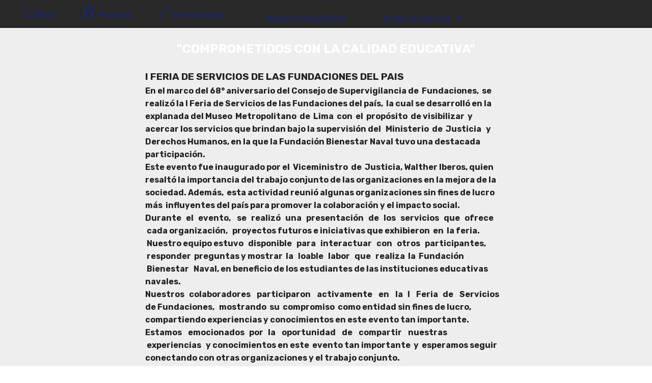

--- FILE ---
content_type: text/html
request_url: http://fbn.org.pe/noticias31.html
body_size: 4627
content:
<!DOCTYPE html>
<html  >
<head>
  <!-- Site made with Mobirise Website Builder v6.0.1, https://mobirise.com -->
  <meta charset="UTF-8">
  <meta http-equiv="X-UA-Compatible" content="IE=edge">
  <meta name="generator" content="Mobirise v6.0.1, mobirise.com">
  <meta name="viewport" content="width=device-width, initial-scale=1, minimum-scale=1">
  <link rel="shortcut icon" href="assets/images/logo-ancla-128x134-1.png" type="image/x-icon">
  <meta name="description" content="Site Maker Description">
  
  
  <title>Fundación Bienestar Naval - NOTICIAS31</title>
  <link rel="stylesheet" href="assets/web/assets/mobirise-icons/mobirise-icons.css">
  <link rel="stylesheet" href="assets/web/assets/mobirise-icons-bold/mobirise-icons-bold.css">
  <link rel="stylesheet" href="assets/bootstrap/css/bootstrap.min.css">
  <link rel="stylesheet" href="assets/bootstrap/css/bootstrap-grid.min.css">
  <link rel="stylesheet" href="assets/bootstrap/css/bootstrap-reboot.min.css">
  <link rel="stylesheet" href="assets/tether/tether.min.css">
  <link rel="stylesheet" href="assets/animatecss/animate.min.css">
  <link rel="stylesheet" href="assets/dropdown/css/style.css">
  <link rel="stylesheet" href="assets/socicon/css/styles.css">
  <link rel="stylesheet" href="assets/theme/css/style.css">
  <link rel="stylesheet" href="assets/gallery/style.css">
  <link rel="preload" href="https://fonts.googleapis.com/css?family=Rubik:300,300i,400,400i,500,500i,700,700i,900,900i&display=swap" as="style" onload="this.onload=null;this.rel='stylesheet'">
  <noscript><link rel="stylesheet" href="https://fonts.googleapis.com/css?family=Rubik:300,300i,400,400i,500,500i,700,700i,900,900i&display=swap"></noscript>
  <link rel="preload" as="style" href="assets/mobirise/css/mbr-additional.css?v=r3zXE2"><link rel="stylesheet" href="assets/mobirise/css/mbr-additional.css?v=r3zXE2" type="text/css">

  
  
  
</head>
<body>
  
  <section class="menu cid-tPyZD37C7Q" once="menu" id="menu1-1to">

    

    <nav class="navbar navbar-expand beta-menu navbar-dropdown align-items-center navbar-fixed-top navbar-toggleable-sm">
        <button class="navbar-toggler navbar-toggler-right" type="button" data-toggle="collapse" data-target="#navbarSupportedContent" aria-controls="navbarSupportedContent" aria-expanded="false" aria-label="Toggle navigation">
            <div class="hamburger">
                <span></span>
                <span></span>
                <span></span>
                <span></span>
            </div>
        </button>
        <div class="menu-logo">
            <div class="navbar-brand">
                
                
            </div>
        </div>
        <div class="collapse navbar-collapse" id="navbarSupportedContent">
            <ul class="navbar-nav nav-dropdown nav-right navbar-nav-top-padding" data-app-modern-menu="true"><li class="nav-item">
                    <a class="nav-link link text-primary display-4" href="index_old.html"><span class="mbrib-home mbr-iconfont mbr-iconfont-btn"></span>Inicio</a>
                </li>
                <li class="nav-item">
                    <a class="nav-link link text-primary display-4" href="index.html"><span class="socicon socicon-nintendo mbr-iconfont mbr-iconfont-btn"></span>
                        Noticias</a>
                </li><li class="nav-item"><a class="nav-link link text-primary display-4" href="contactanos.html">
                        <span class="mbri-search mbr-iconfont mbr-iconfont-btn"></span>Contáctanos &nbsp;</a></li><li class="nav-item"><a class="nav-link link text-primary display-4" href="assets/files/FBN-MEMORIAANUAL2022.pdf" aria-expanded="true" target="_blank">
                        <font face="MobiriseIcons"><br></font>&nbsp; &nbsp; Memoria Anual 2022&nbsp;</a></li><li class="nav-item dropdown"><a class="nav-link link text-primary dropdown-toggle display-4" href="misionyvision.html" data-toggle="dropdown-submenu" aria-expanded="false">
                        <font face="MobiriseIcons"><br></font>&nbsp; &nbsp; Sitios de Interés &nbsp;</a><div class="dropdown-menu"><a class="text-primary dropdown-item display-4" href="videoinstitucional.html" aria-expanded="false">Video Institucional</a><a class="text-primary dropdown-item display-4" href="entrevista.html" aria-expanded="false">Entrevistas</a><a class="text-primary dropdown-item display-4" href="certificados.html" aria-expanded="false">Certificados de Donación</a></div></li></ul>
            
        </div>
    </nav>
</section>

<section class="cid-tPyZD3x13s" id="header2-1tp">

    

    

    <div class="container align-center">
        <div class="row justify-content-md-center">
            <div class="mbr-white col-md-10">
                <h1 class="mbr-section-title mbr-bold pb-3 mbr-fonts-style display-2">FUNDACIÓN BIENESTAR NAVAL</h1>
                <h3 class="mbr-section-subtitle align-center mbr-light pb-3 mbr-fonts-style display-5"><strong>
                    "COMPROMETIDOS CON LA CALIDAD EDUCATIVA"</strong></h3>
                
                
            </div>
        </div>
    </div>
    
</section>

<section class="mbr-section article content1 cid-tPyZD3QIkM" id="content1-1tq">
    
     

    <div class="container">
        <div class="media-container-row">
            <div class="mbr-text col-12 col-md-8 mbr-fonts-style display-7"><div><strong>I FERIA DE SERVICIOS DE LAS FUNDACIONES DEL PAIS</strong></div><div><strong>
</strong></div></div>
        </div>
    </div>
</section>

<section class="mbr-section article content1 cid-tPyZD3Z4hU" id="content1-1tr">
    
     

    <div class="container">
        <div class="media-container-row">
            <div class="mbr-text col-12 col-md-8 mbr-fonts-style display-4"><div><strong>En el marco del 68° aniversario del Consejo de Supervigilancia de&nbsp; Fundaciones,&nbsp; se realizó la I Feria de Servicios de las Fundaciones del país,&nbsp; la cual se desarrolló en la explanada del Museo&nbsp; Metropolitano&nbsp; de&nbsp; Lima&nbsp; con&nbsp; el&nbsp; propósito&nbsp; de visibilizar&nbsp; y acercar los servicios que brindan bajo la supervisión del&nbsp; &nbsp;Ministerio&nbsp; de&nbsp; Justicia&nbsp; &nbsp;y&nbsp; Derechos Humanos, en la que la Fundación Bienestar Naval tuvo una destacada participación.
</strong></div><div><strong>Este evento fue inaugurado por el&nbsp; Viceministro&nbsp; de&nbsp; Justicia, Walther Iberos, quien resaltó la importancia del trabajo conjunto de las organizaciones en la mejora de la sociedad. Además,&nbsp; esta actividad reunió algunas organizaciones sin fines de lucro más&nbsp; influyentes del país para promover la colaboración y el impacto social.
</strong></div><div><strong>Durante&nbsp; &nbsp;el&nbsp; &nbsp;evento,&nbsp; &nbsp; se&nbsp; &nbsp;realizó&nbsp; &nbsp;una&nbsp; &nbsp;presentación&nbsp; &nbsp;de&nbsp; &nbsp;los&nbsp; &nbsp;servicios&nbsp; &nbsp;que&nbsp; &nbsp;ofrece&nbsp; &nbsp;cada organización,&nbsp; &nbsp;proyectos futuros e iniciativas que exhibieron&nbsp; en&nbsp; la feria.&nbsp; &nbsp;Nuestro equipo estuvo&nbsp; &nbsp;disponible&nbsp; &nbsp;para&nbsp; &nbsp;interactuar&nbsp; &nbsp;con&nbsp; &nbsp;otros&nbsp; &nbsp;participantes,&nbsp; &nbsp;responder&nbsp; preguntas y mostrar&nbsp; la&nbsp; &nbsp;loable&nbsp; &nbsp;labor&nbsp; &nbsp;que&nbsp; &nbsp;realiza&nbsp; la&nbsp; Fundación&nbsp; &nbsp;Bienestar&nbsp; &nbsp;Naval, en beneficio de los estudiantes de las instituciones educativas navales.
</strong></div><div><strong>Nuestros&nbsp; &nbsp;colaboradores&nbsp; &nbsp; participaron&nbsp; &nbsp; activamente&nbsp; &nbsp; en&nbsp; &nbsp; la&nbsp; &nbsp;I&nbsp; &nbsp; Feria&nbsp; &nbsp;de&nbsp; &nbsp; Servicios&nbsp; &nbsp; de Fundaciones,&nbsp; &nbsp;mostrando&nbsp; su&nbsp; compromiso&nbsp; como entidad sin fines de lucro, compartiendo experiencias y conocimientos en este evento tan importante.
</strong></div><div><strong>Estamos&nbsp; &nbsp; emocionados&nbsp; &nbsp;por&nbsp; &nbsp;la&nbsp; &nbsp; oportunidad&nbsp; &nbsp; de&nbsp; &nbsp; compartir&nbsp; &nbsp; nuestras&nbsp; &nbsp;experiencias&nbsp; &nbsp;y conocimientos en este&nbsp; evento tan importante&nbsp; y&nbsp; esperamos seguir conectando con otras organizaciones y el trabajo conjunto.
</strong></div><div><strong><br></strong></div><div><strong>
</strong></div><div><strong>
</strong></div><div><strong>
</strong></div><div><strong>
</strong></div><div><strong>
</strong></div><div><strong>
</strong></div><div><strong>
</strong></div><div><strong>
</strong></div><div><strong>
</strong></div><div><strong>
</strong></div><div><strong>
</strong></div><div><strong>
</strong></div><div><strong>
</strong></div><div><strong>
</strong></div><div><strong>
</strong></div><div><strong>
</strong></div><div><strong>
</strong></div><div><strong>
</strong></div><div><strong>
</strong></div><div><strong>
</strong></div><div><strong>
</strong></div><div><strong>
</strong></div><div><strong>
</strong></div><div><strong>
</strong></div><div><strong>
</strong></div><div><strong>
</strong></div><div><strong>
</strong></div><div><strong>
</strong></div><div><strong>
</strong></div><div><strong>
</strong></div><div><strong>
</strong></div><div><strong>
</strong></div><div><strong>
</strong></div><div><strong>
</strong></div><div><strong>
</strong></div></div>
        </div>
    </div>
</section>

<section class="mbr-gallery mbr-slider-carousel cid-tPyZD4apHR" id="gallery1-1ts">

    

    <div class="container">
        <div><!-- Filter --><!-- Gallery --><div class="mbr-gallery-row"><div class="mbr-gallery-layout-default"><div><div><div class="mbr-gallery-item mbr-gallery-item--p5" data-video-url="false" data-tags="Increíble"><div href="#lb-gallery1-1ts" data-slide-to="0" data-bs-slide-to="0" data-toggle="modal" data-bs-toggle="modal"><img src="assets/images/noticias31-5-1280x960-800x600.jpg" alt="FBN" title=""><span class="icon-focus"></span></div></div><div class="mbr-gallery-item mbr-gallery-item--p5" data-video-url="false" data-tags="Responsive"><div href="#lb-gallery1-1ts" data-slide-to="1" data-bs-slide-to="1" data-toggle="modal" data-bs-toggle="modal"><img src="assets/images/noticias31-1-1600x901-800x451.jpg" alt="FBN" title=""><span class="icon-focus"></span></div></div><div class="mbr-gallery-item mbr-gallery-item--p5" data-video-url="false" data-tags="Responsive"><div href="#lb-gallery1-1ts" data-slide-to="2" data-bs-slide-to="2" data-toggle="modal" data-bs-toggle="modal"><img src="assets/images/noticias31-2-1600x1066-800x533.jpg" alt="" title=""><span class="icon-focus"></span></div></div><div class="mbr-gallery-item mbr-gallery-item--p5" data-video-url="false" data-tags="Responsive"><div href="#lb-gallery1-1ts" data-slide-to="3" data-bs-slide-to="3" data-toggle="modal" data-bs-toggle="modal"><img src="assets/images/noticias31-3-1600x1066-800x533.jpg" alt="" title=""><span class="icon-focus"></span></div></div><div class="mbr-gallery-item mbr-gallery-item--p5" data-video-url="false" data-tags="Responsive"><div href="#lb-gallery1-1ts" data-slide-to="4" data-bs-slide-to="4" data-toggle="modal" data-bs-toggle="modal"><img src="assets/images/noticias31-4-1280x960-800x600.jpg" alt="" title=""><span class="icon-focus"></span></div></div><div class="mbr-gallery-item mbr-gallery-item--p5" data-video-url="false" data-tags="Responsive"><div href="#lb-gallery1-1ts" data-slide-to="5" data-bs-slide-to="5" data-toggle="modal" data-bs-toggle="modal"><img src="assets/images/noticias31-6-1081x720-800x533.jpg" alt="" title=""><span class="icon-focus"></span></div></div><div class="mbr-gallery-item mbr-gallery-item--p5" data-video-url="false" data-tags="Responsive"><div href="#lb-gallery1-1ts" data-slide-to="6" data-bs-slide-to="6" data-toggle="modal" data-bs-toggle="modal"><img src="assets/images/noticias31-7-1600x1200-800x600.jpg" alt="" title=""><span class="icon-focus"></span></div></div></div></div><div class="clearfix"></div></div></div><!-- Lightbox --><div data-app-prevent-settings="" class="mbr-slider modal fade carousel slide" tabindex="-1" data-keyboard="true" data-bs-keyboard="true" data-interval="false" data-bs-interval="false" id="lb-gallery1-1ts"><div class="modal-dialog"><div class="modal-content"><div class="modal-body"><div class="carousel-inner"><div class="carousel-item"><img src="assets/images/noticias31-5-1280x960.jpg" alt="FBN" title=""></div><div class="carousel-item"><img src="assets/images/noticias31-1-1600x901.jpg" alt="FBN" title=""></div><div class="carousel-item"><img src="assets/images/noticias31-2-1600x1066.jpg" alt="" title=""></div><div class="carousel-item"><img src="assets/images/noticias31-3-1600x1066.jpg" alt="" title=""></div><div class="carousel-item"><img src="assets/images/noticias31-4-1280x960.jpg" alt="" title=""></div><div class="carousel-item active"><img src="assets/images/noticias31-6-1081x720.jpg" alt="" title=""></div><div class="carousel-item"><img src="assets/images/noticias31-7-1600x1200.jpg" alt="" title=""></div></div><a class="carousel-control carousel-control-prev" role="button" data-slide="prev" data-bs-slide="prev" href="#lb-gallery1-1ts"><span class="mbri-left mbr-iconfont" aria-hidden="true"></span><span class="sr-only visually-hidden">Previous</span></a><a class="carousel-control carousel-control-next" role="button" data-slide="next" data-bs-slide="next" href="#lb-gallery1-1ts"><span class="mbri-right mbr-iconfont" aria-hidden="true"></span><span class="sr-only visually-hidden">Next</span></a><a class="close" href="#" role="button" data-dismiss="modal" data-bs-dismiss="modal"><span class="sr-only visually-hidden">Close</span></a></div></div></div></div></div>
    </div>

</section>

<section class="cid-tPyZD4MHJD mbr-reveal" id="footer1-1tt">

    

    <div class="mbr-overlay" style="opacity: 0.4; background-color: rgb(60, 60, 60);"></div>

    <div class="container">
        <div class="media-container-row content text-white">
            <div class="col-12 col-md-3">
                <div class="media-wrap">
                    
                        <img src="assets/images/paginaweb-3-192x108.png" alt="Mobirise" title="">
                    
                </div>
            </div>
            <div class="col-12 col-md-3 mbr-fonts-style display-7">
                <h5 class="pb-3">Encuéntranos en:</h5>
                <p class="mbr-text">Av. Venezuela Cdra 34 S/N<br>San Miguel - Lima</p>
            </div>
            <div class="col-12 col-md-3 mbr-fonts-style display-7">
                <h5 class="pb-3">
                    Contacto</h5>
                <p class="mbr-text">Correo Electrónico:</p><p>dpto-donaciones@fbn.org.pe &nbsp; &nbsp;</p><p><span style="font-size: 1.2rem;">Telefóno: 913 150 699</span></p><p><span style="font-size: 1.2rem;">Whatsapp:&nbsp; 913 150 699</span></p><p>&nbsp;</p>
            </div>
            <div class="col-12 col-md-3 mbr-fonts-style display-7">
                <h5 class="pb-3"><p>Web de interés</p></h5>
                <p class="mbr-text">www.dirbiemar.pe
<br>             www.marina.mil.pe</p><p>&nbsp;</p><p>&nbsp;</p>
            </div>
        </div>
        <div class="footer-lower">
            <div class="media-container-row">
                <div class="col-sm-12">
                    <hr>
                </div>
            </div>
            <div class="media-container-row mbr-white">
                <div class="col-sm-6 copyright">
                    <p class="mbr-text mbr-fonts-style display-7">
                        © Copyright 2023 FBN - All Rights Reserved
                    </p>
                </div>
                <div class="col-md-6">
                    <div class="social-list align-right">
                        <div class="soc-item">
                            <a href="https://twitter.com/fundacionbiene1" target="_blank">
                                <span class="mbr-iconfont mbr-iconfont-social socicon-twitter socicon" style="color: rgb(33, 61, 247); fill: rgb(33, 61, 247); font-size: 41px;"></span>
                            </a>
                        </div>
                        <div class="soc-item">
                            <a href="https://www.facebook.com/Fundaci%C3%B3n-Bienestar-Naval-2099649363593627/" target="_blank">
                                <span class="mbr-iconfont mbr-iconfont-social socicon-facebook socicon" style="color: rgb(11, 46, 116); fill: rgb(11, 46, 116); font-size: 41px;"></span>
                            </a>
                        </div>
                        <div class="soc-item">
                            <a href="https://www.instagram.com/bienestarnavalfundacion/" target="_blank">
                                <span class="mbr-iconfont mbr-iconfont-social socicon-instagram socicon" style="font-size: 41px; color: rgb(255, 51, 102); fill: rgb(255, 51, 102);"></span>
                            </a>
                        </div>
                        <div class="soc-item">
                            <a href="https://api.whatsapp.com/send?phone=51913150699" target="_blank">
                                <span class="mbr-iconfont mbr-iconfont-social socicon-whatsapp socicon" style="color: rgb(33, 247, 94); fill: rgb(33, 247, 94); font-size: 41px;"></span>
                            </a>
                        </div>
                        
                        
                    </div>
                </div>
            </div>
        </div>
    </div>
</section><section class="display-7" style="padding: 0;align-items: center;justify-content: center;flex-wrap: wrap;    align-content: center;display: flex;position: relative;height: 4rem;"><a href="https://mobiri.se/" style="flex: 1 1;height: 4rem;position: absolute;width: 100%;z-index: 1;"><img alt="" style="height: 4rem;" src="[data-uri]"></a><p style="margin: 0;text-align: center;" class="display-7">&#8204;</p><a style="z-index:1" href="https://mobirise.com/offline-website-builder.html">Offline Website Builder</a></section><script src="assets/popper/popper.min.js"></script>  <script src="assets/web/assets/jquery/jquery.min.js"></script>  <script src="assets/bootstrap/js/bootstrap.min.js"></script>  <script src="assets/tether/tether.min.js"></script>  <script src="assets/smoothscroll/smooth-scroll.js"></script>  <script src="assets/viewportchecker/jquery.viewportchecker.js"></script>  <script src="assets/dropdown/js/nav-dropdown.js"></script>  <script src="assets/dropdown/js/navbar-dropdown.js"></script>  <script src="assets/touchswipe/jquery.touch-swipe.min.js"></script>  <script src="assets/masonry/masonry.pkgd.min.js"></script>  <script src="assets/imagesloaded/imagesloaded.pkgd.min.js"></script>  <script src="assets/bootstrapcarouselswipe/bootstrap-carousel-swipe.js"></script>  <script src="assets/vimeoplayer/jquery.mb.vimeo_player.js"></script>  <script src="assets/theme/js/script.js"></script>  <script src="assets/gallery/player.min.js"></script>  <script src="assets/gallery/script.js"></script>  <script src="assets/slidervideo/script.js"></script>  
  
  
 <div id="scrollToTop" class="scrollToTop mbr-arrow-up"><a style="text-align: center;"><i class="mbr-arrow-up-icon mbr-arrow-up-icon-cm cm-icon cm-icon-smallarrow-up"></i></a></div>
    <input name="animation" type="hidden">
  </body>
</html>

--- FILE ---
content_type: text/css
request_url: http://fbn.org.pe/assets/mobirise/css/mbr-additional.css?v=r3zXE2
body_size: 31520
content:
body {
  font-family: Rubik;
}
.display-1 {
  font-family: 'Rubik', sans-serif;
  font-size: 3.25rem;
  font-display: swap;
}
.display-1 > .mbr-iconfont {
  font-size: 5.2rem;
}
.display-2 {
  font-family: 'Rubik', sans-serif;
  font-size: 3rem;
  font-display: swap;
}
.display-2 > .mbr-iconfont {
  font-size: 4.8rem;
}
.display-4 {
  font-family: 'Rubik', sans-serif;
  font-size: 1rem;
  font-display: swap;
}
.display-4 > .mbr-iconfont {
  font-size: 1.6rem;
}
.display-5 {
  font-family: 'Rubik', sans-serif;
  font-size: 1.5rem;
  font-display: swap;
}
.display-5 > .mbr-iconfont {
  font-size: 2.4rem;
}
.display-7 {
  font-family: 'Rubik', sans-serif;
  font-size: 1.2rem;
  font-display: swap;
}
.display-7 > .mbr-iconfont {
  font-size: 1.92rem;
}
/* ---- Fluid typography for mobile devices ---- */
/* 1.4 - font scale ratio ( bootstrap == 1.42857 ) */
/* 100vw - current viewport width */
/* (48 - 20)  48 == 48rem == 768px, 20 == 20rem == 320px(minimal supported viewport) */
/* 0.65 - min scale variable, may vary */
@media (max-width: 768px) {
  .display-1 {
    font-size: 2.6rem;
    font-size: calc( 1.7874999999999999rem + (3.25 - 1.7874999999999999) * ((100vw - 20rem) / (48 - 20)));
    line-height: calc( 1.4 * (1.7874999999999999rem + (3.25 - 1.7874999999999999) * ((100vw - 20rem) / (48 - 20))));
  }
  .display-2 {
    font-size: 2.4rem;
    font-size: calc( 1.7rem + (3 - 1.7) * ((100vw - 20rem) / (48 - 20)));
    line-height: calc( 1.4 * (1.7rem + (3 - 1.7) * ((100vw - 20rem) / (48 - 20))));
  }
  .display-4 {
    font-size: 0.8rem;
    font-size: calc( 1rem + (1 - 1) * ((100vw - 20rem) / (48 - 20)));
    line-height: calc( 1.4 * (1rem + (1 - 1) * ((100vw - 20rem) / (48 - 20))));
  }
  .display-5 {
    font-size: 1.2rem;
    font-size: calc( 1.175rem + (1.5 - 1.175) * ((100vw - 20rem) / (48 - 20)));
    line-height: calc( 1.4 * (1.175rem + (1.5 - 1.175) * ((100vw - 20rem) / (48 - 20))));
  }
}
/* Buttons */
.btn {
  padding: 1rem 3rem;
  border-radius: 3px;
}
.btn-sm {
  padding: 0.6rem 1.5rem;
  border-radius: 3px;
}
.btn-md {
  padding: 1rem 3rem;
  border-radius: 3px;
}
.btn-lg {
  padding: 1.2rem 3.2rem;
  border-radius: 3px;
}
.bg-primary {
  background-color: #1c2669 !important;
}
.bg-success {
  background-color: #f7ed4a !important;
}
.bg-info {
  background-color: #82786e !important;
}
.bg-warning {
  background-color: #879a9f !important;
}
.bg-danger {
  background-color: #b1a374 !important;
}
.btn-primary,
.btn-primary:active {
  background-color: #1c2669 !important;
  border-color: #1c2669 !important;
  color: #ffffff !important;
}
.btn-primary:hover,
.btn-primary:focus,
.btn-primary.focus,
.btn-primary.active {
  color: #ffffff !important;
  background-color: #0c102d !important;
  border-color: #0c102d !important;
}
.btn-primary.disabled,
.btn-primary:disabled {
  color: #ffffff !important;
  background-color: #0c102d !important;
  border-color: #0c102d !important;
}
.btn-secondary,
.btn-secondary:active {
  background-color: #ff3366 !important;
  border-color: #ff3366 !important;
  color: #ffffff !important;
}
.btn-secondary:hover,
.btn-secondary:focus,
.btn-secondary.focus,
.btn-secondary.active {
  color: #ffffff !important;
  background-color: #e50039 !important;
  border-color: #e50039 !important;
}
.btn-secondary.disabled,
.btn-secondary:disabled {
  color: #ffffff !important;
  background-color: #e50039 !important;
  border-color: #e50039 !important;
}
.btn-info,
.btn-info:active {
  background-color: #82786e !important;
  border-color: #82786e !important;
  color: #ffffff !important;
}
.btn-info:hover,
.btn-info:focus,
.btn-info.focus,
.btn-info.active {
  color: #ffffff !important;
  background-color: #59524b !important;
  border-color: #59524b !important;
}
.btn-info.disabled,
.btn-info:disabled {
  color: #ffffff !important;
  background-color: #59524b !important;
  border-color: #59524b !important;
}
.btn-success,
.btn-success:active {
  background-color: #f7ed4a !important;
  border-color: #f7ed4a !important;
  color: #3f3c03 !important;
}
.btn-success:hover,
.btn-success:focus,
.btn-success.focus,
.btn-success.active {
  color: #3f3c03 !important;
  background-color: #eadd0a !important;
  border-color: #eadd0a !important;
}
.btn-success.disabled,
.btn-success:disabled {
  color: #3f3c03 !important;
  background-color: #eadd0a !important;
  border-color: #eadd0a !important;
}
.btn-warning,
.btn-warning:active {
  background-color: #879a9f !important;
  border-color: #879a9f !important;
  color: #ffffff !important;
}
.btn-warning:hover,
.btn-warning:focus,
.btn-warning.focus,
.btn-warning.active {
  color: #ffffff !important;
  background-color: #617479 !important;
  border-color: #617479 !important;
}
.btn-warning.disabled,
.btn-warning:disabled {
  color: #ffffff !important;
  background-color: #617479 !important;
  border-color: #617479 !important;
}
.btn-danger,
.btn-danger:active {
  background-color: #b1a374 !important;
  border-color: #b1a374 !important;
  color: #ffffff !important;
}
.btn-danger:hover,
.btn-danger:focus,
.btn-danger.focus,
.btn-danger.active {
  color: #ffffff !important;
  background-color: #8b7d4e !important;
  border-color: #8b7d4e !important;
}
.btn-danger.disabled,
.btn-danger:disabled {
  color: #ffffff !important;
  background-color: #8b7d4e !important;
  border-color: #8b7d4e !important;
}
.btn-white {
  color: #333333 !important;
}
.btn-white,
.btn-white:active {
  background-color: #ffffff !important;
  border-color: #ffffff !important;
  color: #808080 !important;
}
.btn-white:hover,
.btn-white:focus,
.btn-white.focus,
.btn-white.active {
  color: #808080 !important;
  background-color: #d9d9d9 !important;
  border-color: #d9d9d9 !important;
}
.btn-white.disabled,
.btn-white:disabled {
  color: #808080 !important;
  background-color: #d9d9d9 !important;
  border-color: #d9d9d9 !important;
}
.btn-black,
.btn-black:active {
  background-color: #333333 !important;
  border-color: #333333 !important;
  color: #ffffff !important;
}
.btn-black:hover,
.btn-black:focus,
.btn-black.focus,
.btn-black.active {
  color: #ffffff !important;
  background-color: #0d0d0d !important;
  border-color: #0d0d0d !important;
}
.btn-black.disabled,
.btn-black:disabled {
  color: #ffffff !important;
  background-color: #0d0d0d !important;
  border-color: #0d0d0d !important;
}
.btn-primary-outline,
.btn-primary-outline:active {
  background: none;
  border-color: #070918;
  color: #070918;
}
.btn-primary-outline:hover,
.btn-primary-outline:focus,
.btn-primary-outline.focus,
.btn-primary-outline.active {
  color: #ffffff;
  background-color: #1c2669;
  border-color: #1c2669;
}
.btn-primary-outline.disabled,
.btn-primary-outline:disabled {
  color: #ffffff !important;
  background-color: #1c2669 !important;
  border-color: #1c2669 !important;
}
.btn-secondary-outline,
.btn-secondary-outline:active {
  background: none;
  border-color: #cc0033;
  color: #cc0033;
}
.btn-secondary-outline:hover,
.btn-secondary-outline:focus,
.btn-secondary-outline.focus,
.btn-secondary-outline.active {
  color: #ffffff;
  background-color: #ff3366;
  border-color: #ff3366;
}
.btn-secondary-outline.disabled,
.btn-secondary-outline:disabled {
  color: #ffffff !important;
  background-color: #ff3366 !important;
  border-color: #ff3366 !important;
}
.btn-info-outline,
.btn-info-outline:active {
  background: none;
  border-color: #4b453f;
  color: #4b453f;
}
.btn-info-outline:hover,
.btn-info-outline:focus,
.btn-info-outline.focus,
.btn-info-outline.active {
  color: #ffffff;
  background-color: #82786e;
  border-color: #82786e;
}
.btn-info-outline.disabled,
.btn-info-outline:disabled {
  color: #ffffff !important;
  background-color: #82786e !important;
  border-color: #82786e !important;
}
.btn-success-outline,
.btn-success-outline:active {
  background: none;
  border-color: #d2c609;
  color: #d2c609;
}
.btn-success-outline:hover,
.btn-success-outline:focus,
.btn-success-outline.focus,
.btn-success-outline.active {
  color: #3f3c03;
  background-color: #f7ed4a;
  border-color: #f7ed4a;
}
.btn-success-outline.disabled,
.btn-success-outline:disabled {
  color: #3f3c03 !important;
  background-color: #f7ed4a !important;
  border-color: #f7ed4a !important;
}
.btn-warning-outline,
.btn-warning-outline:active {
  background: none;
  border-color: #55666b;
  color: #55666b;
}
.btn-warning-outline:hover,
.btn-warning-outline:focus,
.btn-warning-outline.focus,
.btn-warning-outline.active {
  color: #ffffff;
  background-color: #879a9f;
  border-color: #879a9f;
}
.btn-warning-outline.disabled,
.btn-warning-outline:disabled {
  color: #ffffff !important;
  background-color: #879a9f !important;
  border-color: #879a9f !important;
}
.btn-danger-outline,
.btn-danger-outline:active {
  background: none;
  border-color: #7a6e45;
  color: #7a6e45;
}
.btn-danger-outline:hover,
.btn-danger-outline:focus,
.btn-danger-outline.focus,
.btn-danger-outline.active {
  color: #ffffff;
  background-color: #b1a374;
  border-color: #b1a374;
}
.btn-danger-outline.disabled,
.btn-danger-outline:disabled {
  color: #ffffff !important;
  background-color: #b1a374 !important;
  border-color: #b1a374 !important;
}
.btn-black-outline,
.btn-black-outline:active {
  background: none;
  border-color: #000000;
  color: #000000;
}
.btn-black-outline:hover,
.btn-black-outline:focus,
.btn-black-outline.focus,
.btn-black-outline.active {
  color: #ffffff;
  background-color: #333333;
  border-color: #333333;
}
.btn-black-outline.disabled,
.btn-black-outline:disabled {
  color: #ffffff !important;
  background-color: #333333 !important;
  border-color: #333333 !important;
}
.btn-white-outline,
.btn-white-outline:active,
.btn-white-outline.active {
  background: none;
  border-color: #ffffff;
  color: #ffffff;
}
.btn-white-outline:hover,
.btn-white-outline:focus,
.btn-white-outline.focus {
  color: #333333;
  background-color: #ffffff;
  border-color: #ffffff;
}
.text-primary {
  color: #1c2669 !important;
}
.text-secondary {
  color: #ff3366 !important;
}
.text-success {
  color: #f7ed4a !important;
}
.text-info {
  color: #82786e !important;
}
.text-warning {
  color: #879a9f !important;
}
.text-danger {
  color: #b1a374 !important;
}
.text-white {
  color: #ffffff !important;
}
.text-black {
  color: #000000 !important;
}
a.text-primary:hover,
a.text-primary:focus {
  color: #070918 !important;
}
a.text-secondary:hover,
a.text-secondary:focus {
  color: #cc0033 !important;
}
a.text-success:hover,
a.text-success:focus {
  color: #d2c609 !important;
}
a.text-info:hover,
a.text-info:focus {
  color: #4b453f !important;
}
a.text-warning:hover,
a.text-warning:focus {
  color: #55666b !important;
}
a.text-danger:hover,
a.text-danger:focus {
  color: #7a6e45 !important;
}
a.text-white:hover,
a.text-white:focus {
  color: #b3b3b3 !important;
}
a.text-black:hover,
a.text-black:focus {
  color: #4d4d4d !important;
}
.alert-success {
  background-color: #70c770;
}
.alert-info {
  background-color: #82786e;
}
.alert-warning {
  background-color: #879a9f;
}
.alert-danger {
  background-color: #b1a374;
}
.mbr-section-btn a.btn:not(.btn-form) {
  border-radius: 100px;
}
.mbr-section-btn a.btn:not(.btn-form):hover,
.mbr-section-btn a.btn:not(.btn-form):focus {
  box-shadow: none !important;
}
.mbr-section-btn a.btn:not(.btn-form):hover,
.mbr-section-btn a.btn:not(.btn-form):focus {
  box-shadow: 0 10px 40px 0 rgba(0, 0, 0, 0.2) !important;
  -webkit-box-shadow: 0 10px 40px 0 rgba(0, 0, 0, 0.2) !important;
}
.mbr-gallery-filter li a {
  border-radius: 100px !important;
}
.mbr-gallery-filter li.active .btn {
  background-color: #1c2669;
  border-color: #1c2669;
  color: #ffffff;
}
.mbr-gallery-filter li.active .btn:focus {
  box-shadow: none;
}
.nav-tabs .nav-link {
  border-radius: 100px !important;
}
a,
a:hover {
  color: #1c2669;
}
.mbr-plan-header.bg-primary .mbr-plan-subtitle,
.mbr-plan-header.bg-primary .mbr-plan-price-desc {
  color: #3a4dca;
}
.mbr-plan-header.bg-success .mbr-plan-subtitle,
.mbr-plan-header.bg-success .mbr-plan-price-desc {
  color: #ffffff;
}
.mbr-plan-header.bg-info .mbr-plan-subtitle,
.mbr-plan-header.bg-info .mbr-plan-price-desc {
  color: #beb8b2;
}
.mbr-plan-header.bg-warning .mbr-plan-subtitle,
.mbr-plan-header.bg-warning .mbr-plan-price-desc {
  color: #ced6d8;
}
.mbr-plan-header.bg-danger .mbr-plan-subtitle,
.mbr-plan-header.bg-danger .mbr-plan-price-desc {
  color: #dfd9c6;
}
/* Scroll to top button*/
#scrollToTop a {
  border-radius: 100px;
}
.form-control {
  font-family: 'Rubik', sans-serif;
  font-size: 1.2rem;
  font-display: swap;
}
.form-control > .mbr-iconfont {
  font-size: 1.92rem;
}
blockquote {
  border-color: #1c2669;
}
/* Forms */
.mbr-form .btn {
  margin: .4rem 0;
}
.mbr-form .input-group-btn a.btn {
  border-radius: 100px !important;
}
.mbr-form .input-group-btn a.btn:hover {
  box-shadow: 0 10px 40px 0 rgba(0, 0, 0, 0.2);
}
.mbr-form .input-group-btn button[type="submit"] {
  border-radius: 100px !important;
  padding: 1rem 3rem;
}
.mbr-form .input-group-btn button[type="submit"]:hover {
  box-shadow: 0 10px 40px 0 rgba(0, 0, 0, 0.2);
}
@media (max-width: 767px) {
  .btn {
    font-size: .75rem !important;
  }
  .btn .mbr-iconfont {
    font-size: 1rem !important;
  }
}
/* Footer */
.mbr-footer-content li::before,
.mbr-footer .mbr-contacts li::before {
  background: #1c2669;
}
.mbr-footer-content li a:hover,
.mbr-footer .mbr-contacts li a:hover {
  color: #1c2669;
}
.footer3 input[type="email"],
.footer4 input[type="email"] {
  border-radius: 100px !important;
}
.footer3 .input-group-btn a.btn,
.footer4 .input-group-btn a.btn {
  border-radius: 100px !important;
}
.footer3 .input-group-btn button[type="submit"],
.footer4 .input-group-btn button[type="submit"] {
  border-radius: 100px !important;
}
/* Headers*/
.header13 .form-inline input[type="email"],
.header14 .form-inline input[type="email"] {
  border-radius: 100px;
}
.header13 .form-inline input[type="text"],
.header14 .form-inline input[type="text"] {
  border-radius: 100px;
}
.header13 .form-inline input[type="tel"],
.header14 .form-inline input[type="tel"] {
  border-radius: 100px;
}
.header13 .form-inline a.btn,
.header14 .form-inline a.btn {
  border-radius: 100px;
}
.header13 .form-inline button,
.header14 .form-inline button {
  border-radius: 100px !important;
}
@media screen and (-ms-high-contrast: active), (-ms-high-contrast: none) {
  .card-wrapper {
    flex: auto !important;
  }
}
.jq-selectbox li:hover,
.jq-selectbox li.selected {
  background-color: #1c2669;
  color: #ffffff;
}
.jq-selectbox .jq-selectbox__trigger-arrow,
.jq-number__spin.minus:after,
.jq-number__spin.plus:after {
  transition: 0.4s;
  border-top-color: currentColor;
  border-bottom-color: currentColor;
}
.jq-selectbox:hover .jq-selectbox__trigger-arrow,
.jq-number__spin.minus:hover:after,
.jq-number__spin.plus:hover:after {
  border-top-color: #1c2669;
  border-bottom-color: #1c2669;
}
.xdsoft_datetimepicker .xdsoft_calendar td.xdsoft_default,
.xdsoft_datetimepicker .xdsoft_calendar td.xdsoft_current,
.xdsoft_datetimepicker .xdsoft_timepicker .xdsoft_time_box > div > div.xdsoft_current {
  color: #ffffff !important;
  background-color: #1c2669 !important;
  box-shadow: none !important;
}
.xdsoft_datetimepicker .xdsoft_calendar td:hover,
.xdsoft_datetimepicker .xdsoft_timepicker .xdsoft_time_box > div > div:hover {
  color: #ffffff !important;
  background: #ff3366 !important;
  box-shadow: none !important;
}
.lazy-bg {
  background-image: none !important;
}
.lazy-placeholder:not(section),
.lazy-none {
  display: block;
  position: relative;
  padding-bottom: 56.25%;
}
iframe.lazy-placeholder,
.lazy-placeholder:after {
  content: '';
  position: absolute;
  width: 100px;
  height: 100px;
  background: transparent no-repeat center;
  background-size: contain;
  top: 50%;
  left: 50%;
  transform: translateX(-50%) translateY(-50%);
  background-image: url("data:image/svg+xml;charset=UTF-8,%3csvg width='32' height='32' viewBox='0 0 64 64' xmlns='http://www.w3.org/2000/svg' stroke='%231c2669' %3e%3cg fill='none' fill-rule='evenodd'%3e%3cg transform='translate(16 16)' stroke-width='2'%3e%3ccircle stroke-opacity='.5' cx='16' cy='16' r='16'/%3e%3cpath d='M32 16c0-9.94-8.06-16-16-16'%3e%3canimateTransform attributeName='transform' type='rotate' from='0 16 16' to='360 16 16' dur='1s' repeatCount='indefinite'/%3e%3c/path%3e%3c/g%3e%3c/g%3e%3c/svg%3e");
}
section.lazy-placeholder:after {
  opacity: 0.3;
}
.cid-qTkzRZLJNu .navbar {
  padding: .5rem 0;
  background: #ffffff;
  transition: none;
  min-height: 77px;
}
.cid-qTkzRZLJNu .navbar-dropdown.bg-color.transparent.opened {
  background: #ffffff;
}
.cid-qTkzRZLJNu a {
  font-style: normal;
}
.cid-qTkzRZLJNu .nav-item span {
  padding-right: 0.4em;
  line-height: 0.5em;
  vertical-align: text-bottom;
  position: relative;
  text-decoration: none;
}
.cid-qTkzRZLJNu .nav-item a {
  display: flex;
  align-items: center;
  justify-content: center;
  padding: 0.7rem 0 !important;
  margin: 0rem .65rem !important;
}
.cid-qTkzRZLJNu .nav-item:focus,
.cid-qTkzRZLJNu .nav-link:focus {
  outline: none;
}
.cid-qTkzRZLJNu .btn {
  padding: 0.4rem 1.5rem;
  display: inline-flex;
  align-items: center;
}
.cid-qTkzRZLJNu .btn .mbr-iconfont {
  font-size: 1.6rem;
}
.cid-qTkzRZLJNu .menu-logo {
  margin-right: auto;
}
.cid-qTkzRZLJNu .menu-logo .navbar-brand {
  display: flex;
  margin-left: 5rem;
  padding: 0;
  transition: padding .2s;
  min-height: 3.8rem;
  align-items: center;
}
.cid-qTkzRZLJNu .menu-logo .navbar-brand .navbar-caption-wrap {
  display: -webkit-flex;
  -webkit-align-items: center;
  align-items: center;
  word-break: break-word;
  min-width: 7rem;
  margin: .3rem 0;
}
.cid-qTkzRZLJNu .menu-logo .navbar-brand .navbar-caption-wrap .navbar-caption {
  line-height: 1.2rem !important;
  padding-right: 2rem;
}
.cid-qTkzRZLJNu .menu-logo .navbar-brand .navbar-logo {
  font-size: 4rem;
  transition: font-size 0.25s;
}
.cid-qTkzRZLJNu .menu-logo .navbar-brand .navbar-logo img {
  display: flex;
}
.cid-qTkzRZLJNu .menu-logo .navbar-brand .navbar-logo .mbr-iconfont {
  transition: font-size 0.25s;
}
.cid-qTkzRZLJNu .navbar-toggleable-sm .navbar-collapse {
  justify-content: flex-end;
  -webkit-justify-content: flex-end;
  padding-right: 5rem;
  width: auto;
}
.cid-qTkzRZLJNu .navbar-toggleable-sm .navbar-collapse .navbar-nav {
  flex-wrap: wrap;
  -webkit-flex-wrap: wrap;
  padding-left: 0;
}
.cid-qTkzRZLJNu .navbar-toggleable-sm .navbar-collapse .navbar-nav .nav-item {
  -webkit-align-self: center;
  align-self: center;
}
.cid-qTkzRZLJNu .navbar-toggleable-sm .navbar-collapse .navbar-buttons {
  padding-left: 0;
  padding-bottom: 0;
}
.cid-qTkzRZLJNu .dropdown .dropdown-menu {
  background: #ffffff;
  display: none;
  position: absolute;
  min-width: 5rem;
  padding-top: 1.4rem;
  padding-bottom: 1.4rem;
  text-align: left;
}
.cid-qTkzRZLJNu .dropdown .dropdown-menu .dropdown-item {
  width: auto;
  padding: 0.235em 1.5385em 0.235em 1.5385em !important;
}
.cid-qTkzRZLJNu .dropdown .dropdown-menu .dropdown-item::after {
  right: 0.5rem;
}
.cid-qTkzRZLJNu .dropdown .dropdown-menu .dropdown-submenu {
  margin: 0;
}
.cid-qTkzRZLJNu .dropdown.open > .dropdown-menu {
  display: block;
}
.cid-qTkzRZLJNu .navbar-toggleable-sm.opened:after {
  position: absolute;
  width: 100vw;
  height: 100vh;
  content: '';
  background-color: rgba(0, 0, 0, 0.1);
  left: 0;
  bottom: 0;
  transform: translateY(100%);
  -webkit-transform: translateY(100%);
  z-index: 1000;
}
.cid-qTkzRZLJNu .navbar.navbar-short {
  min-height: 60px;
  transition: all .2s;
}
.cid-qTkzRZLJNu .navbar.navbar-short .navbar-toggler-right {
  top: 20px;
}
.cid-qTkzRZLJNu .navbar.navbar-short .navbar-logo a {
  font-size: 2.5rem !important;
  line-height: 2.5rem;
  transition: font-size 0.25s;
}
.cid-qTkzRZLJNu .navbar.navbar-short .navbar-logo a .mbr-iconfont {
  font-size: 2.5rem !important;
}
.cid-qTkzRZLJNu .navbar.navbar-short .navbar-logo a img {
  height: 3rem !important;
}
.cid-qTkzRZLJNu .navbar.navbar-short .navbar-brand {
  min-height: 3rem;
}
.cid-qTkzRZLJNu button.navbar-toggler {
  width: 31px;
  height: 18px;
  cursor: pointer;
  transition: all .2s;
  top: 1.5rem;
  right: 1rem;
}
.cid-qTkzRZLJNu button.navbar-toggler:focus {
  outline: none;
}
.cid-qTkzRZLJNu button.navbar-toggler .hamburger span {
  position: absolute;
  right: 0;
  width: 30px;
  height: 2px;
  border-right: 5px;
  background-color: #ffffff;
}
.cid-qTkzRZLJNu button.navbar-toggler .hamburger span:nth-child(1) {
  top: 0;
  transition: all .2s;
}
.cid-qTkzRZLJNu button.navbar-toggler .hamburger span:nth-child(2) {
  top: 8px;
  transition: all .15s;
}
.cid-qTkzRZLJNu button.navbar-toggler .hamburger span:nth-child(3) {
  top: 8px;
  transition: all .15s;
}
.cid-qTkzRZLJNu button.navbar-toggler .hamburger span:nth-child(4) {
  top: 16px;
  transition: all .2s;
}
.cid-qTkzRZLJNu nav.opened .hamburger span:nth-child(1) {
  top: 8px;
  width: 0;
  opacity: 0;
  right: 50%;
  transition: all .2s;
}
.cid-qTkzRZLJNu nav.opened .hamburger span:nth-child(2) {
  -webkit-transform: rotate(45deg);
  transform: rotate(45deg);
  transition: all .25s;
}
.cid-qTkzRZLJNu nav.opened .hamburger span:nth-child(3) {
  -webkit-transform: rotate(-45deg);
  transform: rotate(-45deg);
  transition: all .25s;
}
.cid-qTkzRZLJNu nav.opened .hamburger span:nth-child(4) {
  top: 8px;
  width: 0;
  opacity: 0;
  right: 50%;
  transition: all .2s;
}
.cid-qTkzRZLJNu .collapsed.navbar-expand {
  flex-direction: column;
}
.cid-qTkzRZLJNu .collapsed .btn {
  display: flex;
}
.cid-qTkzRZLJNu .collapsed .navbar-collapse {
  display: none !important;
  padding-right: 0 !important;
}
.cid-qTkzRZLJNu .collapsed .navbar-collapse.collapsing,
.cid-qTkzRZLJNu .collapsed .navbar-collapse.show {
  display: block !important;
}
.cid-qTkzRZLJNu .collapsed .navbar-collapse.collapsing .navbar-nav,
.cid-qTkzRZLJNu .collapsed .navbar-collapse.show .navbar-nav {
  display: block;
  text-align: center;
}
.cid-qTkzRZLJNu .collapsed .navbar-collapse.collapsing .navbar-nav .nav-item,
.cid-qTkzRZLJNu .collapsed .navbar-collapse.show .navbar-nav .nav-item {
  clear: both;
}
.cid-qTkzRZLJNu .collapsed .navbar-collapse.collapsing .navbar-nav .nav-item:last-child,
.cid-qTkzRZLJNu .collapsed .navbar-collapse.show .navbar-nav .nav-item:last-child {
  margin-bottom: 1rem;
}
.cid-qTkzRZLJNu .collapsed .navbar-collapse.collapsing .navbar-buttons,
.cid-qTkzRZLJNu .collapsed .navbar-collapse.show .navbar-buttons {
  text-align: center;
}
.cid-qTkzRZLJNu .collapsed .navbar-collapse.collapsing .navbar-buttons:last-child,
.cid-qTkzRZLJNu .collapsed .navbar-collapse.show .navbar-buttons:last-child {
  margin-bottom: 1rem;
}
.cid-qTkzRZLJNu .collapsed button.navbar-toggler {
  display: block;
}
.cid-qTkzRZLJNu .collapsed .navbar-brand {
  margin-left: 1rem !important;
}
.cid-qTkzRZLJNu .collapsed .navbar-toggleable-sm {
  flex-direction: column;
  -webkit-flex-direction: column;
}
.cid-qTkzRZLJNu .collapsed .dropdown .dropdown-menu {
  width: 100%;
  text-align: center;
  position: relative;
  opacity: 0;
  display: block;
  height: 0;
  visibility: hidden;
  padding: 0;
  transition-duration: .5s;
  transition-property: opacity,padding,height;
}
.cid-qTkzRZLJNu .collapsed .dropdown.open > .dropdown-menu {
  position: relative;
  opacity: 1;
  height: auto;
  padding: 1.4rem 0;
  visibility: visible;
}
.cid-qTkzRZLJNu .collapsed .dropdown .dropdown-submenu {
  left: 0;
  text-align: center;
  width: 100%;
}
.cid-qTkzRZLJNu .collapsed .dropdown .dropdown-toggle[data-toggle="dropdown-submenu"]::after {
  margin-top: 0;
  position: inherit;
  right: 0;
  top: 50%;
  display: inline-block;
  width: 0;
  height: 0;
  margin-left: .3em;
  vertical-align: middle;
  content: "";
  border-top: .30em solid;
  border-right: .30em solid transparent;
  border-left: .30em solid transparent;
}
@media (max-width: 991px) {
  .cid-qTkzRZLJNu .navbar-expand {
    flex-direction: column;
  }
  .cid-qTkzRZLJNu img {
    height: 3.8rem !important;
  }
  .cid-qTkzRZLJNu .btn {
    display: flex;
  }
  .cid-qTkzRZLJNu button.navbar-toggler {
    display: block;
  }
  .cid-qTkzRZLJNu .navbar-brand {
    margin-left: 1rem !important;
  }
  .cid-qTkzRZLJNu .navbar-toggleable-sm {
    flex-direction: column;
    -webkit-flex-direction: column;
  }
  .cid-qTkzRZLJNu .navbar-collapse {
    display: none !important;
    padding-right: 0 !important;
  }
  .cid-qTkzRZLJNu .navbar-collapse.collapsing,
  .cid-qTkzRZLJNu .navbar-collapse.show {
    display: block !important;
  }
  .cid-qTkzRZLJNu .navbar-collapse.collapsing .navbar-nav,
  .cid-qTkzRZLJNu .navbar-collapse.show .navbar-nav {
    display: block;
    text-align: center;
  }
  .cid-qTkzRZLJNu .navbar-collapse.collapsing .navbar-nav .nav-item,
  .cid-qTkzRZLJNu .navbar-collapse.show .navbar-nav .nav-item {
    clear: both;
  }
  .cid-qTkzRZLJNu .navbar-collapse.collapsing .navbar-nav .nav-item:last-child,
  .cid-qTkzRZLJNu .navbar-collapse.show .navbar-nav .nav-item:last-child {
    margin-bottom: 1rem;
  }
  .cid-qTkzRZLJNu .navbar-collapse.collapsing .navbar-buttons,
  .cid-qTkzRZLJNu .navbar-collapse.show .navbar-buttons {
    text-align: center;
  }
  .cid-qTkzRZLJNu .navbar-collapse.collapsing .navbar-buttons:last-child,
  .cid-qTkzRZLJNu .navbar-collapse.show .navbar-buttons:last-child {
    margin-bottom: 1rem;
  }
  .cid-qTkzRZLJNu .dropdown .dropdown-menu {
    width: 100%;
    text-align: center;
    position: relative;
    opacity: 0;
    display: block;
    height: 0;
    visibility: hidden;
    padding: 0;
    transition-duration: .5s;
    transition-property: opacity,padding,height;
  }
  .cid-qTkzRZLJNu .dropdown.open > .dropdown-menu {
    position: relative;
    opacity: 1;
    height: auto;
    padding: 1.4rem 0;
    visibility: visible;
  }
  .cid-qTkzRZLJNu .dropdown .dropdown-submenu {
    left: 0;
    text-align: center;
    width: 100%;
  }
  .cid-qTkzRZLJNu .dropdown .dropdown-toggle[data-toggle="dropdown-submenu"]::after {
    margin-top: 0;
    position: inherit;
    right: 0;
    top: 50%;
    display: inline-block;
    width: 0;
    height: 0;
    margin-left: .3em;
    vertical-align: middle;
    content: "";
    border-top: .30em solid;
    border-right: .30em solid transparent;
    border-left: .30em solid transparent;
  }
}
@media (min-width: 767px) {
  .cid-qTkzRZLJNu .menu-logo {
    flex-shrink: 0;
  }
}
.cid-qTkzRZLJNu .navbar-collapse {
  flex-basis: auto;
}
.cid-qTkzRZLJNu .nav-link:hover,
.cid-qTkzRZLJNu .dropdown-item:hover {
  color: #c1c1c1 !important;
}
.cid-r4XunKLrPE {
  padding-top: 135px;
  padding-bottom: 30px;
  background-color: #1c2669;
}
.cid-r4XunKLrPE H1 {
  text-align: center;
}
.cid-r4Xv12FW5q {
  padding-top: 30px;
  padding-bottom: 0px;
  background-color: #ffffff;
}
.cid-r4Xv12FW5q .mbr-section-subtitle {
  color: #767676;
}
.cid-r4Xv12FW5q B {
  color: #1c2669;
}
.cid-r4Xv12FW5q H2 {
  color: #1c2669;
}
.cid-r4XvoXgXZ0 {
  padding-top: 15px;
  padding-bottom: 30px;
  background: linear-gradient(45deg, #ffffff, #ffffff);
}
@media (min-width: 992px) {
  .cid-r4XvoXgXZ0 .mbr-figure {
    padding-left: 4rem;
  }
}
@media (max-width: 991px) {
  .cid-r4XvoXgXZ0 .mbr-figure {
    padding-top: 3rem;
  }
}
.cid-r4XvoXgXZ0 .mbr-section-title {
  color: #1c2669;
  text-align: center;
}
.cid-r4XvoXgXZ0 .mbr-text,
.cid-r4XvoXgXZ0 .mbr-section-btn {
  color: #1c2669;
  text-align: left;
}
.cid-t8Lht5iMTc {
  padding-top: 30px;
  padding-bottom: 60px;
  background-image: url("../../../assets/images/fbn-1-1136x274.jpg");
}
@media (max-width: 767px) {
  .cid-t8Lht5iMTc .content {
    text-align: center;
  }
  .cid-t8Lht5iMTc .content > div:not(:last-child) {
    margin-bottom: 2rem;
  }
}
@media (max-width: 767px) {
  .cid-t8Lht5iMTc .media-wrap {
    margin-bottom: 1rem;
  }
}
.cid-t8Lht5iMTc .media-wrap .mbr-iconfont-logo {
  font-size: 7.5rem;
  color: #f36;
}
.cid-t8Lht5iMTc .media-wrap img {
  height: 6rem;
}
@media (max-width: 767px) {
  .cid-t8Lht5iMTc .footer-lower .copyright {
    margin-bottom: 1rem;
    text-align: center;
  }
}
.cid-t8Lht5iMTc .footer-lower hr {
  margin: 1rem 0;
  border-color: #fff;
  opacity: .05;
}
.cid-t8Lht5iMTc .footer-lower .social-list {
  padding-left: 0;
  margin-bottom: 0;
  list-style: none;
  display: flex;
  flex-wrap: wrap;
  justify-content: flex-end;
  -webkit-justify-content: flex-end;
}
.cid-t8Lht5iMTc .footer-lower .social-list .mbr-iconfont-social {
  font-size: 1.3rem;
  color: #fff;
}
.cid-t8Lht5iMTc .footer-lower .social-list .soc-item {
  margin: 0 .5rem;
}
.cid-t8Lht5iMTc .footer-lower .social-list a {
  margin: 0;
  opacity: .5;
  -webkit-transition: .2s linear;
  transition: .2s linear;
}
.cid-t8Lht5iMTc .footer-lower .social-list a:hover {
  opacity: 1;
}
@media (max-width: 767px) {
  .cid-t8Lht5iMTc .footer-lower .social-list {
    justify-content: center;
    -webkit-justify-content: center;
  }
}
.cid-t8Lht5iMTc P {
  text-align: left;
}
.cid-qTkzRZLJNu .navbar {
  padding: .5rem 0;
  background: #ffffff;
  transition: none;
  min-height: 77px;
}
.cid-qTkzRZLJNu .navbar-dropdown.bg-color.transparent.opened {
  background: #ffffff;
}
.cid-qTkzRZLJNu a {
  font-style: normal;
}
.cid-qTkzRZLJNu .nav-item span {
  padding-right: 0.4em;
  line-height: 0.5em;
  vertical-align: text-bottom;
  position: relative;
  text-decoration: none;
}
.cid-qTkzRZLJNu .nav-item a {
  display: flex;
  align-items: center;
  justify-content: center;
  padding: 0.7rem 0 !important;
  margin: 0rem .65rem !important;
}
.cid-qTkzRZLJNu .nav-item:focus,
.cid-qTkzRZLJNu .nav-link:focus {
  outline: none;
}
.cid-qTkzRZLJNu .btn {
  padding: 0.4rem 1.5rem;
  display: inline-flex;
  align-items: center;
}
.cid-qTkzRZLJNu .btn .mbr-iconfont {
  font-size: 1.6rem;
}
.cid-qTkzRZLJNu .menu-logo {
  margin-right: auto;
}
.cid-qTkzRZLJNu .menu-logo .navbar-brand {
  display: flex;
  margin-left: 5rem;
  padding: 0;
  transition: padding .2s;
  min-height: 3.8rem;
  align-items: center;
}
.cid-qTkzRZLJNu .menu-logo .navbar-brand .navbar-caption-wrap {
  display: -webkit-flex;
  -webkit-align-items: center;
  align-items: center;
  word-break: break-word;
  min-width: 7rem;
  margin: .3rem 0;
}
.cid-qTkzRZLJNu .menu-logo .navbar-brand .navbar-caption-wrap .navbar-caption {
  line-height: 1.2rem !important;
  padding-right: 2rem;
}
.cid-qTkzRZLJNu .menu-logo .navbar-brand .navbar-logo {
  font-size: 4rem;
  transition: font-size 0.25s;
}
.cid-qTkzRZLJNu .menu-logo .navbar-brand .navbar-logo img {
  display: flex;
}
.cid-qTkzRZLJNu .menu-logo .navbar-brand .navbar-logo .mbr-iconfont {
  transition: font-size 0.25s;
}
.cid-qTkzRZLJNu .navbar-toggleable-sm .navbar-collapse {
  justify-content: flex-end;
  -webkit-justify-content: flex-end;
  padding-right: 5rem;
  width: auto;
}
.cid-qTkzRZLJNu .navbar-toggleable-sm .navbar-collapse .navbar-nav {
  flex-wrap: wrap;
  -webkit-flex-wrap: wrap;
  padding-left: 0;
}
.cid-qTkzRZLJNu .navbar-toggleable-sm .navbar-collapse .navbar-nav .nav-item {
  -webkit-align-self: center;
  align-self: center;
}
.cid-qTkzRZLJNu .navbar-toggleable-sm .navbar-collapse .navbar-buttons {
  padding-left: 0;
  padding-bottom: 0;
}
.cid-qTkzRZLJNu .dropdown .dropdown-menu {
  background: #ffffff;
  display: none;
  position: absolute;
  min-width: 5rem;
  padding-top: 1.4rem;
  padding-bottom: 1.4rem;
  text-align: left;
}
.cid-qTkzRZLJNu .dropdown .dropdown-menu .dropdown-item {
  width: auto;
  padding: 0.235em 1.5385em 0.235em 1.5385em !important;
}
.cid-qTkzRZLJNu .dropdown .dropdown-menu .dropdown-item::after {
  right: 0.5rem;
}
.cid-qTkzRZLJNu .dropdown .dropdown-menu .dropdown-submenu {
  margin: 0;
}
.cid-qTkzRZLJNu .dropdown.open > .dropdown-menu {
  display: block;
}
.cid-qTkzRZLJNu .navbar-toggleable-sm.opened:after {
  position: absolute;
  width: 100vw;
  height: 100vh;
  content: '';
  background-color: rgba(0, 0, 0, 0.1);
  left: 0;
  bottom: 0;
  transform: translateY(100%);
  -webkit-transform: translateY(100%);
  z-index: 1000;
}
.cid-qTkzRZLJNu .navbar.navbar-short {
  min-height: 60px;
  transition: all .2s;
}
.cid-qTkzRZLJNu .navbar.navbar-short .navbar-toggler-right {
  top: 20px;
}
.cid-qTkzRZLJNu .navbar.navbar-short .navbar-logo a {
  font-size: 2.5rem !important;
  line-height: 2.5rem;
  transition: font-size 0.25s;
}
.cid-qTkzRZLJNu .navbar.navbar-short .navbar-logo a .mbr-iconfont {
  font-size: 2.5rem !important;
}
.cid-qTkzRZLJNu .navbar.navbar-short .navbar-logo a img {
  height: 3rem !important;
}
.cid-qTkzRZLJNu .navbar.navbar-short .navbar-brand {
  min-height: 3rem;
}
.cid-qTkzRZLJNu button.navbar-toggler {
  width: 31px;
  height: 18px;
  cursor: pointer;
  transition: all .2s;
  top: 1.5rem;
  right: 1rem;
}
.cid-qTkzRZLJNu button.navbar-toggler:focus {
  outline: none;
}
.cid-qTkzRZLJNu button.navbar-toggler .hamburger span {
  position: absolute;
  right: 0;
  width: 30px;
  height: 2px;
  border-right: 5px;
  background-color: #ffffff;
}
.cid-qTkzRZLJNu button.navbar-toggler .hamburger span:nth-child(1) {
  top: 0;
  transition: all .2s;
}
.cid-qTkzRZLJNu button.navbar-toggler .hamburger span:nth-child(2) {
  top: 8px;
  transition: all .15s;
}
.cid-qTkzRZLJNu button.navbar-toggler .hamburger span:nth-child(3) {
  top: 8px;
  transition: all .15s;
}
.cid-qTkzRZLJNu button.navbar-toggler .hamburger span:nth-child(4) {
  top: 16px;
  transition: all .2s;
}
.cid-qTkzRZLJNu nav.opened .hamburger span:nth-child(1) {
  top: 8px;
  width: 0;
  opacity: 0;
  right: 50%;
  transition: all .2s;
}
.cid-qTkzRZLJNu nav.opened .hamburger span:nth-child(2) {
  -webkit-transform: rotate(45deg);
  transform: rotate(45deg);
  transition: all .25s;
}
.cid-qTkzRZLJNu nav.opened .hamburger span:nth-child(3) {
  -webkit-transform: rotate(-45deg);
  transform: rotate(-45deg);
  transition: all .25s;
}
.cid-qTkzRZLJNu nav.opened .hamburger span:nth-child(4) {
  top: 8px;
  width: 0;
  opacity: 0;
  right: 50%;
  transition: all .2s;
}
.cid-qTkzRZLJNu .collapsed.navbar-expand {
  flex-direction: column;
}
.cid-qTkzRZLJNu .collapsed .btn {
  display: flex;
}
.cid-qTkzRZLJNu .collapsed .navbar-collapse {
  display: none !important;
  padding-right: 0 !important;
}
.cid-qTkzRZLJNu .collapsed .navbar-collapse.collapsing,
.cid-qTkzRZLJNu .collapsed .navbar-collapse.show {
  display: block !important;
}
.cid-qTkzRZLJNu .collapsed .navbar-collapse.collapsing .navbar-nav,
.cid-qTkzRZLJNu .collapsed .navbar-collapse.show .navbar-nav {
  display: block;
  text-align: center;
}
.cid-qTkzRZLJNu .collapsed .navbar-collapse.collapsing .navbar-nav .nav-item,
.cid-qTkzRZLJNu .collapsed .navbar-collapse.show .navbar-nav .nav-item {
  clear: both;
}
.cid-qTkzRZLJNu .collapsed .navbar-collapse.collapsing .navbar-nav .nav-item:last-child,
.cid-qTkzRZLJNu .collapsed .navbar-collapse.show .navbar-nav .nav-item:last-child {
  margin-bottom: 1rem;
}
.cid-qTkzRZLJNu .collapsed .navbar-collapse.collapsing .navbar-buttons,
.cid-qTkzRZLJNu .collapsed .navbar-collapse.show .navbar-buttons {
  text-align: center;
}
.cid-qTkzRZLJNu .collapsed .navbar-collapse.collapsing .navbar-buttons:last-child,
.cid-qTkzRZLJNu .collapsed .navbar-collapse.show .navbar-buttons:last-child {
  margin-bottom: 1rem;
}
.cid-qTkzRZLJNu .collapsed button.navbar-toggler {
  display: block;
}
.cid-qTkzRZLJNu .collapsed .navbar-brand {
  margin-left: 1rem !important;
}
.cid-qTkzRZLJNu .collapsed .navbar-toggleable-sm {
  flex-direction: column;
  -webkit-flex-direction: column;
}
.cid-qTkzRZLJNu .collapsed .dropdown .dropdown-menu {
  width: 100%;
  text-align: center;
  position: relative;
  opacity: 0;
  display: block;
  height: 0;
  visibility: hidden;
  padding: 0;
  transition-duration: .5s;
  transition-property: opacity,padding,height;
}
.cid-qTkzRZLJNu .collapsed .dropdown.open > .dropdown-menu {
  position: relative;
  opacity: 1;
  height: auto;
  padding: 1.4rem 0;
  visibility: visible;
}
.cid-qTkzRZLJNu .collapsed .dropdown .dropdown-submenu {
  left: 0;
  text-align: center;
  width: 100%;
}
.cid-qTkzRZLJNu .collapsed .dropdown .dropdown-toggle[data-toggle="dropdown-submenu"]::after {
  margin-top: 0;
  position: inherit;
  right: 0;
  top: 50%;
  display: inline-block;
  width: 0;
  height: 0;
  margin-left: .3em;
  vertical-align: middle;
  content: "";
  border-top: .30em solid;
  border-right: .30em solid transparent;
  border-left: .30em solid transparent;
}
@media (max-width: 991px) {
  .cid-qTkzRZLJNu .navbar-expand {
    flex-direction: column;
  }
  .cid-qTkzRZLJNu img {
    height: 3.8rem !important;
  }
  .cid-qTkzRZLJNu .btn {
    display: flex;
  }
  .cid-qTkzRZLJNu button.navbar-toggler {
    display: block;
  }
  .cid-qTkzRZLJNu .navbar-brand {
    margin-left: 1rem !important;
  }
  .cid-qTkzRZLJNu .navbar-toggleable-sm {
    flex-direction: column;
    -webkit-flex-direction: column;
  }
  .cid-qTkzRZLJNu .navbar-collapse {
    display: none !important;
    padding-right: 0 !important;
  }
  .cid-qTkzRZLJNu .navbar-collapse.collapsing,
  .cid-qTkzRZLJNu .navbar-collapse.show {
    display: block !important;
  }
  .cid-qTkzRZLJNu .navbar-collapse.collapsing .navbar-nav,
  .cid-qTkzRZLJNu .navbar-collapse.show .navbar-nav {
    display: block;
    text-align: center;
  }
  .cid-qTkzRZLJNu .navbar-collapse.collapsing .navbar-nav .nav-item,
  .cid-qTkzRZLJNu .navbar-collapse.show .navbar-nav .nav-item {
    clear: both;
  }
  .cid-qTkzRZLJNu .navbar-collapse.collapsing .navbar-nav .nav-item:last-child,
  .cid-qTkzRZLJNu .navbar-collapse.show .navbar-nav .nav-item:last-child {
    margin-bottom: 1rem;
  }
  .cid-qTkzRZLJNu .navbar-collapse.collapsing .navbar-buttons,
  .cid-qTkzRZLJNu .navbar-collapse.show .navbar-buttons {
    text-align: center;
  }
  .cid-qTkzRZLJNu .navbar-collapse.collapsing .navbar-buttons:last-child,
  .cid-qTkzRZLJNu .navbar-collapse.show .navbar-buttons:last-child {
    margin-bottom: 1rem;
  }
  .cid-qTkzRZLJNu .dropdown .dropdown-menu {
    width: 100%;
    text-align: center;
    position: relative;
    opacity: 0;
    display: block;
    height: 0;
    visibility: hidden;
    padding: 0;
    transition-duration: .5s;
    transition-property: opacity,padding,height;
  }
  .cid-qTkzRZLJNu .dropdown.open > .dropdown-menu {
    position: relative;
    opacity: 1;
    height: auto;
    padding: 1.4rem 0;
    visibility: visible;
  }
  .cid-qTkzRZLJNu .dropdown .dropdown-submenu {
    left: 0;
    text-align: center;
    width: 100%;
  }
  .cid-qTkzRZLJNu .dropdown .dropdown-toggle[data-toggle="dropdown-submenu"]::after {
    margin-top: 0;
    position: inherit;
    right: 0;
    top: 50%;
    display: inline-block;
    width: 0;
    height: 0;
    margin-left: .3em;
    vertical-align: middle;
    content: "";
    border-top: .30em solid;
    border-right: .30em solid transparent;
    border-left: .30em solid transparent;
  }
}
@media (min-width: 767px) {
  .cid-qTkzRZLJNu .menu-logo {
    flex-shrink: 0;
  }
}
.cid-qTkzRZLJNu .navbar-collapse {
  flex-basis: auto;
}
.cid-qTkzRZLJNu .nav-link:hover,
.cid-qTkzRZLJNu .dropdown-item:hover {
  color: #c1c1c1 !important;
}
.cid-r4Xhj7jaJc {
  padding-top: 135px;
  padding-bottom: 30px;
  background-color: #1c2669;
}
.cid-r4Xhj7jaJc H1 {
  text-align: center;
}
.cid-r4XrgxFEw6 {
  padding-top: 30px;
  padding-bottom: 0px;
  background-color: #ffffff;
}
.cid-r4XrgxFEw6 .mbr-section-subtitle {
  color: #767676;
}
.cid-r4XrgxFEw6 B {
  color: #1c2669;
}
.cid-r4XrgxFEw6 H2 {
  color: #1c2669;
}
.cid-v3uiwQTW7Q {
  background: #149dcc;
  padding-top: 60px;
  padding-bottom: 60px;
  background: linear-gradient(0deg, #149dcc, #ffffff);
}
.cid-v3uiwQTW7Q .video-block {
  margin: auto;
}
@media (max-width: 768px) {
  .cid-v3uiwQTW7Q .video-block {
    width: 100% !important;
  }
}
.cid-t8LhopCpZ9 {
  padding-top: 30px;
  padding-bottom: 60px;
  background-image: url("../../../assets/images/fbn-1-1136x274.jpg");
}
@media (max-width: 767px) {
  .cid-t8LhopCpZ9 .content {
    text-align: center;
  }
  .cid-t8LhopCpZ9 .content > div:not(:last-child) {
    margin-bottom: 2rem;
  }
}
@media (max-width: 767px) {
  .cid-t8LhopCpZ9 .media-wrap {
    margin-bottom: 1rem;
  }
}
.cid-t8LhopCpZ9 .media-wrap .mbr-iconfont-logo {
  font-size: 7.5rem;
  color: #f36;
}
.cid-t8LhopCpZ9 .media-wrap img {
  height: 6rem;
}
@media (max-width: 767px) {
  .cid-t8LhopCpZ9 .footer-lower .copyright {
    margin-bottom: 1rem;
    text-align: center;
  }
}
.cid-t8LhopCpZ9 .footer-lower hr {
  margin: 1rem 0;
  border-color: #fff;
  opacity: .05;
}
.cid-t8LhopCpZ9 .footer-lower .social-list {
  padding-left: 0;
  margin-bottom: 0;
  list-style: none;
  display: flex;
  flex-wrap: wrap;
  justify-content: flex-end;
  -webkit-justify-content: flex-end;
}
.cid-t8LhopCpZ9 .footer-lower .social-list .mbr-iconfont-social {
  font-size: 1.3rem;
  color: #fff;
}
.cid-t8LhopCpZ9 .footer-lower .social-list .soc-item {
  margin: 0 .5rem;
}
.cid-t8LhopCpZ9 .footer-lower .social-list a {
  margin: 0;
  opacity: .5;
  -webkit-transition: .2s linear;
  transition: .2s linear;
}
.cid-t8LhopCpZ9 .footer-lower .social-list a:hover {
  opacity: 1;
}
@media (max-width: 767px) {
  .cid-t8LhopCpZ9 .footer-lower .social-list {
    justify-content: center;
    -webkit-justify-content: center;
  }
}
.cid-t8LhopCpZ9 P {
  text-align: left;
}
.cid-qTkzRZLJNu .navbar {
  padding: .5rem 0;
  background: #ffffff;
  transition: none;
  min-height: 77px;
}
.cid-qTkzRZLJNu .navbar-dropdown.bg-color.transparent.opened {
  background: #ffffff;
}
.cid-qTkzRZLJNu a {
  font-style: normal;
}
.cid-qTkzRZLJNu .nav-item span {
  padding-right: 0.4em;
  line-height: 0.5em;
  vertical-align: text-bottom;
  position: relative;
  text-decoration: none;
}
.cid-qTkzRZLJNu .nav-item a {
  display: flex;
  align-items: center;
  justify-content: center;
  padding: 0.7rem 0 !important;
  margin: 0rem .65rem !important;
}
.cid-qTkzRZLJNu .nav-item:focus,
.cid-qTkzRZLJNu .nav-link:focus {
  outline: none;
}
.cid-qTkzRZLJNu .btn {
  padding: 0.4rem 1.5rem;
  display: inline-flex;
  align-items: center;
}
.cid-qTkzRZLJNu .btn .mbr-iconfont {
  font-size: 1.6rem;
}
.cid-qTkzRZLJNu .menu-logo {
  margin-right: auto;
}
.cid-qTkzRZLJNu .menu-logo .navbar-brand {
  display: flex;
  margin-left: 5rem;
  padding: 0;
  transition: padding .2s;
  min-height: 3.8rem;
  align-items: center;
}
.cid-qTkzRZLJNu .menu-logo .navbar-brand .navbar-caption-wrap {
  display: -webkit-flex;
  -webkit-align-items: center;
  align-items: center;
  word-break: break-word;
  min-width: 7rem;
  margin: .3rem 0;
}
.cid-qTkzRZLJNu .menu-logo .navbar-brand .navbar-caption-wrap .navbar-caption {
  line-height: 1.2rem !important;
  padding-right: 2rem;
}
.cid-qTkzRZLJNu .menu-logo .navbar-brand .navbar-logo {
  font-size: 4rem;
  transition: font-size 0.25s;
}
.cid-qTkzRZLJNu .menu-logo .navbar-brand .navbar-logo img {
  display: flex;
}
.cid-qTkzRZLJNu .menu-logo .navbar-brand .navbar-logo .mbr-iconfont {
  transition: font-size 0.25s;
}
.cid-qTkzRZLJNu .navbar-toggleable-sm .navbar-collapse {
  justify-content: flex-end;
  -webkit-justify-content: flex-end;
  padding-right: 5rem;
  width: auto;
}
.cid-qTkzRZLJNu .navbar-toggleable-sm .navbar-collapse .navbar-nav {
  flex-wrap: wrap;
  -webkit-flex-wrap: wrap;
  padding-left: 0;
}
.cid-qTkzRZLJNu .navbar-toggleable-sm .navbar-collapse .navbar-nav .nav-item {
  -webkit-align-self: center;
  align-self: center;
}
.cid-qTkzRZLJNu .navbar-toggleable-sm .navbar-collapse .navbar-buttons {
  padding-left: 0;
  padding-bottom: 0;
}
.cid-qTkzRZLJNu .dropdown .dropdown-menu {
  background: #ffffff;
  display: none;
  position: absolute;
  min-width: 5rem;
  padding-top: 1.4rem;
  padding-bottom: 1.4rem;
  text-align: left;
}
.cid-qTkzRZLJNu .dropdown .dropdown-menu .dropdown-item {
  width: auto;
  padding: 0.235em 1.5385em 0.235em 1.5385em !important;
}
.cid-qTkzRZLJNu .dropdown .dropdown-menu .dropdown-item::after {
  right: 0.5rem;
}
.cid-qTkzRZLJNu .dropdown .dropdown-menu .dropdown-submenu {
  margin: 0;
}
.cid-qTkzRZLJNu .dropdown.open > .dropdown-menu {
  display: block;
}
.cid-qTkzRZLJNu .navbar-toggleable-sm.opened:after {
  position: absolute;
  width: 100vw;
  height: 100vh;
  content: '';
  background-color: rgba(0, 0, 0, 0.1);
  left: 0;
  bottom: 0;
  transform: translateY(100%);
  -webkit-transform: translateY(100%);
  z-index: 1000;
}
.cid-qTkzRZLJNu .navbar.navbar-short {
  min-height: 60px;
  transition: all .2s;
}
.cid-qTkzRZLJNu .navbar.navbar-short .navbar-toggler-right {
  top: 20px;
}
.cid-qTkzRZLJNu .navbar.navbar-short .navbar-logo a {
  font-size: 2.5rem !important;
  line-height: 2.5rem;
  transition: font-size 0.25s;
}
.cid-qTkzRZLJNu .navbar.navbar-short .navbar-logo a .mbr-iconfont {
  font-size: 2.5rem !important;
}
.cid-qTkzRZLJNu .navbar.navbar-short .navbar-logo a img {
  height: 3rem !important;
}
.cid-qTkzRZLJNu .navbar.navbar-short .navbar-brand {
  min-height: 3rem;
}
.cid-qTkzRZLJNu button.navbar-toggler {
  width: 31px;
  height: 18px;
  cursor: pointer;
  transition: all .2s;
  top: 1.5rem;
  right: 1rem;
}
.cid-qTkzRZLJNu button.navbar-toggler:focus {
  outline: none;
}
.cid-qTkzRZLJNu button.navbar-toggler .hamburger span {
  position: absolute;
  right: 0;
  width: 30px;
  height: 2px;
  border-right: 5px;
  background-color: #ffffff;
}
.cid-qTkzRZLJNu button.navbar-toggler .hamburger span:nth-child(1) {
  top: 0;
  transition: all .2s;
}
.cid-qTkzRZLJNu button.navbar-toggler .hamburger span:nth-child(2) {
  top: 8px;
  transition: all .15s;
}
.cid-qTkzRZLJNu button.navbar-toggler .hamburger span:nth-child(3) {
  top: 8px;
  transition: all .15s;
}
.cid-qTkzRZLJNu button.navbar-toggler .hamburger span:nth-child(4) {
  top: 16px;
  transition: all .2s;
}
.cid-qTkzRZLJNu nav.opened .hamburger span:nth-child(1) {
  top: 8px;
  width: 0;
  opacity: 0;
  right: 50%;
  transition: all .2s;
}
.cid-qTkzRZLJNu nav.opened .hamburger span:nth-child(2) {
  -webkit-transform: rotate(45deg);
  transform: rotate(45deg);
  transition: all .25s;
}
.cid-qTkzRZLJNu nav.opened .hamburger span:nth-child(3) {
  -webkit-transform: rotate(-45deg);
  transform: rotate(-45deg);
  transition: all .25s;
}
.cid-qTkzRZLJNu nav.opened .hamburger span:nth-child(4) {
  top: 8px;
  width: 0;
  opacity: 0;
  right: 50%;
  transition: all .2s;
}
.cid-qTkzRZLJNu .collapsed.navbar-expand {
  flex-direction: column;
}
.cid-qTkzRZLJNu .collapsed .btn {
  display: flex;
}
.cid-qTkzRZLJNu .collapsed .navbar-collapse {
  display: none !important;
  padding-right: 0 !important;
}
.cid-qTkzRZLJNu .collapsed .navbar-collapse.collapsing,
.cid-qTkzRZLJNu .collapsed .navbar-collapse.show {
  display: block !important;
}
.cid-qTkzRZLJNu .collapsed .navbar-collapse.collapsing .navbar-nav,
.cid-qTkzRZLJNu .collapsed .navbar-collapse.show .navbar-nav {
  display: block;
  text-align: center;
}
.cid-qTkzRZLJNu .collapsed .navbar-collapse.collapsing .navbar-nav .nav-item,
.cid-qTkzRZLJNu .collapsed .navbar-collapse.show .navbar-nav .nav-item {
  clear: both;
}
.cid-qTkzRZLJNu .collapsed .navbar-collapse.collapsing .navbar-nav .nav-item:last-child,
.cid-qTkzRZLJNu .collapsed .navbar-collapse.show .navbar-nav .nav-item:last-child {
  margin-bottom: 1rem;
}
.cid-qTkzRZLJNu .collapsed .navbar-collapse.collapsing .navbar-buttons,
.cid-qTkzRZLJNu .collapsed .navbar-collapse.show .navbar-buttons {
  text-align: center;
}
.cid-qTkzRZLJNu .collapsed .navbar-collapse.collapsing .navbar-buttons:last-child,
.cid-qTkzRZLJNu .collapsed .navbar-collapse.show .navbar-buttons:last-child {
  margin-bottom: 1rem;
}
.cid-qTkzRZLJNu .collapsed button.navbar-toggler {
  display: block;
}
.cid-qTkzRZLJNu .collapsed .navbar-brand {
  margin-left: 1rem !important;
}
.cid-qTkzRZLJNu .collapsed .navbar-toggleable-sm {
  flex-direction: column;
  -webkit-flex-direction: column;
}
.cid-qTkzRZLJNu .collapsed .dropdown .dropdown-menu {
  width: 100%;
  text-align: center;
  position: relative;
  opacity: 0;
  display: block;
  height: 0;
  visibility: hidden;
  padding: 0;
  transition-duration: .5s;
  transition-property: opacity,padding,height;
}
.cid-qTkzRZLJNu .collapsed .dropdown.open > .dropdown-menu {
  position: relative;
  opacity: 1;
  height: auto;
  padding: 1.4rem 0;
  visibility: visible;
}
.cid-qTkzRZLJNu .collapsed .dropdown .dropdown-submenu {
  left: 0;
  text-align: center;
  width: 100%;
}
.cid-qTkzRZLJNu .collapsed .dropdown .dropdown-toggle[data-toggle="dropdown-submenu"]::after {
  margin-top: 0;
  position: inherit;
  right: 0;
  top: 50%;
  display: inline-block;
  width: 0;
  height: 0;
  margin-left: .3em;
  vertical-align: middle;
  content: "";
  border-top: .30em solid;
  border-right: .30em solid transparent;
  border-left: .30em solid transparent;
}
@media (max-width: 991px) {
  .cid-qTkzRZLJNu .navbar-expand {
    flex-direction: column;
  }
  .cid-qTkzRZLJNu img {
    height: 3.8rem !important;
  }
  .cid-qTkzRZLJNu .btn {
    display: flex;
  }
  .cid-qTkzRZLJNu button.navbar-toggler {
    display: block;
  }
  .cid-qTkzRZLJNu .navbar-brand {
    margin-left: 1rem !important;
  }
  .cid-qTkzRZLJNu .navbar-toggleable-sm {
    flex-direction: column;
    -webkit-flex-direction: column;
  }
  .cid-qTkzRZLJNu .navbar-collapse {
    display: none !important;
    padding-right: 0 !important;
  }
  .cid-qTkzRZLJNu .navbar-collapse.collapsing,
  .cid-qTkzRZLJNu .navbar-collapse.show {
    display: block !important;
  }
  .cid-qTkzRZLJNu .navbar-collapse.collapsing .navbar-nav,
  .cid-qTkzRZLJNu .navbar-collapse.show .navbar-nav {
    display: block;
    text-align: center;
  }
  .cid-qTkzRZLJNu .navbar-collapse.collapsing .navbar-nav .nav-item,
  .cid-qTkzRZLJNu .navbar-collapse.show .navbar-nav .nav-item {
    clear: both;
  }
  .cid-qTkzRZLJNu .navbar-collapse.collapsing .navbar-nav .nav-item:last-child,
  .cid-qTkzRZLJNu .navbar-collapse.show .navbar-nav .nav-item:last-child {
    margin-bottom: 1rem;
  }
  .cid-qTkzRZLJNu .navbar-collapse.collapsing .navbar-buttons,
  .cid-qTkzRZLJNu .navbar-collapse.show .navbar-buttons {
    text-align: center;
  }
  .cid-qTkzRZLJNu .navbar-collapse.collapsing .navbar-buttons:last-child,
  .cid-qTkzRZLJNu .navbar-collapse.show .navbar-buttons:last-child {
    margin-bottom: 1rem;
  }
  .cid-qTkzRZLJNu .dropdown .dropdown-menu {
    width: 100%;
    text-align: center;
    position: relative;
    opacity: 0;
    display: block;
    height: 0;
    visibility: hidden;
    padding: 0;
    transition-duration: .5s;
    transition-property: opacity,padding,height;
  }
  .cid-qTkzRZLJNu .dropdown.open > .dropdown-menu {
    position: relative;
    opacity: 1;
    height: auto;
    padding: 1.4rem 0;
    visibility: visible;
  }
  .cid-qTkzRZLJNu .dropdown .dropdown-submenu {
    left: 0;
    text-align: center;
    width: 100%;
  }
  .cid-qTkzRZLJNu .dropdown .dropdown-toggle[data-toggle="dropdown-submenu"]::after {
    margin-top: 0;
    position: inherit;
    right: 0;
    top: 50%;
    display: inline-block;
    width: 0;
    height: 0;
    margin-left: .3em;
    vertical-align: middle;
    content: "";
    border-top: .30em solid;
    border-right: .30em solid transparent;
    border-left: .30em solid transparent;
  }
}
@media (min-width: 767px) {
  .cid-qTkzRZLJNu .menu-logo {
    flex-shrink: 0;
  }
}
.cid-qTkzRZLJNu .navbar-collapse {
  flex-basis: auto;
}
.cid-qTkzRZLJNu .nav-link:hover,
.cid-qTkzRZLJNu .dropdown-item:hover {
  color: #c1c1c1 !important;
}
.cid-r4WZcgqx8m {
  padding-top: 135px;
  padding-bottom: 30px;
  background-color: #1c2669;
}
.cid-r4WZcgqx8m H1 {
  text-align: center;
}
.cid-t8LstbkCqR {
  padding-top: 30px;
  padding-bottom: 0px;
  background-color: #ffffff;
}
.cid-t8LstbkCqR .mbr-section-subtitle {
  color: #767676;
}
.cid-t8LstbkCqR B {
  color: #1c2669;
}
.cid-t8LstbkCqR H2 {
  color: #2535a1;
}
.cid-t8LpJuzpgL {
  background: #ffffff;
  padding-top: 0px;
  padding-bottom: 60px;
}
.cid-t8LpJuzpgL .image-block {
  margin: auto;
}
.cid-t8LpJuzpgL figcaption {
  position: relative;
}
.cid-t8LpJuzpgL figcaption div {
  position: absolute;
  bottom: 0;
  width: 100%;
}
@media (max-width: 768px) {
  .cid-t8LpJuzpgL .image-block {
    width: 100% !important;
  }
}
.cid-t8LhgTd0cC {
  padding-top: 30px;
  padding-bottom: 60px;
  background-image: url("../../../assets/images/fbn-1-1136x274.jpg");
}
@media (max-width: 767px) {
  .cid-t8LhgTd0cC .content {
    text-align: center;
  }
  .cid-t8LhgTd0cC .content > div:not(:last-child) {
    margin-bottom: 2rem;
  }
}
@media (max-width: 767px) {
  .cid-t8LhgTd0cC .media-wrap {
    margin-bottom: 1rem;
  }
}
.cid-t8LhgTd0cC .media-wrap .mbr-iconfont-logo {
  font-size: 7.5rem;
  color: #f36;
}
.cid-t8LhgTd0cC .media-wrap img {
  height: 6rem;
}
@media (max-width: 767px) {
  .cid-t8LhgTd0cC .footer-lower .copyright {
    margin-bottom: 1rem;
    text-align: center;
  }
}
.cid-t8LhgTd0cC .footer-lower hr {
  margin: 1rem 0;
  border-color: #fff;
  opacity: .05;
}
.cid-t8LhgTd0cC .footer-lower .social-list {
  padding-left: 0;
  margin-bottom: 0;
  list-style: none;
  display: flex;
  flex-wrap: wrap;
  justify-content: flex-end;
  -webkit-justify-content: flex-end;
}
.cid-t8LhgTd0cC .footer-lower .social-list .mbr-iconfont-social {
  font-size: 1.3rem;
  color: #fff;
}
.cid-t8LhgTd0cC .footer-lower .social-list .soc-item {
  margin: 0 .5rem;
}
.cid-t8LhgTd0cC .footer-lower .social-list a {
  margin: 0;
  opacity: .5;
  -webkit-transition: .2s linear;
  transition: .2s linear;
}
.cid-t8LhgTd0cC .footer-lower .social-list a:hover {
  opacity: 1;
}
@media (max-width: 767px) {
  .cid-t8LhgTd0cC .footer-lower .social-list {
    justify-content: center;
    -webkit-justify-content: center;
  }
}
.cid-t8LhgTd0cC P {
  text-align: left;
}
.cid-qTkzRZLJNu .navbar {
  padding: .5rem 0;
  background: #ffffff;
  transition: none;
  min-height: 77px;
}
.cid-qTkzRZLJNu .navbar-dropdown.bg-color.transparent.opened {
  background: #ffffff;
}
.cid-qTkzRZLJNu a {
  font-style: normal;
}
.cid-qTkzRZLJNu .nav-item span {
  padding-right: 0.4em;
  line-height: 0.5em;
  vertical-align: text-bottom;
  position: relative;
  text-decoration: none;
}
.cid-qTkzRZLJNu .nav-item a {
  display: flex;
  align-items: center;
  justify-content: center;
  padding: 0.7rem 0 !important;
  margin: 0rem .65rem !important;
}
.cid-qTkzRZLJNu .nav-item:focus,
.cid-qTkzRZLJNu .nav-link:focus {
  outline: none;
}
.cid-qTkzRZLJNu .btn {
  padding: 0.4rem 1.5rem;
  display: inline-flex;
  align-items: center;
}
.cid-qTkzRZLJNu .btn .mbr-iconfont {
  font-size: 1.6rem;
}
.cid-qTkzRZLJNu .menu-logo {
  margin-right: auto;
}
.cid-qTkzRZLJNu .menu-logo .navbar-brand {
  display: flex;
  margin-left: 5rem;
  padding: 0;
  transition: padding .2s;
  min-height: 3.8rem;
  align-items: center;
}
.cid-qTkzRZLJNu .menu-logo .navbar-brand .navbar-caption-wrap {
  display: -webkit-flex;
  -webkit-align-items: center;
  align-items: center;
  word-break: break-word;
  min-width: 7rem;
  margin: .3rem 0;
}
.cid-qTkzRZLJNu .menu-logo .navbar-brand .navbar-caption-wrap .navbar-caption {
  line-height: 1.2rem !important;
  padding-right: 2rem;
}
.cid-qTkzRZLJNu .menu-logo .navbar-brand .navbar-logo {
  font-size: 4rem;
  transition: font-size 0.25s;
}
.cid-qTkzRZLJNu .menu-logo .navbar-brand .navbar-logo img {
  display: flex;
}
.cid-qTkzRZLJNu .menu-logo .navbar-brand .navbar-logo .mbr-iconfont {
  transition: font-size 0.25s;
}
.cid-qTkzRZLJNu .navbar-toggleable-sm .navbar-collapse {
  justify-content: flex-end;
  -webkit-justify-content: flex-end;
  padding-right: 5rem;
  width: auto;
}
.cid-qTkzRZLJNu .navbar-toggleable-sm .navbar-collapse .navbar-nav {
  flex-wrap: wrap;
  -webkit-flex-wrap: wrap;
  padding-left: 0;
}
.cid-qTkzRZLJNu .navbar-toggleable-sm .navbar-collapse .navbar-nav .nav-item {
  -webkit-align-self: center;
  align-self: center;
}
.cid-qTkzRZLJNu .navbar-toggleable-sm .navbar-collapse .navbar-buttons {
  padding-left: 0;
  padding-bottom: 0;
}
.cid-qTkzRZLJNu .dropdown .dropdown-menu {
  background: #ffffff;
  display: none;
  position: absolute;
  min-width: 5rem;
  padding-top: 1.4rem;
  padding-bottom: 1.4rem;
  text-align: left;
}
.cid-qTkzRZLJNu .dropdown .dropdown-menu .dropdown-item {
  width: auto;
  padding: 0.235em 1.5385em 0.235em 1.5385em !important;
}
.cid-qTkzRZLJNu .dropdown .dropdown-menu .dropdown-item::after {
  right: 0.5rem;
}
.cid-qTkzRZLJNu .dropdown .dropdown-menu .dropdown-submenu {
  margin: 0;
}
.cid-qTkzRZLJNu .dropdown.open > .dropdown-menu {
  display: block;
}
.cid-qTkzRZLJNu .navbar-toggleable-sm.opened:after {
  position: absolute;
  width: 100vw;
  height: 100vh;
  content: '';
  background-color: rgba(0, 0, 0, 0.1);
  left: 0;
  bottom: 0;
  transform: translateY(100%);
  -webkit-transform: translateY(100%);
  z-index: 1000;
}
.cid-qTkzRZLJNu .navbar.navbar-short {
  min-height: 60px;
  transition: all .2s;
}
.cid-qTkzRZLJNu .navbar.navbar-short .navbar-toggler-right {
  top: 20px;
}
.cid-qTkzRZLJNu .navbar.navbar-short .navbar-logo a {
  font-size: 2.5rem !important;
  line-height: 2.5rem;
  transition: font-size 0.25s;
}
.cid-qTkzRZLJNu .navbar.navbar-short .navbar-logo a .mbr-iconfont {
  font-size: 2.5rem !important;
}
.cid-qTkzRZLJNu .navbar.navbar-short .navbar-logo a img {
  height: 3rem !important;
}
.cid-qTkzRZLJNu .navbar.navbar-short .navbar-brand {
  min-height: 3rem;
}
.cid-qTkzRZLJNu button.navbar-toggler {
  width: 31px;
  height: 18px;
  cursor: pointer;
  transition: all .2s;
  top: 1.5rem;
  right: 1rem;
}
.cid-qTkzRZLJNu button.navbar-toggler:focus {
  outline: none;
}
.cid-qTkzRZLJNu button.navbar-toggler .hamburger span {
  position: absolute;
  right: 0;
  width: 30px;
  height: 2px;
  border-right: 5px;
  background-color: #ffffff;
}
.cid-qTkzRZLJNu button.navbar-toggler .hamburger span:nth-child(1) {
  top: 0;
  transition: all .2s;
}
.cid-qTkzRZLJNu button.navbar-toggler .hamburger span:nth-child(2) {
  top: 8px;
  transition: all .15s;
}
.cid-qTkzRZLJNu button.navbar-toggler .hamburger span:nth-child(3) {
  top: 8px;
  transition: all .15s;
}
.cid-qTkzRZLJNu button.navbar-toggler .hamburger span:nth-child(4) {
  top: 16px;
  transition: all .2s;
}
.cid-qTkzRZLJNu nav.opened .hamburger span:nth-child(1) {
  top: 8px;
  width: 0;
  opacity: 0;
  right: 50%;
  transition: all .2s;
}
.cid-qTkzRZLJNu nav.opened .hamburger span:nth-child(2) {
  -webkit-transform: rotate(45deg);
  transform: rotate(45deg);
  transition: all .25s;
}
.cid-qTkzRZLJNu nav.opened .hamburger span:nth-child(3) {
  -webkit-transform: rotate(-45deg);
  transform: rotate(-45deg);
  transition: all .25s;
}
.cid-qTkzRZLJNu nav.opened .hamburger span:nth-child(4) {
  top: 8px;
  width: 0;
  opacity: 0;
  right: 50%;
  transition: all .2s;
}
.cid-qTkzRZLJNu .collapsed.navbar-expand {
  flex-direction: column;
}
.cid-qTkzRZLJNu .collapsed .btn {
  display: flex;
}
.cid-qTkzRZLJNu .collapsed .navbar-collapse {
  display: none !important;
  padding-right: 0 !important;
}
.cid-qTkzRZLJNu .collapsed .navbar-collapse.collapsing,
.cid-qTkzRZLJNu .collapsed .navbar-collapse.show {
  display: block !important;
}
.cid-qTkzRZLJNu .collapsed .navbar-collapse.collapsing .navbar-nav,
.cid-qTkzRZLJNu .collapsed .navbar-collapse.show .navbar-nav {
  display: block;
  text-align: center;
}
.cid-qTkzRZLJNu .collapsed .navbar-collapse.collapsing .navbar-nav .nav-item,
.cid-qTkzRZLJNu .collapsed .navbar-collapse.show .navbar-nav .nav-item {
  clear: both;
}
.cid-qTkzRZLJNu .collapsed .navbar-collapse.collapsing .navbar-nav .nav-item:last-child,
.cid-qTkzRZLJNu .collapsed .navbar-collapse.show .navbar-nav .nav-item:last-child {
  margin-bottom: 1rem;
}
.cid-qTkzRZLJNu .collapsed .navbar-collapse.collapsing .navbar-buttons,
.cid-qTkzRZLJNu .collapsed .navbar-collapse.show .navbar-buttons {
  text-align: center;
}
.cid-qTkzRZLJNu .collapsed .navbar-collapse.collapsing .navbar-buttons:last-child,
.cid-qTkzRZLJNu .collapsed .navbar-collapse.show .navbar-buttons:last-child {
  margin-bottom: 1rem;
}
.cid-qTkzRZLJNu .collapsed button.navbar-toggler {
  display: block;
}
.cid-qTkzRZLJNu .collapsed .navbar-brand {
  margin-left: 1rem !important;
}
.cid-qTkzRZLJNu .collapsed .navbar-toggleable-sm {
  flex-direction: column;
  -webkit-flex-direction: column;
}
.cid-qTkzRZLJNu .collapsed .dropdown .dropdown-menu {
  width: 100%;
  text-align: center;
  position: relative;
  opacity: 0;
  display: block;
  height: 0;
  visibility: hidden;
  padding: 0;
  transition-duration: .5s;
  transition-property: opacity,padding,height;
}
.cid-qTkzRZLJNu .collapsed .dropdown.open > .dropdown-menu {
  position: relative;
  opacity: 1;
  height: auto;
  padding: 1.4rem 0;
  visibility: visible;
}
.cid-qTkzRZLJNu .collapsed .dropdown .dropdown-submenu {
  left: 0;
  text-align: center;
  width: 100%;
}
.cid-qTkzRZLJNu .collapsed .dropdown .dropdown-toggle[data-toggle="dropdown-submenu"]::after {
  margin-top: 0;
  position: inherit;
  right: 0;
  top: 50%;
  display: inline-block;
  width: 0;
  height: 0;
  margin-left: .3em;
  vertical-align: middle;
  content: "";
  border-top: .30em solid;
  border-right: .30em solid transparent;
  border-left: .30em solid transparent;
}
@media (max-width: 991px) {
  .cid-qTkzRZLJNu .navbar-expand {
    flex-direction: column;
  }
  .cid-qTkzRZLJNu img {
    height: 3.8rem !important;
  }
  .cid-qTkzRZLJNu .btn {
    display: flex;
  }
  .cid-qTkzRZLJNu button.navbar-toggler {
    display: block;
  }
  .cid-qTkzRZLJNu .navbar-brand {
    margin-left: 1rem !important;
  }
  .cid-qTkzRZLJNu .navbar-toggleable-sm {
    flex-direction: column;
    -webkit-flex-direction: column;
  }
  .cid-qTkzRZLJNu .navbar-collapse {
    display: none !important;
    padding-right: 0 !important;
  }
  .cid-qTkzRZLJNu .navbar-collapse.collapsing,
  .cid-qTkzRZLJNu .navbar-collapse.show {
    display: block !important;
  }
  .cid-qTkzRZLJNu .navbar-collapse.collapsing .navbar-nav,
  .cid-qTkzRZLJNu .navbar-collapse.show .navbar-nav {
    display: block;
    text-align: center;
  }
  .cid-qTkzRZLJNu .navbar-collapse.collapsing .navbar-nav .nav-item,
  .cid-qTkzRZLJNu .navbar-collapse.show .navbar-nav .nav-item {
    clear: both;
  }
  .cid-qTkzRZLJNu .navbar-collapse.collapsing .navbar-nav .nav-item:last-child,
  .cid-qTkzRZLJNu .navbar-collapse.show .navbar-nav .nav-item:last-child {
    margin-bottom: 1rem;
  }
  .cid-qTkzRZLJNu .navbar-collapse.collapsing .navbar-buttons,
  .cid-qTkzRZLJNu .navbar-collapse.show .navbar-buttons {
    text-align: center;
  }
  .cid-qTkzRZLJNu .navbar-collapse.collapsing .navbar-buttons:last-child,
  .cid-qTkzRZLJNu .navbar-collapse.show .navbar-buttons:last-child {
    margin-bottom: 1rem;
  }
  .cid-qTkzRZLJNu .dropdown .dropdown-menu {
    width: 100%;
    text-align: center;
    position: relative;
    opacity: 0;
    display: block;
    height: 0;
    visibility: hidden;
    padding: 0;
    transition-duration: .5s;
    transition-property: opacity,padding,height;
  }
  .cid-qTkzRZLJNu .dropdown.open > .dropdown-menu {
    position: relative;
    opacity: 1;
    height: auto;
    padding: 1.4rem 0;
    visibility: visible;
  }
  .cid-qTkzRZLJNu .dropdown .dropdown-submenu {
    left: 0;
    text-align: center;
    width: 100%;
  }
  .cid-qTkzRZLJNu .dropdown .dropdown-toggle[data-toggle="dropdown-submenu"]::after {
    margin-top: 0;
    position: inherit;
    right: 0;
    top: 50%;
    display: inline-block;
    width: 0;
    height: 0;
    margin-left: .3em;
    vertical-align: middle;
    content: "";
    border-top: .30em solid;
    border-right: .30em solid transparent;
    border-left: .30em solid transparent;
  }
}
@media (min-width: 767px) {
  .cid-qTkzRZLJNu .menu-logo {
    flex-shrink: 0;
  }
}
.cid-qTkzRZLJNu .navbar-collapse {
  flex-basis: auto;
}
.cid-qTkzRZLJNu .nav-link:hover,
.cid-qTkzRZLJNu .dropdown-item:hover {
  color: #c1c1c1 !important;
}
.cid-r5kxYhhCFc {
  padding-top: 135px;
  padding-bottom: 30px;
  background-color: #1c2669;
}
.cid-r5kxYhhCFc H1 {
  text-align: center;
}
.cid-r5lY8LRcJg {
  padding-top: 30px;
  padding-bottom: 0px;
  background-color: #ffffff;
}
.cid-r5lY8LRcJg .mbr-section-subtitle {
  color: #767676;
}
.cid-r5lY8LRcJg B {
  color: #1c2669;
}
.cid-r5lY8LRcJg H2 {
  color: #1c2669;
}
.cid-r5lYeHG7ol {
  padding-top: 15px;
  padding-bottom: 30px;
  background: linear-gradient(45deg, #ffffff, #ffffff);
}
@media (min-width: 992px) {
  .cid-r5lYeHG7ol .mbr-figure {
    padding-left: 4rem;
  }
}
@media (max-width: 991px) {
  .cid-r5lYeHG7ol .mbr-figure {
    padding-top: 3rem;
  }
}
.cid-r5lYeHG7ol .mbr-section-title {
  color: #1c2669;
  text-align: center;
}
.cid-r5lYeHG7ol .mbr-text,
.cid-r5lYeHG7ol .mbr-section-btn {
  color: #1c2669;
  text-align: left;
}
.cid-t8LhOI38JT {
  padding-top: 30px;
  padding-bottom: 60px;
  background-image: url("../../../assets/images/fbn-1-1136x274.jpg");
}
@media (max-width: 767px) {
  .cid-t8LhOI38JT .content {
    text-align: center;
  }
  .cid-t8LhOI38JT .content > div:not(:last-child) {
    margin-bottom: 2rem;
  }
}
@media (max-width: 767px) {
  .cid-t8LhOI38JT .media-wrap {
    margin-bottom: 1rem;
  }
}
.cid-t8LhOI38JT .media-wrap .mbr-iconfont-logo {
  font-size: 7.5rem;
  color: #f36;
}
.cid-t8LhOI38JT .media-wrap img {
  height: 6rem;
}
@media (max-width: 767px) {
  .cid-t8LhOI38JT .footer-lower .copyright {
    margin-bottom: 1rem;
    text-align: center;
  }
}
.cid-t8LhOI38JT .footer-lower hr {
  margin: 1rem 0;
  border-color: #fff;
  opacity: .05;
}
.cid-t8LhOI38JT .footer-lower .social-list {
  padding-left: 0;
  margin-bottom: 0;
  list-style: none;
  display: flex;
  flex-wrap: wrap;
  justify-content: flex-end;
  -webkit-justify-content: flex-end;
}
.cid-t8LhOI38JT .footer-lower .social-list .mbr-iconfont-social {
  font-size: 1.3rem;
  color: #fff;
}
.cid-t8LhOI38JT .footer-lower .social-list .soc-item {
  margin: 0 .5rem;
}
.cid-t8LhOI38JT .footer-lower .social-list a {
  margin: 0;
  opacity: .5;
  -webkit-transition: .2s linear;
  transition: .2s linear;
}
.cid-t8LhOI38JT .footer-lower .social-list a:hover {
  opacity: 1;
}
@media (max-width: 767px) {
  .cid-t8LhOI38JT .footer-lower .social-list {
    justify-content: center;
    -webkit-justify-content: center;
  }
}
.cid-t8LhOI38JT P {
  text-align: left;
}
.cid-qTkzRZLJNu .navbar {
  padding: .5rem 0;
  background: #ffffff;
  transition: none;
  min-height: 77px;
}
.cid-qTkzRZLJNu .navbar-dropdown.bg-color.transparent.opened {
  background: #ffffff;
}
.cid-qTkzRZLJNu a {
  font-style: normal;
}
.cid-qTkzRZLJNu .nav-item span {
  padding-right: 0.4em;
  line-height: 0.5em;
  vertical-align: text-bottom;
  position: relative;
  text-decoration: none;
}
.cid-qTkzRZLJNu .nav-item a {
  display: flex;
  align-items: center;
  justify-content: center;
  padding: 0.7rem 0 !important;
  margin: 0rem .65rem !important;
}
.cid-qTkzRZLJNu .nav-item:focus,
.cid-qTkzRZLJNu .nav-link:focus {
  outline: none;
}
.cid-qTkzRZLJNu .btn {
  padding: 0.4rem 1.5rem;
  display: inline-flex;
  align-items: center;
}
.cid-qTkzRZLJNu .btn .mbr-iconfont {
  font-size: 1.6rem;
}
.cid-qTkzRZLJNu .menu-logo {
  margin-right: auto;
}
.cid-qTkzRZLJNu .menu-logo .navbar-brand {
  display: flex;
  margin-left: 5rem;
  padding: 0;
  transition: padding .2s;
  min-height: 3.8rem;
  align-items: center;
}
.cid-qTkzRZLJNu .menu-logo .navbar-brand .navbar-caption-wrap {
  display: -webkit-flex;
  -webkit-align-items: center;
  align-items: center;
  word-break: break-word;
  min-width: 7rem;
  margin: .3rem 0;
}
.cid-qTkzRZLJNu .menu-logo .navbar-brand .navbar-caption-wrap .navbar-caption {
  line-height: 1.2rem !important;
  padding-right: 2rem;
}
.cid-qTkzRZLJNu .menu-logo .navbar-brand .navbar-logo {
  font-size: 4rem;
  transition: font-size 0.25s;
}
.cid-qTkzRZLJNu .menu-logo .navbar-brand .navbar-logo img {
  display: flex;
}
.cid-qTkzRZLJNu .menu-logo .navbar-brand .navbar-logo .mbr-iconfont {
  transition: font-size 0.25s;
}
.cid-qTkzRZLJNu .navbar-toggleable-sm .navbar-collapse {
  justify-content: flex-end;
  -webkit-justify-content: flex-end;
  padding-right: 5rem;
  width: auto;
}
.cid-qTkzRZLJNu .navbar-toggleable-sm .navbar-collapse .navbar-nav {
  flex-wrap: wrap;
  -webkit-flex-wrap: wrap;
  padding-left: 0;
}
.cid-qTkzRZLJNu .navbar-toggleable-sm .navbar-collapse .navbar-nav .nav-item {
  -webkit-align-self: center;
  align-self: center;
}
.cid-qTkzRZLJNu .navbar-toggleable-sm .navbar-collapse .navbar-buttons {
  padding-left: 0;
  padding-bottom: 0;
}
.cid-qTkzRZLJNu .dropdown .dropdown-menu {
  background: #ffffff;
  display: none;
  position: absolute;
  min-width: 5rem;
  padding-top: 1.4rem;
  padding-bottom: 1.4rem;
  text-align: left;
}
.cid-qTkzRZLJNu .dropdown .dropdown-menu .dropdown-item {
  width: auto;
  padding: 0.235em 1.5385em 0.235em 1.5385em !important;
}
.cid-qTkzRZLJNu .dropdown .dropdown-menu .dropdown-item::after {
  right: 0.5rem;
}
.cid-qTkzRZLJNu .dropdown .dropdown-menu .dropdown-submenu {
  margin: 0;
}
.cid-qTkzRZLJNu .dropdown.open > .dropdown-menu {
  display: block;
}
.cid-qTkzRZLJNu .navbar-toggleable-sm.opened:after {
  position: absolute;
  width: 100vw;
  height: 100vh;
  content: '';
  background-color: rgba(0, 0, 0, 0.1);
  left: 0;
  bottom: 0;
  transform: translateY(100%);
  -webkit-transform: translateY(100%);
  z-index: 1000;
}
.cid-qTkzRZLJNu .navbar.navbar-short {
  min-height: 60px;
  transition: all .2s;
}
.cid-qTkzRZLJNu .navbar.navbar-short .navbar-toggler-right {
  top: 20px;
}
.cid-qTkzRZLJNu .navbar.navbar-short .navbar-logo a {
  font-size: 2.5rem !important;
  line-height: 2.5rem;
  transition: font-size 0.25s;
}
.cid-qTkzRZLJNu .navbar.navbar-short .navbar-logo a .mbr-iconfont {
  font-size: 2.5rem !important;
}
.cid-qTkzRZLJNu .navbar.navbar-short .navbar-logo a img {
  height: 3rem !important;
}
.cid-qTkzRZLJNu .navbar.navbar-short .navbar-brand {
  min-height: 3rem;
}
.cid-qTkzRZLJNu button.navbar-toggler {
  width: 31px;
  height: 18px;
  cursor: pointer;
  transition: all .2s;
  top: 1.5rem;
  right: 1rem;
}
.cid-qTkzRZLJNu button.navbar-toggler:focus {
  outline: none;
}
.cid-qTkzRZLJNu button.navbar-toggler .hamburger span {
  position: absolute;
  right: 0;
  width: 30px;
  height: 2px;
  border-right: 5px;
  background-color: #ffffff;
}
.cid-qTkzRZLJNu button.navbar-toggler .hamburger span:nth-child(1) {
  top: 0;
  transition: all .2s;
}
.cid-qTkzRZLJNu button.navbar-toggler .hamburger span:nth-child(2) {
  top: 8px;
  transition: all .15s;
}
.cid-qTkzRZLJNu button.navbar-toggler .hamburger span:nth-child(3) {
  top: 8px;
  transition: all .15s;
}
.cid-qTkzRZLJNu button.navbar-toggler .hamburger span:nth-child(4) {
  top: 16px;
  transition: all .2s;
}
.cid-qTkzRZLJNu nav.opened .hamburger span:nth-child(1) {
  top: 8px;
  width: 0;
  opacity: 0;
  right: 50%;
  transition: all .2s;
}
.cid-qTkzRZLJNu nav.opened .hamburger span:nth-child(2) {
  -webkit-transform: rotate(45deg);
  transform: rotate(45deg);
  transition: all .25s;
}
.cid-qTkzRZLJNu nav.opened .hamburger span:nth-child(3) {
  -webkit-transform: rotate(-45deg);
  transform: rotate(-45deg);
  transition: all .25s;
}
.cid-qTkzRZLJNu nav.opened .hamburger span:nth-child(4) {
  top: 8px;
  width: 0;
  opacity: 0;
  right: 50%;
  transition: all .2s;
}
.cid-qTkzRZLJNu .collapsed.navbar-expand {
  flex-direction: column;
}
.cid-qTkzRZLJNu .collapsed .btn {
  display: flex;
}
.cid-qTkzRZLJNu .collapsed .navbar-collapse {
  display: none !important;
  padding-right: 0 !important;
}
.cid-qTkzRZLJNu .collapsed .navbar-collapse.collapsing,
.cid-qTkzRZLJNu .collapsed .navbar-collapse.show {
  display: block !important;
}
.cid-qTkzRZLJNu .collapsed .navbar-collapse.collapsing .navbar-nav,
.cid-qTkzRZLJNu .collapsed .navbar-collapse.show .navbar-nav {
  display: block;
  text-align: center;
}
.cid-qTkzRZLJNu .collapsed .navbar-collapse.collapsing .navbar-nav .nav-item,
.cid-qTkzRZLJNu .collapsed .navbar-collapse.show .navbar-nav .nav-item {
  clear: both;
}
.cid-qTkzRZLJNu .collapsed .navbar-collapse.collapsing .navbar-nav .nav-item:last-child,
.cid-qTkzRZLJNu .collapsed .navbar-collapse.show .navbar-nav .nav-item:last-child {
  margin-bottom: 1rem;
}
.cid-qTkzRZLJNu .collapsed .navbar-collapse.collapsing .navbar-buttons,
.cid-qTkzRZLJNu .collapsed .navbar-collapse.show .navbar-buttons {
  text-align: center;
}
.cid-qTkzRZLJNu .collapsed .navbar-collapse.collapsing .navbar-buttons:last-child,
.cid-qTkzRZLJNu .collapsed .navbar-collapse.show .navbar-buttons:last-child {
  margin-bottom: 1rem;
}
.cid-qTkzRZLJNu .collapsed button.navbar-toggler {
  display: block;
}
.cid-qTkzRZLJNu .collapsed .navbar-brand {
  margin-left: 1rem !important;
}
.cid-qTkzRZLJNu .collapsed .navbar-toggleable-sm {
  flex-direction: column;
  -webkit-flex-direction: column;
}
.cid-qTkzRZLJNu .collapsed .dropdown .dropdown-menu {
  width: 100%;
  text-align: center;
  position: relative;
  opacity: 0;
  display: block;
  height: 0;
  visibility: hidden;
  padding: 0;
  transition-duration: .5s;
  transition-property: opacity,padding,height;
}
.cid-qTkzRZLJNu .collapsed .dropdown.open > .dropdown-menu {
  position: relative;
  opacity: 1;
  height: auto;
  padding: 1.4rem 0;
  visibility: visible;
}
.cid-qTkzRZLJNu .collapsed .dropdown .dropdown-submenu {
  left: 0;
  text-align: center;
  width: 100%;
}
.cid-qTkzRZLJNu .collapsed .dropdown .dropdown-toggle[data-toggle="dropdown-submenu"]::after {
  margin-top: 0;
  position: inherit;
  right: 0;
  top: 50%;
  display: inline-block;
  width: 0;
  height: 0;
  margin-left: .3em;
  vertical-align: middle;
  content: "";
  border-top: .30em solid;
  border-right: .30em solid transparent;
  border-left: .30em solid transparent;
}
@media (max-width: 991px) {
  .cid-qTkzRZLJNu .navbar-expand {
    flex-direction: column;
  }
  .cid-qTkzRZLJNu img {
    height: 3.8rem !important;
  }
  .cid-qTkzRZLJNu .btn {
    display: flex;
  }
  .cid-qTkzRZLJNu button.navbar-toggler {
    display: block;
  }
  .cid-qTkzRZLJNu .navbar-brand {
    margin-left: 1rem !important;
  }
  .cid-qTkzRZLJNu .navbar-toggleable-sm {
    flex-direction: column;
    -webkit-flex-direction: column;
  }
  .cid-qTkzRZLJNu .navbar-collapse {
    display: none !important;
    padding-right: 0 !important;
  }
  .cid-qTkzRZLJNu .navbar-collapse.collapsing,
  .cid-qTkzRZLJNu .navbar-collapse.show {
    display: block !important;
  }
  .cid-qTkzRZLJNu .navbar-collapse.collapsing .navbar-nav,
  .cid-qTkzRZLJNu .navbar-collapse.show .navbar-nav {
    display: block;
    text-align: center;
  }
  .cid-qTkzRZLJNu .navbar-collapse.collapsing .navbar-nav .nav-item,
  .cid-qTkzRZLJNu .navbar-collapse.show .navbar-nav .nav-item {
    clear: both;
  }
  .cid-qTkzRZLJNu .navbar-collapse.collapsing .navbar-nav .nav-item:last-child,
  .cid-qTkzRZLJNu .navbar-collapse.show .navbar-nav .nav-item:last-child {
    margin-bottom: 1rem;
  }
  .cid-qTkzRZLJNu .navbar-collapse.collapsing .navbar-buttons,
  .cid-qTkzRZLJNu .navbar-collapse.show .navbar-buttons {
    text-align: center;
  }
  .cid-qTkzRZLJNu .navbar-collapse.collapsing .navbar-buttons:last-child,
  .cid-qTkzRZLJNu .navbar-collapse.show .navbar-buttons:last-child {
    margin-bottom: 1rem;
  }
  .cid-qTkzRZLJNu .dropdown .dropdown-menu {
    width: 100%;
    text-align: center;
    position: relative;
    opacity: 0;
    display: block;
    height: 0;
    visibility: hidden;
    padding: 0;
    transition-duration: .5s;
    transition-property: opacity,padding,height;
  }
  .cid-qTkzRZLJNu .dropdown.open > .dropdown-menu {
    position: relative;
    opacity: 1;
    height: auto;
    padding: 1.4rem 0;
    visibility: visible;
  }
  .cid-qTkzRZLJNu .dropdown .dropdown-submenu {
    left: 0;
    text-align: center;
    width: 100%;
  }
  .cid-qTkzRZLJNu .dropdown .dropdown-toggle[data-toggle="dropdown-submenu"]::after {
    margin-top: 0;
    position: inherit;
    right: 0;
    top: 50%;
    display: inline-block;
    width: 0;
    height: 0;
    margin-left: .3em;
    vertical-align: middle;
    content: "";
    border-top: .30em solid;
    border-right: .30em solid transparent;
    border-left: .30em solid transparent;
  }
}
@media (min-width: 767px) {
  .cid-qTkzRZLJNu .menu-logo {
    flex-shrink: 0;
  }
}
.cid-qTkzRZLJNu .navbar-collapse {
  flex-basis: auto;
}
.cid-qTkzRZLJNu .nav-link:hover,
.cid-qTkzRZLJNu .dropdown-item:hover {
  color: #c1c1c1 !important;
}
.cid-r5fOEyLscn {
  padding-top: 135px;
  padding-bottom: 30px;
  background-color: #1c2669;
}
.cid-r5fOEyLscn H1 {
  text-align: center;
}
.cid-r5fONxcPca {
  padding-top: 0px;
  padding-bottom: 0px;
  background-color: #ffffff;
}
.cid-r5fONxcPca .mbr-media span {
  font-size: 48px;
  cursor: pointer;
  background-color: #ffffff;
  border-radius: 50%;
  width: 6rem;
  height: 6rem;
  line-height: 6rem;
  position: relative;
  display: inline-block;
  transition: all 0.25s;
  color: #353535;
}
.cid-r5fONxcPca .mbr-media span.mbri-play:before {
  position: absolute;
  left: 50%;
  -webkit-transform: translateX(-35%);
  -moz-transform: translateX(-35%);
  -ms-transform: translateX(-35%);
  -o-transform: translateX(-35%);
  transform: translateX(-35%);
}
.cid-r5fONxcPca .modalWindow {
  position: fixed;
  z-index: 5000;
  left: 0;
  top: 0;
  background-color: rgba(61, 61, 61, 0.65);
  width: 100%;
  height: 100%;
}
.cid-r5fONxcPca .modalWindow .modalWindow-container {
  display: table-cell;
  vertical-align: middle;
}
.cid-r5fONxcPca .modalWindow .modalWindow-video {
  height: calc(44.9943757vw);
  width: 80vw;
  margin: 0 auto;
}
.cid-r5fONxcPca a.close {
  position: absolute;
  right: 4vw;
  top: 4vh;
  color: #ffffff;
  z-index: 5000000;
  font-size: 37px;
  background: #000;
  padding: 20px;
  border-radius: 50%;
}
.cid-r5fONxcPca a.close:hover {
  color: #ffffff;
}
.cid-r5fONxcPca H1 {
  color: #1c2669;
}
.cid-r5fP5k5Qdk {
  padding-top: 0px;
  padding-bottom: 15px;
  background-color: #ffffff;
}
.cid-r5fP5k5Qdk .mbr-slider .carousel-control {
  background: #1b1b1b;
}
.cid-r5fP5k5Qdk .mbr-slider .carousel-control-prev {
  left: 0;
  margin-left: 2.5rem;
}
.cid-r5fP5k5Qdk .mbr-slider .carousel-control-next {
  right: 0;
  margin-right: 2.5rem;
}
.cid-r5fP5k5Qdk .mbr-slider .modal-body .close {
  background: #1b1b1b;
}
.cid-r5fP5k5Qdk .mbr-gallery-item > div::before {
  content: '';
  position: absolute;
  left: 0;
  top: 0;
  width: 100%;
  height: 100%;
  background: #554346;
  opacity: 0;
  -webkit-transition: 0.2s opacity ease-in-out;
  transition: 0.2s opacity ease-in-out;
  background: linear-gradient(to left, #554346, #45505b) !important;
}
.cid-r5fP5k5Qdk .mbr-gallery-item > div:hover .mbr-gallery-title::before {
  background: transparent !important;
}
.cid-r5fP5k5Qdk .mbr-gallery-item > div:hover:before {
  opacity: 0.7 !important;
}
.cid-r5fP5k5Qdk .mbr-gallery-title {
  font-size: .9em;
  position: absolute;
  display: block;
  width: 100%;
  bottom: 0;
  padding: 1rem;
  color: #fff;
  z-index: 2;
}
.cid-r5fP5k5Qdk .mbr-gallery-title:before {
  content: " ";
  width: 100%;
  height: 100%;
  top: 0;
  left: 0;
  z-index: -1;
  position: absolute;
  background: #554346 !important;
  opacity: 0.7;
  -webkit-transition: 0.2s background ease-in-out;
  transition: 0.2s background ease-in-out;
  background: linear-gradient(to left, #554346, #45505b) !important;
}
.cid-t8LhK3KLPc {
  padding-top: 30px;
  padding-bottom: 60px;
  background-image: url("../../../assets/images/fbn-1-1136x274.jpg");
}
@media (max-width: 767px) {
  .cid-t8LhK3KLPc .content {
    text-align: center;
  }
  .cid-t8LhK3KLPc .content > div:not(:last-child) {
    margin-bottom: 2rem;
  }
}
@media (max-width: 767px) {
  .cid-t8LhK3KLPc .media-wrap {
    margin-bottom: 1rem;
  }
}
.cid-t8LhK3KLPc .media-wrap .mbr-iconfont-logo {
  font-size: 7.5rem;
  color: #f36;
}
.cid-t8LhK3KLPc .media-wrap img {
  height: 6rem;
}
@media (max-width: 767px) {
  .cid-t8LhK3KLPc .footer-lower .copyright {
    margin-bottom: 1rem;
    text-align: center;
  }
}
.cid-t8LhK3KLPc .footer-lower hr {
  margin: 1rem 0;
  border-color: #fff;
  opacity: .05;
}
.cid-t8LhK3KLPc .footer-lower .social-list {
  padding-left: 0;
  margin-bottom: 0;
  list-style: none;
  display: flex;
  flex-wrap: wrap;
  justify-content: flex-end;
  -webkit-justify-content: flex-end;
}
.cid-t8LhK3KLPc .footer-lower .social-list .mbr-iconfont-social {
  font-size: 1.3rem;
  color: #fff;
}
.cid-t8LhK3KLPc .footer-lower .social-list .soc-item {
  margin: 0 .5rem;
}
.cid-t8LhK3KLPc .footer-lower .social-list a {
  margin: 0;
  opacity: .5;
  -webkit-transition: .2s linear;
  transition: .2s linear;
}
.cid-t8LhK3KLPc .footer-lower .social-list a:hover {
  opacity: 1;
}
@media (max-width: 767px) {
  .cid-t8LhK3KLPc .footer-lower .social-list {
    justify-content: center;
    -webkit-justify-content: center;
  }
}
.cid-t8LhK3KLPc P {
  text-align: left;
}
.cid-qTkzRZLJNu .navbar {
  padding: .5rem 0;
  background: #ffffff;
  transition: none;
  min-height: 77px;
}
.cid-qTkzRZLJNu .navbar-dropdown.bg-color.transparent.opened {
  background: #ffffff;
}
.cid-qTkzRZLJNu a {
  font-style: normal;
}
.cid-qTkzRZLJNu .nav-item span {
  padding-right: 0.4em;
  line-height: 0.5em;
  vertical-align: text-bottom;
  position: relative;
  text-decoration: none;
}
.cid-qTkzRZLJNu .nav-item a {
  display: flex;
  align-items: center;
  justify-content: center;
  padding: 0.7rem 0 !important;
  margin: 0rem .65rem !important;
}
.cid-qTkzRZLJNu .nav-item:focus,
.cid-qTkzRZLJNu .nav-link:focus {
  outline: none;
}
.cid-qTkzRZLJNu .btn {
  padding: 0.4rem 1.5rem;
  display: inline-flex;
  align-items: center;
}
.cid-qTkzRZLJNu .btn .mbr-iconfont {
  font-size: 1.6rem;
}
.cid-qTkzRZLJNu .menu-logo {
  margin-right: auto;
}
.cid-qTkzRZLJNu .menu-logo .navbar-brand {
  display: flex;
  margin-left: 5rem;
  padding: 0;
  transition: padding .2s;
  min-height: 3.8rem;
  align-items: center;
}
.cid-qTkzRZLJNu .menu-logo .navbar-brand .navbar-caption-wrap {
  display: -webkit-flex;
  -webkit-align-items: center;
  align-items: center;
  word-break: break-word;
  min-width: 7rem;
  margin: .3rem 0;
}
.cid-qTkzRZLJNu .menu-logo .navbar-brand .navbar-caption-wrap .navbar-caption {
  line-height: 1.2rem !important;
  padding-right: 2rem;
}
.cid-qTkzRZLJNu .menu-logo .navbar-brand .navbar-logo {
  font-size: 4rem;
  transition: font-size 0.25s;
}
.cid-qTkzRZLJNu .menu-logo .navbar-brand .navbar-logo img {
  display: flex;
}
.cid-qTkzRZLJNu .menu-logo .navbar-brand .navbar-logo .mbr-iconfont {
  transition: font-size 0.25s;
}
.cid-qTkzRZLJNu .navbar-toggleable-sm .navbar-collapse {
  justify-content: flex-end;
  -webkit-justify-content: flex-end;
  padding-right: 5rem;
  width: auto;
}
.cid-qTkzRZLJNu .navbar-toggleable-sm .navbar-collapse .navbar-nav {
  flex-wrap: wrap;
  -webkit-flex-wrap: wrap;
  padding-left: 0;
}
.cid-qTkzRZLJNu .navbar-toggleable-sm .navbar-collapse .navbar-nav .nav-item {
  -webkit-align-self: center;
  align-self: center;
}
.cid-qTkzRZLJNu .navbar-toggleable-sm .navbar-collapse .navbar-buttons {
  padding-left: 0;
  padding-bottom: 0;
}
.cid-qTkzRZLJNu .dropdown .dropdown-menu {
  background: #ffffff;
  display: none;
  position: absolute;
  min-width: 5rem;
  padding-top: 1.4rem;
  padding-bottom: 1.4rem;
  text-align: left;
}
.cid-qTkzRZLJNu .dropdown .dropdown-menu .dropdown-item {
  width: auto;
  padding: 0.235em 1.5385em 0.235em 1.5385em !important;
}
.cid-qTkzRZLJNu .dropdown .dropdown-menu .dropdown-item::after {
  right: 0.5rem;
}
.cid-qTkzRZLJNu .dropdown .dropdown-menu .dropdown-submenu {
  margin: 0;
}
.cid-qTkzRZLJNu .dropdown.open > .dropdown-menu {
  display: block;
}
.cid-qTkzRZLJNu .navbar-toggleable-sm.opened:after {
  position: absolute;
  width: 100vw;
  height: 100vh;
  content: '';
  background-color: rgba(0, 0, 0, 0.1);
  left: 0;
  bottom: 0;
  transform: translateY(100%);
  -webkit-transform: translateY(100%);
  z-index: 1000;
}
.cid-qTkzRZLJNu .navbar.navbar-short {
  min-height: 60px;
  transition: all .2s;
}
.cid-qTkzRZLJNu .navbar.navbar-short .navbar-toggler-right {
  top: 20px;
}
.cid-qTkzRZLJNu .navbar.navbar-short .navbar-logo a {
  font-size: 2.5rem !important;
  line-height: 2.5rem;
  transition: font-size 0.25s;
}
.cid-qTkzRZLJNu .navbar.navbar-short .navbar-logo a .mbr-iconfont {
  font-size: 2.5rem !important;
}
.cid-qTkzRZLJNu .navbar.navbar-short .navbar-logo a img {
  height: 3rem !important;
}
.cid-qTkzRZLJNu .navbar.navbar-short .navbar-brand {
  min-height: 3rem;
}
.cid-qTkzRZLJNu button.navbar-toggler {
  width: 31px;
  height: 18px;
  cursor: pointer;
  transition: all .2s;
  top: 1.5rem;
  right: 1rem;
}
.cid-qTkzRZLJNu button.navbar-toggler:focus {
  outline: none;
}
.cid-qTkzRZLJNu button.navbar-toggler .hamburger span {
  position: absolute;
  right: 0;
  width: 30px;
  height: 2px;
  border-right: 5px;
  background-color: #ffffff;
}
.cid-qTkzRZLJNu button.navbar-toggler .hamburger span:nth-child(1) {
  top: 0;
  transition: all .2s;
}
.cid-qTkzRZLJNu button.navbar-toggler .hamburger span:nth-child(2) {
  top: 8px;
  transition: all .15s;
}
.cid-qTkzRZLJNu button.navbar-toggler .hamburger span:nth-child(3) {
  top: 8px;
  transition: all .15s;
}
.cid-qTkzRZLJNu button.navbar-toggler .hamburger span:nth-child(4) {
  top: 16px;
  transition: all .2s;
}
.cid-qTkzRZLJNu nav.opened .hamburger span:nth-child(1) {
  top: 8px;
  width: 0;
  opacity: 0;
  right: 50%;
  transition: all .2s;
}
.cid-qTkzRZLJNu nav.opened .hamburger span:nth-child(2) {
  -webkit-transform: rotate(45deg);
  transform: rotate(45deg);
  transition: all .25s;
}
.cid-qTkzRZLJNu nav.opened .hamburger span:nth-child(3) {
  -webkit-transform: rotate(-45deg);
  transform: rotate(-45deg);
  transition: all .25s;
}
.cid-qTkzRZLJNu nav.opened .hamburger span:nth-child(4) {
  top: 8px;
  width: 0;
  opacity: 0;
  right: 50%;
  transition: all .2s;
}
.cid-qTkzRZLJNu .collapsed.navbar-expand {
  flex-direction: column;
}
.cid-qTkzRZLJNu .collapsed .btn {
  display: flex;
}
.cid-qTkzRZLJNu .collapsed .navbar-collapse {
  display: none !important;
  padding-right: 0 !important;
}
.cid-qTkzRZLJNu .collapsed .navbar-collapse.collapsing,
.cid-qTkzRZLJNu .collapsed .navbar-collapse.show {
  display: block !important;
}
.cid-qTkzRZLJNu .collapsed .navbar-collapse.collapsing .navbar-nav,
.cid-qTkzRZLJNu .collapsed .navbar-collapse.show .navbar-nav {
  display: block;
  text-align: center;
}
.cid-qTkzRZLJNu .collapsed .navbar-collapse.collapsing .navbar-nav .nav-item,
.cid-qTkzRZLJNu .collapsed .navbar-collapse.show .navbar-nav .nav-item {
  clear: both;
}
.cid-qTkzRZLJNu .collapsed .navbar-collapse.collapsing .navbar-nav .nav-item:last-child,
.cid-qTkzRZLJNu .collapsed .navbar-collapse.show .navbar-nav .nav-item:last-child {
  margin-bottom: 1rem;
}
.cid-qTkzRZLJNu .collapsed .navbar-collapse.collapsing .navbar-buttons,
.cid-qTkzRZLJNu .collapsed .navbar-collapse.show .navbar-buttons {
  text-align: center;
}
.cid-qTkzRZLJNu .collapsed .navbar-collapse.collapsing .navbar-buttons:last-child,
.cid-qTkzRZLJNu .collapsed .navbar-collapse.show .navbar-buttons:last-child {
  margin-bottom: 1rem;
}
.cid-qTkzRZLJNu .collapsed button.navbar-toggler {
  display: block;
}
.cid-qTkzRZLJNu .collapsed .navbar-brand {
  margin-left: 1rem !important;
}
.cid-qTkzRZLJNu .collapsed .navbar-toggleable-sm {
  flex-direction: column;
  -webkit-flex-direction: column;
}
.cid-qTkzRZLJNu .collapsed .dropdown .dropdown-menu {
  width: 100%;
  text-align: center;
  position: relative;
  opacity: 0;
  display: block;
  height: 0;
  visibility: hidden;
  padding: 0;
  transition-duration: .5s;
  transition-property: opacity,padding,height;
}
.cid-qTkzRZLJNu .collapsed .dropdown.open > .dropdown-menu {
  position: relative;
  opacity: 1;
  height: auto;
  padding: 1.4rem 0;
  visibility: visible;
}
.cid-qTkzRZLJNu .collapsed .dropdown .dropdown-submenu {
  left: 0;
  text-align: center;
  width: 100%;
}
.cid-qTkzRZLJNu .collapsed .dropdown .dropdown-toggle[data-toggle="dropdown-submenu"]::after {
  margin-top: 0;
  position: inherit;
  right: 0;
  top: 50%;
  display: inline-block;
  width: 0;
  height: 0;
  margin-left: .3em;
  vertical-align: middle;
  content: "";
  border-top: .30em solid;
  border-right: .30em solid transparent;
  border-left: .30em solid transparent;
}
@media (max-width: 991px) {
  .cid-qTkzRZLJNu .navbar-expand {
    flex-direction: column;
  }
  .cid-qTkzRZLJNu img {
    height: 3.8rem !important;
  }
  .cid-qTkzRZLJNu .btn {
    display: flex;
  }
  .cid-qTkzRZLJNu button.navbar-toggler {
    display: block;
  }
  .cid-qTkzRZLJNu .navbar-brand {
    margin-left: 1rem !important;
  }
  .cid-qTkzRZLJNu .navbar-toggleable-sm {
    flex-direction: column;
    -webkit-flex-direction: column;
  }
  .cid-qTkzRZLJNu .navbar-collapse {
    display: none !important;
    padding-right: 0 !important;
  }
  .cid-qTkzRZLJNu .navbar-collapse.collapsing,
  .cid-qTkzRZLJNu .navbar-collapse.show {
    display: block !important;
  }
  .cid-qTkzRZLJNu .navbar-collapse.collapsing .navbar-nav,
  .cid-qTkzRZLJNu .navbar-collapse.show .navbar-nav {
    display: block;
    text-align: center;
  }
  .cid-qTkzRZLJNu .navbar-collapse.collapsing .navbar-nav .nav-item,
  .cid-qTkzRZLJNu .navbar-collapse.show .navbar-nav .nav-item {
    clear: both;
  }
  .cid-qTkzRZLJNu .navbar-collapse.collapsing .navbar-nav .nav-item:last-child,
  .cid-qTkzRZLJNu .navbar-collapse.show .navbar-nav .nav-item:last-child {
    margin-bottom: 1rem;
  }
  .cid-qTkzRZLJNu .navbar-collapse.collapsing .navbar-buttons,
  .cid-qTkzRZLJNu .navbar-collapse.show .navbar-buttons {
    text-align: center;
  }
  .cid-qTkzRZLJNu .navbar-collapse.collapsing .navbar-buttons:last-child,
  .cid-qTkzRZLJNu .navbar-collapse.show .navbar-buttons:last-child {
    margin-bottom: 1rem;
  }
  .cid-qTkzRZLJNu .dropdown .dropdown-menu {
    width: 100%;
    text-align: center;
    position: relative;
    opacity: 0;
    display: block;
    height: 0;
    visibility: hidden;
    padding: 0;
    transition-duration: .5s;
    transition-property: opacity,padding,height;
  }
  .cid-qTkzRZLJNu .dropdown.open > .dropdown-menu {
    position: relative;
    opacity: 1;
    height: auto;
    padding: 1.4rem 0;
    visibility: visible;
  }
  .cid-qTkzRZLJNu .dropdown .dropdown-submenu {
    left: 0;
    text-align: center;
    width: 100%;
  }
  .cid-qTkzRZLJNu .dropdown .dropdown-toggle[data-toggle="dropdown-submenu"]::after {
    margin-top: 0;
    position: inherit;
    right: 0;
    top: 50%;
    display: inline-block;
    width: 0;
    height: 0;
    margin-left: .3em;
    vertical-align: middle;
    content: "";
    border-top: .30em solid;
    border-right: .30em solid transparent;
    border-left: .30em solid transparent;
  }
}
@media (min-width: 767px) {
  .cid-qTkzRZLJNu .menu-logo {
    flex-shrink: 0;
  }
}
.cid-qTkzRZLJNu .navbar-collapse {
  flex-basis: auto;
}
.cid-qTkzRZLJNu .nav-link:hover,
.cid-qTkzRZLJNu .dropdown-item:hover {
  color: #c1c1c1 !important;
}
.cid-r5fxqSc0Yf {
  padding-top: 135px;
  padding-bottom: 30px;
  background-color: #1c2669;
}
.cid-r5fxqSc0Yf H1 {
  text-align: center;
}
.cid-r5fxHB4rOG {
  padding-top: 0px;
  padding-bottom: 0px;
  background-color: #ffffff;
}
.cid-r5fxHB4rOG .mbr-media span {
  font-size: 48px;
  cursor: pointer;
  background-color: #ffffff;
  border-radius: 50%;
  width: 6rem;
  height: 6rem;
  line-height: 6rem;
  position: relative;
  display: inline-block;
  transition: all 0.25s;
  color: #353535;
}
.cid-r5fxHB4rOG .mbr-media span.mbri-play:before {
  position: absolute;
  left: 50%;
  -webkit-transform: translateX(-35%);
  -moz-transform: translateX(-35%);
  -ms-transform: translateX(-35%);
  -o-transform: translateX(-35%);
  transform: translateX(-35%);
}
.cid-r5fxHB4rOG .modalWindow {
  position: fixed;
  z-index: 5000;
  left: 0;
  top: 0;
  background-color: rgba(61, 61, 61, 0.65);
  width: 100%;
  height: 100%;
}
.cid-r5fxHB4rOG .modalWindow .modalWindow-container {
  display: table-cell;
  vertical-align: middle;
}
.cid-r5fxHB4rOG .modalWindow .modalWindow-video {
  height: calc(44.9943757vw);
  width: 80vw;
  margin: 0 auto;
}
.cid-r5fxHB4rOG a.close {
  position: absolute;
  right: 4vw;
  top: 4vh;
  color: #ffffff;
  z-index: 5000000;
  font-size: 37px;
  background: #000;
  padding: 20px;
  border-radius: 50%;
}
.cid-r5fxHB4rOG a.close:hover {
  color: #ffffff;
}
.cid-r5fxHB4rOG H1 {
  color: #1c2669;
}
.cid-r5fyeoBVu0 {
  padding-top: 0px;
  padding-bottom: 45px;
  background-color: #ffffff;
}
.cid-r5fyeoBVu0 .mbr-slider .carousel-control {
  background: #1b1b1b;
}
.cid-r5fyeoBVu0 .mbr-slider .carousel-control-prev {
  left: 0;
  margin-left: 2.5rem;
}
.cid-r5fyeoBVu0 .mbr-slider .carousel-control-next {
  right: 0;
  margin-right: 2.5rem;
}
.cid-r5fyeoBVu0 .mbr-slider .modal-body .close {
  background: #1b1b1b;
}
.cid-r5fyeoBVu0 .mbr-gallery-item > div::before {
  content: '';
  position: absolute;
  left: 0;
  top: 0;
  width: 100%;
  height: 100%;
  background: #554346;
  opacity: 0;
  -webkit-transition: 0.2s opacity ease-in-out;
  transition: 0.2s opacity ease-in-out;
  background: linear-gradient(to left, #554346, #45505b) !important;
}
.cid-r5fyeoBVu0 .mbr-gallery-item > div:hover .mbr-gallery-title::before {
  background: transparent !important;
}
.cid-r5fyeoBVu0 .mbr-gallery-item > div:hover:before {
  opacity: 0.7 !important;
}
.cid-r5fyeoBVu0 .mbr-gallery-title {
  font-size: .9em;
  position: absolute;
  display: block;
  width: 100%;
  bottom: 0;
  padding: 1rem;
  color: #fff;
  z-index: 2;
}
.cid-r5fyeoBVu0 .mbr-gallery-title:before {
  content: " ";
  width: 100%;
  height: 100%;
  top: 0;
  left: 0;
  z-index: -1;
  position: absolute;
  background: #554346 !important;
  opacity: 0.7;
  -webkit-transition: 0.2s background ease-in-out;
  transition: 0.2s background ease-in-out;
  background: linear-gradient(to left, #554346, #45505b) !important;
}
.cid-t8LhEA7yQn {
  padding-top: 30px;
  padding-bottom: 60px;
  background-image: url("../../../assets/images/fbn-1-1136x274.jpg");
}
@media (max-width: 767px) {
  .cid-t8LhEA7yQn .content {
    text-align: center;
  }
  .cid-t8LhEA7yQn .content > div:not(:last-child) {
    margin-bottom: 2rem;
  }
}
@media (max-width: 767px) {
  .cid-t8LhEA7yQn .media-wrap {
    margin-bottom: 1rem;
  }
}
.cid-t8LhEA7yQn .media-wrap .mbr-iconfont-logo {
  font-size: 7.5rem;
  color: #f36;
}
.cid-t8LhEA7yQn .media-wrap img {
  height: 6rem;
}
@media (max-width: 767px) {
  .cid-t8LhEA7yQn .footer-lower .copyright {
    margin-bottom: 1rem;
    text-align: center;
  }
}
.cid-t8LhEA7yQn .footer-lower hr {
  margin: 1rem 0;
  border-color: #fff;
  opacity: .05;
}
.cid-t8LhEA7yQn .footer-lower .social-list {
  padding-left: 0;
  margin-bottom: 0;
  list-style: none;
  display: flex;
  flex-wrap: wrap;
  justify-content: flex-end;
  -webkit-justify-content: flex-end;
}
.cid-t8LhEA7yQn .footer-lower .social-list .mbr-iconfont-social {
  font-size: 1.3rem;
  color: #fff;
}
.cid-t8LhEA7yQn .footer-lower .social-list .soc-item {
  margin: 0 .5rem;
}
.cid-t8LhEA7yQn .footer-lower .social-list a {
  margin: 0;
  opacity: .5;
  -webkit-transition: .2s linear;
  transition: .2s linear;
}
.cid-t8LhEA7yQn .footer-lower .social-list a:hover {
  opacity: 1;
}
@media (max-width: 767px) {
  .cid-t8LhEA7yQn .footer-lower .social-list {
    justify-content: center;
    -webkit-justify-content: center;
  }
}
.cid-t8LhEA7yQn P {
  text-align: left;
}
.cid-qTkzRZLJNu .navbar {
  padding: .5rem 0;
  background: #ffffff;
  transition: none;
  min-height: 77px;
}
.cid-qTkzRZLJNu .navbar-dropdown.bg-color.transparent.opened {
  background: #ffffff;
}
.cid-qTkzRZLJNu a {
  font-style: normal;
}
.cid-qTkzRZLJNu .nav-item span {
  padding-right: 0.4em;
  line-height: 0.5em;
  vertical-align: text-bottom;
  position: relative;
  text-decoration: none;
}
.cid-qTkzRZLJNu .nav-item a {
  display: flex;
  align-items: center;
  justify-content: center;
  padding: 0.7rem 0 !important;
  margin: 0rem .65rem !important;
}
.cid-qTkzRZLJNu .nav-item:focus,
.cid-qTkzRZLJNu .nav-link:focus {
  outline: none;
}
.cid-qTkzRZLJNu .btn {
  padding: 0.4rem 1.5rem;
  display: inline-flex;
  align-items: center;
}
.cid-qTkzRZLJNu .btn .mbr-iconfont {
  font-size: 1.6rem;
}
.cid-qTkzRZLJNu .menu-logo {
  margin-right: auto;
}
.cid-qTkzRZLJNu .menu-logo .navbar-brand {
  display: flex;
  margin-left: 5rem;
  padding: 0;
  transition: padding .2s;
  min-height: 3.8rem;
  align-items: center;
}
.cid-qTkzRZLJNu .menu-logo .navbar-brand .navbar-caption-wrap {
  display: -webkit-flex;
  -webkit-align-items: center;
  align-items: center;
  word-break: break-word;
  min-width: 7rem;
  margin: .3rem 0;
}
.cid-qTkzRZLJNu .menu-logo .navbar-brand .navbar-caption-wrap .navbar-caption {
  line-height: 1.2rem !important;
  padding-right: 2rem;
}
.cid-qTkzRZLJNu .menu-logo .navbar-brand .navbar-logo {
  font-size: 4rem;
  transition: font-size 0.25s;
}
.cid-qTkzRZLJNu .menu-logo .navbar-brand .navbar-logo img {
  display: flex;
}
.cid-qTkzRZLJNu .menu-logo .navbar-brand .navbar-logo .mbr-iconfont {
  transition: font-size 0.25s;
}
.cid-qTkzRZLJNu .navbar-toggleable-sm .navbar-collapse {
  justify-content: flex-end;
  -webkit-justify-content: flex-end;
  padding-right: 5rem;
  width: auto;
}
.cid-qTkzRZLJNu .navbar-toggleable-sm .navbar-collapse .navbar-nav {
  flex-wrap: wrap;
  -webkit-flex-wrap: wrap;
  padding-left: 0;
}
.cid-qTkzRZLJNu .navbar-toggleable-sm .navbar-collapse .navbar-nav .nav-item {
  -webkit-align-self: center;
  align-self: center;
}
.cid-qTkzRZLJNu .navbar-toggleable-sm .navbar-collapse .navbar-buttons {
  padding-left: 0;
  padding-bottom: 0;
}
.cid-qTkzRZLJNu .dropdown .dropdown-menu {
  background: #ffffff;
  display: none;
  position: absolute;
  min-width: 5rem;
  padding-top: 1.4rem;
  padding-bottom: 1.4rem;
  text-align: left;
}
.cid-qTkzRZLJNu .dropdown .dropdown-menu .dropdown-item {
  width: auto;
  padding: 0.235em 1.5385em 0.235em 1.5385em !important;
}
.cid-qTkzRZLJNu .dropdown .dropdown-menu .dropdown-item::after {
  right: 0.5rem;
}
.cid-qTkzRZLJNu .dropdown .dropdown-menu .dropdown-submenu {
  margin: 0;
}
.cid-qTkzRZLJNu .dropdown.open > .dropdown-menu {
  display: block;
}
.cid-qTkzRZLJNu .navbar-toggleable-sm.opened:after {
  position: absolute;
  width: 100vw;
  height: 100vh;
  content: '';
  background-color: rgba(0, 0, 0, 0.1);
  left: 0;
  bottom: 0;
  transform: translateY(100%);
  -webkit-transform: translateY(100%);
  z-index: 1000;
}
.cid-qTkzRZLJNu .navbar.navbar-short {
  min-height: 60px;
  transition: all .2s;
}
.cid-qTkzRZLJNu .navbar.navbar-short .navbar-toggler-right {
  top: 20px;
}
.cid-qTkzRZLJNu .navbar.navbar-short .navbar-logo a {
  font-size: 2.5rem !important;
  line-height: 2.5rem;
  transition: font-size 0.25s;
}
.cid-qTkzRZLJNu .navbar.navbar-short .navbar-logo a .mbr-iconfont {
  font-size: 2.5rem !important;
}
.cid-qTkzRZLJNu .navbar.navbar-short .navbar-logo a img {
  height: 3rem !important;
}
.cid-qTkzRZLJNu .navbar.navbar-short .navbar-brand {
  min-height: 3rem;
}
.cid-qTkzRZLJNu button.navbar-toggler {
  width: 31px;
  height: 18px;
  cursor: pointer;
  transition: all .2s;
  top: 1.5rem;
  right: 1rem;
}
.cid-qTkzRZLJNu button.navbar-toggler:focus {
  outline: none;
}
.cid-qTkzRZLJNu button.navbar-toggler .hamburger span {
  position: absolute;
  right: 0;
  width: 30px;
  height: 2px;
  border-right: 5px;
  background-color: #ffffff;
}
.cid-qTkzRZLJNu button.navbar-toggler .hamburger span:nth-child(1) {
  top: 0;
  transition: all .2s;
}
.cid-qTkzRZLJNu button.navbar-toggler .hamburger span:nth-child(2) {
  top: 8px;
  transition: all .15s;
}
.cid-qTkzRZLJNu button.navbar-toggler .hamburger span:nth-child(3) {
  top: 8px;
  transition: all .15s;
}
.cid-qTkzRZLJNu button.navbar-toggler .hamburger span:nth-child(4) {
  top: 16px;
  transition: all .2s;
}
.cid-qTkzRZLJNu nav.opened .hamburger span:nth-child(1) {
  top: 8px;
  width: 0;
  opacity: 0;
  right: 50%;
  transition: all .2s;
}
.cid-qTkzRZLJNu nav.opened .hamburger span:nth-child(2) {
  -webkit-transform: rotate(45deg);
  transform: rotate(45deg);
  transition: all .25s;
}
.cid-qTkzRZLJNu nav.opened .hamburger span:nth-child(3) {
  -webkit-transform: rotate(-45deg);
  transform: rotate(-45deg);
  transition: all .25s;
}
.cid-qTkzRZLJNu nav.opened .hamburger span:nth-child(4) {
  top: 8px;
  width: 0;
  opacity: 0;
  right: 50%;
  transition: all .2s;
}
.cid-qTkzRZLJNu .collapsed.navbar-expand {
  flex-direction: column;
}
.cid-qTkzRZLJNu .collapsed .btn {
  display: flex;
}
.cid-qTkzRZLJNu .collapsed .navbar-collapse {
  display: none !important;
  padding-right: 0 !important;
}
.cid-qTkzRZLJNu .collapsed .navbar-collapse.collapsing,
.cid-qTkzRZLJNu .collapsed .navbar-collapse.show {
  display: block !important;
}
.cid-qTkzRZLJNu .collapsed .navbar-collapse.collapsing .navbar-nav,
.cid-qTkzRZLJNu .collapsed .navbar-collapse.show .navbar-nav {
  display: block;
  text-align: center;
}
.cid-qTkzRZLJNu .collapsed .navbar-collapse.collapsing .navbar-nav .nav-item,
.cid-qTkzRZLJNu .collapsed .navbar-collapse.show .navbar-nav .nav-item {
  clear: both;
}
.cid-qTkzRZLJNu .collapsed .navbar-collapse.collapsing .navbar-nav .nav-item:last-child,
.cid-qTkzRZLJNu .collapsed .navbar-collapse.show .navbar-nav .nav-item:last-child {
  margin-bottom: 1rem;
}
.cid-qTkzRZLJNu .collapsed .navbar-collapse.collapsing .navbar-buttons,
.cid-qTkzRZLJNu .collapsed .navbar-collapse.show .navbar-buttons {
  text-align: center;
}
.cid-qTkzRZLJNu .collapsed .navbar-collapse.collapsing .navbar-buttons:last-child,
.cid-qTkzRZLJNu .collapsed .navbar-collapse.show .navbar-buttons:last-child {
  margin-bottom: 1rem;
}
.cid-qTkzRZLJNu .collapsed button.navbar-toggler {
  display: block;
}
.cid-qTkzRZLJNu .collapsed .navbar-brand {
  margin-left: 1rem !important;
}
.cid-qTkzRZLJNu .collapsed .navbar-toggleable-sm {
  flex-direction: column;
  -webkit-flex-direction: column;
}
.cid-qTkzRZLJNu .collapsed .dropdown .dropdown-menu {
  width: 100%;
  text-align: center;
  position: relative;
  opacity: 0;
  display: block;
  height: 0;
  visibility: hidden;
  padding: 0;
  transition-duration: .5s;
  transition-property: opacity,padding,height;
}
.cid-qTkzRZLJNu .collapsed .dropdown.open > .dropdown-menu {
  position: relative;
  opacity: 1;
  height: auto;
  padding: 1.4rem 0;
  visibility: visible;
}
.cid-qTkzRZLJNu .collapsed .dropdown .dropdown-submenu {
  left: 0;
  text-align: center;
  width: 100%;
}
.cid-qTkzRZLJNu .collapsed .dropdown .dropdown-toggle[data-toggle="dropdown-submenu"]::after {
  margin-top: 0;
  position: inherit;
  right: 0;
  top: 50%;
  display: inline-block;
  width: 0;
  height: 0;
  margin-left: .3em;
  vertical-align: middle;
  content: "";
  border-top: .30em solid;
  border-right: .30em solid transparent;
  border-left: .30em solid transparent;
}
@media (max-width: 991px) {
  .cid-qTkzRZLJNu .navbar-expand {
    flex-direction: column;
  }
  .cid-qTkzRZLJNu img {
    height: 3.8rem !important;
  }
  .cid-qTkzRZLJNu .btn {
    display: flex;
  }
  .cid-qTkzRZLJNu button.navbar-toggler {
    display: block;
  }
  .cid-qTkzRZLJNu .navbar-brand {
    margin-left: 1rem !important;
  }
  .cid-qTkzRZLJNu .navbar-toggleable-sm {
    flex-direction: column;
    -webkit-flex-direction: column;
  }
  .cid-qTkzRZLJNu .navbar-collapse {
    display: none !important;
    padding-right: 0 !important;
  }
  .cid-qTkzRZLJNu .navbar-collapse.collapsing,
  .cid-qTkzRZLJNu .navbar-collapse.show {
    display: block !important;
  }
  .cid-qTkzRZLJNu .navbar-collapse.collapsing .navbar-nav,
  .cid-qTkzRZLJNu .navbar-collapse.show .navbar-nav {
    display: block;
    text-align: center;
  }
  .cid-qTkzRZLJNu .navbar-collapse.collapsing .navbar-nav .nav-item,
  .cid-qTkzRZLJNu .navbar-collapse.show .navbar-nav .nav-item {
    clear: both;
  }
  .cid-qTkzRZLJNu .navbar-collapse.collapsing .navbar-nav .nav-item:last-child,
  .cid-qTkzRZLJNu .navbar-collapse.show .navbar-nav .nav-item:last-child {
    margin-bottom: 1rem;
  }
  .cid-qTkzRZLJNu .navbar-collapse.collapsing .navbar-buttons,
  .cid-qTkzRZLJNu .navbar-collapse.show .navbar-buttons {
    text-align: center;
  }
  .cid-qTkzRZLJNu .navbar-collapse.collapsing .navbar-buttons:last-child,
  .cid-qTkzRZLJNu .navbar-collapse.show .navbar-buttons:last-child {
    margin-bottom: 1rem;
  }
  .cid-qTkzRZLJNu .dropdown .dropdown-menu {
    width: 100%;
    text-align: center;
    position: relative;
    opacity: 0;
    display: block;
    height: 0;
    visibility: hidden;
    padding: 0;
    transition-duration: .5s;
    transition-property: opacity,padding,height;
  }
  .cid-qTkzRZLJNu .dropdown.open > .dropdown-menu {
    position: relative;
    opacity: 1;
    height: auto;
    padding: 1.4rem 0;
    visibility: visible;
  }
  .cid-qTkzRZLJNu .dropdown .dropdown-submenu {
    left: 0;
    text-align: center;
    width: 100%;
  }
  .cid-qTkzRZLJNu .dropdown .dropdown-toggle[data-toggle="dropdown-submenu"]::after {
    margin-top: 0;
    position: inherit;
    right: 0;
    top: 50%;
    display: inline-block;
    width: 0;
    height: 0;
    margin-left: .3em;
    vertical-align: middle;
    content: "";
    border-top: .30em solid;
    border-right: .30em solid transparent;
    border-left: .30em solid transparent;
  }
}
@media (min-width: 767px) {
  .cid-qTkzRZLJNu .menu-logo {
    flex-shrink: 0;
  }
}
.cid-qTkzRZLJNu .navbar-collapse {
  flex-basis: auto;
}
.cid-qTkzRZLJNu .nav-link:hover,
.cid-qTkzRZLJNu .dropdown-item:hover {
  color: #c1c1c1 !important;
}
.cid-r5kxJCH8Bt {
  padding-top: 135px;
  padding-bottom: 30px;
  background-color: #1c2669;
}
.cid-r5kxJCH8Bt H1 {
  text-align: center;
}
.cid-r5ZIbLCdn6 {
  padding-top: 15px;
  padding-bottom: 0px;
  background-color: #ffffff;
}
.cid-r5ZIbLCdn6 .mbr-section-subtitle {
  color: #767676;
}
.cid-r5ZIbLCdn6 B {
  color: #1c2669;
}
.cid-r5ZIbLCdn6 H2 {
  color: #2535a1;
}
.cid-r5ZIDQxuiM {
  padding-top: 0px;
  padding-bottom: 15px;
  background-color: #ffffff;
}
.cid-r5ZIDQxuiM .card-img {
  background-color: #fff;
}
.cid-r5ZIDQxuiM .card-box {
  padding: 2rem;
  background-color: #ffffff;
}
.cid-r5ZIDQxuiM h4 {
  font-weight: 500;
  margin-bottom: 0;
  text-align: left;
}
.cid-r5ZIDQxuiM p {
  text-align: left;
}
.cid-r5ZIDQxuiM .mbr-text {
  color: #767676;
}
.cid-r5ZIDQxuiM .card-wrapper {
  height: 100%;
  box-shadow: 0px 0px 0px 0px rgba(0, 0, 0, 0);
  transition: box-shadow 0.3s;
}
.cid-r5ZIDQxuiM .card-wrapper:hover {
  box-shadow: 0px 0px 30px 0px rgba(0, 0, 0, 0.05);
  transition: box-shadow 0.3s;
}
@media (min-width: 992px) {
  .cid-r5ZIDQxuiM .my-col {
    flex: 0 0 20%;
    max-width: 20%;
    padding: 15px;
    -webkit-flex: 0 0 20%;
  }
}
.cid-r5ZIDQxuiM .card-title {
  color: #1c2669;
}
.cid-r5ZIKMNJpc {
  padding-top: 0px;
  padding-bottom: 0px;
  background-color: #ffffff;
}
.cid-r5ZIKMNJpc .card-img {
  background-color: #fff;
}
.cid-r5ZIKMNJpc .card-box {
  padding: 2rem;
  background-color: #ffffff;
}
.cid-r5ZIKMNJpc h4 {
  font-weight: 500;
  margin-bottom: 0;
  text-align: left;
}
.cid-r5ZIKMNJpc p {
  text-align: left;
}
.cid-r5ZIKMNJpc .mbr-text {
  color: #767676;
}
.cid-r5ZIKMNJpc .card-wrapper {
  height: 100%;
  box-shadow: 0px 0px 0px 0px rgba(0, 0, 0, 0);
  transition: box-shadow 0.3s;
}
.cid-r5ZIKMNJpc .card-wrapper:hover {
  box-shadow: 0px 0px 30px 0px rgba(0, 0, 0, 0.05);
  transition: box-shadow 0.3s;
}
@media (min-width: 992px) {
  .cid-r5ZIKMNJpc .my-col {
    flex: 0 0 20%;
    max-width: 20%;
    padding: 15px;
    -webkit-flex: 0 0 20%;
  }
}
.cid-r5ZIKMNJpc .card-title {
  color: #ffffff;
}
.cid-t8LhA5xcnM {
  padding-top: 30px;
  padding-bottom: 60px;
  background-image: url("../../../assets/images/fbn-1-1136x274.jpg");
}
@media (max-width: 767px) {
  .cid-t8LhA5xcnM .content {
    text-align: center;
  }
  .cid-t8LhA5xcnM .content > div:not(:last-child) {
    margin-bottom: 2rem;
  }
}
@media (max-width: 767px) {
  .cid-t8LhA5xcnM .media-wrap {
    margin-bottom: 1rem;
  }
}
.cid-t8LhA5xcnM .media-wrap .mbr-iconfont-logo {
  font-size: 7.5rem;
  color: #f36;
}
.cid-t8LhA5xcnM .media-wrap img {
  height: 6rem;
}
@media (max-width: 767px) {
  .cid-t8LhA5xcnM .footer-lower .copyright {
    margin-bottom: 1rem;
    text-align: center;
  }
}
.cid-t8LhA5xcnM .footer-lower hr {
  margin: 1rem 0;
  border-color: #fff;
  opacity: .05;
}
.cid-t8LhA5xcnM .footer-lower .social-list {
  padding-left: 0;
  margin-bottom: 0;
  list-style: none;
  display: flex;
  flex-wrap: wrap;
  justify-content: flex-end;
  -webkit-justify-content: flex-end;
}
.cid-t8LhA5xcnM .footer-lower .social-list .mbr-iconfont-social {
  font-size: 1.3rem;
  color: #fff;
}
.cid-t8LhA5xcnM .footer-lower .social-list .soc-item {
  margin: 0 .5rem;
}
.cid-t8LhA5xcnM .footer-lower .social-list a {
  margin: 0;
  opacity: .5;
  -webkit-transition: .2s linear;
  transition: .2s linear;
}
.cid-t8LhA5xcnM .footer-lower .social-list a:hover {
  opacity: 1;
}
@media (max-width: 767px) {
  .cid-t8LhA5xcnM .footer-lower .social-list {
    justify-content: center;
    -webkit-justify-content: center;
  }
}
.cid-t8LhA5xcnM P {
  text-align: left;
}
.cid-r4XuYTrMEz .navbar {
  padding: .5rem 0;
  background: #ffffff;
  transition: none;
  min-height: 77px;
}
.cid-r4XuYTrMEz .navbar-dropdown.bg-color.transparent.opened {
  background: #ffffff;
}
.cid-r4XuYTrMEz a {
  font-style: normal;
}
.cid-r4XuYTrMEz .nav-item span {
  padding-right: 0.4em;
  line-height: 0.5em;
  vertical-align: text-bottom;
  position: relative;
  text-decoration: none;
}
.cid-r4XuYTrMEz .nav-item a {
  display: flex;
  align-items: center;
  justify-content: center;
  padding: 0.7rem 0 !important;
  margin: 0rem .65rem !important;
}
.cid-r4XuYTrMEz .nav-item:focus,
.cid-r4XuYTrMEz .nav-link:focus {
  outline: none;
}
.cid-r4XuYTrMEz .btn {
  padding: 0.4rem 1.5rem;
  display: inline-flex;
  align-items: center;
}
.cid-r4XuYTrMEz .btn .mbr-iconfont {
  font-size: 1.6rem;
}
.cid-r4XuYTrMEz .menu-logo {
  margin-right: auto;
}
.cid-r4XuYTrMEz .menu-logo .navbar-brand {
  display: flex;
  margin-left: 5rem;
  padding: 0;
  transition: padding .2s;
  min-height: 3.8rem;
  align-items: center;
}
.cid-r4XuYTrMEz .menu-logo .navbar-brand .navbar-caption-wrap {
  display: -webkit-flex;
  -webkit-align-items: center;
  align-items: center;
  word-break: break-word;
  min-width: 7rem;
  margin: .3rem 0;
}
.cid-r4XuYTrMEz .menu-logo .navbar-brand .navbar-caption-wrap .navbar-caption {
  line-height: 1.2rem !important;
  padding-right: 2rem;
}
.cid-r4XuYTrMEz .menu-logo .navbar-brand .navbar-logo {
  font-size: 4rem;
  transition: font-size 0.25s;
}
.cid-r4XuYTrMEz .menu-logo .navbar-brand .navbar-logo img {
  display: flex;
}
.cid-r4XuYTrMEz .menu-logo .navbar-brand .navbar-logo .mbr-iconfont {
  transition: font-size 0.25s;
}
.cid-r4XuYTrMEz .navbar-toggleable-sm .navbar-collapse {
  justify-content: flex-end;
  -webkit-justify-content: flex-end;
  padding-right: 5rem;
  width: auto;
}
.cid-r4XuYTrMEz .navbar-toggleable-sm .navbar-collapse .navbar-nav {
  flex-wrap: wrap;
  -webkit-flex-wrap: wrap;
  padding-left: 0;
}
.cid-r4XuYTrMEz .navbar-toggleable-sm .navbar-collapse .navbar-nav .nav-item {
  -webkit-align-self: center;
  align-self: center;
}
.cid-r4XuYTrMEz .navbar-toggleable-sm .navbar-collapse .navbar-buttons {
  padding-left: 0;
  padding-bottom: 0;
}
.cid-r4XuYTrMEz .dropdown .dropdown-menu {
  background: #ffffff;
  display: none;
  position: absolute;
  min-width: 5rem;
  padding-top: 1.4rem;
  padding-bottom: 1.4rem;
  text-align: left;
}
.cid-r4XuYTrMEz .dropdown .dropdown-menu .dropdown-item {
  width: auto;
  padding: 0.235em 1.5385em 0.235em 1.5385em !important;
}
.cid-r4XuYTrMEz .dropdown .dropdown-menu .dropdown-item::after {
  right: 0.5rem;
}
.cid-r4XuYTrMEz .dropdown .dropdown-menu .dropdown-submenu {
  margin: 0;
}
.cid-r4XuYTrMEz .dropdown.open > .dropdown-menu {
  display: block;
}
.cid-r4XuYTrMEz .navbar-toggleable-sm.opened:after {
  position: absolute;
  width: 100vw;
  height: 100vh;
  content: '';
  background-color: rgba(0, 0, 0, 0.1);
  left: 0;
  bottom: 0;
  transform: translateY(100%);
  -webkit-transform: translateY(100%);
  z-index: 1000;
}
.cid-r4XuYTrMEz .navbar.navbar-short {
  min-height: 60px;
  transition: all .2s;
}
.cid-r4XuYTrMEz .navbar.navbar-short .navbar-toggler-right {
  top: 20px;
}
.cid-r4XuYTrMEz .navbar.navbar-short .navbar-logo a {
  font-size: 2.5rem !important;
  line-height: 2.5rem;
  transition: font-size 0.25s;
}
.cid-r4XuYTrMEz .navbar.navbar-short .navbar-logo a .mbr-iconfont {
  font-size: 2.5rem !important;
}
.cid-r4XuYTrMEz .navbar.navbar-short .navbar-logo a img {
  height: 3rem !important;
}
.cid-r4XuYTrMEz .navbar.navbar-short .navbar-brand {
  min-height: 3rem;
}
.cid-r4XuYTrMEz button.navbar-toggler {
  width: 31px;
  height: 18px;
  cursor: pointer;
  transition: all .2s;
  top: 1.5rem;
  right: 1rem;
}
.cid-r4XuYTrMEz button.navbar-toggler:focus {
  outline: none;
}
.cid-r4XuYTrMEz button.navbar-toggler .hamburger span {
  position: absolute;
  right: 0;
  width: 30px;
  height: 2px;
  border-right: 5px;
  background-color: #ffffff;
}
.cid-r4XuYTrMEz button.navbar-toggler .hamburger span:nth-child(1) {
  top: 0;
  transition: all .2s;
}
.cid-r4XuYTrMEz button.navbar-toggler .hamburger span:nth-child(2) {
  top: 8px;
  transition: all .15s;
}
.cid-r4XuYTrMEz button.navbar-toggler .hamburger span:nth-child(3) {
  top: 8px;
  transition: all .15s;
}
.cid-r4XuYTrMEz button.navbar-toggler .hamburger span:nth-child(4) {
  top: 16px;
  transition: all .2s;
}
.cid-r4XuYTrMEz nav.opened .hamburger span:nth-child(1) {
  top: 8px;
  width: 0;
  opacity: 0;
  right: 50%;
  transition: all .2s;
}
.cid-r4XuYTrMEz nav.opened .hamburger span:nth-child(2) {
  -webkit-transform: rotate(45deg);
  transform: rotate(45deg);
  transition: all .25s;
}
.cid-r4XuYTrMEz nav.opened .hamburger span:nth-child(3) {
  -webkit-transform: rotate(-45deg);
  transform: rotate(-45deg);
  transition: all .25s;
}
.cid-r4XuYTrMEz nav.opened .hamburger span:nth-child(4) {
  top: 8px;
  width: 0;
  opacity: 0;
  right: 50%;
  transition: all .2s;
}
.cid-r4XuYTrMEz .collapsed.navbar-expand {
  flex-direction: column;
}
.cid-r4XuYTrMEz .collapsed .btn {
  display: flex;
}
.cid-r4XuYTrMEz .collapsed .navbar-collapse {
  display: none !important;
  padding-right: 0 !important;
}
.cid-r4XuYTrMEz .collapsed .navbar-collapse.collapsing,
.cid-r4XuYTrMEz .collapsed .navbar-collapse.show {
  display: block !important;
}
.cid-r4XuYTrMEz .collapsed .navbar-collapse.collapsing .navbar-nav,
.cid-r4XuYTrMEz .collapsed .navbar-collapse.show .navbar-nav {
  display: block;
  text-align: center;
}
.cid-r4XuYTrMEz .collapsed .navbar-collapse.collapsing .navbar-nav .nav-item,
.cid-r4XuYTrMEz .collapsed .navbar-collapse.show .navbar-nav .nav-item {
  clear: both;
}
.cid-r4XuYTrMEz .collapsed .navbar-collapse.collapsing .navbar-nav .nav-item:last-child,
.cid-r4XuYTrMEz .collapsed .navbar-collapse.show .navbar-nav .nav-item:last-child {
  margin-bottom: 1rem;
}
.cid-r4XuYTrMEz .collapsed .navbar-collapse.collapsing .navbar-buttons,
.cid-r4XuYTrMEz .collapsed .navbar-collapse.show .navbar-buttons {
  text-align: center;
}
.cid-r4XuYTrMEz .collapsed .navbar-collapse.collapsing .navbar-buttons:last-child,
.cid-r4XuYTrMEz .collapsed .navbar-collapse.show .navbar-buttons:last-child {
  margin-bottom: 1rem;
}
.cid-r4XuYTrMEz .collapsed button.navbar-toggler {
  display: block;
}
.cid-r4XuYTrMEz .collapsed .navbar-brand {
  margin-left: 1rem !important;
}
.cid-r4XuYTrMEz .collapsed .navbar-toggleable-sm {
  flex-direction: column;
  -webkit-flex-direction: column;
}
.cid-r4XuYTrMEz .collapsed .dropdown .dropdown-menu {
  width: 100%;
  text-align: center;
  position: relative;
  opacity: 0;
  display: block;
  height: 0;
  visibility: hidden;
  padding: 0;
  transition-duration: .5s;
  transition-property: opacity,padding,height;
}
.cid-r4XuYTrMEz .collapsed .dropdown.open > .dropdown-menu {
  position: relative;
  opacity: 1;
  height: auto;
  padding: 1.4rem 0;
  visibility: visible;
}
.cid-r4XuYTrMEz .collapsed .dropdown .dropdown-submenu {
  left: 0;
  text-align: center;
  width: 100%;
}
.cid-r4XuYTrMEz .collapsed .dropdown .dropdown-toggle[data-toggle="dropdown-submenu"]::after {
  margin-top: 0;
  position: inherit;
  right: 0;
  top: 50%;
  display: inline-block;
  width: 0;
  height: 0;
  margin-left: .3em;
  vertical-align: middle;
  content: "";
  border-top: .30em solid;
  border-right: .30em solid transparent;
  border-left: .30em solid transparent;
}
@media (max-width: 991px) {
  .cid-r4XuYTrMEz .navbar-expand {
    flex-direction: column;
  }
  .cid-r4XuYTrMEz img {
    height: 3.8rem !important;
  }
  .cid-r4XuYTrMEz .btn {
    display: flex;
  }
  .cid-r4XuYTrMEz button.navbar-toggler {
    display: block;
  }
  .cid-r4XuYTrMEz .navbar-brand {
    margin-left: 1rem !important;
  }
  .cid-r4XuYTrMEz .navbar-toggleable-sm {
    flex-direction: column;
    -webkit-flex-direction: column;
  }
  .cid-r4XuYTrMEz .navbar-collapse {
    display: none !important;
    padding-right: 0 !important;
  }
  .cid-r4XuYTrMEz .navbar-collapse.collapsing,
  .cid-r4XuYTrMEz .navbar-collapse.show {
    display: block !important;
  }
  .cid-r4XuYTrMEz .navbar-collapse.collapsing .navbar-nav,
  .cid-r4XuYTrMEz .navbar-collapse.show .navbar-nav {
    display: block;
    text-align: center;
  }
  .cid-r4XuYTrMEz .navbar-collapse.collapsing .navbar-nav .nav-item,
  .cid-r4XuYTrMEz .navbar-collapse.show .navbar-nav .nav-item {
    clear: both;
  }
  .cid-r4XuYTrMEz .navbar-collapse.collapsing .navbar-nav .nav-item:last-child,
  .cid-r4XuYTrMEz .navbar-collapse.show .navbar-nav .nav-item:last-child {
    margin-bottom: 1rem;
  }
  .cid-r4XuYTrMEz .navbar-collapse.collapsing .navbar-buttons,
  .cid-r4XuYTrMEz .navbar-collapse.show .navbar-buttons {
    text-align: center;
  }
  .cid-r4XuYTrMEz .navbar-collapse.collapsing .navbar-buttons:last-child,
  .cid-r4XuYTrMEz .navbar-collapse.show .navbar-buttons:last-child {
    margin-bottom: 1rem;
  }
  .cid-r4XuYTrMEz .dropdown .dropdown-menu {
    width: 100%;
    text-align: center;
    position: relative;
    opacity: 0;
    display: block;
    height: 0;
    visibility: hidden;
    padding: 0;
    transition-duration: .5s;
    transition-property: opacity,padding,height;
  }
  .cid-r4XuYTrMEz .dropdown.open > .dropdown-menu {
    position: relative;
    opacity: 1;
    height: auto;
    padding: 1.4rem 0;
    visibility: visible;
  }
  .cid-r4XuYTrMEz .dropdown .dropdown-submenu {
    left: 0;
    text-align: center;
    width: 100%;
  }
  .cid-r4XuYTrMEz .dropdown .dropdown-toggle[data-toggle="dropdown-submenu"]::after {
    margin-top: 0;
    position: inherit;
    right: 0;
    top: 50%;
    display: inline-block;
    width: 0;
    height: 0;
    margin-left: .3em;
    vertical-align: middle;
    content: "";
    border-top: .30em solid;
    border-right: .30em solid transparent;
    border-left: .30em solid transparent;
  }
}
@media (min-width: 767px) {
  .cid-r4XuYTrMEz .menu-logo {
    flex-shrink: 0;
  }
}
.cid-r4XuYTrMEz .navbar-collapse {
  flex-basis: auto;
}
.cid-r4XuYTrMEz .nav-link:hover,
.cid-r4XuYTrMEz .dropdown-item:hover {
  color: #c1c1c1 !important;
}
.cid-r4XuYYIKhI {
  padding-top: 135px;
  padding-bottom: 30px;
  background-color: #1c2669;
}
.cid-r4XuYYIKhI H1 {
  text-align: center;
}
.cid-r5gtw7iEmR {
  padding-top: 30px;
  padding-bottom: 0px;
  background-color: #ffffff;
}
.cid-r5gtw7iEmR .mbr-section-subtitle {
  color: #767676;
}
.cid-r5gtw7iEmR B {
  color: #1c2669;
}
.cid-r5gtw7iEmR H2 {
  text-align: right;
  color: #1c2669;
}
.cid-ueJMmkFCGm {
  background: #ffffff;
  padding-top: 60px;
  padding-bottom: 60px;
}
.cid-ueJMmkFCGm .image-block {
  margin: auto;
}
.cid-ueJMmkFCGm .mbr-figure {
  margin: 0 auto;
}
.cid-ueJMmkFCGm figcaption {
  position: relative;
}
.cid-ueJMmkFCGm figcaption div {
  position: absolute;
  bottom: 0;
  width: 100%;
}
@media (max-width: 768px) {
  .cid-ueJMmkFCGm .image-block {
    width: 100% !important;
  }
}
.cid-t8Lhwvw1PH {
  padding-top: 30px;
  padding-bottom: 60px;
  background-image: url("../../../assets/images/fbn-1-1136x274.jpg");
}
@media (max-width: 767px) {
  .cid-t8Lhwvw1PH .content {
    text-align: center;
  }
  .cid-t8Lhwvw1PH .content > div:not(:last-child) {
    margin-bottom: 2rem;
  }
}
@media (max-width: 767px) {
  .cid-t8Lhwvw1PH .media-wrap {
    margin-bottom: 1rem;
  }
}
.cid-t8Lhwvw1PH .media-wrap .mbr-iconfont-logo {
  font-size: 7.5rem;
  color: #f36;
}
.cid-t8Lhwvw1PH .media-wrap img {
  height: 6rem;
}
@media (max-width: 767px) {
  .cid-t8Lhwvw1PH .footer-lower .copyright {
    margin-bottom: 1rem;
    text-align: center;
  }
}
.cid-t8Lhwvw1PH .footer-lower hr {
  margin: 1rem 0;
  border-color: #fff;
  opacity: .05;
}
.cid-t8Lhwvw1PH .footer-lower .social-list {
  padding-left: 0;
  margin-bottom: 0;
  list-style: none;
  display: flex;
  flex-wrap: wrap;
  justify-content: flex-end;
  -webkit-justify-content: flex-end;
}
.cid-t8Lhwvw1PH .footer-lower .social-list .mbr-iconfont-social {
  font-size: 1.3rem;
  color: #fff;
}
.cid-t8Lhwvw1PH .footer-lower .social-list .soc-item {
  margin: 0 .5rem;
}
.cid-t8Lhwvw1PH .footer-lower .social-list a {
  margin: 0;
  opacity: .5;
  -webkit-transition: .2s linear;
  transition: .2s linear;
}
.cid-t8Lhwvw1PH .footer-lower .social-list a:hover {
  opacity: 1;
}
@media (max-width: 767px) {
  .cid-t8Lhwvw1PH .footer-lower .social-list {
    justify-content: center;
    -webkit-justify-content: center;
  }
}
.cid-t8Lhwvw1PH P {
  text-align: left;
}
.cid-qTkzRZLJNu .navbar {
  padding: .5rem 0;
  background: #ffffff;
  transition: none;
  min-height: 77px;
}
.cid-qTkzRZLJNu .navbar-dropdown.bg-color.transparent.opened {
  background: #ffffff;
}
.cid-qTkzRZLJNu a {
  font-style: normal;
}
.cid-qTkzRZLJNu .nav-item span {
  padding-right: 0.4em;
  line-height: 0.5em;
  vertical-align: text-bottom;
  position: relative;
  text-decoration: none;
}
.cid-qTkzRZLJNu .nav-item a {
  display: flex;
  align-items: center;
  justify-content: center;
  padding: 0.7rem 0 !important;
  margin: 0rem .65rem !important;
}
.cid-qTkzRZLJNu .nav-item:focus,
.cid-qTkzRZLJNu .nav-link:focus {
  outline: none;
}
.cid-qTkzRZLJNu .btn {
  padding: 0.4rem 1.5rem;
  display: inline-flex;
  align-items: center;
}
.cid-qTkzRZLJNu .btn .mbr-iconfont {
  font-size: 1.6rem;
}
.cid-qTkzRZLJNu .menu-logo {
  margin-right: auto;
}
.cid-qTkzRZLJNu .menu-logo .navbar-brand {
  display: flex;
  margin-left: 5rem;
  padding: 0;
  transition: padding .2s;
  min-height: 3.8rem;
  align-items: center;
}
.cid-qTkzRZLJNu .menu-logo .navbar-brand .navbar-caption-wrap {
  display: -webkit-flex;
  -webkit-align-items: center;
  align-items: center;
  word-break: break-word;
  min-width: 7rem;
  margin: .3rem 0;
}
.cid-qTkzRZLJNu .menu-logo .navbar-brand .navbar-caption-wrap .navbar-caption {
  line-height: 1.2rem !important;
  padding-right: 2rem;
}
.cid-qTkzRZLJNu .menu-logo .navbar-brand .navbar-logo {
  font-size: 4rem;
  transition: font-size 0.25s;
}
.cid-qTkzRZLJNu .menu-logo .navbar-brand .navbar-logo img {
  display: flex;
}
.cid-qTkzRZLJNu .menu-logo .navbar-brand .navbar-logo .mbr-iconfont {
  transition: font-size 0.25s;
}
.cid-qTkzRZLJNu .navbar-toggleable-sm .navbar-collapse {
  justify-content: flex-end;
  -webkit-justify-content: flex-end;
  padding-right: 5rem;
  width: auto;
}
.cid-qTkzRZLJNu .navbar-toggleable-sm .navbar-collapse .navbar-nav {
  flex-wrap: wrap;
  -webkit-flex-wrap: wrap;
  padding-left: 0;
}
.cid-qTkzRZLJNu .navbar-toggleable-sm .navbar-collapse .navbar-nav .nav-item {
  -webkit-align-self: center;
  align-self: center;
}
.cid-qTkzRZLJNu .navbar-toggleable-sm .navbar-collapse .navbar-buttons {
  padding-left: 0;
  padding-bottom: 0;
}
.cid-qTkzRZLJNu .dropdown .dropdown-menu {
  background: #ffffff;
  display: none;
  position: absolute;
  min-width: 5rem;
  padding-top: 1.4rem;
  padding-bottom: 1.4rem;
  text-align: left;
}
.cid-qTkzRZLJNu .dropdown .dropdown-menu .dropdown-item {
  width: auto;
  padding: 0.235em 1.5385em 0.235em 1.5385em !important;
}
.cid-qTkzRZLJNu .dropdown .dropdown-menu .dropdown-item::after {
  right: 0.5rem;
}
.cid-qTkzRZLJNu .dropdown .dropdown-menu .dropdown-submenu {
  margin: 0;
}
.cid-qTkzRZLJNu .dropdown.open > .dropdown-menu {
  display: block;
}
.cid-qTkzRZLJNu .navbar-toggleable-sm.opened:after {
  position: absolute;
  width: 100vw;
  height: 100vh;
  content: '';
  background-color: rgba(0, 0, 0, 0.1);
  left: 0;
  bottom: 0;
  transform: translateY(100%);
  -webkit-transform: translateY(100%);
  z-index: 1000;
}
.cid-qTkzRZLJNu .navbar.navbar-short {
  min-height: 60px;
  transition: all .2s;
}
.cid-qTkzRZLJNu .navbar.navbar-short .navbar-toggler-right {
  top: 20px;
}
.cid-qTkzRZLJNu .navbar.navbar-short .navbar-logo a {
  font-size: 2.5rem !important;
  line-height: 2.5rem;
  transition: font-size 0.25s;
}
.cid-qTkzRZLJNu .navbar.navbar-short .navbar-logo a .mbr-iconfont {
  font-size: 2.5rem !important;
}
.cid-qTkzRZLJNu .navbar.navbar-short .navbar-logo a img {
  height: 3rem !important;
}
.cid-qTkzRZLJNu .navbar.navbar-short .navbar-brand {
  min-height: 3rem;
}
.cid-qTkzRZLJNu button.navbar-toggler {
  width: 31px;
  height: 18px;
  cursor: pointer;
  transition: all .2s;
  top: 1.5rem;
  right: 1rem;
}
.cid-qTkzRZLJNu button.navbar-toggler:focus {
  outline: none;
}
.cid-qTkzRZLJNu button.navbar-toggler .hamburger span {
  position: absolute;
  right: 0;
  width: 30px;
  height: 2px;
  border-right: 5px;
  background-color: #ffffff;
}
.cid-qTkzRZLJNu button.navbar-toggler .hamburger span:nth-child(1) {
  top: 0;
  transition: all .2s;
}
.cid-qTkzRZLJNu button.navbar-toggler .hamburger span:nth-child(2) {
  top: 8px;
  transition: all .15s;
}
.cid-qTkzRZLJNu button.navbar-toggler .hamburger span:nth-child(3) {
  top: 8px;
  transition: all .15s;
}
.cid-qTkzRZLJNu button.navbar-toggler .hamburger span:nth-child(4) {
  top: 16px;
  transition: all .2s;
}
.cid-qTkzRZLJNu nav.opened .hamburger span:nth-child(1) {
  top: 8px;
  width: 0;
  opacity: 0;
  right: 50%;
  transition: all .2s;
}
.cid-qTkzRZLJNu nav.opened .hamburger span:nth-child(2) {
  -webkit-transform: rotate(45deg);
  transform: rotate(45deg);
  transition: all .25s;
}
.cid-qTkzRZLJNu nav.opened .hamburger span:nth-child(3) {
  -webkit-transform: rotate(-45deg);
  transform: rotate(-45deg);
  transition: all .25s;
}
.cid-qTkzRZLJNu nav.opened .hamburger span:nth-child(4) {
  top: 8px;
  width: 0;
  opacity: 0;
  right: 50%;
  transition: all .2s;
}
.cid-qTkzRZLJNu .collapsed.navbar-expand {
  flex-direction: column;
}
.cid-qTkzRZLJNu .collapsed .btn {
  display: flex;
}
.cid-qTkzRZLJNu .collapsed .navbar-collapse {
  display: none !important;
  padding-right: 0 !important;
}
.cid-qTkzRZLJNu .collapsed .navbar-collapse.collapsing,
.cid-qTkzRZLJNu .collapsed .navbar-collapse.show {
  display: block !important;
}
.cid-qTkzRZLJNu .collapsed .navbar-collapse.collapsing .navbar-nav,
.cid-qTkzRZLJNu .collapsed .navbar-collapse.show .navbar-nav {
  display: block;
  text-align: center;
}
.cid-qTkzRZLJNu .collapsed .navbar-collapse.collapsing .navbar-nav .nav-item,
.cid-qTkzRZLJNu .collapsed .navbar-collapse.show .navbar-nav .nav-item {
  clear: both;
}
.cid-qTkzRZLJNu .collapsed .navbar-collapse.collapsing .navbar-nav .nav-item:last-child,
.cid-qTkzRZLJNu .collapsed .navbar-collapse.show .navbar-nav .nav-item:last-child {
  margin-bottom: 1rem;
}
.cid-qTkzRZLJNu .collapsed .navbar-collapse.collapsing .navbar-buttons,
.cid-qTkzRZLJNu .collapsed .navbar-collapse.show .navbar-buttons {
  text-align: center;
}
.cid-qTkzRZLJNu .collapsed .navbar-collapse.collapsing .navbar-buttons:last-child,
.cid-qTkzRZLJNu .collapsed .navbar-collapse.show .navbar-buttons:last-child {
  margin-bottom: 1rem;
}
.cid-qTkzRZLJNu .collapsed button.navbar-toggler {
  display: block;
}
.cid-qTkzRZLJNu .collapsed .navbar-brand {
  margin-left: 1rem !important;
}
.cid-qTkzRZLJNu .collapsed .navbar-toggleable-sm {
  flex-direction: column;
  -webkit-flex-direction: column;
}
.cid-qTkzRZLJNu .collapsed .dropdown .dropdown-menu {
  width: 100%;
  text-align: center;
  position: relative;
  opacity: 0;
  display: block;
  height: 0;
  visibility: hidden;
  padding: 0;
  transition-duration: .5s;
  transition-property: opacity,padding,height;
}
.cid-qTkzRZLJNu .collapsed .dropdown.open > .dropdown-menu {
  position: relative;
  opacity: 1;
  height: auto;
  padding: 1.4rem 0;
  visibility: visible;
}
.cid-qTkzRZLJNu .collapsed .dropdown .dropdown-submenu {
  left: 0;
  text-align: center;
  width: 100%;
}
.cid-qTkzRZLJNu .collapsed .dropdown .dropdown-toggle[data-toggle="dropdown-submenu"]::after {
  margin-top: 0;
  position: inherit;
  right: 0;
  top: 50%;
  display: inline-block;
  width: 0;
  height: 0;
  margin-left: .3em;
  vertical-align: middle;
  content: "";
  border-top: .30em solid;
  border-right: .30em solid transparent;
  border-left: .30em solid transparent;
}
@media (max-width: 991px) {
  .cid-qTkzRZLJNu .navbar-expand {
    flex-direction: column;
  }
  .cid-qTkzRZLJNu img {
    height: 3.8rem !important;
  }
  .cid-qTkzRZLJNu .btn {
    display: flex;
  }
  .cid-qTkzRZLJNu button.navbar-toggler {
    display: block;
  }
  .cid-qTkzRZLJNu .navbar-brand {
    margin-left: 1rem !important;
  }
  .cid-qTkzRZLJNu .navbar-toggleable-sm {
    flex-direction: column;
    -webkit-flex-direction: column;
  }
  .cid-qTkzRZLJNu .navbar-collapse {
    display: none !important;
    padding-right: 0 !important;
  }
  .cid-qTkzRZLJNu .navbar-collapse.collapsing,
  .cid-qTkzRZLJNu .navbar-collapse.show {
    display: block !important;
  }
  .cid-qTkzRZLJNu .navbar-collapse.collapsing .navbar-nav,
  .cid-qTkzRZLJNu .navbar-collapse.show .navbar-nav {
    display: block;
    text-align: center;
  }
  .cid-qTkzRZLJNu .navbar-collapse.collapsing .navbar-nav .nav-item,
  .cid-qTkzRZLJNu .navbar-collapse.show .navbar-nav .nav-item {
    clear: both;
  }
  .cid-qTkzRZLJNu .navbar-collapse.collapsing .navbar-nav .nav-item:last-child,
  .cid-qTkzRZLJNu .navbar-collapse.show .navbar-nav .nav-item:last-child {
    margin-bottom: 1rem;
  }
  .cid-qTkzRZLJNu .navbar-collapse.collapsing .navbar-buttons,
  .cid-qTkzRZLJNu .navbar-collapse.show .navbar-buttons {
    text-align: center;
  }
  .cid-qTkzRZLJNu .navbar-collapse.collapsing .navbar-buttons:last-child,
  .cid-qTkzRZLJNu .navbar-collapse.show .navbar-buttons:last-child {
    margin-bottom: 1rem;
  }
  .cid-qTkzRZLJNu .dropdown .dropdown-menu {
    width: 100%;
    text-align: center;
    position: relative;
    opacity: 0;
    display: block;
    height: 0;
    visibility: hidden;
    padding: 0;
    transition-duration: .5s;
    transition-property: opacity,padding,height;
  }
  .cid-qTkzRZLJNu .dropdown.open > .dropdown-menu {
    position: relative;
    opacity: 1;
    height: auto;
    padding: 1.4rem 0;
    visibility: visible;
  }
  .cid-qTkzRZLJNu .dropdown .dropdown-submenu {
    left: 0;
    text-align: center;
    width: 100%;
  }
  .cid-qTkzRZLJNu .dropdown .dropdown-toggle[data-toggle="dropdown-submenu"]::after {
    margin-top: 0;
    position: inherit;
    right: 0;
    top: 50%;
    display: inline-block;
    width: 0;
    height: 0;
    margin-left: .3em;
    vertical-align: middle;
    content: "";
    border-top: .30em solid;
    border-right: .30em solid transparent;
    border-left: .30em solid transparent;
  }
}
@media (min-width: 767px) {
  .cid-qTkzRZLJNu .menu-logo {
    flex-shrink: 0;
  }
}
.cid-qTkzRZLJNu .navbar-collapse {
  flex-basis: auto;
}
.cid-qTkzRZLJNu .nav-link:hover,
.cid-qTkzRZLJNu .dropdown-item:hover {
  color: #c1c1c1 !important;
}
.cid-r5kyciXiXg {
  padding-top: 135px;
  padding-bottom: 30px;
  background-color: #1c2669;
}
.cid-r5kyciXiXg H1 {
  text-align: center;
}
.cid-r7wXFYl1X7 {
  padding-top: 30px;
  padding-bottom: 0px;
  background-color: #ffffff;
}
.cid-r7wXFYl1X7 .mbr-section-subtitle {
  color: #767676;
}
.cid-r7wXFYl1X7 B {
  color: #1c2669;
}
.cid-r7wXFYl1X7 H2 {
  color: #2535a1;
}
.cid-r7wXv9VYut {
  padding-top: 15px;
  padding-bottom: 90px;
  background-color: #ffffff;
}
.cid-r7wXv9VYut .card-img {
  background-color: #fff;
}
.cid-r7wXv9VYut .card-box {
  padding: 2rem;
  background-color: #ffffff;
}
.cid-r7wXv9VYut h4 {
  font-weight: 500;
  margin-bottom: 0;
  text-align: left;
}
.cid-r7wXv9VYut p {
  text-align: left;
}
.cid-r7wXv9VYut .mbr-text {
  color: #767676;
  text-align: center;
}
.cid-r7wXv9VYut .card-wrapper {
  height: 100%;
  box-shadow: 0px 0px 0px 0px rgba(0, 0, 0, 0);
  transition: box-shadow 0.3s;
}
.cid-r7wXv9VYut .card-wrapper:hover {
  box-shadow: 0px 0px 30px 0px rgba(0, 0, 0, 0.05);
  transition: box-shadow 0.3s;
}
@media (min-width: 992px) {
  .cid-r7wXv9VYut .my-col {
    flex: 0 0 20%;
    max-width: 20%;
    padding: 15px;
    -webkit-flex: 0 0 20%;
  }
}
.cid-r7wXv9VYut .card-title {
  text-align: center;
  color: #1c2669;
}
.cid-t8LhSRpY5y {
  padding-top: 30px;
  padding-bottom: 60px;
  background-image: url("../../../assets/images/fbn-1-1136x274.jpg");
}
@media (max-width: 767px) {
  .cid-t8LhSRpY5y .content {
    text-align: center;
  }
  .cid-t8LhSRpY5y .content > div:not(:last-child) {
    margin-bottom: 2rem;
  }
}
@media (max-width: 767px) {
  .cid-t8LhSRpY5y .media-wrap {
    margin-bottom: 1rem;
  }
}
.cid-t8LhSRpY5y .media-wrap .mbr-iconfont-logo {
  font-size: 7.5rem;
  color: #f36;
}
.cid-t8LhSRpY5y .media-wrap img {
  height: 6rem;
}
@media (max-width: 767px) {
  .cid-t8LhSRpY5y .footer-lower .copyright {
    margin-bottom: 1rem;
    text-align: center;
  }
}
.cid-t8LhSRpY5y .footer-lower hr {
  margin: 1rem 0;
  border-color: #fff;
  opacity: .05;
}
.cid-t8LhSRpY5y .footer-lower .social-list {
  padding-left: 0;
  margin-bottom: 0;
  list-style: none;
  display: flex;
  flex-wrap: wrap;
  justify-content: flex-end;
  -webkit-justify-content: flex-end;
}
.cid-t8LhSRpY5y .footer-lower .social-list .mbr-iconfont-social {
  font-size: 1.3rem;
  color: #fff;
}
.cid-t8LhSRpY5y .footer-lower .social-list .soc-item {
  margin: 0 .5rem;
}
.cid-t8LhSRpY5y .footer-lower .social-list a {
  margin: 0;
  opacity: .5;
  -webkit-transition: .2s linear;
  transition: .2s linear;
}
.cid-t8LhSRpY5y .footer-lower .social-list a:hover {
  opacity: 1;
}
@media (max-width: 767px) {
  .cid-t8LhSRpY5y .footer-lower .social-list {
    justify-content: center;
    -webkit-justify-content: center;
  }
}
.cid-t8LhSRpY5y P {
  text-align: left;
}
.cid-qTkzRZLJNu .navbar {
  padding: .5rem 0;
  background: #ffffff;
  transition: none;
  min-height: 77px;
}
.cid-qTkzRZLJNu .navbar-dropdown.bg-color.transparent.opened {
  background: #ffffff;
}
.cid-qTkzRZLJNu a {
  font-style: normal;
}
.cid-qTkzRZLJNu .nav-item span {
  padding-right: 0.4em;
  line-height: 0.5em;
  vertical-align: text-bottom;
  position: relative;
  text-decoration: none;
}
.cid-qTkzRZLJNu .nav-item a {
  display: flex;
  align-items: center;
  justify-content: center;
  padding: 0.7rem 0 !important;
  margin: 0rem .65rem !important;
}
.cid-qTkzRZLJNu .nav-item:focus,
.cid-qTkzRZLJNu .nav-link:focus {
  outline: none;
}
.cid-qTkzRZLJNu .btn {
  padding: 0.4rem 1.5rem;
  display: inline-flex;
  align-items: center;
}
.cid-qTkzRZLJNu .btn .mbr-iconfont {
  font-size: 1.6rem;
}
.cid-qTkzRZLJNu .menu-logo {
  margin-right: auto;
}
.cid-qTkzRZLJNu .menu-logo .navbar-brand {
  display: flex;
  margin-left: 5rem;
  padding: 0;
  transition: padding .2s;
  min-height: 3.8rem;
  align-items: center;
}
.cid-qTkzRZLJNu .menu-logo .navbar-brand .navbar-caption-wrap {
  display: -webkit-flex;
  -webkit-align-items: center;
  align-items: center;
  word-break: break-word;
  min-width: 7rem;
  margin: .3rem 0;
}
.cid-qTkzRZLJNu .menu-logo .navbar-brand .navbar-caption-wrap .navbar-caption {
  line-height: 1.2rem !important;
  padding-right: 2rem;
}
.cid-qTkzRZLJNu .menu-logo .navbar-brand .navbar-logo {
  font-size: 4rem;
  transition: font-size 0.25s;
}
.cid-qTkzRZLJNu .menu-logo .navbar-brand .navbar-logo img {
  display: flex;
}
.cid-qTkzRZLJNu .menu-logo .navbar-brand .navbar-logo .mbr-iconfont {
  transition: font-size 0.25s;
}
.cid-qTkzRZLJNu .navbar-toggleable-sm .navbar-collapse {
  justify-content: flex-end;
  -webkit-justify-content: flex-end;
  padding-right: 5rem;
  width: auto;
}
.cid-qTkzRZLJNu .navbar-toggleable-sm .navbar-collapse .navbar-nav {
  flex-wrap: wrap;
  -webkit-flex-wrap: wrap;
  padding-left: 0;
}
.cid-qTkzRZLJNu .navbar-toggleable-sm .navbar-collapse .navbar-nav .nav-item {
  -webkit-align-self: center;
  align-self: center;
}
.cid-qTkzRZLJNu .navbar-toggleable-sm .navbar-collapse .navbar-buttons {
  padding-left: 0;
  padding-bottom: 0;
}
.cid-qTkzRZLJNu .dropdown .dropdown-menu {
  background: #ffffff;
  display: none;
  position: absolute;
  min-width: 5rem;
  padding-top: 1.4rem;
  padding-bottom: 1.4rem;
  text-align: left;
}
.cid-qTkzRZLJNu .dropdown .dropdown-menu .dropdown-item {
  width: auto;
  padding: 0.235em 1.5385em 0.235em 1.5385em !important;
}
.cid-qTkzRZLJNu .dropdown .dropdown-menu .dropdown-item::after {
  right: 0.5rem;
}
.cid-qTkzRZLJNu .dropdown .dropdown-menu .dropdown-submenu {
  margin: 0;
}
.cid-qTkzRZLJNu .dropdown.open > .dropdown-menu {
  display: block;
}
.cid-qTkzRZLJNu .navbar-toggleable-sm.opened:after {
  position: absolute;
  width: 100vw;
  height: 100vh;
  content: '';
  background-color: rgba(0, 0, 0, 0.1);
  left: 0;
  bottom: 0;
  transform: translateY(100%);
  -webkit-transform: translateY(100%);
  z-index: 1000;
}
.cid-qTkzRZLJNu .navbar.navbar-short {
  min-height: 60px;
  transition: all .2s;
}
.cid-qTkzRZLJNu .navbar.navbar-short .navbar-toggler-right {
  top: 20px;
}
.cid-qTkzRZLJNu .navbar.navbar-short .navbar-logo a {
  font-size: 2.5rem !important;
  line-height: 2.5rem;
  transition: font-size 0.25s;
}
.cid-qTkzRZLJNu .navbar.navbar-short .navbar-logo a .mbr-iconfont {
  font-size: 2.5rem !important;
}
.cid-qTkzRZLJNu .navbar.navbar-short .navbar-logo a img {
  height: 3rem !important;
}
.cid-qTkzRZLJNu .navbar.navbar-short .navbar-brand {
  min-height: 3rem;
}
.cid-qTkzRZLJNu button.navbar-toggler {
  width: 31px;
  height: 18px;
  cursor: pointer;
  transition: all .2s;
  top: 1.5rem;
  right: 1rem;
}
.cid-qTkzRZLJNu button.navbar-toggler:focus {
  outline: none;
}
.cid-qTkzRZLJNu button.navbar-toggler .hamburger span {
  position: absolute;
  right: 0;
  width: 30px;
  height: 2px;
  border-right: 5px;
  background-color: #ffffff;
}
.cid-qTkzRZLJNu button.navbar-toggler .hamburger span:nth-child(1) {
  top: 0;
  transition: all .2s;
}
.cid-qTkzRZLJNu button.navbar-toggler .hamburger span:nth-child(2) {
  top: 8px;
  transition: all .15s;
}
.cid-qTkzRZLJNu button.navbar-toggler .hamburger span:nth-child(3) {
  top: 8px;
  transition: all .15s;
}
.cid-qTkzRZLJNu button.navbar-toggler .hamburger span:nth-child(4) {
  top: 16px;
  transition: all .2s;
}
.cid-qTkzRZLJNu nav.opened .hamburger span:nth-child(1) {
  top: 8px;
  width: 0;
  opacity: 0;
  right: 50%;
  transition: all .2s;
}
.cid-qTkzRZLJNu nav.opened .hamburger span:nth-child(2) {
  -webkit-transform: rotate(45deg);
  transform: rotate(45deg);
  transition: all .25s;
}
.cid-qTkzRZLJNu nav.opened .hamburger span:nth-child(3) {
  -webkit-transform: rotate(-45deg);
  transform: rotate(-45deg);
  transition: all .25s;
}
.cid-qTkzRZLJNu nav.opened .hamburger span:nth-child(4) {
  top: 8px;
  width: 0;
  opacity: 0;
  right: 50%;
  transition: all .2s;
}
.cid-qTkzRZLJNu .collapsed.navbar-expand {
  flex-direction: column;
}
.cid-qTkzRZLJNu .collapsed .btn {
  display: flex;
}
.cid-qTkzRZLJNu .collapsed .navbar-collapse {
  display: none !important;
  padding-right: 0 !important;
}
.cid-qTkzRZLJNu .collapsed .navbar-collapse.collapsing,
.cid-qTkzRZLJNu .collapsed .navbar-collapse.show {
  display: block !important;
}
.cid-qTkzRZLJNu .collapsed .navbar-collapse.collapsing .navbar-nav,
.cid-qTkzRZLJNu .collapsed .navbar-collapse.show .navbar-nav {
  display: block;
  text-align: center;
}
.cid-qTkzRZLJNu .collapsed .navbar-collapse.collapsing .navbar-nav .nav-item,
.cid-qTkzRZLJNu .collapsed .navbar-collapse.show .navbar-nav .nav-item {
  clear: both;
}
.cid-qTkzRZLJNu .collapsed .navbar-collapse.collapsing .navbar-nav .nav-item:last-child,
.cid-qTkzRZLJNu .collapsed .navbar-collapse.show .navbar-nav .nav-item:last-child {
  margin-bottom: 1rem;
}
.cid-qTkzRZLJNu .collapsed .navbar-collapse.collapsing .navbar-buttons,
.cid-qTkzRZLJNu .collapsed .navbar-collapse.show .navbar-buttons {
  text-align: center;
}
.cid-qTkzRZLJNu .collapsed .navbar-collapse.collapsing .navbar-buttons:last-child,
.cid-qTkzRZLJNu .collapsed .navbar-collapse.show .navbar-buttons:last-child {
  margin-bottom: 1rem;
}
.cid-qTkzRZLJNu .collapsed button.navbar-toggler {
  display: block;
}
.cid-qTkzRZLJNu .collapsed .navbar-brand {
  margin-left: 1rem !important;
}
.cid-qTkzRZLJNu .collapsed .navbar-toggleable-sm {
  flex-direction: column;
  -webkit-flex-direction: column;
}
.cid-qTkzRZLJNu .collapsed .dropdown .dropdown-menu {
  width: 100%;
  text-align: center;
  position: relative;
  opacity: 0;
  display: block;
  height: 0;
  visibility: hidden;
  padding: 0;
  transition-duration: .5s;
  transition-property: opacity,padding,height;
}
.cid-qTkzRZLJNu .collapsed .dropdown.open > .dropdown-menu {
  position: relative;
  opacity: 1;
  height: auto;
  padding: 1.4rem 0;
  visibility: visible;
}
.cid-qTkzRZLJNu .collapsed .dropdown .dropdown-submenu {
  left: 0;
  text-align: center;
  width: 100%;
}
.cid-qTkzRZLJNu .collapsed .dropdown .dropdown-toggle[data-toggle="dropdown-submenu"]::after {
  margin-top: 0;
  position: inherit;
  right: 0;
  top: 50%;
  display: inline-block;
  width: 0;
  height: 0;
  margin-left: .3em;
  vertical-align: middle;
  content: "";
  border-top: .30em solid;
  border-right: .30em solid transparent;
  border-left: .30em solid transparent;
}
@media (max-width: 991px) {
  .cid-qTkzRZLJNu .navbar-expand {
    flex-direction: column;
  }
  .cid-qTkzRZLJNu img {
    height: 3.8rem !important;
  }
  .cid-qTkzRZLJNu .btn {
    display: flex;
  }
  .cid-qTkzRZLJNu button.navbar-toggler {
    display: block;
  }
  .cid-qTkzRZLJNu .navbar-brand {
    margin-left: 1rem !important;
  }
  .cid-qTkzRZLJNu .navbar-toggleable-sm {
    flex-direction: column;
    -webkit-flex-direction: column;
  }
  .cid-qTkzRZLJNu .navbar-collapse {
    display: none !important;
    padding-right: 0 !important;
  }
  .cid-qTkzRZLJNu .navbar-collapse.collapsing,
  .cid-qTkzRZLJNu .navbar-collapse.show {
    display: block !important;
  }
  .cid-qTkzRZLJNu .navbar-collapse.collapsing .navbar-nav,
  .cid-qTkzRZLJNu .navbar-collapse.show .navbar-nav {
    display: block;
    text-align: center;
  }
  .cid-qTkzRZLJNu .navbar-collapse.collapsing .navbar-nav .nav-item,
  .cid-qTkzRZLJNu .navbar-collapse.show .navbar-nav .nav-item {
    clear: both;
  }
  .cid-qTkzRZLJNu .navbar-collapse.collapsing .navbar-nav .nav-item:last-child,
  .cid-qTkzRZLJNu .navbar-collapse.show .navbar-nav .nav-item:last-child {
    margin-bottom: 1rem;
  }
  .cid-qTkzRZLJNu .navbar-collapse.collapsing .navbar-buttons,
  .cid-qTkzRZLJNu .navbar-collapse.show .navbar-buttons {
    text-align: center;
  }
  .cid-qTkzRZLJNu .navbar-collapse.collapsing .navbar-buttons:last-child,
  .cid-qTkzRZLJNu .navbar-collapse.show .navbar-buttons:last-child {
    margin-bottom: 1rem;
  }
  .cid-qTkzRZLJNu .dropdown .dropdown-menu {
    width: 100%;
    text-align: center;
    position: relative;
    opacity: 0;
    display: block;
    height: 0;
    visibility: hidden;
    padding: 0;
    transition-duration: .5s;
    transition-property: opacity,padding,height;
  }
  .cid-qTkzRZLJNu .dropdown.open > .dropdown-menu {
    position: relative;
    opacity: 1;
    height: auto;
    padding: 1.4rem 0;
    visibility: visible;
  }
  .cid-qTkzRZLJNu .dropdown .dropdown-submenu {
    left: 0;
    text-align: center;
    width: 100%;
  }
  .cid-qTkzRZLJNu .dropdown .dropdown-toggle[data-toggle="dropdown-submenu"]::after {
    margin-top: 0;
    position: inherit;
    right: 0;
    top: 50%;
    display: inline-block;
    width: 0;
    height: 0;
    margin-left: .3em;
    vertical-align: middle;
    content: "";
    border-top: .30em solid;
    border-right: .30em solid transparent;
    border-left: .30em solid transparent;
  }
}
@media (min-width: 767px) {
  .cid-qTkzRZLJNu .menu-logo {
    flex-shrink: 0;
  }
}
.cid-qTkzRZLJNu .navbar-collapse {
  flex-basis: auto;
}
.cid-qTkzRZLJNu .nav-link:hover,
.cid-qTkzRZLJNu .dropdown-item:hover {
  color: #c1c1c1 !important;
}
.cid-qTkA127IK8 {
  padding-top: 135px;
  padding-bottom: 30px;
  background-color: #1c2669;
}
.cid-qTkA127IK8 H1 {
  text-align: center;
}
.cid-r4N2a8EzNP {
  padding-top: 30px;
  padding-bottom: 45px;
  background-color: #ffffff;
}
.cid-r4N2a8EzNP .line {
  background-color: #149dcc;
  color: #149dcc;
  align: center;
  height: 2px;
  margin: 0 auto;
}
.cid-r4N2a8EzNP .section-text {
  padding: 2rem 0;
  color: #1c2669;
}
.cid-r4N2a8EzNP .inner-container {
  margin: 0 auto;
}
@media (max-width: 768px) {
  .cid-r4N2a8EzNP .inner-container {
    width: 100% !important;
  }
}
.cid-r7wuBqrlW5 {
  padding-top: 0px;
  padding-bottom: 0px;
  background-color: #ffffff;
}
.cid-r7wuBqrlW5 .line {
  background-color: #149dcc;
  color: #149dcc;
  align: center;
  height: 2px;
  margin: 0 auto;
}
.cid-r7wuBqrlW5 .section-text {
  padding: 2rem 0;
  color: #1c2669;
  text-align: center;
}
.cid-r7wuBqrlW5 .inner-container {
  margin: 0 auto;
}
@media (max-width: 768px) {
  .cid-r7wuBqrlW5 .inner-container {
    width: 100% !important;
  }
}
.cid-r7wuBqrlW5 .section-text DIV {
  text-align: left;
}
.cid-r5eZArOnSq {
  padding-top: 15px;
  padding-bottom: 30px;
  background-color: #f9f9f9;
}
.cid-r5eZArOnSq h4 {
  font-weight: 500;
  margin-bottom: 0;
  text-align: left;
}
.cid-r5eZArOnSq p {
  color: #767676;
  text-align: left;
}
.cid-r5eZArOnSq .card-box {
  padding-top: 2rem;
}
.cid-r5eZArOnSq .card-wrapper {
  height: 100%;
}
.cid-r5eZArOnSq .card-title {
  text-align: center;
}
.cid-t8LfB4ZTmm {
  padding-top: 30px;
  padding-bottom: 60px;
  background-image: url("../../../assets/images/fbn-1-1136x274.jpg");
}
@media (max-width: 767px) {
  .cid-t8LfB4ZTmm .content {
    text-align: center;
  }
  .cid-t8LfB4ZTmm .content > div:not(:last-child) {
    margin-bottom: 2rem;
  }
}
@media (max-width: 767px) {
  .cid-t8LfB4ZTmm .media-wrap {
    margin-bottom: 1rem;
  }
}
.cid-t8LfB4ZTmm .media-wrap .mbr-iconfont-logo {
  font-size: 7.5rem;
  color: #f36;
}
.cid-t8LfB4ZTmm .media-wrap img {
  height: 6rem;
}
@media (max-width: 767px) {
  .cid-t8LfB4ZTmm .footer-lower .copyright {
    margin-bottom: 1rem;
    text-align: center;
  }
}
.cid-t8LfB4ZTmm .footer-lower hr {
  margin: 1rem 0;
  border-color: #fff;
  opacity: .05;
}
.cid-t8LfB4ZTmm .footer-lower .social-list {
  padding-left: 0;
  margin-bottom: 0;
  list-style: none;
  display: flex;
  flex-wrap: wrap;
  justify-content: flex-end;
  -webkit-justify-content: flex-end;
}
.cid-t8LfB4ZTmm .footer-lower .social-list .mbr-iconfont-social {
  font-size: 1.3rem;
  color: #fff;
}
.cid-t8LfB4ZTmm .footer-lower .social-list .soc-item {
  margin: 0 .5rem;
}
.cid-t8LfB4ZTmm .footer-lower .social-list a {
  margin: 0;
  opacity: .5;
  -webkit-transition: .2s linear;
  transition: .2s linear;
}
.cid-t8LfB4ZTmm .footer-lower .social-list a:hover {
  opacity: 1;
}
@media (max-width: 767px) {
  .cid-t8LfB4ZTmm .footer-lower .social-list {
    justify-content: center;
    -webkit-justify-content: center;
  }
}
.cid-t8LfB4ZTmm P {
  text-align: left;
}
.cid-r65c4WOJFD .navbar {
  padding: .5rem 0;
  background: #ffffff;
  transition: none;
  min-height: 77px;
}
.cid-r65c4WOJFD .navbar-dropdown.bg-color.transparent.opened {
  background: #ffffff;
}
.cid-r65c4WOJFD a {
  font-style: normal;
}
.cid-r65c4WOJFD .nav-item span {
  padding-right: 0.4em;
  line-height: 0.5em;
  vertical-align: text-bottom;
  position: relative;
  text-decoration: none;
}
.cid-r65c4WOJFD .nav-item a {
  display: flex;
  align-items: center;
  justify-content: center;
  padding: 0.7rem 0 !important;
  margin: 0rem .65rem !important;
}
.cid-r65c4WOJFD .nav-item:focus,
.cid-r65c4WOJFD .nav-link:focus {
  outline: none;
}
.cid-r65c4WOJFD .btn {
  padding: 0.4rem 1.5rem;
  display: inline-flex;
  align-items: center;
}
.cid-r65c4WOJFD .btn .mbr-iconfont {
  font-size: 1.6rem;
}
.cid-r65c4WOJFD .menu-logo {
  margin-right: auto;
}
.cid-r65c4WOJFD .menu-logo .navbar-brand {
  display: flex;
  margin-left: 5rem;
  padding: 0;
  transition: padding .2s;
  min-height: 3.8rem;
  align-items: center;
}
.cid-r65c4WOJFD .menu-logo .navbar-brand .navbar-caption-wrap {
  display: -webkit-flex;
  -webkit-align-items: center;
  align-items: center;
  word-break: break-word;
  min-width: 7rem;
  margin: .3rem 0;
}
.cid-r65c4WOJFD .menu-logo .navbar-brand .navbar-caption-wrap .navbar-caption {
  line-height: 1.2rem !important;
  padding-right: 2rem;
}
.cid-r65c4WOJFD .menu-logo .navbar-brand .navbar-logo {
  font-size: 4rem;
  transition: font-size 0.25s;
}
.cid-r65c4WOJFD .menu-logo .navbar-brand .navbar-logo img {
  display: flex;
}
.cid-r65c4WOJFD .menu-logo .navbar-brand .navbar-logo .mbr-iconfont {
  transition: font-size 0.25s;
}
.cid-r65c4WOJFD .navbar-toggleable-sm .navbar-collapse {
  justify-content: flex-end;
  -webkit-justify-content: flex-end;
  padding-right: 5rem;
  width: auto;
}
.cid-r65c4WOJFD .navbar-toggleable-sm .navbar-collapse .navbar-nav {
  flex-wrap: wrap;
  -webkit-flex-wrap: wrap;
  padding-left: 0;
}
.cid-r65c4WOJFD .navbar-toggleable-sm .navbar-collapse .navbar-nav .nav-item {
  -webkit-align-self: center;
  align-self: center;
}
.cid-r65c4WOJFD .navbar-toggleable-sm .navbar-collapse .navbar-buttons {
  padding-left: 0;
  padding-bottom: 0;
}
.cid-r65c4WOJFD .dropdown .dropdown-menu {
  background: #ffffff;
  display: none;
  position: absolute;
  min-width: 5rem;
  padding-top: 1.4rem;
  padding-bottom: 1.4rem;
  text-align: left;
}
.cid-r65c4WOJFD .dropdown .dropdown-menu .dropdown-item {
  width: auto;
  padding: 0.235em 1.5385em 0.235em 1.5385em !important;
}
.cid-r65c4WOJFD .dropdown .dropdown-menu .dropdown-item::after {
  right: 0.5rem;
}
.cid-r65c4WOJFD .dropdown .dropdown-menu .dropdown-submenu {
  margin: 0;
}
.cid-r65c4WOJFD .dropdown.open > .dropdown-menu {
  display: block;
}
.cid-r65c4WOJFD .navbar-toggleable-sm.opened:after {
  position: absolute;
  width: 100vw;
  height: 100vh;
  content: '';
  background-color: rgba(0, 0, 0, 0.1);
  left: 0;
  bottom: 0;
  transform: translateY(100%);
  -webkit-transform: translateY(100%);
  z-index: 1000;
}
.cid-r65c4WOJFD .navbar.navbar-short {
  min-height: 60px;
  transition: all .2s;
}
.cid-r65c4WOJFD .navbar.navbar-short .navbar-toggler-right {
  top: 20px;
}
.cid-r65c4WOJFD .navbar.navbar-short .navbar-logo a {
  font-size: 2.5rem !important;
  line-height: 2.5rem;
  transition: font-size 0.25s;
}
.cid-r65c4WOJFD .navbar.navbar-short .navbar-logo a .mbr-iconfont {
  font-size: 2.5rem !important;
}
.cid-r65c4WOJFD .navbar.navbar-short .navbar-logo a img {
  height: 3rem !important;
}
.cid-r65c4WOJFD .navbar.navbar-short .navbar-brand {
  min-height: 3rem;
}
.cid-r65c4WOJFD button.navbar-toggler {
  width: 31px;
  height: 18px;
  cursor: pointer;
  transition: all .2s;
  top: 1.5rem;
  right: 1rem;
}
.cid-r65c4WOJFD button.navbar-toggler:focus {
  outline: none;
}
.cid-r65c4WOJFD button.navbar-toggler .hamburger span {
  position: absolute;
  right: 0;
  width: 30px;
  height: 2px;
  border-right: 5px;
  background-color: #ffffff;
}
.cid-r65c4WOJFD button.navbar-toggler .hamburger span:nth-child(1) {
  top: 0;
  transition: all .2s;
}
.cid-r65c4WOJFD button.navbar-toggler .hamburger span:nth-child(2) {
  top: 8px;
  transition: all .15s;
}
.cid-r65c4WOJFD button.navbar-toggler .hamburger span:nth-child(3) {
  top: 8px;
  transition: all .15s;
}
.cid-r65c4WOJFD button.navbar-toggler .hamburger span:nth-child(4) {
  top: 16px;
  transition: all .2s;
}
.cid-r65c4WOJFD nav.opened .hamburger span:nth-child(1) {
  top: 8px;
  width: 0;
  opacity: 0;
  right: 50%;
  transition: all .2s;
}
.cid-r65c4WOJFD nav.opened .hamburger span:nth-child(2) {
  -webkit-transform: rotate(45deg);
  transform: rotate(45deg);
  transition: all .25s;
}
.cid-r65c4WOJFD nav.opened .hamburger span:nth-child(3) {
  -webkit-transform: rotate(-45deg);
  transform: rotate(-45deg);
  transition: all .25s;
}
.cid-r65c4WOJFD nav.opened .hamburger span:nth-child(4) {
  top: 8px;
  width: 0;
  opacity: 0;
  right: 50%;
  transition: all .2s;
}
.cid-r65c4WOJFD .collapsed.navbar-expand {
  flex-direction: column;
}
.cid-r65c4WOJFD .collapsed .btn {
  display: flex;
}
.cid-r65c4WOJFD .collapsed .navbar-collapse {
  display: none !important;
  padding-right: 0 !important;
}
.cid-r65c4WOJFD .collapsed .navbar-collapse.collapsing,
.cid-r65c4WOJFD .collapsed .navbar-collapse.show {
  display: block !important;
}
.cid-r65c4WOJFD .collapsed .navbar-collapse.collapsing .navbar-nav,
.cid-r65c4WOJFD .collapsed .navbar-collapse.show .navbar-nav {
  display: block;
  text-align: center;
}
.cid-r65c4WOJFD .collapsed .navbar-collapse.collapsing .navbar-nav .nav-item,
.cid-r65c4WOJFD .collapsed .navbar-collapse.show .navbar-nav .nav-item {
  clear: both;
}
.cid-r65c4WOJFD .collapsed .navbar-collapse.collapsing .navbar-nav .nav-item:last-child,
.cid-r65c4WOJFD .collapsed .navbar-collapse.show .navbar-nav .nav-item:last-child {
  margin-bottom: 1rem;
}
.cid-r65c4WOJFD .collapsed .navbar-collapse.collapsing .navbar-buttons,
.cid-r65c4WOJFD .collapsed .navbar-collapse.show .navbar-buttons {
  text-align: center;
}
.cid-r65c4WOJFD .collapsed .navbar-collapse.collapsing .navbar-buttons:last-child,
.cid-r65c4WOJFD .collapsed .navbar-collapse.show .navbar-buttons:last-child {
  margin-bottom: 1rem;
}
.cid-r65c4WOJFD .collapsed button.navbar-toggler {
  display: block;
}
.cid-r65c4WOJFD .collapsed .navbar-brand {
  margin-left: 1rem !important;
}
.cid-r65c4WOJFD .collapsed .navbar-toggleable-sm {
  flex-direction: column;
  -webkit-flex-direction: column;
}
.cid-r65c4WOJFD .collapsed .dropdown .dropdown-menu {
  width: 100%;
  text-align: center;
  position: relative;
  opacity: 0;
  display: block;
  height: 0;
  visibility: hidden;
  padding: 0;
  transition-duration: .5s;
  transition-property: opacity,padding,height;
}
.cid-r65c4WOJFD .collapsed .dropdown.open > .dropdown-menu {
  position: relative;
  opacity: 1;
  height: auto;
  padding: 1.4rem 0;
  visibility: visible;
}
.cid-r65c4WOJFD .collapsed .dropdown .dropdown-submenu {
  left: 0;
  text-align: center;
  width: 100%;
}
.cid-r65c4WOJFD .collapsed .dropdown .dropdown-toggle[data-toggle="dropdown-submenu"]::after {
  margin-top: 0;
  position: inherit;
  right: 0;
  top: 50%;
  display: inline-block;
  width: 0;
  height: 0;
  margin-left: .3em;
  vertical-align: middle;
  content: "";
  border-top: .30em solid;
  border-right: .30em solid transparent;
  border-left: .30em solid transparent;
}
@media (max-width: 991px) {
  .cid-r65c4WOJFD .navbar-expand {
    flex-direction: column;
  }
  .cid-r65c4WOJFD img {
    height: 3.8rem !important;
  }
  .cid-r65c4WOJFD .btn {
    display: flex;
  }
  .cid-r65c4WOJFD button.navbar-toggler {
    display: block;
  }
  .cid-r65c4WOJFD .navbar-brand {
    margin-left: 1rem !important;
  }
  .cid-r65c4WOJFD .navbar-toggleable-sm {
    flex-direction: column;
    -webkit-flex-direction: column;
  }
  .cid-r65c4WOJFD .navbar-collapse {
    display: none !important;
    padding-right: 0 !important;
  }
  .cid-r65c4WOJFD .navbar-collapse.collapsing,
  .cid-r65c4WOJFD .navbar-collapse.show {
    display: block !important;
  }
  .cid-r65c4WOJFD .navbar-collapse.collapsing .navbar-nav,
  .cid-r65c4WOJFD .navbar-collapse.show .navbar-nav {
    display: block;
    text-align: center;
  }
  .cid-r65c4WOJFD .navbar-collapse.collapsing .navbar-nav .nav-item,
  .cid-r65c4WOJFD .navbar-collapse.show .navbar-nav .nav-item {
    clear: both;
  }
  .cid-r65c4WOJFD .navbar-collapse.collapsing .navbar-nav .nav-item:last-child,
  .cid-r65c4WOJFD .navbar-collapse.show .navbar-nav .nav-item:last-child {
    margin-bottom: 1rem;
  }
  .cid-r65c4WOJFD .navbar-collapse.collapsing .navbar-buttons,
  .cid-r65c4WOJFD .navbar-collapse.show .navbar-buttons {
    text-align: center;
  }
  .cid-r65c4WOJFD .navbar-collapse.collapsing .navbar-buttons:last-child,
  .cid-r65c4WOJFD .navbar-collapse.show .navbar-buttons:last-child {
    margin-bottom: 1rem;
  }
  .cid-r65c4WOJFD .dropdown .dropdown-menu {
    width: 100%;
    text-align: center;
    position: relative;
    opacity: 0;
    display: block;
    height: 0;
    visibility: hidden;
    padding: 0;
    transition-duration: .5s;
    transition-property: opacity,padding,height;
  }
  .cid-r65c4WOJFD .dropdown.open > .dropdown-menu {
    position: relative;
    opacity: 1;
    height: auto;
    padding: 1.4rem 0;
    visibility: visible;
  }
  .cid-r65c4WOJFD .dropdown .dropdown-submenu {
    left: 0;
    text-align: center;
    width: 100%;
  }
  .cid-r65c4WOJFD .dropdown .dropdown-toggle[data-toggle="dropdown-submenu"]::after {
    margin-top: 0;
    position: inherit;
    right: 0;
    top: 50%;
    display: inline-block;
    width: 0;
    height: 0;
    margin-left: .3em;
    vertical-align: middle;
    content: "";
    border-top: .30em solid;
    border-right: .30em solid transparent;
    border-left: .30em solid transparent;
  }
}
@media (min-width: 767px) {
  .cid-r65c4WOJFD .menu-logo {
    flex-shrink: 0;
  }
}
.cid-r65c4WOJFD .navbar-collapse {
  flex-basis: auto;
}
.cid-r65c4WOJFD .nav-link:hover,
.cid-r65c4WOJFD .dropdown-item:hover {
  color: #c1c1c1 !important;
}
.cid-r65c4XDXlJ {
  padding-top: 90px;
  padding-bottom: 0px;
  background-color: #1c2669;
}
.cid-r65c4XDXlJ H1 {
  text-align: center;
}
.cid-unkEyQxflD {
  padding-top: 0px;
  padding-bottom: 0px;
  background-color: #d7f1de;
}
.cid-unkEyQxflD .mbr-text {
  color: #24d155;
}
.cid-unkEyQxflD h4 {
  text-align: center;
}
.cid-unkEyQxflD p {
  text-align: center;
}
.cid-unkEyQxflD .card-img span {
  font-size: 96px;
  color: #149dcc;
}
.cid-u0pxcItKFI {
  padding-top: 0px;
  padding-bottom: 0px;
  background-color: #ffffff;
}
.cid-u0pxcItKFI .mbr-section-subtitle {
  color: #767676;
}
.cid-u0pxcItKFI B {
  color: #1c2669;
}
.cid-u0pxcItKFI H2 {
  color: #2535a1;
}
.cid-v4kwdkQyUH {
  padding-top: 0px;
  padding-bottom: 0px;
  background-color: #efefef;
}
.cid-v4kwdkQyUH .card-box {
  padding: 0 2rem;
}
.cid-v4kwdkQyUH .mbr-section-btn {
  padding-top: 1rem;
}
.cid-v4kwdkQyUH .mbr-section-btn a {
  margin-top: 1rem;
  margin-bottom: 0;
}
.cid-v4kwdkQyUH h4 {
  font-weight: 500;
  margin-bottom: 0;
  text-align: left;
  padding-top: 2rem;
}
.cid-v4kwdkQyUH p {
  margin-bottom: 0;
  text-align: left;
  padding-top: 1.5rem;
}
.cid-v4kwdkQyUH .mbr-text {
  color: #767676;
  text-align: left;
}
.cid-v4kwdkQyUH .card-wrapper {
  height: 100%;
  padding-bottom: 2rem;
  background: #b2ccd2;
  box-shadow: 0px 0px 0px 0px rgba(0, 0, 0, 0);
  transition: box-shadow 0.3s;
}
.cid-v4kwdkQyUH .card-wrapper:hover {
  box-shadow: 0px 0px 30px 0px rgba(0, 0, 0, 0.05);
  transition: box-shadow 0.3s;
}
.cid-v4kwdkQyUH .card-title {
  color: #232323;
  text-align: center;
}
.cid-uTiFVrXxdC {
  padding-top: 0px;
  padding-bottom: 0px;
  background-color: #efefef;
}
.cid-uTiFVrXxdC .card-box {
  padding: 0 2rem;
}
.cid-uTiFVrXxdC .mbr-section-btn {
  padding-top: 1rem;
}
.cid-uTiFVrXxdC .mbr-section-btn a {
  margin-top: 1rem;
  margin-bottom: 0;
}
.cid-uTiFVrXxdC h4 {
  font-weight: 500;
  margin-bottom: 0;
  text-align: left;
  padding-top: 2rem;
}
.cid-uTiFVrXxdC p {
  margin-bottom: 0;
  text-align: left;
  padding-top: 1.5rem;
}
.cid-uTiFVrXxdC .mbr-text {
  color: #073b4c;
  text-align: center;
}
.cid-uTiFVrXxdC .card-wrapper {
  height: 100%;
  padding-bottom: 2rem;
  background: #b2ccd2;
  box-shadow: 0px 0px 0px 0px rgba(0, 0, 0, 0);
  transition: box-shadow 0.3s;
}
.cid-uTiFVrXxdC .card-wrapper:hover {
  box-shadow: 0px 0px 30px 0px rgba(0, 0, 0, 0.05);
  transition: box-shadow 0.3s;
}
.cid-uTiFVrXxdC .card-title {
  color: #073b4c;
  text-align: center;
}
.cid-uF9ZnD0Rk7 {
  padding-top: 0px;
  padding-bottom: 0px;
  background-color: #efefef;
}
.cid-uF9ZnD0Rk7 .card-box {
  padding: 0 2rem;
}
.cid-uF9ZnD0Rk7 .mbr-section-btn {
  padding-top: 1rem;
}
.cid-uF9ZnD0Rk7 .mbr-section-btn a {
  margin-top: 1rem;
  margin-bottom: 0;
}
.cid-uF9ZnD0Rk7 h4 {
  font-weight: 500;
  margin-bottom: 0;
  text-align: left;
  padding-top: 2rem;
}
.cid-uF9ZnD0Rk7 p {
  margin-bottom: 0;
  text-align: left;
  padding-top: 1.5rem;
}
.cid-uF9ZnD0Rk7 .mbr-text {
  color: #767676;
  text-align: left;
}
.cid-uF9ZnD0Rk7 .card-wrapper {
  height: 100%;
  padding-bottom: 2rem;
  background: #b2ccd2;
  box-shadow: 0px 0px 0px 0px rgba(0, 0, 0, 0);
  transition: box-shadow 0.3s;
}
.cid-uF9ZnD0Rk7 .card-wrapper:hover {
  box-shadow: 0px 0px 30px 0px rgba(0, 0, 0, 0.05);
  transition: box-shadow 0.3s;
}
.cid-uF9ZnD0Rk7 .card-title {
  color: #213df7;
}
.cid-uqfxDjSvJu {
  padding-top: 0px;
  padding-bottom: 0px;
  background-color: #d1f0f9;
}
.cid-uqfxDjSvJu .card-box {
  padding: 0 2rem;
}
.cid-uqfxDjSvJu .mbr-section-btn {
  padding-top: 1rem;
}
.cid-uqfxDjSvJu .mbr-section-btn a {
  margin-top: 1rem;
  margin-bottom: 0;
}
.cid-uqfxDjSvJu h4 {
  font-weight: 500;
  margin-bottom: 0;
  text-align: left;
  padding-top: 2rem;
}
.cid-uqfxDjSvJu p {
  margin-bottom: 0;
  text-align: left;
  padding-top: 1.5rem;
}
.cid-uqfxDjSvJu .mbr-text {
  color: #c1e6f1;
  text-align: left;
}
.cid-uqfxDjSvJu .card-wrapper {
  height: 100%;
  padding-bottom: 2rem;
  background: #b2ccd2;
  box-shadow: 0px 0px 0px 0px rgba(0, 0, 0, 0);
  transition: box-shadow 0.3s;
}
.cid-uqfxDjSvJu .card-wrapper:hover {
  box-shadow: 0px 0px 30px 0px rgba(0, 0, 0, 0.05);
  transition: box-shadow 0.3s;
}
.cid-uqfxDjSvJu .card-title {
  color: #1c2669;
}
.cid-uoxxJ9ngLF {
  padding-top: 0px;
  padding-bottom: 0px;
  background-color: #efefef;
}
.cid-uoxxJ9ngLF .card-box {
  padding: 0 2rem;
}
.cid-uoxxJ9ngLF .mbr-section-btn {
  padding-top: 1rem;
}
.cid-uoxxJ9ngLF .mbr-section-btn a {
  margin-top: 1rem;
  margin-bottom: 0;
}
.cid-uoxxJ9ngLF h4 {
  font-weight: 500;
  margin-bottom: 0;
  text-align: left;
  padding-top: 2rem;
}
.cid-uoxxJ9ngLF p {
  margin-bottom: 0;
  text-align: left;
  padding-top: 1.5rem;
}
.cid-uoxxJ9ngLF .mbr-text {
  color: #1c2669;
  text-align: left;
}
.cid-uoxxJ9ngLF .card-wrapper {
  height: 100%;
  padding-bottom: 2rem;
  background: #b2ccd2;
  box-shadow: 0px 0px 0px 0px rgba(0, 0, 0, 0);
  transition: box-shadow 0.3s;
}
.cid-uoxxJ9ngLF .card-wrapper:hover {
  box-shadow: 0px 0px 30px 0px rgba(0, 0, 0, 0.05);
  transition: box-shadow 0.3s;
}
.cid-uoxxJ9ngLF .card-title {
  color: #1c2669;
}
.cid-r65nKDcFaJ {
  padding-top: 0px;
  padding-bottom: 0px;
  background-color: #ffffff;
}
.cid-r65nKDcFaJ .mbr-slider .carousel-control {
  background: #1b1b1b;
}
.cid-r65nKDcFaJ .mbr-slider .carousel-control-prev {
  left: 0;
  margin-left: 2.5rem;
}
.cid-r65nKDcFaJ .mbr-slider .carousel-control-next {
  right: 0;
  margin-right: 2.5rem;
}
.cid-r65nKDcFaJ .mbr-slider .modal-body .close {
  background: #1b1b1b;
}
.cid-r65nKDcFaJ .mbr-gallery-item > div::before {
  content: '';
  position: absolute;
  left: 0;
  top: 0;
  width: 100%;
  height: 100%;
  background: #554346;
  opacity: 0;
  -webkit-transition: 0.2s opacity ease-in-out;
  transition: 0.2s opacity ease-in-out;
  background: linear-gradient(to left, #554346, #45505b) !important;
}
.cid-r65nKDcFaJ .mbr-gallery-item > div:hover .mbr-gallery-title::before {
  background: transparent !important;
}
.cid-r65nKDcFaJ .mbr-gallery-item > div:hover:before {
  opacity: 0.7 !important;
}
.cid-r65nKDcFaJ .mbr-gallery-title {
  font-size: .9em;
  position: absolute;
  display: block;
  width: 100%;
  bottom: 0;
  padding: 1rem;
  color: #fff;
  z-index: 2;
}
.cid-r65nKDcFaJ .mbr-gallery-title:before {
  content: " ";
  width: 100%;
  height: 100%;
  top: 0;
  left: 0;
  z-index: -1;
  position: absolute;
  background: #554346 !important;
  opacity: 0.7;
  -webkit-transition: 0.2s background ease-in-out;
  transition: 0.2s background ease-in-out;
  background: linear-gradient(to left, #554346, #45505b) !important;
}
.cid-t8LeUMTlEp {
  padding-top: 30px;
  padding-bottom: 60px;
  background-image: url("../../../assets/images/fbn-1-1136x274.jpg");
}
@media (max-width: 767px) {
  .cid-t8LeUMTlEp .content {
    text-align: center;
  }
  .cid-t8LeUMTlEp .content > div:not(:last-child) {
    margin-bottom: 2rem;
  }
}
@media (max-width: 767px) {
  .cid-t8LeUMTlEp .media-wrap {
    margin-bottom: 1rem;
  }
}
.cid-t8LeUMTlEp .media-wrap .mbr-iconfont-logo {
  font-size: 7.5rem;
  color: #f36;
}
.cid-t8LeUMTlEp .media-wrap img {
  height: 6rem;
}
@media (max-width: 767px) {
  .cid-t8LeUMTlEp .footer-lower .copyright {
    margin-bottom: 1rem;
    text-align: center;
  }
}
.cid-t8LeUMTlEp .footer-lower hr {
  margin: 1rem 0;
  border-color: #fff;
  opacity: .05;
}
.cid-t8LeUMTlEp .footer-lower .social-list {
  padding-left: 0;
  margin-bottom: 0;
  list-style: none;
  display: flex;
  flex-wrap: wrap;
  justify-content: flex-end;
  -webkit-justify-content: flex-end;
}
.cid-t8LeUMTlEp .footer-lower .social-list .mbr-iconfont-social {
  font-size: 1.3rem;
  color: #fff;
}
.cid-t8LeUMTlEp .footer-lower .social-list .soc-item {
  margin: 0 .5rem;
}
.cid-t8LeUMTlEp .footer-lower .social-list a {
  margin: 0;
  opacity: .5;
  -webkit-transition: .2s linear;
  transition: .2s linear;
}
.cid-t8LeUMTlEp .footer-lower .social-list a:hover {
  opacity: 1;
}
@media (max-width: 767px) {
  .cid-t8LeUMTlEp .footer-lower .social-list {
    justify-content: center;
    -webkit-justify-content: center;
  }
}
.cid-t8LeUMTlEp P {
  text-align: left;
}
.cid-u0pAOuBaqL .navbar {
  padding: .5rem 0;
  background: #ffffff;
  transition: none;
  min-height: 77px;
}
.cid-u0pAOuBaqL .navbar-dropdown.bg-color.transparent.opened {
  background: #ffffff;
}
.cid-u0pAOuBaqL a {
  font-style: normal;
}
.cid-u0pAOuBaqL .nav-item span {
  padding-right: 0.4em;
  line-height: 0.5em;
  vertical-align: text-bottom;
  position: relative;
  text-decoration: none;
}
.cid-u0pAOuBaqL .nav-item a {
  display: flex;
  align-items: center;
  justify-content: center;
  padding: 0.7rem 0 !important;
  margin: 0rem .65rem !important;
}
.cid-u0pAOuBaqL .nav-item:focus,
.cid-u0pAOuBaqL .nav-link:focus {
  outline: none;
}
.cid-u0pAOuBaqL .btn {
  padding: 0.4rem 1.5rem;
  display: inline-flex;
  align-items: center;
}
.cid-u0pAOuBaqL .btn .mbr-iconfont {
  font-size: 1.6rem;
}
.cid-u0pAOuBaqL .menu-logo {
  margin-right: auto;
}
.cid-u0pAOuBaqL .menu-logo .navbar-brand {
  display: flex;
  margin-left: 5rem;
  padding: 0;
  transition: padding .2s;
  min-height: 3.8rem;
  align-items: center;
}
.cid-u0pAOuBaqL .menu-logo .navbar-brand .navbar-caption-wrap {
  display: -webkit-flex;
  -webkit-align-items: center;
  align-items: center;
  word-break: break-word;
  min-width: 7rem;
  margin: .3rem 0;
}
.cid-u0pAOuBaqL .menu-logo .navbar-brand .navbar-caption-wrap .navbar-caption {
  line-height: 1.2rem !important;
  padding-right: 2rem;
}
.cid-u0pAOuBaqL .menu-logo .navbar-brand .navbar-logo {
  font-size: 4rem;
  transition: font-size 0.25s;
}
.cid-u0pAOuBaqL .menu-logo .navbar-brand .navbar-logo img {
  display: flex;
}
.cid-u0pAOuBaqL .menu-logo .navbar-brand .navbar-logo .mbr-iconfont {
  transition: font-size 0.25s;
}
.cid-u0pAOuBaqL .navbar-toggleable-sm .navbar-collapse {
  justify-content: flex-end;
  -webkit-justify-content: flex-end;
  padding-right: 5rem;
  width: auto;
}
.cid-u0pAOuBaqL .navbar-toggleable-sm .navbar-collapse .navbar-nav {
  flex-wrap: wrap;
  -webkit-flex-wrap: wrap;
  padding-left: 0;
}
.cid-u0pAOuBaqL .navbar-toggleable-sm .navbar-collapse .navbar-nav .nav-item {
  -webkit-align-self: center;
  align-self: center;
}
.cid-u0pAOuBaqL .navbar-toggleable-sm .navbar-collapse .navbar-buttons {
  padding-left: 0;
  padding-bottom: 0;
}
.cid-u0pAOuBaqL .dropdown .dropdown-menu {
  background: #ffffff;
  display: none;
  position: absolute;
  min-width: 5rem;
  padding-top: 1.4rem;
  padding-bottom: 1.4rem;
  text-align: left;
}
.cid-u0pAOuBaqL .dropdown .dropdown-menu .dropdown-item {
  width: auto;
  padding: 0.235em 1.5385em 0.235em 1.5385em !important;
}
.cid-u0pAOuBaqL .dropdown .dropdown-menu .dropdown-item::after {
  right: 0.5rem;
}
.cid-u0pAOuBaqL .dropdown .dropdown-menu .dropdown-submenu {
  margin: 0;
}
.cid-u0pAOuBaqL .dropdown.open > .dropdown-menu {
  display: block;
}
.cid-u0pAOuBaqL .navbar-toggleable-sm.opened:after {
  position: absolute;
  width: 100vw;
  height: 100vh;
  content: '';
  background-color: rgba(0, 0, 0, 0.1);
  left: 0;
  bottom: 0;
  transform: translateY(100%);
  -webkit-transform: translateY(100%);
  z-index: 1000;
}
.cid-u0pAOuBaqL .navbar.navbar-short {
  min-height: 60px;
  transition: all .2s;
}
.cid-u0pAOuBaqL .navbar.navbar-short .navbar-toggler-right {
  top: 20px;
}
.cid-u0pAOuBaqL .navbar.navbar-short .navbar-logo a {
  font-size: 2.5rem !important;
  line-height: 2.5rem;
  transition: font-size 0.25s;
}
.cid-u0pAOuBaqL .navbar.navbar-short .navbar-logo a .mbr-iconfont {
  font-size: 2.5rem !important;
}
.cid-u0pAOuBaqL .navbar.navbar-short .navbar-logo a img {
  height: 3rem !important;
}
.cid-u0pAOuBaqL .navbar.navbar-short .navbar-brand {
  min-height: 3rem;
}
.cid-u0pAOuBaqL button.navbar-toggler {
  width: 31px;
  height: 18px;
  cursor: pointer;
  transition: all .2s;
  top: 1.5rem;
  right: 1rem;
}
.cid-u0pAOuBaqL button.navbar-toggler:focus {
  outline: none;
}
.cid-u0pAOuBaqL button.navbar-toggler .hamburger span {
  position: absolute;
  right: 0;
  width: 30px;
  height: 2px;
  border-right: 5px;
  background-color: #ffffff;
}
.cid-u0pAOuBaqL button.navbar-toggler .hamburger span:nth-child(1) {
  top: 0;
  transition: all .2s;
}
.cid-u0pAOuBaqL button.navbar-toggler .hamburger span:nth-child(2) {
  top: 8px;
  transition: all .15s;
}
.cid-u0pAOuBaqL button.navbar-toggler .hamburger span:nth-child(3) {
  top: 8px;
  transition: all .15s;
}
.cid-u0pAOuBaqL button.navbar-toggler .hamburger span:nth-child(4) {
  top: 16px;
  transition: all .2s;
}
.cid-u0pAOuBaqL nav.opened .hamburger span:nth-child(1) {
  top: 8px;
  width: 0;
  opacity: 0;
  right: 50%;
  transition: all .2s;
}
.cid-u0pAOuBaqL nav.opened .hamburger span:nth-child(2) {
  -webkit-transform: rotate(45deg);
  transform: rotate(45deg);
  transition: all .25s;
}
.cid-u0pAOuBaqL nav.opened .hamburger span:nth-child(3) {
  -webkit-transform: rotate(-45deg);
  transform: rotate(-45deg);
  transition: all .25s;
}
.cid-u0pAOuBaqL nav.opened .hamburger span:nth-child(4) {
  top: 8px;
  width: 0;
  opacity: 0;
  right: 50%;
  transition: all .2s;
}
.cid-u0pAOuBaqL .collapsed.navbar-expand {
  flex-direction: column;
}
.cid-u0pAOuBaqL .collapsed .btn {
  display: flex;
}
.cid-u0pAOuBaqL .collapsed .navbar-collapse {
  display: none !important;
  padding-right: 0 !important;
}
.cid-u0pAOuBaqL .collapsed .navbar-collapse.collapsing,
.cid-u0pAOuBaqL .collapsed .navbar-collapse.show {
  display: block !important;
}
.cid-u0pAOuBaqL .collapsed .navbar-collapse.collapsing .navbar-nav,
.cid-u0pAOuBaqL .collapsed .navbar-collapse.show .navbar-nav {
  display: block;
  text-align: center;
}
.cid-u0pAOuBaqL .collapsed .navbar-collapse.collapsing .navbar-nav .nav-item,
.cid-u0pAOuBaqL .collapsed .navbar-collapse.show .navbar-nav .nav-item {
  clear: both;
}
.cid-u0pAOuBaqL .collapsed .navbar-collapse.collapsing .navbar-nav .nav-item:last-child,
.cid-u0pAOuBaqL .collapsed .navbar-collapse.show .navbar-nav .nav-item:last-child {
  margin-bottom: 1rem;
}
.cid-u0pAOuBaqL .collapsed .navbar-collapse.collapsing .navbar-buttons,
.cid-u0pAOuBaqL .collapsed .navbar-collapse.show .navbar-buttons {
  text-align: center;
}
.cid-u0pAOuBaqL .collapsed .navbar-collapse.collapsing .navbar-buttons:last-child,
.cid-u0pAOuBaqL .collapsed .navbar-collapse.show .navbar-buttons:last-child {
  margin-bottom: 1rem;
}
.cid-u0pAOuBaqL .collapsed button.navbar-toggler {
  display: block;
}
.cid-u0pAOuBaqL .collapsed .navbar-brand {
  margin-left: 1rem !important;
}
.cid-u0pAOuBaqL .collapsed .navbar-toggleable-sm {
  flex-direction: column;
  -webkit-flex-direction: column;
}
.cid-u0pAOuBaqL .collapsed .dropdown .dropdown-menu {
  width: 100%;
  text-align: center;
  position: relative;
  opacity: 0;
  display: block;
  height: 0;
  visibility: hidden;
  padding: 0;
  transition-duration: .5s;
  transition-property: opacity,padding,height;
}
.cid-u0pAOuBaqL .collapsed .dropdown.open > .dropdown-menu {
  position: relative;
  opacity: 1;
  height: auto;
  padding: 1.4rem 0;
  visibility: visible;
}
.cid-u0pAOuBaqL .collapsed .dropdown .dropdown-submenu {
  left: 0;
  text-align: center;
  width: 100%;
}
.cid-u0pAOuBaqL .collapsed .dropdown .dropdown-toggle[data-toggle="dropdown-submenu"]::after {
  margin-top: 0;
  position: inherit;
  right: 0;
  top: 50%;
  display: inline-block;
  width: 0;
  height: 0;
  margin-left: .3em;
  vertical-align: middle;
  content: "";
  border-top: .30em solid;
  border-right: .30em solid transparent;
  border-left: .30em solid transparent;
}
@media (max-width: 991px) {
  .cid-u0pAOuBaqL .navbar-expand {
    flex-direction: column;
  }
  .cid-u0pAOuBaqL img {
    height: 3.8rem !important;
  }
  .cid-u0pAOuBaqL .btn {
    display: flex;
  }
  .cid-u0pAOuBaqL button.navbar-toggler {
    display: block;
  }
  .cid-u0pAOuBaqL .navbar-brand {
    margin-left: 1rem !important;
  }
  .cid-u0pAOuBaqL .navbar-toggleable-sm {
    flex-direction: column;
    -webkit-flex-direction: column;
  }
  .cid-u0pAOuBaqL .navbar-collapse {
    display: none !important;
    padding-right: 0 !important;
  }
  .cid-u0pAOuBaqL .navbar-collapse.collapsing,
  .cid-u0pAOuBaqL .navbar-collapse.show {
    display: block !important;
  }
  .cid-u0pAOuBaqL .navbar-collapse.collapsing .navbar-nav,
  .cid-u0pAOuBaqL .navbar-collapse.show .navbar-nav {
    display: block;
    text-align: center;
  }
  .cid-u0pAOuBaqL .navbar-collapse.collapsing .navbar-nav .nav-item,
  .cid-u0pAOuBaqL .navbar-collapse.show .navbar-nav .nav-item {
    clear: both;
  }
  .cid-u0pAOuBaqL .navbar-collapse.collapsing .navbar-nav .nav-item:last-child,
  .cid-u0pAOuBaqL .navbar-collapse.show .navbar-nav .nav-item:last-child {
    margin-bottom: 1rem;
  }
  .cid-u0pAOuBaqL .navbar-collapse.collapsing .navbar-buttons,
  .cid-u0pAOuBaqL .navbar-collapse.show .navbar-buttons {
    text-align: center;
  }
  .cid-u0pAOuBaqL .navbar-collapse.collapsing .navbar-buttons:last-child,
  .cid-u0pAOuBaqL .navbar-collapse.show .navbar-buttons:last-child {
    margin-bottom: 1rem;
  }
  .cid-u0pAOuBaqL .dropdown .dropdown-menu {
    width: 100%;
    text-align: center;
    position: relative;
    opacity: 0;
    display: block;
    height: 0;
    visibility: hidden;
    padding: 0;
    transition-duration: .5s;
    transition-property: opacity,padding,height;
  }
  .cid-u0pAOuBaqL .dropdown.open > .dropdown-menu {
    position: relative;
    opacity: 1;
    height: auto;
    padding: 1.4rem 0;
    visibility: visible;
  }
  .cid-u0pAOuBaqL .dropdown .dropdown-submenu {
    left: 0;
    text-align: center;
    width: 100%;
  }
  .cid-u0pAOuBaqL .dropdown .dropdown-toggle[data-toggle="dropdown-submenu"]::after {
    margin-top: 0;
    position: inherit;
    right: 0;
    top: 50%;
    display: inline-block;
    width: 0;
    height: 0;
    margin-left: .3em;
    vertical-align: middle;
    content: "";
    border-top: .30em solid;
    border-right: .30em solid transparent;
    border-left: .30em solid transparent;
  }
}
@media (min-width: 767px) {
  .cid-u0pAOuBaqL .menu-logo {
    flex-shrink: 0;
  }
}
.cid-u0pAOuBaqL .navbar-collapse {
  flex-basis: auto;
}
.cid-u0pAOuBaqL .nav-link:hover,
.cid-u0pAOuBaqL .dropdown-item:hover {
  color: #c1c1c1 !important;
}
.cid-u0pAOuNPYr {
  padding-top: 135px;
  padding-bottom: 30px;
  background-color: #1c2669;
}
.cid-u0pAOuNPYr H1 {
  text-align: center;
}
.cid-u0pAOv03gK {
  padding-top: 15px;
  padding-bottom: 0px;
  background-color: #ffffff;
}
.cid-u0pAOv03gK .mbr-text,
.cid-u0pAOv03gK blockquote {
  color: #767676;
}
.cid-u0pAOv03gK .mbr-text {
  text-align: left;
  color: #0b2e74;
}
.cid-u0pAOv03gK .mbr-text DIV {
  text-align: center;
}
.cid-u0pAOvajNU {
  padding-top: 15px;
  padding-bottom: 0px;
  background-color: #ffffff;
}
.cid-u0pAOvajNU .mbr-text,
.cid-u0pAOvajNU blockquote {
  color: #767676;
}
.cid-u0pAOvajNU .mbr-text {
  text-align: left;
  color: #0b2e74;
}
.cid-u0pAOvajNU .mbr-text DIV {
  text-align: left;
}
.cid-u0pCPoDLGk {
  padding-top: 0px;
  padding-bottom: 0px;
  background-color: #ffffff;
  overflow: hidden;
  box-sizing: border-box;
}
.cid-u0pCPoDLGk .mbr-slider .carousel-control {
  background: #1b1b1b;
}
.cid-u0pCPoDLGk .mbr-slider .carousel-control-prev {
  left: 0;
  margin-left: 2.5rem;
}
.cid-u0pCPoDLGk .mbr-slider .carousel-control-next {
  right: 0;
  margin-right: 2.5rem;
}
.cid-u0pCPoDLGk .mbr-slider .modal-body .close {
  background: #1b1b1b;
}
.cid-u0pCPoDLGk .mbr-gallery-item > div::before {
  content: '';
  position: absolute;
  left: 0;
  top: 0;
  width: 100%;
  height: 100%;
  background: #554346;
  opacity: 0;
  -webkit-transition: 0.2s opacity ease-in-out;
  transition: 0.2s opacity ease-in-out;
  background: linear-gradient(to left, #554346, #45505b) !important;
}
.cid-u0pCPoDLGk .mbr-gallery-item > div:hover .mbr-gallery-title::before {
  background: transparent !important;
}
.cid-u0pCPoDLGk .mbr-gallery-item > div:hover:before {
  opacity: 0.7 !important;
}
.cid-u0pCPoDLGk .mbr-gallery-title {
  font-size: .9em;
  position: absolute;
  display: block;
  width: 100%;
  bottom: 0;
  padding: 1rem;
  color: #fff;
  z-index: 2;
}
.cid-u0pCPoDLGk .mbr-gallery-title:before {
  content: " ";
  width: 100%;
  height: 100%;
  top: 0;
  left: 0;
  z-index: -1;
  position: absolute;
  background: #554346 !important;
  opacity: 0.7;
  -webkit-transition: 0.2s background ease-in-out;
  transition: 0.2s background ease-in-out;
  background: linear-gradient(to left, #554346, #45505b) !important;
}
.cid-u0pAOvlw5D {
  padding-top: 30px;
  padding-bottom: 60px;
  background-image: url("../../../assets/images/fbn-1-1136x274.jpg");
}
@media (max-width: 767px) {
  .cid-u0pAOvlw5D .content {
    text-align: center;
  }
  .cid-u0pAOvlw5D .content > div:not(:last-child) {
    margin-bottom: 2rem;
  }
}
@media (max-width: 767px) {
  .cid-u0pAOvlw5D .media-wrap {
    margin-bottom: 1rem;
  }
}
.cid-u0pAOvlw5D .media-wrap .mbr-iconfont-logo {
  font-size: 7.5rem;
  color: #f36;
}
.cid-u0pAOvlw5D .media-wrap img {
  height: 6rem;
}
@media (max-width: 767px) {
  .cid-u0pAOvlw5D .footer-lower .copyright {
    margin-bottom: 1rem;
    text-align: center;
  }
}
.cid-u0pAOvlw5D .footer-lower hr {
  margin: 1rem 0;
  border-color: #fff;
  opacity: .05;
}
.cid-u0pAOvlw5D .footer-lower .social-list {
  padding-left: 0;
  margin-bottom: 0;
  list-style: none;
  display: flex;
  flex-wrap: wrap;
  justify-content: flex-end;
  -webkit-justify-content: flex-end;
}
.cid-u0pAOvlw5D .footer-lower .social-list .mbr-iconfont-social {
  font-size: 1.3rem;
  color: #fff;
}
.cid-u0pAOvlw5D .footer-lower .social-list .soc-item {
  margin: 0 .5rem;
}
.cid-u0pAOvlw5D .footer-lower .social-list a {
  margin: 0;
  opacity: .5;
  -webkit-transition: .2s linear;
  transition: .2s linear;
}
.cid-u0pAOvlw5D .footer-lower .social-list a:hover {
  opacity: 1;
}
@media (max-width: 767px) {
  .cid-u0pAOvlw5D .footer-lower .social-list {
    justify-content: center;
    -webkit-justify-content: center;
  }
}
.cid-u0pAOvlw5D P {
  text-align: left;
}
.cid-u2jAx6Oo1d .navbar {
  padding: .5rem 0;
  background: #ffffff;
  transition: none;
  min-height: 77px;
}
.cid-u2jAx6Oo1d .navbar-dropdown.bg-color.transparent.opened {
  background: #ffffff;
}
.cid-u2jAx6Oo1d a {
  font-style: normal;
}
.cid-u2jAx6Oo1d .nav-item span {
  padding-right: 0.4em;
  line-height: 0.5em;
  vertical-align: text-bottom;
  position: relative;
  text-decoration: none;
}
.cid-u2jAx6Oo1d .nav-item a {
  display: flex;
  align-items: center;
  justify-content: center;
  padding: 0.7rem 0 !important;
  margin: 0rem .65rem !important;
}
.cid-u2jAx6Oo1d .nav-item:focus,
.cid-u2jAx6Oo1d .nav-link:focus {
  outline: none;
}
.cid-u2jAx6Oo1d .btn {
  padding: 0.4rem 1.5rem;
  display: inline-flex;
  align-items: center;
}
.cid-u2jAx6Oo1d .btn .mbr-iconfont {
  font-size: 1.6rem;
}
.cid-u2jAx6Oo1d .menu-logo {
  margin-right: auto;
}
.cid-u2jAx6Oo1d .menu-logo .navbar-brand {
  display: flex;
  margin-left: 5rem;
  padding: 0;
  transition: padding .2s;
  min-height: 3.8rem;
  align-items: center;
}
.cid-u2jAx6Oo1d .menu-logo .navbar-brand .navbar-caption-wrap {
  display: -webkit-flex;
  -webkit-align-items: center;
  align-items: center;
  word-break: break-word;
  min-width: 7rem;
  margin: .3rem 0;
}
.cid-u2jAx6Oo1d .menu-logo .navbar-brand .navbar-caption-wrap .navbar-caption {
  line-height: 1.2rem !important;
  padding-right: 2rem;
}
.cid-u2jAx6Oo1d .menu-logo .navbar-brand .navbar-logo {
  font-size: 4rem;
  transition: font-size 0.25s;
}
.cid-u2jAx6Oo1d .menu-logo .navbar-brand .navbar-logo img {
  display: flex;
}
.cid-u2jAx6Oo1d .menu-logo .navbar-brand .navbar-logo .mbr-iconfont {
  transition: font-size 0.25s;
}
.cid-u2jAx6Oo1d .navbar-toggleable-sm .navbar-collapse {
  justify-content: flex-end;
  -webkit-justify-content: flex-end;
  padding-right: 5rem;
  width: auto;
}
.cid-u2jAx6Oo1d .navbar-toggleable-sm .navbar-collapse .navbar-nav {
  flex-wrap: wrap;
  -webkit-flex-wrap: wrap;
  padding-left: 0;
}
.cid-u2jAx6Oo1d .navbar-toggleable-sm .navbar-collapse .navbar-nav .nav-item {
  -webkit-align-self: center;
  align-self: center;
}
.cid-u2jAx6Oo1d .navbar-toggleable-sm .navbar-collapse .navbar-buttons {
  padding-left: 0;
  padding-bottom: 0;
}
.cid-u2jAx6Oo1d .dropdown .dropdown-menu {
  background: #ffffff;
  display: none;
  position: absolute;
  min-width: 5rem;
  padding-top: 1.4rem;
  padding-bottom: 1.4rem;
  text-align: left;
}
.cid-u2jAx6Oo1d .dropdown .dropdown-menu .dropdown-item {
  width: auto;
  padding: 0.235em 1.5385em 0.235em 1.5385em !important;
}
.cid-u2jAx6Oo1d .dropdown .dropdown-menu .dropdown-item::after {
  right: 0.5rem;
}
.cid-u2jAx6Oo1d .dropdown .dropdown-menu .dropdown-submenu {
  margin: 0;
}
.cid-u2jAx6Oo1d .dropdown.open > .dropdown-menu {
  display: block;
}
.cid-u2jAx6Oo1d .navbar-toggleable-sm.opened:after {
  position: absolute;
  width: 100vw;
  height: 100vh;
  content: '';
  background-color: rgba(0, 0, 0, 0.1);
  left: 0;
  bottom: 0;
  transform: translateY(100%);
  -webkit-transform: translateY(100%);
  z-index: 1000;
}
.cid-u2jAx6Oo1d .navbar.navbar-short {
  min-height: 60px;
  transition: all .2s;
}
.cid-u2jAx6Oo1d .navbar.navbar-short .navbar-toggler-right {
  top: 20px;
}
.cid-u2jAx6Oo1d .navbar.navbar-short .navbar-logo a {
  font-size: 2.5rem !important;
  line-height: 2.5rem;
  transition: font-size 0.25s;
}
.cid-u2jAx6Oo1d .navbar.navbar-short .navbar-logo a .mbr-iconfont {
  font-size: 2.5rem !important;
}
.cid-u2jAx6Oo1d .navbar.navbar-short .navbar-logo a img {
  height: 3rem !important;
}
.cid-u2jAx6Oo1d .navbar.navbar-short .navbar-brand {
  min-height: 3rem;
}
.cid-u2jAx6Oo1d button.navbar-toggler {
  width: 31px;
  height: 18px;
  cursor: pointer;
  transition: all .2s;
  top: 1.5rem;
  right: 1rem;
}
.cid-u2jAx6Oo1d button.navbar-toggler:focus {
  outline: none;
}
.cid-u2jAx6Oo1d button.navbar-toggler .hamburger span {
  position: absolute;
  right: 0;
  width: 30px;
  height: 2px;
  border-right: 5px;
  background-color: #ffffff;
}
.cid-u2jAx6Oo1d button.navbar-toggler .hamburger span:nth-child(1) {
  top: 0;
  transition: all .2s;
}
.cid-u2jAx6Oo1d button.navbar-toggler .hamburger span:nth-child(2) {
  top: 8px;
  transition: all .15s;
}
.cid-u2jAx6Oo1d button.navbar-toggler .hamburger span:nth-child(3) {
  top: 8px;
  transition: all .15s;
}
.cid-u2jAx6Oo1d button.navbar-toggler .hamburger span:nth-child(4) {
  top: 16px;
  transition: all .2s;
}
.cid-u2jAx6Oo1d nav.opened .hamburger span:nth-child(1) {
  top: 8px;
  width: 0;
  opacity: 0;
  right: 50%;
  transition: all .2s;
}
.cid-u2jAx6Oo1d nav.opened .hamburger span:nth-child(2) {
  -webkit-transform: rotate(45deg);
  transform: rotate(45deg);
  transition: all .25s;
}
.cid-u2jAx6Oo1d nav.opened .hamburger span:nth-child(3) {
  -webkit-transform: rotate(-45deg);
  transform: rotate(-45deg);
  transition: all .25s;
}
.cid-u2jAx6Oo1d nav.opened .hamburger span:nth-child(4) {
  top: 8px;
  width: 0;
  opacity: 0;
  right: 50%;
  transition: all .2s;
}
.cid-u2jAx6Oo1d .collapsed.navbar-expand {
  flex-direction: column;
}
.cid-u2jAx6Oo1d .collapsed .btn {
  display: flex;
}
.cid-u2jAx6Oo1d .collapsed .navbar-collapse {
  display: none !important;
  padding-right: 0 !important;
}
.cid-u2jAx6Oo1d .collapsed .navbar-collapse.collapsing,
.cid-u2jAx6Oo1d .collapsed .navbar-collapse.show {
  display: block !important;
}
.cid-u2jAx6Oo1d .collapsed .navbar-collapse.collapsing .navbar-nav,
.cid-u2jAx6Oo1d .collapsed .navbar-collapse.show .navbar-nav {
  display: block;
  text-align: center;
}
.cid-u2jAx6Oo1d .collapsed .navbar-collapse.collapsing .navbar-nav .nav-item,
.cid-u2jAx6Oo1d .collapsed .navbar-collapse.show .navbar-nav .nav-item {
  clear: both;
}
.cid-u2jAx6Oo1d .collapsed .navbar-collapse.collapsing .navbar-nav .nav-item:last-child,
.cid-u2jAx6Oo1d .collapsed .navbar-collapse.show .navbar-nav .nav-item:last-child {
  margin-bottom: 1rem;
}
.cid-u2jAx6Oo1d .collapsed .navbar-collapse.collapsing .navbar-buttons,
.cid-u2jAx6Oo1d .collapsed .navbar-collapse.show .navbar-buttons {
  text-align: center;
}
.cid-u2jAx6Oo1d .collapsed .navbar-collapse.collapsing .navbar-buttons:last-child,
.cid-u2jAx6Oo1d .collapsed .navbar-collapse.show .navbar-buttons:last-child {
  margin-bottom: 1rem;
}
.cid-u2jAx6Oo1d .collapsed button.navbar-toggler {
  display: block;
}
.cid-u2jAx6Oo1d .collapsed .navbar-brand {
  margin-left: 1rem !important;
}
.cid-u2jAx6Oo1d .collapsed .navbar-toggleable-sm {
  flex-direction: column;
  -webkit-flex-direction: column;
}
.cid-u2jAx6Oo1d .collapsed .dropdown .dropdown-menu {
  width: 100%;
  text-align: center;
  position: relative;
  opacity: 0;
  display: block;
  height: 0;
  visibility: hidden;
  padding: 0;
  transition-duration: .5s;
  transition-property: opacity,padding,height;
}
.cid-u2jAx6Oo1d .collapsed .dropdown.open > .dropdown-menu {
  position: relative;
  opacity: 1;
  height: auto;
  padding: 1.4rem 0;
  visibility: visible;
}
.cid-u2jAx6Oo1d .collapsed .dropdown .dropdown-submenu {
  left: 0;
  text-align: center;
  width: 100%;
}
.cid-u2jAx6Oo1d .collapsed .dropdown .dropdown-toggle[data-toggle="dropdown-submenu"]::after {
  margin-top: 0;
  position: inherit;
  right: 0;
  top: 50%;
  display: inline-block;
  width: 0;
  height: 0;
  margin-left: .3em;
  vertical-align: middle;
  content: "";
  border-top: .30em solid;
  border-right: .30em solid transparent;
  border-left: .30em solid transparent;
}
@media (max-width: 991px) {
  .cid-u2jAx6Oo1d .navbar-expand {
    flex-direction: column;
  }
  .cid-u2jAx6Oo1d img {
    height: 3.8rem !important;
  }
  .cid-u2jAx6Oo1d .btn {
    display: flex;
  }
  .cid-u2jAx6Oo1d button.navbar-toggler {
    display: block;
  }
  .cid-u2jAx6Oo1d .navbar-brand {
    margin-left: 1rem !important;
  }
  .cid-u2jAx6Oo1d .navbar-toggleable-sm {
    flex-direction: column;
    -webkit-flex-direction: column;
  }
  .cid-u2jAx6Oo1d .navbar-collapse {
    display: none !important;
    padding-right: 0 !important;
  }
  .cid-u2jAx6Oo1d .navbar-collapse.collapsing,
  .cid-u2jAx6Oo1d .navbar-collapse.show {
    display: block !important;
  }
  .cid-u2jAx6Oo1d .navbar-collapse.collapsing .navbar-nav,
  .cid-u2jAx6Oo1d .navbar-collapse.show .navbar-nav {
    display: block;
    text-align: center;
  }
  .cid-u2jAx6Oo1d .navbar-collapse.collapsing .navbar-nav .nav-item,
  .cid-u2jAx6Oo1d .navbar-collapse.show .navbar-nav .nav-item {
    clear: both;
  }
  .cid-u2jAx6Oo1d .navbar-collapse.collapsing .navbar-nav .nav-item:last-child,
  .cid-u2jAx6Oo1d .navbar-collapse.show .navbar-nav .nav-item:last-child {
    margin-bottom: 1rem;
  }
  .cid-u2jAx6Oo1d .navbar-collapse.collapsing .navbar-buttons,
  .cid-u2jAx6Oo1d .navbar-collapse.show .navbar-buttons {
    text-align: center;
  }
  .cid-u2jAx6Oo1d .navbar-collapse.collapsing .navbar-buttons:last-child,
  .cid-u2jAx6Oo1d .navbar-collapse.show .navbar-buttons:last-child {
    margin-bottom: 1rem;
  }
  .cid-u2jAx6Oo1d .dropdown .dropdown-menu {
    width: 100%;
    text-align: center;
    position: relative;
    opacity: 0;
    display: block;
    height: 0;
    visibility: hidden;
    padding: 0;
    transition-duration: .5s;
    transition-property: opacity,padding,height;
  }
  .cid-u2jAx6Oo1d .dropdown.open > .dropdown-menu {
    position: relative;
    opacity: 1;
    height: auto;
    padding: 1.4rem 0;
    visibility: visible;
  }
  .cid-u2jAx6Oo1d .dropdown .dropdown-submenu {
    left: 0;
    text-align: center;
    width: 100%;
  }
  .cid-u2jAx6Oo1d .dropdown .dropdown-toggle[data-toggle="dropdown-submenu"]::after {
    margin-top: 0;
    position: inherit;
    right: 0;
    top: 50%;
    display: inline-block;
    width: 0;
    height: 0;
    margin-left: .3em;
    vertical-align: middle;
    content: "";
    border-top: .30em solid;
    border-right: .30em solid transparent;
    border-left: .30em solid transparent;
  }
}
@media (min-width: 767px) {
  .cid-u2jAx6Oo1d .menu-logo {
    flex-shrink: 0;
  }
}
.cid-u2jAx6Oo1d .navbar-collapse {
  flex-basis: auto;
}
.cid-u2jAx6Oo1d .nav-link:hover,
.cid-u2jAx6Oo1d .dropdown-item:hover {
  color: #c1c1c1 !important;
}
.cid-u2jAx725i6 {
  padding-top: 135px;
  padding-bottom: 30px;
  background-color: #1c2669;
}
.cid-u2jAx725i6 H1 {
  text-align: center;
}
.cid-u2jAx7f8yk {
  padding-top: 15px;
  padding-bottom: 0px;
  background-color: #ffffff;
}
.cid-u2jAx7f8yk .mbr-text,
.cid-u2jAx7f8yk blockquote {
  color: #767676;
}
.cid-u2jAx7f8yk .mbr-text {
  text-align: left;
  color: #0b2e74;
}
.cid-u2jAx7f8yk .mbr-text DIV {
  text-align: center;
}
.cid-u2jAx7nGzs {
  padding-top: 15px;
  padding-bottom: 0px;
  background-color: #ffffff;
}
.cid-u2jAx7nGzs .mbr-text,
.cid-u2jAx7nGzs blockquote {
  color: #767676;
}
.cid-u2jAx7nGzs .mbr-text {
  text-align: left;
  color: #0b2e74;
}
.cid-u2jAx7nGzs .mbr-text DIV {
  text-align: left;
}
.cid-u2jAx7zK4P {
  padding-top: 0px;
  padding-bottom: 0px;
  background-color: #ffffff;
  overflow: hidden;
  box-sizing: border-box;
}
.cid-u2jAx7zK4P .mbr-slider .carousel-control {
  background: #1b1b1b;
}
.cid-u2jAx7zK4P .mbr-slider .carousel-control-prev {
  left: 0;
  margin-left: 2.5rem;
}
.cid-u2jAx7zK4P .mbr-slider .carousel-control-next {
  right: 0;
  margin-right: 2.5rem;
}
.cid-u2jAx7zK4P .mbr-slider .modal-body .close {
  background: #1b1b1b;
}
.cid-u2jAx7zK4P .mbr-gallery-item > div::before {
  content: '';
  position: absolute;
  left: 0;
  top: 0;
  width: 100%;
  height: 100%;
  background: #554346;
  opacity: 0;
  -webkit-transition: 0.2s opacity ease-in-out;
  transition: 0.2s opacity ease-in-out;
  background: linear-gradient(to left, #554346, #45505b) !important;
}
.cid-u2jAx7zK4P .mbr-gallery-item > div:hover .mbr-gallery-title::before {
  background: transparent !important;
}
.cid-u2jAx7zK4P .mbr-gallery-item > div:hover:before {
  opacity: 0.7 !important;
}
.cid-u2jAx7zK4P .mbr-gallery-title {
  font-size: .9em;
  position: absolute;
  display: block;
  width: 100%;
  bottom: 0;
  padding: 1rem;
  color: #fff;
  z-index: 2;
}
.cid-u2jAx7zK4P .mbr-gallery-title:before {
  content: " ";
  width: 100%;
  height: 100%;
  top: 0;
  left: 0;
  z-index: -1;
  position: absolute;
  background: #554346 !important;
  opacity: 0.7;
  -webkit-transition: 0.2s background ease-in-out;
  transition: 0.2s background ease-in-out;
  background: linear-gradient(to left, #554346, #45505b) !important;
}
.cid-u2jAx7RBtm {
  padding-top: 30px;
  padding-bottom: 60px;
  background-image: url("../../../assets/images/fbn-1-1136x274.jpg");
}
@media (max-width: 767px) {
  .cid-u2jAx7RBtm .content {
    text-align: center;
  }
  .cid-u2jAx7RBtm .content > div:not(:last-child) {
    margin-bottom: 2rem;
  }
}
@media (max-width: 767px) {
  .cid-u2jAx7RBtm .media-wrap {
    margin-bottom: 1rem;
  }
}
.cid-u2jAx7RBtm .media-wrap .mbr-iconfont-logo {
  font-size: 7.5rem;
  color: #f36;
}
.cid-u2jAx7RBtm .media-wrap img {
  height: 6rem;
}
@media (max-width: 767px) {
  .cid-u2jAx7RBtm .footer-lower .copyright {
    margin-bottom: 1rem;
    text-align: center;
  }
}
.cid-u2jAx7RBtm .footer-lower hr {
  margin: 1rem 0;
  border-color: #fff;
  opacity: .05;
}
.cid-u2jAx7RBtm .footer-lower .social-list {
  padding-left: 0;
  margin-bottom: 0;
  list-style: none;
  display: flex;
  flex-wrap: wrap;
  justify-content: flex-end;
  -webkit-justify-content: flex-end;
}
.cid-u2jAx7RBtm .footer-lower .social-list .mbr-iconfont-social {
  font-size: 1.3rem;
  color: #fff;
}
.cid-u2jAx7RBtm .footer-lower .social-list .soc-item {
  margin: 0 .5rem;
}
.cid-u2jAx7RBtm .footer-lower .social-list a {
  margin: 0;
  opacity: .5;
  -webkit-transition: .2s linear;
  transition: .2s linear;
}
.cid-u2jAx7RBtm .footer-lower .social-list a:hover {
  opacity: 1;
}
@media (max-width: 767px) {
  .cid-u2jAx7RBtm .footer-lower .social-list {
    justify-content: center;
    -webkit-justify-content: center;
  }
}
.cid-u2jAx7RBtm P {
  text-align: left;
}
.cid-u2u15QBQPY .navbar {
  padding: .5rem 0;
  background: #ffffff;
  transition: none;
  min-height: 77px;
}
.cid-u2u15QBQPY .navbar-dropdown.bg-color.transparent.opened {
  background: #ffffff;
}
.cid-u2u15QBQPY a {
  font-style: normal;
}
.cid-u2u15QBQPY .nav-item span {
  padding-right: 0.4em;
  line-height: 0.5em;
  vertical-align: text-bottom;
  position: relative;
  text-decoration: none;
}
.cid-u2u15QBQPY .nav-item a {
  display: flex;
  align-items: center;
  justify-content: center;
  padding: 0.7rem 0 !important;
  margin: 0rem .65rem !important;
}
.cid-u2u15QBQPY .nav-item:focus,
.cid-u2u15QBQPY .nav-link:focus {
  outline: none;
}
.cid-u2u15QBQPY .btn {
  padding: 0.4rem 1.5rem;
  display: inline-flex;
  align-items: center;
}
.cid-u2u15QBQPY .btn .mbr-iconfont {
  font-size: 1.6rem;
}
.cid-u2u15QBQPY .menu-logo {
  margin-right: auto;
}
.cid-u2u15QBQPY .menu-logo .navbar-brand {
  display: flex;
  margin-left: 5rem;
  padding: 0;
  transition: padding .2s;
  min-height: 3.8rem;
  align-items: center;
}
.cid-u2u15QBQPY .menu-logo .navbar-brand .navbar-caption-wrap {
  display: -webkit-flex;
  -webkit-align-items: center;
  align-items: center;
  word-break: break-word;
  min-width: 7rem;
  margin: .3rem 0;
}
.cid-u2u15QBQPY .menu-logo .navbar-brand .navbar-caption-wrap .navbar-caption {
  line-height: 1.2rem !important;
  padding-right: 2rem;
}
.cid-u2u15QBQPY .menu-logo .navbar-brand .navbar-logo {
  font-size: 4rem;
  transition: font-size 0.25s;
}
.cid-u2u15QBQPY .menu-logo .navbar-brand .navbar-logo img {
  display: flex;
}
.cid-u2u15QBQPY .menu-logo .navbar-brand .navbar-logo .mbr-iconfont {
  transition: font-size 0.25s;
}
.cid-u2u15QBQPY .navbar-toggleable-sm .navbar-collapse {
  justify-content: flex-end;
  -webkit-justify-content: flex-end;
  padding-right: 5rem;
  width: auto;
}
.cid-u2u15QBQPY .navbar-toggleable-sm .navbar-collapse .navbar-nav {
  flex-wrap: wrap;
  -webkit-flex-wrap: wrap;
  padding-left: 0;
}
.cid-u2u15QBQPY .navbar-toggleable-sm .navbar-collapse .navbar-nav .nav-item {
  -webkit-align-self: center;
  align-self: center;
}
.cid-u2u15QBQPY .navbar-toggleable-sm .navbar-collapse .navbar-buttons {
  padding-left: 0;
  padding-bottom: 0;
}
.cid-u2u15QBQPY .dropdown .dropdown-menu {
  background: #ffffff;
  display: none;
  position: absolute;
  min-width: 5rem;
  padding-top: 1.4rem;
  padding-bottom: 1.4rem;
  text-align: left;
}
.cid-u2u15QBQPY .dropdown .dropdown-menu .dropdown-item {
  width: auto;
  padding: 0.235em 1.5385em 0.235em 1.5385em !important;
}
.cid-u2u15QBQPY .dropdown .dropdown-menu .dropdown-item::after {
  right: 0.5rem;
}
.cid-u2u15QBQPY .dropdown .dropdown-menu .dropdown-submenu {
  margin: 0;
}
.cid-u2u15QBQPY .dropdown.open > .dropdown-menu {
  display: block;
}
.cid-u2u15QBQPY .navbar-toggleable-sm.opened:after {
  position: absolute;
  width: 100vw;
  height: 100vh;
  content: '';
  background-color: rgba(0, 0, 0, 0.1);
  left: 0;
  bottom: 0;
  transform: translateY(100%);
  -webkit-transform: translateY(100%);
  z-index: 1000;
}
.cid-u2u15QBQPY .navbar.navbar-short {
  min-height: 60px;
  transition: all .2s;
}
.cid-u2u15QBQPY .navbar.navbar-short .navbar-toggler-right {
  top: 20px;
}
.cid-u2u15QBQPY .navbar.navbar-short .navbar-logo a {
  font-size: 2.5rem !important;
  line-height: 2.5rem;
  transition: font-size 0.25s;
}
.cid-u2u15QBQPY .navbar.navbar-short .navbar-logo a .mbr-iconfont {
  font-size: 2.5rem !important;
}
.cid-u2u15QBQPY .navbar.navbar-short .navbar-logo a img {
  height: 3rem !important;
}
.cid-u2u15QBQPY .navbar.navbar-short .navbar-brand {
  min-height: 3rem;
}
.cid-u2u15QBQPY button.navbar-toggler {
  width: 31px;
  height: 18px;
  cursor: pointer;
  transition: all .2s;
  top: 1.5rem;
  right: 1rem;
}
.cid-u2u15QBQPY button.navbar-toggler:focus {
  outline: none;
}
.cid-u2u15QBQPY button.navbar-toggler .hamburger span {
  position: absolute;
  right: 0;
  width: 30px;
  height: 2px;
  border-right: 5px;
  background-color: #ffffff;
}
.cid-u2u15QBQPY button.navbar-toggler .hamburger span:nth-child(1) {
  top: 0;
  transition: all .2s;
}
.cid-u2u15QBQPY button.navbar-toggler .hamburger span:nth-child(2) {
  top: 8px;
  transition: all .15s;
}
.cid-u2u15QBQPY button.navbar-toggler .hamburger span:nth-child(3) {
  top: 8px;
  transition: all .15s;
}
.cid-u2u15QBQPY button.navbar-toggler .hamburger span:nth-child(4) {
  top: 16px;
  transition: all .2s;
}
.cid-u2u15QBQPY nav.opened .hamburger span:nth-child(1) {
  top: 8px;
  width: 0;
  opacity: 0;
  right: 50%;
  transition: all .2s;
}
.cid-u2u15QBQPY nav.opened .hamburger span:nth-child(2) {
  -webkit-transform: rotate(45deg);
  transform: rotate(45deg);
  transition: all .25s;
}
.cid-u2u15QBQPY nav.opened .hamburger span:nth-child(3) {
  -webkit-transform: rotate(-45deg);
  transform: rotate(-45deg);
  transition: all .25s;
}
.cid-u2u15QBQPY nav.opened .hamburger span:nth-child(4) {
  top: 8px;
  width: 0;
  opacity: 0;
  right: 50%;
  transition: all .2s;
}
.cid-u2u15QBQPY .collapsed.navbar-expand {
  flex-direction: column;
}
.cid-u2u15QBQPY .collapsed .btn {
  display: flex;
}
.cid-u2u15QBQPY .collapsed .navbar-collapse {
  display: none !important;
  padding-right: 0 !important;
}
.cid-u2u15QBQPY .collapsed .navbar-collapse.collapsing,
.cid-u2u15QBQPY .collapsed .navbar-collapse.show {
  display: block !important;
}
.cid-u2u15QBQPY .collapsed .navbar-collapse.collapsing .navbar-nav,
.cid-u2u15QBQPY .collapsed .navbar-collapse.show .navbar-nav {
  display: block;
  text-align: center;
}
.cid-u2u15QBQPY .collapsed .navbar-collapse.collapsing .navbar-nav .nav-item,
.cid-u2u15QBQPY .collapsed .navbar-collapse.show .navbar-nav .nav-item {
  clear: both;
}
.cid-u2u15QBQPY .collapsed .navbar-collapse.collapsing .navbar-nav .nav-item:last-child,
.cid-u2u15QBQPY .collapsed .navbar-collapse.show .navbar-nav .nav-item:last-child {
  margin-bottom: 1rem;
}
.cid-u2u15QBQPY .collapsed .navbar-collapse.collapsing .navbar-buttons,
.cid-u2u15QBQPY .collapsed .navbar-collapse.show .navbar-buttons {
  text-align: center;
}
.cid-u2u15QBQPY .collapsed .navbar-collapse.collapsing .navbar-buttons:last-child,
.cid-u2u15QBQPY .collapsed .navbar-collapse.show .navbar-buttons:last-child {
  margin-bottom: 1rem;
}
.cid-u2u15QBQPY .collapsed button.navbar-toggler {
  display: block;
}
.cid-u2u15QBQPY .collapsed .navbar-brand {
  margin-left: 1rem !important;
}
.cid-u2u15QBQPY .collapsed .navbar-toggleable-sm {
  flex-direction: column;
  -webkit-flex-direction: column;
}
.cid-u2u15QBQPY .collapsed .dropdown .dropdown-menu {
  width: 100%;
  text-align: center;
  position: relative;
  opacity: 0;
  display: block;
  height: 0;
  visibility: hidden;
  padding: 0;
  transition-duration: .5s;
  transition-property: opacity,padding,height;
}
.cid-u2u15QBQPY .collapsed .dropdown.open > .dropdown-menu {
  position: relative;
  opacity: 1;
  height: auto;
  padding: 1.4rem 0;
  visibility: visible;
}
.cid-u2u15QBQPY .collapsed .dropdown .dropdown-submenu {
  left: 0;
  text-align: center;
  width: 100%;
}
.cid-u2u15QBQPY .collapsed .dropdown .dropdown-toggle[data-toggle="dropdown-submenu"]::after {
  margin-top: 0;
  position: inherit;
  right: 0;
  top: 50%;
  display: inline-block;
  width: 0;
  height: 0;
  margin-left: .3em;
  vertical-align: middle;
  content: "";
  border-top: .30em solid;
  border-right: .30em solid transparent;
  border-left: .30em solid transparent;
}
@media (max-width: 991px) {
  .cid-u2u15QBQPY .navbar-expand {
    flex-direction: column;
  }
  .cid-u2u15QBQPY img {
    height: 3.8rem !important;
  }
  .cid-u2u15QBQPY .btn {
    display: flex;
  }
  .cid-u2u15QBQPY button.navbar-toggler {
    display: block;
  }
  .cid-u2u15QBQPY .navbar-brand {
    margin-left: 1rem !important;
  }
  .cid-u2u15QBQPY .navbar-toggleable-sm {
    flex-direction: column;
    -webkit-flex-direction: column;
  }
  .cid-u2u15QBQPY .navbar-collapse {
    display: none !important;
    padding-right: 0 !important;
  }
  .cid-u2u15QBQPY .navbar-collapse.collapsing,
  .cid-u2u15QBQPY .navbar-collapse.show {
    display: block !important;
  }
  .cid-u2u15QBQPY .navbar-collapse.collapsing .navbar-nav,
  .cid-u2u15QBQPY .navbar-collapse.show .navbar-nav {
    display: block;
    text-align: center;
  }
  .cid-u2u15QBQPY .navbar-collapse.collapsing .navbar-nav .nav-item,
  .cid-u2u15QBQPY .navbar-collapse.show .navbar-nav .nav-item {
    clear: both;
  }
  .cid-u2u15QBQPY .navbar-collapse.collapsing .navbar-nav .nav-item:last-child,
  .cid-u2u15QBQPY .navbar-collapse.show .navbar-nav .nav-item:last-child {
    margin-bottom: 1rem;
  }
  .cid-u2u15QBQPY .navbar-collapse.collapsing .navbar-buttons,
  .cid-u2u15QBQPY .navbar-collapse.show .navbar-buttons {
    text-align: center;
  }
  .cid-u2u15QBQPY .navbar-collapse.collapsing .navbar-buttons:last-child,
  .cid-u2u15QBQPY .navbar-collapse.show .navbar-buttons:last-child {
    margin-bottom: 1rem;
  }
  .cid-u2u15QBQPY .dropdown .dropdown-menu {
    width: 100%;
    text-align: center;
    position: relative;
    opacity: 0;
    display: block;
    height: 0;
    visibility: hidden;
    padding: 0;
    transition-duration: .5s;
    transition-property: opacity,padding,height;
  }
  .cid-u2u15QBQPY .dropdown.open > .dropdown-menu {
    position: relative;
    opacity: 1;
    height: auto;
    padding: 1.4rem 0;
    visibility: visible;
  }
  .cid-u2u15QBQPY .dropdown .dropdown-submenu {
    left: 0;
    text-align: center;
    width: 100%;
  }
  .cid-u2u15QBQPY .dropdown .dropdown-toggle[data-toggle="dropdown-submenu"]::after {
    margin-top: 0;
    position: inherit;
    right: 0;
    top: 50%;
    display: inline-block;
    width: 0;
    height: 0;
    margin-left: .3em;
    vertical-align: middle;
    content: "";
    border-top: .30em solid;
    border-right: .30em solid transparent;
    border-left: .30em solid transparent;
  }
}
@media (min-width: 767px) {
  .cid-u2u15QBQPY .menu-logo {
    flex-shrink: 0;
  }
}
.cid-u2u15QBQPY .navbar-collapse {
  flex-basis: auto;
}
.cid-u2u15QBQPY .nav-link:hover,
.cid-u2u15QBQPY .dropdown-item:hover {
  color: #c1c1c1 !important;
}
.cid-u2u15QNgaK {
  padding-top: 135px;
  padding-bottom: 30px;
  background-color: #1c2669;
}
.cid-u2u15QNgaK H1 {
  text-align: center;
}
.cid-u2u15R2Lrh {
  padding-top: 15px;
  padding-bottom: 0px;
  background-color: #ffffff;
}
.cid-u2u15R2Lrh .mbr-text,
.cid-u2u15R2Lrh blockquote {
  color: #767676;
}
.cid-u2u15R2Lrh .mbr-text {
  text-align: left;
  color: #0b2e74;
}
.cid-u2u15R2Lrh .mbr-text DIV {
  text-align: center;
}
.cid-u2u15RbFBF {
  padding-top: 15px;
  padding-bottom: 0px;
  background-color: #ffffff;
}
.cid-u2u15RbFBF .mbr-text,
.cid-u2u15RbFBF blockquote {
  color: #767676;
}
.cid-u2u15RbFBF .mbr-text {
  text-align: left;
  color: #0b2e74;
}
.cid-u2u15RbFBF .mbr-text DIV {
  text-align: left;
}
.cid-u2u15RlkFz {
  padding-top: 0px;
  padding-bottom: 0px;
  background-color: #ffffff;
  overflow: hidden;
  box-sizing: border-box;
}
.cid-u2u15RlkFz .mbr-slider .carousel-control {
  background: #1b1b1b;
}
.cid-u2u15RlkFz .mbr-slider .carousel-control-prev {
  left: 0;
  margin-left: 2.5rem;
}
.cid-u2u15RlkFz .mbr-slider .carousel-control-next {
  right: 0;
  margin-right: 2.5rem;
}
.cid-u2u15RlkFz .mbr-slider .modal-body .close {
  background: #1b1b1b;
}
.cid-u2u15RlkFz .mbr-gallery-item > div::before {
  content: '';
  position: absolute;
  left: 0;
  top: 0;
  width: 100%;
  height: 100%;
  background: #554346;
  opacity: 0;
  -webkit-transition: 0.2s opacity ease-in-out;
  transition: 0.2s opacity ease-in-out;
  background: linear-gradient(to left, #554346, #45505b) !important;
}
.cid-u2u15RlkFz .mbr-gallery-item > div:hover .mbr-gallery-title::before {
  background: transparent !important;
}
.cid-u2u15RlkFz .mbr-gallery-item > div:hover:before {
  opacity: 0.7 !important;
}
.cid-u2u15RlkFz .mbr-gallery-title {
  font-size: .9em;
  position: absolute;
  display: block;
  width: 100%;
  bottom: 0;
  padding: 1rem;
  color: #fff;
  z-index: 2;
}
.cid-u2u15RlkFz .mbr-gallery-title:before {
  content: " ";
  width: 100%;
  height: 100%;
  top: 0;
  left: 0;
  z-index: -1;
  position: absolute;
  background: #554346 !important;
  opacity: 0.7;
  -webkit-transition: 0.2s background ease-in-out;
  transition: 0.2s background ease-in-out;
  background: linear-gradient(to left, #554346, #45505b) !important;
}
.cid-u2u15RFXoa {
  padding-top: 30px;
  padding-bottom: 60px;
  background-image: url("../../../assets/images/fbn-1-1136x274.jpg");
}
@media (max-width: 767px) {
  .cid-u2u15RFXoa .content {
    text-align: center;
  }
  .cid-u2u15RFXoa .content > div:not(:last-child) {
    margin-bottom: 2rem;
  }
}
@media (max-width: 767px) {
  .cid-u2u15RFXoa .media-wrap {
    margin-bottom: 1rem;
  }
}
.cid-u2u15RFXoa .media-wrap .mbr-iconfont-logo {
  font-size: 7.5rem;
  color: #f36;
}
.cid-u2u15RFXoa .media-wrap img {
  height: 6rem;
}
@media (max-width: 767px) {
  .cid-u2u15RFXoa .footer-lower .copyright {
    margin-bottom: 1rem;
    text-align: center;
  }
}
.cid-u2u15RFXoa .footer-lower hr {
  margin: 1rem 0;
  border-color: #fff;
  opacity: .05;
}
.cid-u2u15RFXoa .footer-lower .social-list {
  padding-left: 0;
  margin-bottom: 0;
  list-style: none;
  display: flex;
  flex-wrap: wrap;
  justify-content: flex-end;
  -webkit-justify-content: flex-end;
}
.cid-u2u15RFXoa .footer-lower .social-list .mbr-iconfont-social {
  font-size: 1.3rem;
  color: #fff;
}
.cid-u2u15RFXoa .footer-lower .social-list .soc-item {
  margin: 0 .5rem;
}
.cid-u2u15RFXoa .footer-lower .social-list a {
  margin: 0;
  opacity: .5;
  -webkit-transition: .2s linear;
  transition: .2s linear;
}
.cid-u2u15RFXoa .footer-lower .social-list a:hover {
  opacity: 1;
}
@media (max-width: 767px) {
  .cid-u2u15RFXoa .footer-lower .social-list {
    justify-content: center;
    -webkit-justify-content: center;
  }
}
.cid-u2u15RFXoa P {
  text-align: left;
}
.cid-u2vmA1dU6c .navbar {
  padding: .5rem 0;
  background: #ffffff;
  transition: none;
  min-height: 77px;
}
.cid-u2vmA1dU6c .navbar-dropdown.bg-color.transparent.opened {
  background: #ffffff;
}
.cid-u2vmA1dU6c a {
  font-style: normal;
}
.cid-u2vmA1dU6c .nav-item span {
  padding-right: 0.4em;
  line-height: 0.5em;
  vertical-align: text-bottom;
  position: relative;
  text-decoration: none;
}
.cid-u2vmA1dU6c .nav-item a {
  display: flex;
  align-items: center;
  justify-content: center;
  padding: 0.7rem 0 !important;
  margin: 0rem .65rem !important;
}
.cid-u2vmA1dU6c .nav-item:focus,
.cid-u2vmA1dU6c .nav-link:focus {
  outline: none;
}
.cid-u2vmA1dU6c .btn {
  padding: 0.4rem 1.5rem;
  display: inline-flex;
  align-items: center;
}
.cid-u2vmA1dU6c .btn .mbr-iconfont {
  font-size: 1.6rem;
}
.cid-u2vmA1dU6c .menu-logo {
  margin-right: auto;
}
.cid-u2vmA1dU6c .menu-logo .navbar-brand {
  display: flex;
  margin-left: 5rem;
  padding: 0;
  transition: padding .2s;
  min-height: 3.8rem;
  align-items: center;
}
.cid-u2vmA1dU6c .menu-logo .navbar-brand .navbar-caption-wrap {
  display: -webkit-flex;
  -webkit-align-items: center;
  align-items: center;
  word-break: break-word;
  min-width: 7rem;
  margin: .3rem 0;
}
.cid-u2vmA1dU6c .menu-logo .navbar-brand .navbar-caption-wrap .navbar-caption {
  line-height: 1.2rem !important;
  padding-right: 2rem;
}
.cid-u2vmA1dU6c .menu-logo .navbar-brand .navbar-logo {
  font-size: 4rem;
  transition: font-size 0.25s;
}
.cid-u2vmA1dU6c .menu-logo .navbar-brand .navbar-logo img {
  display: flex;
}
.cid-u2vmA1dU6c .menu-logo .navbar-brand .navbar-logo .mbr-iconfont {
  transition: font-size 0.25s;
}
.cid-u2vmA1dU6c .navbar-toggleable-sm .navbar-collapse {
  justify-content: flex-end;
  -webkit-justify-content: flex-end;
  padding-right: 5rem;
  width: auto;
}
.cid-u2vmA1dU6c .navbar-toggleable-sm .navbar-collapse .navbar-nav {
  flex-wrap: wrap;
  -webkit-flex-wrap: wrap;
  padding-left: 0;
}
.cid-u2vmA1dU6c .navbar-toggleable-sm .navbar-collapse .navbar-nav .nav-item {
  -webkit-align-self: center;
  align-self: center;
}
.cid-u2vmA1dU6c .navbar-toggleable-sm .navbar-collapse .navbar-buttons {
  padding-left: 0;
  padding-bottom: 0;
}
.cid-u2vmA1dU6c .dropdown .dropdown-menu {
  background: #ffffff;
  display: none;
  position: absolute;
  min-width: 5rem;
  padding-top: 1.4rem;
  padding-bottom: 1.4rem;
  text-align: left;
}
.cid-u2vmA1dU6c .dropdown .dropdown-menu .dropdown-item {
  width: auto;
  padding: 0.235em 1.5385em 0.235em 1.5385em !important;
}
.cid-u2vmA1dU6c .dropdown .dropdown-menu .dropdown-item::after {
  right: 0.5rem;
}
.cid-u2vmA1dU6c .dropdown .dropdown-menu .dropdown-submenu {
  margin: 0;
}
.cid-u2vmA1dU6c .dropdown.open > .dropdown-menu {
  display: block;
}
.cid-u2vmA1dU6c .navbar-toggleable-sm.opened:after {
  position: absolute;
  width: 100vw;
  height: 100vh;
  content: '';
  background-color: rgba(0, 0, 0, 0.1);
  left: 0;
  bottom: 0;
  transform: translateY(100%);
  -webkit-transform: translateY(100%);
  z-index: 1000;
}
.cid-u2vmA1dU6c .navbar.navbar-short {
  min-height: 60px;
  transition: all .2s;
}
.cid-u2vmA1dU6c .navbar.navbar-short .navbar-toggler-right {
  top: 20px;
}
.cid-u2vmA1dU6c .navbar.navbar-short .navbar-logo a {
  font-size: 2.5rem !important;
  line-height: 2.5rem;
  transition: font-size 0.25s;
}
.cid-u2vmA1dU6c .navbar.navbar-short .navbar-logo a .mbr-iconfont {
  font-size: 2.5rem !important;
}
.cid-u2vmA1dU6c .navbar.navbar-short .navbar-logo a img {
  height: 3rem !important;
}
.cid-u2vmA1dU6c .navbar.navbar-short .navbar-brand {
  min-height: 3rem;
}
.cid-u2vmA1dU6c button.navbar-toggler {
  width: 31px;
  height: 18px;
  cursor: pointer;
  transition: all .2s;
  top: 1.5rem;
  right: 1rem;
}
.cid-u2vmA1dU6c button.navbar-toggler:focus {
  outline: none;
}
.cid-u2vmA1dU6c button.navbar-toggler .hamburger span {
  position: absolute;
  right: 0;
  width: 30px;
  height: 2px;
  border-right: 5px;
  background-color: #ffffff;
}
.cid-u2vmA1dU6c button.navbar-toggler .hamburger span:nth-child(1) {
  top: 0;
  transition: all .2s;
}
.cid-u2vmA1dU6c button.navbar-toggler .hamburger span:nth-child(2) {
  top: 8px;
  transition: all .15s;
}
.cid-u2vmA1dU6c button.navbar-toggler .hamburger span:nth-child(3) {
  top: 8px;
  transition: all .15s;
}
.cid-u2vmA1dU6c button.navbar-toggler .hamburger span:nth-child(4) {
  top: 16px;
  transition: all .2s;
}
.cid-u2vmA1dU6c nav.opened .hamburger span:nth-child(1) {
  top: 8px;
  width: 0;
  opacity: 0;
  right: 50%;
  transition: all .2s;
}
.cid-u2vmA1dU6c nav.opened .hamburger span:nth-child(2) {
  -webkit-transform: rotate(45deg);
  transform: rotate(45deg);
  transition: all .25s;
}
.cid-u2vmA1dU6c nav.opened .hamburger span:nth-child(3) {
  -webkit-transform: rotate(-45deg);
  transform: rotate(-45deg);
  transition: all .25s;
}
.cid-u2vmA1dU6c nav.opened .hamburger span:nth-child(4) {
  top: 8px;
  width: 0;
  opacity: 0;
  right: 50%;
  transition: all .2s;
}
.cid-u2vmA1dU6c .collapsed.navbar-expand {
  flex-direction: column;
}
.cid-u2vmA1dU6c .collapsed .btn {
  display: flex;
}
.cid-u2vmA1dU6c .collapsed .navbar-collapse {
  display: none !important;
  padding-right: 0 !important;
}
.cid-u2vmA1dU6c .collapsed .navbar-collapse.collapsing,
.cid-u2vmA1dU6c .collapsed .navbar-collapse.show {
  display: block !important;
}
.cid-u2vmA1dU6c .collapsed .navbar-collapse.collapsing .navbar-nav,
.cid-u2vmA1dU6c .collapsed .navbar-collapse.show .navbar-nav {
  display: block;
  text-align: center;
}
.cid-u2vmA1dU6c .collapsed .navbar-collapse.collapsing .navbar-nav .nav-item,
.cid-u2vmA1dU6c .collapsed .navbar-collapse.show .navbar-nav .nav-item {
  clear: both;
}
.cid-u2vmA1dU6c .collapsed .navbar-collapse.collapsing .navbar-nav .nav-item:last-child,
.cid-u2vmA1dU6c .collapsed .navbar-collapse.show .navbar-nav .nav-item:last-child {
  margin-bottom: 1rem;
}
.cid-u2vmA1dU6c .collapsed .navbar-collapse.collapsing .navbar-buttons,
.cid-u2vmA1dU6c .collapsed .navbar-collapse.show .navbar-buttons {
  text-align: center;
}
.cid-u2vmA1dU6c .collapsed .navbar-collapse.collapsing .navbar-buttons:last-child,
.cid-u2vmA1dU6c .collapsed .navbar-collapse.show .navbar-buttons:last-child {
  margin-bottom: 1rem;
}
.cid-u2vmA1dU6c .collapsed button.navbar-toggler {
  display: block;
}
.cid-u2vmA1dU6c .collapsed .navbar-brand {
  margin-left: 1rem !important;
}
.cid-u2vmA1dU6c .collapsed .navbar-toggleable-sm {
  flex-direction: column;
  -webkit-flex-direction: column;
}
.cid-u2vmA1dU6c .collapsed .dropdown .dropdown-menu {
  width: 100%;
  text-align: center;
  position: relative;
  opacity: 0;
  display: block;
  height: 0;
  visibility: hidden;
  padding: 0;
  transition-duration: .5s;
  transition-property: opacity,padding,height;
}
.cid-u2vmA1dU6c .collapsed .dropdown.open > .dropdown-menu {
  position: relative;
  opacity: 1;
  height: auto;
  padding: 1.4rem 0;
  visibility: visible;
}
.cid-u2vmA1dU6c .collapsed .dropdown .dropdown-submenu {
  left: 0;
  text-align: center;
  width: 100%;
}
.cid-u2vmA1dU6c .collapsed .dropdown .dropdown-toggle[data-toggle="dropdown-submenu"]::after {
  margin-top: 0;
  position: inherit;
  right: 0;
  top: 50%;
  display: inline-block;
  width: 0;
  height: 0;
  margin-left: .3em;
  vertical-align: middle;
  content: "";
  border-top: .30em solid;
  border-right: .30em solid transparent;
  border-left: .30em solid transparent;
}
@media (max-width: 991px) {
  .cid-u2vmA1dU6c .navbar-expand {
    flex-direction: column;
  }
  .cid-u2vmA1dU6c img {
    height: 3.8rem !important;
  }
  .cid-u2vmA1dU6c .btn {
    display: flex;
  }
  .cid-u2vmA1dU6c button.navbar-toggler {
    display: block;
  }
  .cid-u2vmA1dU6c .navbar-brand {
    margin-left: 1rem !important;
  }
  .cid-u2vmA1dU6c .navbar-toggleable-sm {
    flex-direction: column;
    -webkit-flex-direction: column;
  }
  .cid-u2vmA1dU6c .navbar-collapse {
    display: none !important;
    padding-right: 0 !important;
  }
  .cid-u2vmA1dU6c .navbar-collapse.collapsing,
  .cid-u2vmA1dU6c .navbar-collapse.show {
    display: block !important;
  }
  .cid-u2vmA1dU6c .navbar-collapse.collapsing .navbar-nav,
  .cid-u2vmA1dU6c .navbar-collapse.show .navbar-nav {
    display: block;
    text-align: center;
  }
  .cid-u2vmA1dU6c .navbar-collapse.collapsing .navbar-nav .nav-item,
  .cid-u2vmA1dU6c .navbar-collapse.show .navbar-nav .nav-item {
    clear: both;
  }
  .cid-u2vmA1dU6c .navbar-collapse.collapsing .navbar-nav .nav-item:last-child,
  .cid-u2vmA1dU6c .navbar-collapse.show .navbar-nav .nav-item:last-child {
    margin-bottom: 1rem;
  }
  .cid-u2vmA1dU6c .navbar-collapse.collapsing .navbar-buttons,
  .cid-u2vmA1dU6c .navbar-collapse.show .navbar-buttons {
    text-align: center;
  }
  .cid-u2vmA1dU6c .navbar-collapse.collapsing .navbar-buttons:last-child,
  .cid-u2vmA1dU6c .navbar-collapse.show .navbar-buttons:last-child {
    margin-bottom: 1rem;
  }
  .cid-u2vmA1dU6c .dropdown .dropdown-menu {
    width: 100%;
    text-align: center;
    position: relative;
    opacity: 0;
    display: block;
    height: 0;
    visibility: hidden;
    padding: 0;
    transition-duration: .5s;
    transition-property: opacity,padding,height;
  }
  .cid-u2vmA1dU6c .dropdown.open > .dropdown-menu {
    position: relative;
    opacity: 1;
    height: auto;
    padding: 1.4rem 0;
    visibility: visible;
  }
  .cid-u2vmA1dU6c .dropdown .dropdown-submenu {
    left: 0;
    text-align: center;
    width: 100%;
  }
  .cid-u2vmA1dU6c .dropdown .dropdown-toggle[data-toggle="dropdown-submenu"]::after {
    margin-top: 0;
    position: inherit;
    right: 0;
    top: 50%;
    display: inline-block;
    width: 0;
    height: 0;
    margin-left: .3em;
    vertical-align: middle;
    content: "";
    border-top: .30em solid;
    border-right: .30em solid transparent;
    border-left: .30em solid transparent;
  }
}
@media (min-width: 767px) {
  .cid-u2vmA1dU6c .menu-logo {
    flex-shrink: 0;
  }
}
.cid-u2vmA1dU6c .navbar-collapse {
  flex-basis: auto;
}
.cid-u2vmA1dU6c .nav-link:hover,
.cid-u2vmA1dU6c .dropdown-item:hover {
  color: #c1c1c1 !important;
}
.cid-u2vmA1rrmc {
  padding-top: 135px;
  padding-bottom: 30px;
  background-color: #1c2669;
}
.cid-u2vmA1rrmc H1 {
  text-align: center;
}
.cid-u2vny98Bcz {
  background: #ffffff;
  padding-top: 0px;
  padding-bottom: 15px;
}
.cid-u2vny98Bcz .image-block {
  margin: auto;
}
.cid-u2vny98Bcz figcaption {
  position: relative;
}
.cid-u2vny98Bcz figcaption div {
  position: absolute;
  bottom: 0;
  width: 100%;
}
@media (max-width: 768px) {
  .cid-u2vny98Bcz .image-block {
    width: 100% !important;
  }
}
.cid-u2vmA1RNjy {
  padding-top: 15px;
  padding-bottom: 0px;
  background-color: #ffffff;
}
.cid-u2vmA1RNjy .mbr-text,
.cid-u2vmA1RNjy blockquote {
  color: #767676;
}
.cid-u2vmA1RNjy .mbr-text {
  text-align: left;
  color: #0b2e74;
}
.cid-u2vmA1RNjy .mbr-text DIV {
  text-align: left;
}
.cid-u2vmA2hIqw {
  padding-top: 30px;
  padding-bottom: 60px;
  background-image: url("../../../assets/images/fbn-1-1136x274.jpg");
}
@media (max-width: 767px) {
  .cid-u2vmA2hIqw .content {
    text-align: center;
  }
  .cid-u2vmA2hIqw .content > div:not(:last-child) {
    margin-bottom: 2rem;
  }
}
@media (max-width: 767px) {
  .cid-u2vmA2hIqw .media-wrap {
    margin-bottom: 1rem;
  }
}
.cid-u2vmA2hIqw .media-wrap .mbr-iconfont-logo {
  font-size: 7.5rem;
  color: #f36;
}
.cid-u2vmA2hIqw .media-wrap img {
  height: 6rem;
}
@media (max-width: 767px) {
  .cid-u2vmA2hIqw .footer-lower .copyright {
    margin-bottom: 1rem;
    text-align: center;
  }
}
.cid-u2vmA2hIqw .footer-lower hr {
  margin: 1rem 0;
  border-color: #fff;
  opacity: .05;
}
.cid-u2vmA2hIqw .footer-lower .social-list {
  padding-left: 0;
  margin-bottom: 0;
  list-style: none;
  display: flex;
  flex-wrap: wrap;
  justify-content: flex-end;
  -webkit-justify-content: flex-end;
}
.cid-u2vmA2hIqw .footer-lower .social-list .mbr-iconfont-social {
  font-size: 1.3rem;
  color: #fff;
}
.cid-u2vmA2hIqw .footer-lower .social-list .soc-item {
  margin: 0 .5rem;
}
.cid-u2vmA2hIqw .footer-lower .social-list a {
  margin: 0;
  opacity: .5;
  -webkit-transition: .2s linear;
  transition: .2s linear;
}
.cid-u2vmA2hIqw .footer-lower .social-list a:hover {
  opacity: 1;
}
@media (max-width: 767px) {
  .cid-u2vmA2hIqw .footer-lower .social-list {
    justify-content: center;
    -webkit-justify-content: center;
  }
}
.cid-u2vmA2hIqw P {
  text-align: left;
}
.cid-u3qbwjutph .navbar {
  padding: .5rem 0;
  background: #ffffff;
  transition: none;
  min-height: 77px;
}
.cid-u3qbwjutph .navbar-dropdown.bg-color.transparent.opened {
  background: #ffffff;
}
.cid-u3qbwjutph a {
  font-style: normal;
}
.cid-u3qbwjutph .nav-item span {
  padding-right: 0.4em;
  line-height: 0.5em;
  vertical-align: text-bottom;
  position: relative;
  text-decoration: none;
}
.cid-u3qbwjutph .nav-item a {
  display: flex;
  align-items: center;
  justify-content: center;
  padding: 0.7rem 0 !important;
  margin: 0rem .65rem !important;
}
.cid-u3qbwjutph .nav-item:focus,
.cid-u3qbwjutph .nav-link:focus {
  outline: none;
}
.cid-u3qbwjutph .btn {
  padding: 0.4rem 1.5rem;
  display: inline-flex;
  align-items: center;
}
.cid-u3qbwjutph .btn .mbr-iconfont {
  font-size: 1.6rem;
}
.cid-u3qbwjutph .menu-logo {
  margin-right: auto;
}
.cid-u3qbwjutph .menu-logo .navbar-brand {
  display: flex;
  margin-left: 5rem;
  padding: 0;
  transition: padding .2s;
  min-height: 3.8rem;
  align-items: center;
}
.cid-u3qbwjutph .menu-logo .navbar-brand .navbar-caption-wrap {
  display: -webkit-flex;
  -webkit-align-items: center;
  align-items: center;
  word-break: break-word;
  min-width: 7rem;
  margin: .3rem 0;
}
.cid-u3qbwjutph .menu-logo .navbar-brand .navbar-caption-wrap .navbar-caption {
  line-height: 1.2rem !important;
  padding-right: 2rem;
}
.cid-u3qbwjutph .menu-logo .navbar-brand .navbar-logo {
  font-size: 4rem;
  transition: font-size 0.25s;
}
.cid-u3qbwjutph .menu-logo .navbar-brand .navbar-logo img {
  display: flex;
}
.cid-u3qbwjutph .menu-logo .navbar-brand .navbar-logo .mbr-iconfont {
  transition: font-size 0.25s;
}
.cid-u3qbwjutph .navbar-toggleable-sm .navbar-collapse {
  justify-content: flex-end;
  -webkit-justify-content: flex-end;
  padding-right: 5rem;
  width: auto;
}
.cid-u3qbwjutph .navbar-toggleable-sm .navbar-collapse .navbar-nav {
  flex-wrap: wrap;
  -webkit-flex-wrap: wrap;
  padding-left: 0;
}
.cid-u3qbwjutph .navbar-toggleable-sm .navbar-collapse .navbar-nav .nav-item {
  -webkit-align-self: center;
  align-self: center;
}
.cid-u3qbwjutph .navbar-toggleable-sm .navbar-collapse .navbar-buttons {
  padding-left: 0;
  padding-bottom: 0;
}
.cid-u3qbwjutph .dropdown .dropdown-menu {
  background: #ffffff;
  display: none;
  position: absolute;
  min-width: 5rem;
  padding-top: 1.4rem;
  padding-bottom: 1.4rem;
  text-align: left;
}
.cid-u3qbwjutph .dropdown .dropdown-menu .dropdown-item {
  width: auto;
  padding: 0.235em 1.5385em 0.235em 1.5385em !important;
}
.cid-u3qbwjutph .dropdown .dropdown-menu .dropdown-item::after {
  right: 0.5rem;
}
.cid-u3qbwjutph .dropdown .dropdown-menu .dropdown-submenu {
  margin: 0;
}
.cid-u3qbwjutph .dropdown.open > .dropdown-menu {
  display: block;
}
.cid-u3qbwjutph .navbar-toggleable-sm.opened:after {
  position: absolute;
  width: 100vw;
  height: 100vh;
  content: '';
  background-color: rgba(0, 0, 0, 0.1);
  left: 0;
  bottom: 0;
  transform: translateY(100%);
  -webkit-transform: translateY(100%);
  z-index: 1000;
}
.cid-u3qbwjutph .navbar.navbar-short {
  min-height: 60px;
  transition: all .2s;
}
.cid-u3qbwjutph .navbar.navbar-short .navbar-toggler-right {
  top: 20px;
}
.cid-u3qbwjutph .navbar.navbar-short .navbar-logo a {
  font-size: 2.5rem !important;
  line-height: 2.5rem;
  transition: font-size 0.25s;
}
.cid-u3qbwjutph .navbar.navbar-short .navbar-logo a .mbr-iconfont {
  font-size: 2.5rem !important;
}
.cid-u3qbwjutph .navbar.navbar-short .navbar-logo a img {
  height: 3rem !important;
}
.cid-u3qbwjutph .navbar.navbar-short .navbar-brand {
  min-height: 3rem;
}
.cid-u3qbwjutph button.navbar-toggler {
  width: 31px;
  height: 18px;
  cursor: pointer;
  transition: all .2s;
  top: 1.5rem;
  right: 1rem;
}
.cid-u3qbwjutph button.navbar-toggler:focus {
  outline: none;
}
.cid-u3qbwjutph button.navbar-toggler .hamburger span {
  position: absolute;
  right: 0;
  width: 30px;
  height: 2px;
  border-right: 5px;
  background-color: #ffffff;
}
.cid-u3qbwjutph button.navbar-toggler .hamburger span:nth-child(1) {
  top: 0;
  transition: all .2s;
}
.cid-u3qbwjutph button.navbar-toggler .hamburger span:nth-child(2) {
  top: 8px;
  transition: all .15s;
}
.cid-u3qbwjutph button.navbar-toggler .hamburger span:nth-child(3) {
  top: 8px;
  transition: all .15s;
}
.cid-u3qbwjutph button.navbar-toggler .hamburger span:nth-child(4) {
  top: 16px;
  transition: all .2s;
}
.cid-u3qbwjutph nav.opened .hamburger span:nth-child(1) {
  top: 8px;
  width: 0;
  opacity: 0;
  right: 50%;
  transition: all .2s;
}
.cid-u3qbwjutph nav.opened .hamburger span:nth-child(2) {
  -webkit-transform: rotate(45deg);
  transform: rotate(45deg);
  transition: all .25s;
}
.cid-u3qbwjutph nav.opened .hamburger span:nth-child(3) {
  -webkit-transform: rotate(-45deg);
  transform: rotate(-45deg);
  transition: all .25s;
}
.cid-u3qbwjutph nav.opened .hamburger span:nth-child(4) {
  top: 8px;
  width: 0;
  opacity: 0;
  right: 50%;
  transition: all .2s;
}
.cid-u3qbwjutph .collapsed.navbar-expand {
  flex-direction: column;
}
.cid-u3qbwjutph .collapsed .btn {
  display: flex;
}
.cid-u3qbwjutph .collapsed .navbar-collapse {
  display: none !important;
  padding-right: 0 !important;
}
.cid-u3qbwjutph .collapsed .navbar-collapse.collapsing,
.cid-u3qbwjutph .collapsed .navbar-collapse.show {
  display: block !important;
}
.cid-u3qbwjutph .collapsed .navbar-collapse.collapsing .navbar-nav,
.cid-u3qbwjutph .collapsed .navbar-collapse.show .navbar-nav {
  display: block;
  text-align: center;
}
.cid-u3qbwjutph .collapsed .navbar-collapse.collapsing .navbar-nav .nav-item,
.cid-u3qbwjutph .collapsed .navbar-collapse.show .navbar-nav .nav-item {
  clear: both;
}
.cid-u3qbwjutph .collapsed .navbar-collapse.collapsing .navbar-nav .nav-item:last-child,
.cid-u3qbwjutph .collapsed .navbar-collapse.show .navbar-nav .nav-item:last-child {
  margin-bottom: 1rem;
}
.cid-u3qbwjutph .collapsed .navbar-collapse.collapsing .navbar-buttons,
.cid-u3qbwjutph .collapsed .navbar-collapse.show .navbar-buttons {
  text-align: center;
}
.cid-u3qbwjutph .collapsed .navbar-collapse.collapsing .navbar-buttons:last-child,
.cid-u3qbwjutph .collapsed .navbar-collapse.show .navbar-buttons:last-child {
  margin-bottom: 1rem;
}
.cid-u3qbwjutph .collapsed button.navbar-toggler {
  display: block;
}
.cid-u3qbwjutph .collapsed .navbar-brand {
  margin-left: 1rem !important;
}
.cid-u3qbwjutph .collapsed .navbar-toggleable-sm {
  flex-direction: column;
  -webkit-flex-direction: column;
}
.cid-u3qbwjutph .collapsed .dropdown .dropdown-menu {
  width: 100%;
  text-align: center;
  position: relative;
  opacity: 0;
  display: block;
  height: 0;
  visibility: hidden;
  padding: 0;
  transition-duration: .5s;
  transition-property: opacity,padding,height;
}
.cid-u3qbwjutph .collapsed .dropdown.open > .dropdown-menu {
  position: relative;
  opacity: 1;
  height: auto;
  padding: 1.4rem 0;
  visibility: visible;
}
.cid-u3qbwjutph .collapsed .dropdown .dropdown-submenu {
  left: 0;
  text-align: center;
  width: 100%;
}
.cid-u3qbwjutph .collapsed .dropdown .dropdown-toggle[data-toggle="dropdown-submenu"]::after {
  margin-top: 0;
  position: inherit;
  right: 0;
  top: 50%;
  display: inline-block;
  width: 0;
  height: 0;
  margin-left: .3em;
  vertical-align: middle;
  content: "";
  border-top: .30em solid;
  border-right: .30em solid transparent;
  border-left: .30em solid transparent;
}
@media (max-width: 991px) {
  .cid-u3qbwjutph .navbar-expand {
    flex-direction: column;
  }
  .cid-u3qbwjutph img {
    height: 3.8rem !important;
  }
  .cid-u3qbwjutph .btn {
    display: flex;
  }
  .cid-u3qbwjutph button.navbar-toggler {
    display: block;
  }
  .cid-u3qbwjutph .navbar-brand {
    margin-left: 1rem !important;
  }
  .cid-u3qbwjutph .navbar-toggleable-sm {
    flex-direction: column;
    -webkit-flex-direction: column;
  }
  .cid-u3qbwjutph .navbar-collapse {
    display: none !important;
    padding-right: 0 !important;
  }
  .cid-u3qbwjutph .navbar-collapse.collapsing,
  .cid-u3qbwjutph .navbar-collapse.show {
    display: block !important;
  }
  .cid-u3qbwjutph .navbar-collapse.collapsing .navbar-nav,
  .cid-u3qbwjutph .navbar-collapse.show .navbar-nav {
    display: block;
    text-align: center;
  }
  .cid-u3qbwjutph .navbar-collapse.collapsing .navbar-nav .nav-item,
  .cid-u3qbwjutph .navbar-collapse.show .navbar-nav .nav-item {
    clear: both;
  }
  .cid-u3qbwjutph .navbar-collapse.collapsing .navbar-nav .nav-item:last-child,
  .cid-u3qbwjutph .navbar-collapse.show .navbar-nav .nav-item:last-child {
    margin-bottom: 1rem;
  }
  .cid-u3qbwjutph .navbar-collapse.collapsing .navbar-buttons,
  .cid-u3qbwjutph .navbar-collapse.show .navbar-buttons {
    text-align: center;
  }
  .cid-u3qbwjutph .navbar-collapse.collapsing .navbar-buttons:last-child,
  .cid-u3qbwjutph .navbar-collapse.show .navbar-buttons:last-child {
    margin-bottom: 1rem;
  }
  .cid-u3qbwjutph .dropdown .dropdown-menu {
    width: 100%;
    text-align: center;
    position: relative;
    opacity: 0;
    display: block;
    height: 0;
    visibility: hidden;
    padding: 0;
    transition-duration: .5s;
    transition-property: opacity,padding,height;
  }
  .cid-u3qbwjutph .dropdown.open > .dropdown-menu {
    position: relative;
    opacity: 1;
    height: auto;
    padding: 1.4rem 0;
    visibility: visible;
  }
  .cid-u3qbwjutph .dropdown .dropdown-submenu {
    left: 0;
    text-align: center;
    width: 100%;
  }
  .cid-u3qbwjutph .dropdown .dropdown-toggle[data-toggle="dropdown-submenu"]::after {
    margin-top: 0;
    position: inherit;
    right: 0;
    top: 50%;
    display: inline-block;
    width: 0;
    height: 0;
    margin-left: .3em;
    vertical-align: middle;
    content: "";
    border-top: .30em solid;
    border-right: .30em solid transparent;
    border-left: .30em solid transparent;
  }
}
@media (min-width: 767px) {
  .cid-u3qbwjutph .menu-logo {
    flex-shrink: 0;
  }
}
.cid-u3qbwjutph .navbar-collapse {
  flex-basis: auto;
}
.cid-u3qbwjutph .nav-link:hover,
.cid-u3qbwjutph .dropdown-item:hover {
  color: #c1c1c1 !important;
}
.cid-u3qbwjPj6c {
  padding-top: 135px;
  padding-bottom: 30px;
  background-color: #1c2669;
}
.cid-u3qbwjPj6c H1 {
  text-align: center;
}
.cid-u3qbwk4rbb {
  padding-top: 15px;
  padding-bottom: 0px;
  background-color: #ffffff;
}
.cid-u3qbwk4rbb .mbr-text,
.cid-u3qbwk4rbb blockquote {
  color: #767676;
}
.cid-u3qbwk4rbb .mbr-text {
  text-align: left;
  color: #0b2e74;
}
.cid-u3qbwk4rbb .mbr-text DIV {
  text-align: center;
}
.cid-u3qbwkdsId {
  padding-top: 15px;
  padding-bottom: 0px;
  background-color: #ffffff;
}
.cid-u3qbwkdsId .mbr-text,
.cid-u3qbwkdsId blockquote {
  color: #767676;
}
.cid-u3qbwkdsId .mbr-text {
  text-align: left;
  color: #0b2e74;
}
.cid-u3qbwkdsId .mbr-text DIV {
  text-align: left;
}
.cid-u3qbwknRKf {
  padding-top: 0px;
  padding-bottom: 0px;
  background-color: #ffffff;
  overflow: hidden;
  box-sizing: border-box;
}
.cid-u3qbwknRKf .mbr-slider .carousel-control {
  background: #1b1b1b;
}
.cid-u3qbwknRKf .mbr-slider .carousel-control-prev {
  left: 0;
  margin-left: 2.5rem;
}
.cid-u3qbwknRKf .mbr-slider .carousel-control-next {
  right: 0;
  margin-right: 2.5rem;
}
.cid-u3qbwknRKf .mbr-slider .modal-body .close {
  background: #1b1b1b;
}
.cid-u3qbwknRKf .mbr-gallery-item > div::before {
  content: '';
  position: absolute;
  left: 0;
  top: 0;
  width: 100%;
  height: 100%;
  background: #554346;
  opacity: 0;
  -webkit-transition: 0.2s opacity ease-in-out;
  transition: 0.2s opacity ease-in-out;
  background: linear-gradient(to left, #554346, #45505b) !important;
}
.cid-u3qbwknRKf .mbr-gallery-item > div:hover .mbr-gallery-title::before {
  background: transparent !important;
}
.cid-u3qbwknRKf .mbr-gallery-item > div:hover:before {
  opacity: 0.7 !important;
}
.cid-u3qbwknRKf .mbr-gallery-title {
  font-size: .9em;
  position: absolute;
  display: block;
  width: 100%;
  bottom: 0;
  padding: 1rem;
  color: #fff;
  z-index: 2;
}
.cid-u3qbwknRKf .mbr-gallery-title:before {
  content: " ";
  width: 100%;
  height: 100%;
  top: 0;
  left: 0;
  z-index: -1;
  position: absolute;
  background: #554346 !important;
  opacity: 0.7;
  -webkit-transition: 0.2s background ease-in-out;
  transition: 0.2s background ease-in-out;
  background: linear-gradient(to left, #554346, #45505b) !important;
}
.cid-u3qbwkIowc {
  padding-top: 30px;
  padding-bottom: 60px;
  background-image: url("../../../assets/images/fbn-1-1136x274.jpg");
}
@media (max-width: 767px) {
  .cid-u3qbwkIowc .content {
    text-align: center;
  }
  .cid-u3qbwkIowc .content > div:not(:last-child) {
    margin-bottom: 2rem;
  }
}
@media (max-width: 767px) {
  .cid-u3qbwkIowc .media-wrap {
    margin-bottom: 1rem;
  }
}
.cid-u3qbwkIowc .media-wrap .mbr-iconfont-logo {
  font-size: 7.5rem;
  color: #f36;
}
.cid-u3qbwkIowc .media-wrap img {
  height: 6rem;
}
@media (max-width: 767px) {
  .cid-u3qbwkIowc .footer-lower .copyright {
    margin-bottom: 1rem;
    text-align: center;
  }
}
.cid-u3qbwkIowc .footer-lower hr {
  margin: 1rem 0;
  border-color: #fff;
  opacity: .05;
}
.cid-u3qbwkIowc .footer-lower .social-list {
  padding-left: 0;
  margin-bottom: 0;
  list-style: none;
  display: flex;
  flex-wrap: wrap;
  justify-content: flex-end;
  -webkit-justify-content: flex-end;
}
.cid-u3qbwkIowc .footer-lower .social-list .mbr-iconfont-social {
  font-size: 1.3rem;
  color: #fff;
}
.cid-u3qbwkIowc .footer-lower .social-list .soc-item {
  margin: 0 .5rem;
}
.cid-u3qbwkIowc .footer-lower .social-list a {
  margin: 0;
  opacity: .5;
  -webkit-transition: .2s linear;
  transition: .2s linear;
}
.cid-u3qbwkIowc .footer-lower .social-list a:hover {
  opacity: 1;
}
@media (max-width: 767px) {
  .cid-u3qbwkIowc .footer-lower .social-list {
    justify-content: center;
    -webkit-justify-content: center;
  }
}
.cid-u3qbwkIowc P {
  text-align: left;
}
.cid-u4aZRxekTD .navbar {
  padding: .5rem 0;
  background: #ffffff;
  transition: none;
  min-height: 77px;
}
.cid-u4aZRxekTD .navbar-dropdown.bg-color.transparent.opened {
  background: #ffffff;
}
.cid-u4aZRxekTD a {
  font-style: normal;
}
.cid-u4aZRxekTD .nav-item span {
  padding-right: 0.4em;
  line-height: 0.5em;
  vertical-align: text-bottom;
  position: relative;
  text-decoration: none;
}
.cid-u4aZRxekTD .nav-item a {
  display: flex;
  align-items: center;
  justify-content: center;
  padding: 0.7rem 0 !important;
  margin: 0rem .65rem !important;
}
.cid-u4aZRxekTD .nav-item:focus,
.cid-u4aZRxekTD .nav-link:focus {
  outline: none;
}
.cid-u4aZRxekTD .btn {
  padding: 0.4rem 1.5rem;
  display: inline-flex;
  align-items: center;
}
.cid-u4aZRxekTD .btn .mbr-iconfont {
  font-size: 1.6rem;
}
.cid-u4aZRxekTD .menu-logo {
  margin-right: auto;
}
.cid-u4aZRxekTD .menu-logo .navbar-brand {
  display: flex;
  margin-left: 5rem;
  padding: 0;
  transition: padding .2s;
  min-height: 3.8rem;
  align-items: center;
}
.cid-u4aZRxekTD .menu-logo .navbar-brand .navbar-caption-wrap {
  display: -webkit-flex;
  -webkit-align-items: center;
  align-items: center;
  word-break: break-word;
  min-width: 7rem;
  margin: .3rem 0;
}
.cid-u4aZRxekTD .menu-logo .navbar-brand .navbar-caption-wrap .navbar-caption {
  line-height: 1.2rem !important;
  padding-right: 2rem;
}
.cid-u4aZRxekTD .menu-logo .navbar-brand .navbar-logo {
  font-size: 4rem;
  transition: font-size 0.25s;
}
.cid-u4aZRxekTD .menu-logo .navbar-brand .navbar-logo img {
  display: flex;
}
.cid-u4aZRxekTD .menu-logo .navbar-brand .navbar-logo .mbr-iconfont {
  transition: font-size 0.25s;
}
.cid-u4aZRxekTD .navbar-toggleable-sm .navbar-collapse {
  justify-content: flex-end;
  -webkit-justify-content: flex-end;
  padding-right: 5rem;
  width: auto;
}
.cid-u4aZRxekTD .navbar-toggleable-sm .navbar-collapse .navbar-nav {
  flex-wrap: wrap;
  -webkit-flex-wrap: wrap;
  padding-left: 0;
}
.cid-u4aZRxekTD .navbar-toggleable-sm .navbar-collapse .navbar-nav .nav-item {
  -webkit-align-self: center;
  align-self: center;
}
.cid-u4aZRxekTD .navbar-toggleable-sm .navbar-collapse .navbar-buttons {
  padding-left: 0;
  padding-bottom: 0;
}
.cid-u4aZRxekTD .dropdown .dropdown-menu {
  background: #ffffff;
  display: none;
  position: absolute;
  min-width: 5rem;
  padding-top: 1.4rem;
  padding-bottom: 1.4rem;
  text-align: left;
}
.cid-u4aZRxekTD .dropdown .dropdown-menu .dropdown-item {
  width: auto;
  padding: 0.235em 1.5385em 0.235em 1.5385em !important;
}
.cid-u4aZRxekTD .dropdown .dropdown-menu .dropdown-item::after {
  right: 0.5rem;
}
.cid-u4aZRxekTD .dropdown .dropdown-menu .dropdown-submenu {
  margin: 0;
}
.cid-u4aZRxekTD .dropdown.open > .dropdown-menu {
  display: block;
}
.cid-u4aZRxekTD .navbar-toggleable-sm.opened:after {
  position: absolute;
  width: 100vw;
  height: 100vh;
  content: '';
  background-color: rgba(0, 0, 0, 0.1);
  left: 0;
  bottom: 0;
  transform: translateY(100%);
  -webkit-transform: translateY(100%);
  z-index: 1000;
}
.cid-u4aZRxekTD .navbar.navbar-short {
  min-height: 60px;
  transition: all .2s;
}
.cid-u4aZRxekTD .navbar.navbar-short .navbar-toggler-right {
  top: 20px;
}
.cid-u4aZRxekTD .navbar.navbar-short .navbar-logo a {
  font-size: 2.5rem !important;
  line-height: 2.5rem;
  transition: font-size 0.25s;
}
.cid-u4aZRxekTD .navbar.navbar-short .navbar-logo a .mbr-iconfont {
  font-size: 2.5rem !important;
}
.cid-u4aZRxekTD .navbar.navbar-short .navbar-logo a img {
  height: 3rem !important;
}
.cid-u4aZRxekTD .navbar.navbar-short .navbar-brand {
  min-height: 3rem;
}
.cid-u4aZRxekTD button.navbar-toggler {
  width: 31px;
  height: 18px;
  cursor: pointer;
  transition: all .2s;
  top: 1.5rem;
  right: 1rem;
}
.cid-u4aZRxekTD button.navbar-toggler:focus {
  outline: none;
}
.cid-u4aZRxekTD button.navbar-toggler .hamburger span {
  position: absolute;
  right: 0;
  width: 30px;
  height: 2px;
  border-right: 5px;
  background-color: #ffffff;
}
.cid-u4aZRxekTD button.navbar-toggler .hamburger span:nth-child(1) {
  top: 0;
  transition: all .2s;
}
.cid-u4aZRxekTD button.navbar-toggler .hamburger span:nth-child(2) {
  top: 8px;
  transition: all .15s;
}
.cid-u4aZRxekTD button.navbar-toggler .hamburger span:nth-child(3) {
  top: 8px;
  transition: all .15s;
}
.cid-u4aZRxekTD button.navbar-toggler .hamburger span:nth-child(4) {
  top: 16px;
  transition: all .2s;
}
.cid-u4aZRxekTD nav.opened .hamburger span:nth-child(1) {
  top: 8px;
  width: 0;
  opacity: 0;
  right: 50%;
  transition: all .2s;
}
.cid-u4aZRxekTD nav.opened .hamburger span:nth-child(2) {
  -webkit-transform: rotate(45deg);
  transform: rotate(45deg);
  transition: all .25s;
}
.cid-u4aZRxekTD nav.opened .hamburger span:nth-child(3) {
  -webkit-transform: rotate(-45deg);
  transform: rotate(-45deg);
  transition: all .25s;
}
.cid-u4aZRxekTD nav.opened .hamburger span:nth-child(4) {
  top: 8px;
  width: 0;
  opacity: 0;
  right: 50%;
  transition: all .2s;
}
.cid-u4aZRxekTD .collapsed.navbar-expand {
  flex-direction: column;
}
.cid-u4aZRxekTD .collapsed .btn {
  display: flex;
}
.cid-u4aZRxekTD .collapsed .navbar-collapse {
  display: none !important;
  padding-right: 0 !important;
}
.cid-u4aZRxekTD .collapsed .navbar-collapse.collapsing,
.cid-u4aZRxekTD .collapsed .navbar-collapse.show {
  display: block !important;
}
.cid-u4aZRxekTD .collapsed .navbar-collapse.collapsing .navbar-nav,
.cid-u4aZRxekTD .collapsed .navbar-collapse.show .navbar-nav {
  display: block;
  text-align: center;
}
.cid-u4aZRxekTD .collapsed .navbar-collapse.collapsing .navbar-nav .nav-item,
.cid-u4aZRxekTD .collapsed .navbar-collapse.show .navbar-nav .nav-item {
  clear: both;
}
.cid-u4aZRxekTD .collapsed .navbar-collapse.collapsing .navbar-nav .nav-item:last-child,
.cid-u4aZRxekTD .collapsed .navbar-collapse.show .navbar-nav .nav-item:last-child {
  margin-bottom: 1rem;
}
.cid-u4aZRxekTD .collapsed .navbar-collapse.collapsing .navbar-buttons,
.cid-u4aZRxekTD .collapsed .navbar-collapse.show .navbar-buttons {
  text-align: center;
}
.cid-u4aZRxekTD .collapsed .navbar-collapse.collapsing .navbar-buttons:last-child,
.cid-u4aZRxekTD .collapsed .navbar-collapse.show .navbar-buttons:last-child {
  margin-bottom: 1rem;
}
.cid-u4aZRxekTD .collapsed button.navbar-toggler {
  display: block;
}
.cid-u4aZRxekTD .collapsed .navbar-brand {
  margin-left: 1rem !important;
}
.cid-u4aZRxekTD .collapsed .navbar-toggleable-sm {
  flex-direction: column;
  -webkit-flex-direction: column;
}
.cid-u4aZRxekTD .collapsed .dropdown .dropdown-menu {
  width: 100%;
  text-align: center;
  position: relative;
  opacity: 0;
  display: block;
  height: 0;
  visibility: hidden;
  padding: 0;
  transition-duration: .5s;
  transition-property: opacity,padding,height;
}
.cid-u4aZRxekTD .collapsed .dropdown.open > .dropdown-menu {
  position: relative;
  opacity: 1;
  height: auto;
  padding: 1.4rem 0;
  visibility: visible;
}
.cid-u4aZRxekTD .collapsed .dropdown .dropdown-submenu {
  left: 0;
  text-align: center;
  width: 100%;
}
.cid-u4aZRxekTD .collapsed .dropdown .dropdown-toggle[data-toggle="dropdown-submenu"]::after {
  margin-top: 0;
  position: inherit;
  right: 0;
  top: 50%;
  display: inline-block;
  width: 0;
  height: 0;
  margin-left: .3em;
  vertical-align: middle;
  content: "";
  border-top: .30em solid;
  border-right: .30em solid transparent;
  border-left: .30em solid transparent;
}
@media (max-width: 991px) {
  .cid-u4aZRxekTD .navbar-expand {
    flex-direction: column;
  }
  .cid-u4aZRxekTD img {
    height: 3.8rem !important;
  }
  .cid-u4aZRxekTD .btn {
    display: flex;
  }
  .cid-u4aZRxekTD button.navbar-toggler {
    display: block;
  }
  .cid-u4aZRxekTD .navbar-brand {
    margin-left: 1rem !important;
  }
  .cid-u4aZRxekTD .navbar-toggleable-sm {
    flex-direction: column;
    -webkit-flex-direction: column;
  }
  .cid-u4aZRxekTD .navbar-collapse {
    display: none !important;
    padding-right: 0 !important;
  }
  .cid-u4aZRxekTD .navbar-collapse.collapsing,
  .cid-u4aZRxekTD .navbar-collapse.show {
    display: block !important;
  }
  .cid-u4aZRxekTD .navbar-collapse.collapsing .navbar-nav,
  .cid-u4aZRxekTD .navbar-collapse.show .navbar-nav {
    display: block;
    text-align: center;
  }
  .cid-u4aZRxekTD .navbar-collapse.collapsing .navbar-nav .nav-item,
  .cid-u4aZRxekTD .navbar-collapse.show .navbar-nav .nav-item {
    clear: both;
  }
  .cid-u4aZRxekTD .navbar-collapse.collapsing .navbar-nav .nav-item:last-child,
  .cid-u4aZRxekTD .navbar-collapse.show .navbar-nav .nav-item:last-child {
    margin-bottom: 1rem;
  }
  .cid-u4aZRxekTD .navbar-collapse.collapsing .navbar-buttons,
  .cid-u4aZRxekTD .navbar-collapse.show .navbar-buttons {
    text-align: center;
  }
  .cid-u4aZRxekTD .navbar-collapse.collapsing .navbar-buttons:last-child,
  .cid-u4aZRxekTD .navbar-collapse.show .navbar-buttons:last-child {
    margin-bottom: 1rem;
  }
  .cid-u4aZRxekTD .dropdown .dropdown-menu {
    width: 100%;
    text-align: center;
    position: relative;
    opacity: 0;
    display: block;
    height: 0;
    visibility: hidden;
    padding: 0;
    transition-duration: .5s;
    transition-property: opacity,padding,height;
  }
  .cid-u4aZRxekTD .dropdown.open > .dropdown-menu {
    position: relative;
    opacity: 1;
    height: auto;
    padding: 1.4rem 0;
    visibility: visible;
  }
  .cid-u4aZRxekTD .dropdown .dropdown-submenu {
    left: 0;
    text-align: center;
    width: 100%;
  }
  .cid-u4aZRxekTD .dropdown .dropdown-toggle[data-toggle="dropdown-submenu"]::after {
    margin-top: 0;
    position: inherit;
    right: 0;
    top: 50%;
    display: inline-block;
    width: 0;
    height: 0;
    margin-left: .3em;
    vertical-align: middle;
    content: "";
    border-top: .30em solid;
    border-right: .30em solid transparent;
    border-left: .30em solid transparent;
  }
}
@media (min-width: 767px) {
  .cid-u4aZRxekTD .menu-logo {
    flex-shrink: 0;
  }
}
.cid-u4aZRxekTD .navbar-collapse {
  flex-basis: auto;
}
.cid-u4aZRxekTD .nav-link:hover,
.cid-u4aZRxekTD .dropdown-item:hover {
  color: #c1c1c1 !important;
}
.cid-u4aZRxsnDE {
  padding-top: 135px;
  padding-bottom: 30px;
  background-color: #1c2669;
}
.cid-u4aZRxsnDE H1 {
  text-align: center;
}
.cid-u4aZRxGgeT {
  padding-top: 15px;
  padding-bottom: 0px;
  background-color: #ffffff;
}
.cid-u4aZRxGgeT .mbr-text,
.cid-u4aZRxGgeT blockquote {
  color: #767676;
}
.cid-u4aZRxGgeT .mbr-text {
  text-align: left;
  color: #0b2e74;
}
.cid-u4aZRxGgeT .mbr-text DIV {
  text-align: center;
}
.cid-u4aZRxPTVl {
  padding-top: 15px;
  padding-bottom: 0px;
  background-color: #ffffff;
}
.cid-u4aZRxPTVl .mbr-text,
.cid-u4aZRxPTVl blockquote {
  color: #767676;
}
.cid-u4aZRxPTVl .mbr-text {
  text-align: left;
  color: #0b2e74;
}
.cid-u4aZRxPTVl .mbr-text DIV {
  text-align: left;
}
.cid-u4aZRy3MYY {
  padding-top: 0px;
  padding-bottom: 0px;
  background-color: #ffffff;
  overflow: hidden;
  box-sizing: border-box;
}
.cid-u4aZRy3MYY .mbr-slider .carousel-control {
  background: #1b1b1b;
}
.cid-u4aZRy3MYY .mbr-slider .carousel-control-prev {
  left: 0;
  margin-left: 2.5rem;
}
.cid-u4aZRy3MYY .mbr-slider .carousel-control-next {
  right: 0;
  margin-right: 2.5rem;
}
.cid-u4aZRy3MYY .mbr-slider .modal-body .close {
  background: #1b1b1b;
}
.cid-u4aZRy3MYY .mbr-gallery-item > div::before {
  content: '';
  position: absolute;
  left: 0;
  top: 0;
  width: 100%;
  height: 100%;
  background: #554346;
  opacity: 0;
  -webkit-transition: 0.2s opacity ease-in-out;
  transition: 0.2s opacity ease-in-out;
  background: linear-gradient(to left, #554346, #45505b) !important;
}
.cid-u4aZRy3MYY .mbr-gallery-item > div:hover .mbr-gallery-title::before {
  background: transparent !important;
}
.cid-u4aZRy3MYY .mbr-gallery-item > div:hover:before {
  opacity: 0.5 !important;
}
.cid-u4aZRy3MYY .mbr-gallery-title {
  font-size: .9em;
  position: absolute;
  display: block;
  width: 100%;
  bottom: 0;
  padding: 1rem;
  color: #fff;
  z-index: 2;
}
.cid-u4aZRy3MYY .mbr-gallery-title:before {
  content: " ";
  width: 100%;
  height: 100%;
  top: 0;
  left: 0;
  z-index: -1;
  position: absolute;
  background: #554346 !important;
  opacity: 0.5;
  -webkit-transition: 0.2s background ease-in-out;
  transition: 0.2s background ease-in-out;
  background: linear-gradient(to left, #554346, #45505b) !important;
}
.cid-u4aZRykJry {
  padding-top: 30px;
  padding-bottom: 60px;
  background-image: url("../../../assets/images/fbn-1-1136x274.jpg");
}
@media (max-width: 767px) {
  .cid-u4aZRykJry .content {
    text-align: center;
  }
  .cid-u4aZRykJry .content > div:not(:last-child) {
    margin-bottom: 2rem;
  }
}
@media (max-width: 767px) {
  .cid-u4aZRykJry .media-wrap {
    margin-bottom: 1rem;
  }
}
.cid-u4aZRykJry .media-wrap .mbr-iconfont-logo {
  font-size: 7.5rem;
  color: #f36;
}
.cid-u4aZRykJry .media-wrap img {
  height: 6rem;
}
@media (max-width: 767px) {
  .cid-u4aZRykJry .footer-lower .copyright {
    margin-bottom: 1rem;
    text-align: center;
  }
}
.cid-u4aZRykJry .footer-lower hr {
  margin: 1rem 0;
  border-color: #fff;
  opacity: .05;
}
.cid-u4aZRykJry .footer-lower .social-list {
  padding-left: 0;
  margin-bottom: 0;
  list-style: none;
  display: flex;
  flex-wrap: wrap;
  justify-content: flex-end;
  -webkit-justify-content: flex-end;
}
.cid-u4aZRykJry .footer-lower .social-list .mbr-iconfont-social {
  font-size: 1.3rem;
  color: #fff;
}
.cid-u4aZRykJry .footer-lower .social-list .soc-item {
  margin: 0 .5rem;
}
.cid-u4aZRykJry .footer-lower .social-list a {
  margin: 0;
  opacity: .5;
  -webkit-transition: .2s linear;
  transition: .2s linear;
}
.cid-u4aZRykJry .footer-lower .social-list a:hover {
  opacity: 1;
}
@media (max-width: 767px) {
  .cid-u4aZRykJry .footer-lower .social-list {
    justify-content: center;
    -webkit-justify-content: center;
  }
}
.cid-u4aZRykJry P {
  text-align: left;
}
.cid-u7BfrrnnqR .navbar {
  padding: .5rem 0;
  background: #ffffff;
  transition: none;
  min-height: 77px;
}
.cid-u7BfrrnnqR .navbar-dropdown.bg-color.transparent.opened {
  background: #ffffff;
}
.cid-u7BfrrnnqR a {
  font-style: normal;
}
.cid-u7BfrrnnqR .nav-item span {
  padding-right: 0.4em;
  line-height: 0.5em;
  vertical-align: text-bottom;
  position: relative;
  text-decoration: none;
}
.cid-u7BfrrnnqR .nav-item a {
  display: flex;
  align-items: center;
  justify-content: center;
  padding: 0.7rem 0 !important;
  margin: 0rem .65rem !important;
}
.cid-u7BfrrnnqR .nav-item:focus,
.cid-u7BfrrnnqR .nav-link:focus {
  outline: none;
}
.cid-u7BfrrnnqR .btn {
  padding: 0.4rem 1.5rem;
  display: inline-flex;
  align-items: center;
}
.cid-u7BfrrnnqR .btn .mbr-iconfont {
  font-size: 1.6rem;
}
.cid-u7BfrrnnqR .menu-logo {
  margin-right: auto;
}
.cid-u7BfrrnnqR .menu-logo .navbar-brand {
  display: flex;
  margin-left: 5rem;
  padding: 0;
  transition: padding .2s;
  min-height: 3.8rem;
  align-items: center;
}
.cid-u7BfrrnnqR .menu-logo .navbar-brand .navbar-caption-wrap {
  display: -webkit-flex;
  -webkit-align-items: center;
  align-items: center;
  word-break: break-word;
  min-width: 7rem;
  margin: .3rem 0;
}
.cid-u7BfrrnnqR .menu-logo .navbar-brand .navbar-caption-wrap .navbar-caption {
  line-height: 1.2rem !important;
  padding-right: 2rem;
}
.cid-u7BfrrnnqR .menu-logo .navbar-brand .navbar-logo {
  font-size: 4rem;
  transition: font-size 0.25s;
}
.cid-u7BfrrnnqR .menu-logo .navbar-brand .navbar-logo img {
  display: flex;
}
.cid-u7BfrrnnqR .menu-logo .navbar-brand .navbar-logo .mbr-iconfont {
  transition: font-size 0.25s;
}
.cid-u7BfrrnnqR .navbar-toggleable-sm .navbar-collapse {
  justify-content: flex-end;
  -webkit-justify-content: flex-end;
  padding-right: 5rem;
  width: auto;
}
.cid-u7BfrrnnqR .navbar-toggleable-sm .navbar-collapse .navbar-nav {
  flex-wrap: wrap;
  -webkit-flex-wrap: wrap;
  padding-left: 0;
}
.cid-u7BfrrnnqR .navbar-toggleable-sm .navbar-collapse .navbar-nav .nav-item {
  -webkit-align-self: center;
  align-self: center;
}
.cid-u7BfrrnnqR .navbar-toggleable-sm .navbar-collapse .navbar-buttons {
  padding-left: 0;
  padding-bottom: 0;
}
.cid-u7BfrrnnqR .dropdown .dropdown-menu {
  background: #ffffff;
  display: none;
  position: absolute;
  min-width: 5rem;
  padding-top: 1.4rem;
  padding-bottom: 1.4rem;
  text-align: left;
}
.cid-u7BfrrnnqR .dropdown .dropdown-menu .dropdown-item {
  width: auto;
  padding: 0.235em 1.5385em 0.235em 1.5385em !important;
}
.cid-u7BfrrnnqR .dropdown .dropdown-menu .dropdown-item::after {
  right: 0.5rem;
}
.cid-u7BfrrnnqR .dropdown .dropdown-menu .dropdown-submenu {
  margin: 0;
}
.cid-u7BfrrnnqR .dropdown.open > .dropdown-menu {
  display: block;
}
.cid-u7BfrrnnqR .navbar-toggleable-sm.opened:after {
  position: absolute;
  width: 100vw;
  height: 100vh;
  content: '';
  background-color: rgba(0, 0, 0, 0.1);
  left: 0;
  bottom: 0;
  transform: translateY(100%);
  -webkit-transform: translateY(100%);
  z-index: 1000;
}
.cid-u7BfrrnnqR .navbar.navbar-short {
  min-height: 60px;
  transition: all .2s;
}
.cid-u7BfrrnnqR .navbar.navbar-short .navbar-toggler-right {
  top: 20px;
}
.cid-u7BfrrnnqR .navbar.navbar-short .navbar-logo a {
  font-size: 2.5rem !important;
  line-height: 2.5rem;
  transition: font-size 0.25s;
}
.cid-u7BfrrnnqR .navbar.navbar-short .navbar-logo a .mbr-iconfont {
  font-size: 2.5rem !important;
}
.cid-u7BfrrnnqR .navbar.navbar-short .navbar-logo a img {
  height: 3rem !important;
}
.cid-u7BfrrnnqR .navbar.navbar-short .navbar-brand {
  min-height: 3rem;
}
.cid-u7BfrrnnqR button.navbar-toggler {
  width: 31px;
  height: 18px;
  cursor: pointer;
  transition: all .2s;
  top: 1.5rem;
  right: 1rem;
}
.cid-u7BfrrnnqR button.navbar-toggler:focus {
  outline: none;
}
.cid-u7BfrrnnqR button.navbar-toggler .hamburger span {
  position: absolute;
  right: 0;
  width: 30px;
  height: 2px;
  border-right: 5px;
  background-color: #ffffff;
}
.cid-u7BfrrnnqR button.navbar-toggler .hamburger span:nth-child(1) {
  top: 0;
  transition: all .2s;
}
.cid-u7BfrrnnqR button.navbar-toggler .hamburger span:nth-child(2) {
  top: 8px;
  transition: all .15s;
}
.cid-u7BfrrnnqR button.navbar-toggler .hamburger span:nth-child(3) {
  top: 8px;
  transition: all .15s;
}
.cid-u7BfrrnnqR button.navbar-toggler .hamburger span:nth-child(4) {
  top: 16px;
  transition: all .2s;
}
.cid-u7BfrrnnqR nav.opened .hamburger span:nth-child(1) {
  top: 8px;
  width: 0;
  opacity: 0;
  right: 50%;
  transition: all .2s;
}
.cid-u7BfrrnnqR nav.opened .hamburger span:nth-child(2) {
  -webkit-transform: rotate(45deg);
  transform: rotate(45deg);
  transition: all .25s;
}
.cid-u7BfrrnnqR nav.opened .hamburger span:nth-child(3) {
  -webkit-transform: rotate(-45deg);
  transform: rotate(-45deg);
  transition: all .25s;
}
.cid-u7BfrrnnqR nav.opened .hamburger span:nth-child(4) {
  top: 8px;
  width: 0;
  opacity: 0;
  right: 50%;
  transition: all .2s;
}
.cid-u7BfrrnnqR .collapsed.navbar-expand {
  flex-direction: column;
}
.cid-u7BfrrnnqR .collapsed .btn {
  display: flex;
}
.cid-u7BfrrnnqR .collapsed .navbar-collapse {
  display: none !important;
  padding-right: 0 !important;
}
.cid-u7BfrrnnqR .collapsed .navbar-collapse.collapsing,
.cid-u7BfrrnnqR .collapsed .navbar-collapse.show {
  display: block !important;
}
.cid-u7BfrrnnqR .collapsed .navbar-collapse.collapsing .navbar-nav,
.cid-u7BfrrnnqR .collapsed .navbar-collapse.show .navbar-nav {
  display: block;
  text-align: center;
}
.cid-u7BfrrnnqR .collapsed .navbar-collapse.collapsing .navbar-nav .nav-item,
.cid-u7BfrrnnqR .collapsed .navbar-collapse.show .navbar-nav .nav-item {
  clear: both;
}
.cid-u7BfrrnnqR .collapsed .navbar-collapse.collapsing .navbar-nav .nav-item:last-child,
.cid-u7BfrrnnqR .collapsed .navbar-collapse.show .navbar-nav .nav-item:last-child {
  margin-bottom: 1rem;
}
.cid-u7BfrrnnqR .collapsed .navbar-collapse.collapsing .navbar-buttons,
.cid-u7BfrrnnqR .collapsed .navbar-collapse.show .navbar-buttons {
  text-align: center;
}
.cid-u7BfrrnnqR .collapsed .navbar-collapse.collapsing .navbar-buttons:last-child,
.cid-u7BfrrnnqR .collapsed .navbar-collapse.show .navbar-buttons:last-child {
  margin-bottom: 1rem;
}
.cid-u7BfrrnnqR .collapsed button.navbar-toggler {
  display: block;
}
.cid-u7BfrrnnqR .collapsed .navbar-brand {
  margin-left: 1rem !important;
}
.cid-u7BfrrnnqR .collapsed .navbar-toggleable-sm {
  flex-direction: column;
  -webkit-flex-direction: column;
}
.cid-u7BfrrnnqR .collapsed .dropdown .dropdown-menu {
  width: 100%;
  text-align: center;
  position: relative;
  opacity: 0;
  display: block;
  height: 0;
  visibility: hidden;
  padding: 0;
  transition-duration: .5s;
  transition-property: opacity,padding,height;
}
.cid-u7BfrrnnqR .collapsed .dropdown.open > .dropdown-menu {
  position: relative;
  opacity: 1;
  height: auto;
  padding: 1.4rem 0;
  visibility: visible;
}
.cid-u7BfrrnnqR .collapsed .dropdown .dropdown-submenu {
  left: 0;
  text-align: center;
  width: 100%;
}
.cid-u7BfrrnnqR .collapsed .dropdown .dropdown-toggle[data-toggle="dropdown-submenu"]::after {
  margin-top: 0;
  position: inherit;
  right: 0;
  top: 50%;
  display: inline-block;
  width: 0;
  height: 0;
  margin-left: .3em;
  vertical-align: middle;
  content: "";
  border-top: .30em solid;
  border-right: .30em solid transparent;
  border-left: .30em solid transparent;
}
@media (max-width: 991px) {
  .cid-u7BfrrnnqR .navbar-expand {
    flex-direction: column;
  }
  .cid-u7BfrrnnqR img {
    height: 3.8rem !important;
  }
  .cid-u7BfrrnnqR .btn {
    display: flex;
  }
  .cid-u7BfrrnnqR button.navbar-toggler {
    display: block;
  }
  .cid-u7BfrrnnqR .navbar-brand {
    margin-left: 1rem !important;
  }
  .cid-u7BfrrnnqR .navbar-toggleable-sm {
    flex-direction: column;
    -webkit-flex-direction: column;
  }
  .cid-u7BfrrnnqR .navbar-collapse {
    display: none !important;
    padding-right: 0 !important;
  }
  .cid-u7BfrrnnqR .navbar-collapse.collapsing,
  .cid-u7BfrrnnqR .navbar-collapse.show {
    display: block !important;
  }
  .cid-u7BfrrnnqR .navbar-collapse.collapsing .navbar-nav,
  .cid-u7BfrrnnqR .navbar-collapse.show .navbar-nav {
    display: block;
    text-align: center;
  }
  .cid-u7BfrrnnqR .navbar-collapse.collapsing .navbar-nav .nav-item,
  .cid-u7BfrrnnqR .navbar-collapse.show .navbar-nav .nav-item {
    clear: both;
  }
  .cid-u7BfrrnnqR .navbar-collapse.collapsing .navbar-nav .nav-item:last-child,
  .cid-u7BfrrnnqR .navbar-collapse.show .navbar-nav .nav-item:last-child {
    margin-bottom: 1rem;
  }
  .cid-u7BfrrnnqR .navbar-collapse.collapsing .navbar-buttons,
  .cid-u7BfrrnnqR .navbar-collapse.show .navbar-buttons {
    text-align: center;
  }
  .cid-u7BfrrnnqR .navbar-collapse.collapsing .navbar-buttons:last-child,
  .cid-u7BfrrnnqR .navbar-collapse.show .navbar-buttons:last-child {
    margin-bottom: 1rem;
  }
  .cid-u7BfrrnnqR .dropdown .dropdown-menu {
    width: 100%;
    text-align: center;
    position: relative;
    opacity: 0;
    display: block;
    height: 0;
    visibility: hidden;
    padding: 0;
    transition-duration: .5s;
    transition-property: opacity,padding,height;
  }
  .cid-u7BfrrnnqR .dropdown.open > .dropdown-menu {
    position: relative;
    opacity: 1;
    height: auto;
    padding: 1.4rem 0;
    visibility: visible;
  }
  .cid-u7BfrrnnqR .dropdown .dropdown-submenu {
    left: 0;
    text-align: center;
    width: 100%;
  }
  .cid-u7BfrrnnqR .dropdown .dropdown-toggle[data-toggle="dropdown-submenu"]::after {
    margin-top: 0;
    position: inherit;
    right: 0;
    top: 50%;
    display: inline-block;
    width: 0;
    height: 0;
    margin-left: .3em;
    vertical-align: middle;
    content: "";
    border-top: .30em solid;
    border-right: .30em solid transparent;
    border-left: .30em solid transparent;
  }
}
@media (min-width: 767px) {
  .cid-u7BfrrnnqR .menu-logo {
    flex-shrink: 0;
  }
}
.cid-u7BfrrnnqR .navbar-collapse {
  flex-basis: auto;
}
.cid-u7BfrrnnqR .nav-link:hover,
.cid-u7BfrrnnqR .dropdown-item:hover {
  color: #c1c1c1 !important;
}
.cid-u7Bfrryld1 {
  padding-top: 135px;
  padding-bottom: 30px;
  background-color: #1c2669;
}
.cid-u7Bfrryld1 H1 {
  text-align: center;
}
.cid-u7BfrrJpaQ {
  padding-top: 15px;
  padding-bottom: 0px;
  background-color: #ffffff;
}
.cid-u7BfrrJpaQ .mbr-text,
.cid-u7BfrrJpaQ blockquote {
  color: #767676;
}
.cid-u7BfrrJpaQ .mbr-text {
  text-align: left;
  color: #0b2e74;
}
.cid-u7BfrrJpaQ .mbr-text DIV {
  text-align: center;
}
.cid-u7BfrrTKsF {
  padding-top: 15px;
  padding-bottom: 0px;
  background-color: #ffffff;
}
.cid-u7BfrrTKsF .mbr-text,
.cid-u7BfrrTKsF blockquote {
  color: #767676;
}
.cid-u7BfrrTKsF .mbr-text {
  text-align: left;
  color: #0b2e74;
}
.cid-u7BfrrTKsF .mbr-text DIV {
  text-align: left;
}
.cid-u7Bfrs3pmo {
  padding-top: 0px;
  padding-bottom: 0px;
  background-color: #ffffff;
  overflow: hidden;
  box-sizing: border-box;
}
.cid-u7Bfrs3pmo .mbr-slider .carousel-control {
  background: #1b1b1b;
}
.cid-u7Bfrs3pmo .mbr-slider .carousel-control-prev {
  left: 0;
  margin-left: 2.5rem;
}
.cid-u7Bfrs3pmo .mbr-slider .carousel-control-next {
  right: 0;
  margin-right: 2.5rem;
}
.cid-u7Bfrs3pmo .mbr-slider .modal-body .close {
  background: #1b1b1b;
}
.cid-u7Bfrs3pmo .mbr-gallery-item > div::before {
  content: '';
  position: absolute;
  left: 0;
  top: 0;
  width: 100%;
  height: 100%;
  background: #554346;
  opacity: 0;
  -webkit-transition: 0.2s opacity ease-in-out;
  transition: 0.2s opacity ease-in-out;
  background: linear-gradient(to left, #554346, #45505b) !important;
}
.cid-u7Bfrs3pmo .mbr-gallery-item > div:hover .mbr-gallery-title::before {
  background: transparent !important;
}
.cid-u7Bfrs3pmo .mbr-gallery-item > div:hover:before {
  opacity: 0.5 !important;
}
.cid-u7Bfrs3pmo .mbr-gallery-title {
  font-size: .9em;
  position: absolute;
  display: block;
  width: 100%;
  bottom: 0;
  padding: 1rem;
  color: #fff;
  z-index: 2;
}
.cid-u7Bfrs3pmo .mbr-gallery-title:before {
  content: " ";
  width: 100%;
  height: 100%;
  top: 0;
  left: 0;
  z-index: -1;
  position: absolute;
  background: #554346 !important;
  opacity: 0.5;
  -webkit-transition: 0.2s background ease-in-out;
  transition: 0.2s background ease-in-out;
  background: linear-gradient(to left, #554346, #45505b) !important;
}
.cid-u7BfrsnRiC {
  padding-top: 30px;
  padding-bottom: 60px;
  background-image: url("../../../assets/images/fbn-1-1136x274.jpg");
}
@media (max-width: 767px) {
  .cid-u7BfrsnRiC .content {
    text-align: center;
  }
  .cid-u7BfrsnRiC .content > div:not(:last-child) {
    margin-bottom: 2rem;
  }
}
@media (max-width: 767px) {
  .cid-u7BfrsnRiC .media-wrap {
    margin-bottom: 1rem;
  }
}
.cid-u7BfrsnRiC .media-wrap .mbr-iconfont-logo {
  font-size: 7.5rem;
  color: #f36;
}
.cid-u7BfrsnRiC .media-wrap img {
  height: 6rem;
}
@media (max-width: 767px) {
  .cid-u7BfrsnRiC .footer-lower .copyright {
    margin-bottom: 1rem;
    text-align: center;
  }
}
.cid-u7BfrsnRiC .footer-lower hr {
  margin: 1rem 0;
  border-color: #fff;
  opacity: .05;
}
.cid-u7BfrsnRiC .footer-lower .social-list {
  padding-left: 0;
  margin-bottom: 0;
  list-style: none;
  display: flex;
  flex-wrap: wrap;
  justify-content: flex-end;
  -webkit-justify-content: flex-end;
}
.cid-u7BfrsnRiC .footer-lower .social-list .mbr-iconfont-social {
  font-size: 1.3rem;
  color: #fff;
}
.cid-u7BfrsnRiC .footer-lower .social-list .soc-item {
  margin: 0 .5rem;
}
.cid-u7BfrsnRiC .footer-lower .social-list a {
  margin: 0;
  opacity: .5;
  -webkit-transition: .2s linear;
  transition: .2s linear;
}
.cid-u7BfrsnRiC .footer-lower .social-list a:hover {
  opacity: 1;
}
@media (max-width: 767px) {
  .cid-u7BfrsnRiC .footer-lower .social-list {
    justify-content: center;
    -webkit-justify-content: center;
  }
}
.cid-u7BfrsnRiC P {
  text-align: left;
}
.cid-u7MDsiS6uO .navbar {
  padding: .5rem 0;
  background: #ffffff;
  transition: none;
  min-height: 77px;
}
.cid-u7MDsiS6uO .navbar-dropdown.bg-color.transparent.opened {
  background: #ffffff;
}
.cid-u7MDsiS6uO a {
  font-style: normal;
}
.cid-u7MDsiS6uO .nav-item span {
  padding-right: 0.4em;
  line-height: 0.5em;
  vertical-align: text-bottom;
  position: relative;
  text-decoration: none;
}
.cid-u7MDsiS6uO .nav-item a {
  display: flex;
  align-items: center;
  justify-content: center;
  padding: 0.7rem 0 !important;
  margin: 0rem .65rem !important;
}
.cid-u7MDsiS6uO .nav-item:focus,
.cid-u7MDsiS6uO .nav-link:focus {
  outline: none;
}
.cid-u7MDsiS6uO .btn {
  padding: 0.4rem 1.5rem;
  display: inline-flex;
  align-items: center;
}
.cid-u7MDsiS6uO .btn .mbr-iconfont {
  font-size: 1.6rem;
}
.cid-u7MDsiS6uO .menu-logo {
  margin-right: auto;
}
.cid-u7MDsiS6uO .menu-logo .navbar-brand {
  display: flex;
  margin-left: 5rem;
  padding: 0;
  transition: padding .2s;
  min-height: 3.8rem;
  align-items: center;
}
.cid-u7MDsiS6uO .menu-logo .navbar-brand .navbar-caption-wrap {
  display: -webkit-flex;
  -webkit-align-items: center;
  align-items: center;
  word-break: break-word;
  min-width: 7rem;
  margin: .3rem 0;
}
.cid-u7MDsiS6uO .menu-logo .navbar-brand .navbar-caption-wrap .navbar-caption {
  line-height: 1.2rem !important;
  padding-right: 2rem;
}
.cid-u7MDsiS6uO .menu-logo .navbar-brand .navbar-logo {
  font-size: 4rem;
  transition: font-size 0.25s;
}
.cid-u7MDsiS6uO .menu-logo .navbar-brand .navbar-logo img {
  display: flex;
}
.cid-u7MDsiS6uO .menu-logo .navbar-brand .navbar-logo .mbr-iconfont {
  transition: font-size 0.25s;
}
.cid-u7MDsiS6uO .navbar-toggleable-sm .navbar-collapse {
  justify-content: flex-end;
  -webkit-justify-content: flex-end;
  padding-right: 5rem;
  width: auto;
}
.cid-u7MDsiS6uO .navbar-toggleable-sm .navbar-collapse .navbar-nav {
  flex-wrap: wrap;
  -webkit-flex-wrap: wrap;
  padding-left: 0;
}
.cid-u7MDsiS6uO .navbar-toggleable-sm .navbar-collapse .navbar-nav .nav-item {
  -webkit-align-self: center;
  align-self: center;
}
.cid-u7MDsiS6uO .navbar-toggleable-sm .navbar-collapse .navbar-buttons {
  padding-left: 0;
  padding-bottom: 0;
}
.cid-u7MDsiS6uO .dropdown .dropdown-menu {
  background: #ffffff;
  display: none;
  position: absolute;
  min-width: 5rem;
  padding-top: 1.4rem;
  padding-bottom: 1.4rem;
  text-align: left;
}
.cid-u7MDsiS6uO .dropdown .dropdown-menu .dropdown-item {
  width: auto;
  padding: 0.235em 1.5385em 0.235em 1.5385em !important;
}
.cid-u7MDsiS6uO .dropdown .dropdown-menu .dropdown-item::after {
  right: 0.5rem;
}
.cid-u7MDsiS6uO .dropdown .dropdown-menu .dropdown-submenu {
  margin: 0;
}
.cid-u7MDsiS6uO .dropdown.open > .dropdown-menu {
  display: block;
}
.cid-u7MDsiS6uO .navbar-toggleable-sm.opened:after {
  position: absolute;
  width: 100vw;
  height: 100vh;
  content: '';
  background-color: rgba(0, 0, 0, 0.1);
  left: 0;
  bottom: 0;
  transform: translateY(100%);
  -webkit-transform: translateY(100%);
  z-index: 1000;
}
.cid-u7MDsiS6uO .navbar.navbar-short {
  min-height: 60px;
  transition: all .2s;
}
.cid-u7MDsiS6uO .navbar.navbar-short .navbar-toggler-right {
  top: 20px;
}
.cid-u7MDsiS6uO .navbar.navbar-short .navbar-logo a {
  font-size: 2.5rem !important;
  line-height: 2.5rem;
  transition: font-size 0.25s;
}
.cid-u7MDsiS6uO .navbar.navbar-short .navbar-logo a .mbr-iconfont {
  font-size: 2.5rem !important;
}
.cid-u7MDsiS6uO .navbar.navbar-short .navbar-logo a img {
  height: 3rem !important;
}
.cid-u7MDsiS6uO .navbar.navbar-short .navbar-brand {
  min-height: 3rem;
}
.cid-u7MDsiS6uO button.navbar-toggler {
  width: 31px;
  height: 18px;
  cursor: pointer;
  transition: all .2s;
  top: 1.5rem;
  right: 1rem;
}
.cid-u7MDsiS6uO button.navbar-toggler:focus {
  outline: none;
}
.cid-u7MDsiS6uO button.navbar-toggler .hamburger span {
  position: absolute;
  right: 0;
  width: 30px;
  height: 2px;
  border-right: 5px;
  background-color: #ffffff;
}
.cid-u7MDsiS6uO button.navbar-toggler .hamburger span:nth-child(1) {
  top: 0;
  transition: all .2s;
}
.cid-u7MDsiS6uO button.navbar-toggler .hamburger span:nth-child(2) {
  top: 8px;
  transition: all .15s;
}
.cid-u7MDsiS6uO button.navbar-toggler .hamburger span:nth-child(3) {
  top: 8px;
  transition: all .15s;
}
.cid-u7MDsiS6uO button.navbar-toggler .hamburger span:nth-child(4) {
  top: 16px;
  transition: all .2s;
}
.cid-u7MDsiS6uO nav.opened .hamburger span:nth-child(1) {
  top: 8px;
  width: 0;
  opacity: 0;
  right: 50%;
  transition: all .2s;
}
.cid-u7MDsiS6uO nav.opened .hamburger span:nth-child(2) {
  -webkit-transform: rotate(45deg);
  transform: rotate(45deg);
  transition: all .25s;
}
.cid-u7MDsiS6uO nav.opened .hamburger span:nth-child(3) {
  -webkit-transform: rotate(-45deg);
  transform: rotate(-45deg);
  transition: all .25s;
}
.cid-u7MDsiS6uO nav.opened .hamburger span:nth-child(4) {
  top: 8px;
  width: 0;
  opacity: 0;
  right: 50%;
  transition: all .2s;
}
.cid-u7MDsiS6uO .collapsed.navbar-expand {
  flex-direction: column;
}
.cid-u7MDsiS6uO .collapsed .btn {
  display: flex;
}
.cid-u7MDsiS6uO .collapsed .navbar-collapse {
  display: none !important;
  padding-right: 0 !important;
}
.cid-u7MDsiS6uO .collapsed .navbar-collapse.collapsing,
.cid-u7MDsiS6uO .collapsed .navbar-collapse.show {
  display: block !important;
}
.cid-u7MDsiS6uO .collapsed .navbar-collapse.collapsing .navbar-nav,
.cid-u7MDsiS6uO .collapsed .navbar-collapse.show .navbar-nav {
  display: block;
  text-align: center;
}
.cid-u7MDsiS6uO .collapsed .navbar-collapse.collapsing .navbar-nav .nav-item,
.cid-u7MDsiS6uO .collapsed .navbar-collapse.show .navbar-nav .nav-item {
  clear: both;
}
.cid-u7MDsiS6uO .collapsed .navbar-collapse.collapsing .navbar-nav .nav-item:last-child,
.cid-u7MDsiS6uO .collapsed .navbar-collapse.show .navbar-nav .nav-item:last-child {
  margin-bottom: 1rem;
}
.cid-u7MDsiS6uO .collapsed .navbar-collapse.collapsing .navbar-buttons,
.cid-u7MDsiS6uO .collapsed .navbar-collapse.show .navbar-buttons {
  text-align: center;
}
.cid-u7MDsiS6uO .collapsed .navbar-collapse.collapsing .navbar-buttons:last-child,
.cid-u7MDsiS6uO .collapsed .navbar-collapse.show .navbar-buttons:last-child {
  margin-bottom: 1rem;
}
.cid-u7MDsiS6uO .collapsed button.navbar-toggler {
  display: block;
}
.cid-u7MDsiS6uO .collapsed .navbar-brand {
  margin-left: 1rem !important;
}
.cid-u7MDsiS6uO .collapsed .navbar-toggleable-sm {
  flex-direction: column;
  -webkit-flex-direction: column;
}
.cid-u7MDsiS6uO .collapsed .dropdown .dropdown-menu {
  width: 100%;
  text-align: center;
  position: relative;
  opacity: 0;
  display: block;
  height: 0;
  visibility: hidden;
  padding: 0;
  transition-duration: .5s;
  transition-property: opacity,padding,height;
}
.cid-u7MDsiS6uO .collapsed .dropdown.open > .dropdown-menu {
  position: relative;
  opacity: 1;
  height: auto;
  padding: 1.4rem 0;
  visibility: visible;
}
.cid-u7MDsiS6uO .collapsed .dropdown .dropdown-submenu {
  left: 0;
  text-align: center;
  width: 100%;
}
.cid-u7MDsiS6uO .collapsed .dropdown .dropdown-toggle[data-toggle="dropdown-submenu"]::after {
  margin-top: 0;
  position: inherit;
  right: 0;
  top: 50%;
  display: inline-block;
  width: 0;
  height: 0;
  margin-left: .3em;
  vertical-align: middle;
  content: "";
  border-top: .30em solid;
  border-right: .30em solid transparent;
  border-left: .30em solid transparent;
}
@media (max-width: 991px) {
  .cid-u7MDsiS6uO .navbar-expand {
    flex-direction: column;
  }
  .cid-u7MDsiS6uO img {
    height: 3.8rem !important;
  }
  .cid-u7MDsiS6uO .btn {
    display: flex;
  }
  .cid-u7MDsiS6uO button.navbar-toggler {
    display: block;
  }
  .cid-u7MDsiS6uO .navbar-brand {
    margin-left: 1rem !important;
  }
  .cid-u7MDsiS6uO .navbar-toggleable-sm {
    flex-direction: column;
    -webkit-flex-direction: column;
  }
  .cid-u7MDsiS6uO .navbar-collapse {
    display: none !important;
    padding-right: 0 !important;
  }
  .cid-u7MDsiS6uO .navbar-collapse.collapsing,
  .cid-u7MDsiS6uO .navbar-collapse.show {
    display: block !important;
  }
  .cid-u7MDsiS6uO .navbar-collapse.collapsing .navbar-nav,
  .cid-u7MDsiS6uO .navbar-collapse.show .navbar-nav {
    display: block;
    text-align: center;
  }
  .cid-u7MDsiS6uO .navbar-collapse.collapsing .navbar-nav .nav-item,
  .cid-u7MDsiS6uO .navbar-collapse.show .navbar-nav .nav-item {
    clear: both;
  }
  .cid-u7MDsiS6uO .navbar-collapse.collapsing .navbar-nav .nav-item:last-child,
  .cid-u7MDsiS6uO .navbar-collapse.show .navbar-nav .nav-item:last-child {
    margin-bottom: 1rem;
  }
  .cid-u7MDsiS6uO .navbar-collapse.collapsing .navbar-buttons,
  .cid-u7MDsiS6uO .navbar-collapse.show .navbar-buttons {
    text-align: center;
  }
  .cid-u7MDsiS6uO .navbar-collapse.collapsing .navbar-buttons:last-child,
  .cid-u7MDsiS6uO .navbar-collapse.show .navbar-buttons:last-child {
    margin-bottom: 1rem;
  }
  .cid-u7MDsiS6uO .dropdown .dropdown-menu {
    width: 100%;
    text-align: center;
    position: relative;
    opacity: 0;
    display: block;
    height: 0;
    visibility: hidden;
    padding: 0;
    transition-duration: .5s;
    transition-property: opacity,padding,height;
  }
  .cid-u7MDsiS6uO .dropdown.open > .dropdown-menu {
    position: relative;
    opacity: 1;
    height: auto;
    padding: 1.4rem 0;
    visibility: visible;
  }
  .cid-u7MDsiS6uO .dropdown .dropdown-submenu {
    left: 0;
    text-align: center;
    width: 100%;
  }
  .cid-u7MDsiS6uO .dropdown .dropdown-toggle[data-toggle="dropdown-submenu"]::after {
    margin-top: 0;
    position: inherit;
    right: 0;
    top: 50%;
    display: inline-block;
    width: 0;
    height: 0;
    margin-left: .3em;
    vertical-align: middle;
    content: "";
    border-top: .30em solid;
    border-right: .30em solid transparent;
    border-left: .30em solid transparent;
  }
}
@media (min-width: 767px) {
  .cid-u7MDsiS6uO .menu-logo {
    flex-shrink: 0;
  }
}
.cid-u7MDsiS6uO .navbar-collapse {
  flex-basis: auto;
}
.cid-u7MDsiS6uO .nav-link:hover,
.cid-u7MDsiS6uO .dropdown-item:hover {
  color: #c1c1c1 !important;
}
.cid-u7MDsj2bIZ {
  padding-top: 135px;
  padding-bottom: 30px;
  background-color: #1c2669;
}
.cid-u7MDsj2bIZ H1 {
  text-align: center;
}
.cid-u7MDsjdMcH {
  padding-top: 15px;
  padding-bottom: 0px;
  background-color: #ffffff;
}
.cid-u7MDsjdMcH .mbr-text,
.cid-u7MDsjdMcH blockquote {
  color: #767676;
}
.cid-u7MDsjdMcH .mbr-text {
  text-align: left;
  color: #0b2e74;
}
.cid-u7MDsjdMcH .mbr-text DIV {
  text-align: center;
}
.cid-u7MDsjlwLb {
  padding-top: 15px;
  padding-bottom: 0px;
  background-color: #ffffff;
}
.cid-u7MDsjlwLb .mbr-text,
.cid-u7MDsjlwLb blockquote {
  color: #767676;
}
.cid-u7MDsjlwLb .mbr-text {
  text-align: left;
  color: #0b2e74;
}
.cid-u7MDsjlwLb .mbr-text DIV {
  text-align: left;
}
.cid-u7MDsjw7R7 {
  padding-top: 0px;
  padding-bottom: 0px;
  background-color: #ffffff;
  overflow: hidden;
  box-sizing: border-box;
}
.cid-u7MDsjw7R7 .mbr-slider .carousel-control {
  background: #1b1b1b;
}
.cid-u7MDsjw7R7 .mbr-slider .carousel-control-prev {
  left: 0;
  margin-left: 2.5rem;
}
.cid-u7MDsjw7R7 .mbr-slider .carousel-control-next {
  right: 0;
  margin-right: 2.5rem;
}
.cid-u7MDsjw7R7 .mbr-slider .modal-body .close {
  background: #1b1b1b;
}
.cid-u7MDsjw7R7 .mbr-gallery-item > div::before {
  content: '';
  position: absolute;
  left: 0;
  top: 0;
  width: 100%;
  height: 100%;
  background: #554346;
  opacity: 0;
  -webkit-transition: 0.2s opacity ease-in-out;
  transition: 0.2s opacity ease-in-out;
  background: linear-gradient(to left, #554346, #45505b) !important;
}
.cid-u7MDsjw7R7 .mbr-gallery-item > div:hover .mbr-gallery-title::before {
  background: transparent !important;
}
.cid-u7MDsjw7R7 .mbr-gallery-item > div:hover:before {
  opacity: 0.5 !important;
}
.cid-u7MDsjw7R7 .mbr-gallery-title {
  font-size: .9em;
  position: absolute;
  display: block;
  width: 100%;
  bottom: 0;
  padding: 1rem;
  color: #fff;
  z-index: 2;
}
.cid-u7MDsjw7R7 .mbr-gallery-title:before {
  content: " ";
  width: 100%;
  height: 100%;
  top: 0;
  left: 0;
  z-index: -1;
  position: absolute;
  background: #554346 !important;
  opacity: 0.5;
  -webkit-transition: 0.2s background ease-in-out;
  transition: 0.2s background ease-in-out;
  background: linear-gradient(to left, #554346, #45505b) !important;
}
.cid-u7MDsjKIjD {
  padding-top: 30px;
  padding-bottom: 60px;
  background-image: url("../../../assets/images/fbn-1-1136x274.jpg");
}
@media (max-width: 767px) {
  .cid-u7MDsjKIjD .content {
    text-align: center;
  }
  .cid-u7MDsjKIjD .content > div:not(:last-child) {
    margin-bottom: 2rem;
  }
}
@media (max-width: 767px) {
  .cid-u7MDsjKIjD .media-wrap {
    margin-bottom: 1rem;
  }
}
.cid-u7MDsjKIjD .media-wrap .mbr-iconfont-logo {
  font-size: 7.5rem;
  color: #f36;
}
.cid-u7MDsjKIjD .media-wrap img {
  height: 6rem;
}
@media (max-width: 767px) {
  .cid-u7MDsjKIjD .footer-lower .copyright {
    margin-bottom: 1rem;
    text-align: center;
  }
}
.cid-u7MDsjKIjD .footer-lower hr {
  margin: 1rem 0;
  border-color: #fff;
  opacity: .05;
}
.cid-u7MDsjKIjD .footer-lower .social-list {
  padding-left: 0;
  margin-bottom: 0;
  list-style: none;
  display: flex;
  flex-wrap: wrap;
  justify-content: flex-end;
  -webkit-justify-content: flex-end;
}
.cid-u7MDsjKIjD .footer-lower .social-list .mbr-iconfont-social {
  font-size: 1.3rem;
  color: #fff;
}
.cid-u7MDsjKIjD .footer-lower .social-list .soc-item {
  margin: 0 .5rem;
}
.cid-u7MDsjKIjD .footer-lower .social-list a {
  margin: 0;
  opacity: .5;
  -webkit-transition: .2s linear;
  transition: .2s linear;
}
.cid-u7MDsjKIjD .footer-lower .social-list a:hover {
  opacity: 1;
}
@media (max-width: 767px) {
  .cid-u7MDsjKIjD .footer-lower .social-list {
    justify-content: center;
    -webkit-justify-content: center;
  }
}
.cid-u7MDsjKIjD P {
  text-align: left;
}
.cid-uikm5he713 .navbar {
  padding: .5rem 0;
  background: #ffffff;
  transition: none;
  min-height: 77px;
}
.cid-uikm5he713 .navbar-dropdown.bg-color.transparent.opened {
  background: #ffffff;
}
.cid-uikm5he713 a {
  font-style: normal;
}
.cid-uikm5he713 .nav-item span {
  padding-right: 0.4em;
  line-height: 0.5em;
  vertical-align: text-bottom;
  position: relative;
  text-decoration: none;
}
.cid-uikm5he713 .nav-item a {
  display: flex;
  align-items: center;
  justify-content: center;
  padding: 0.7rem 0 !important;
  margin: 0rem .65rem !important;
}
.cid-uikm5he713 .nav-item:focus,
.cid-uikm5he713 .nav-link:focus {
  outline: none;
}
.cid-uikm5he713 .btn {
  padding: 0.4rem 1.5rem;
  display: inline-flex;
  align-items: center;
}
.cid-uikm5he713 .btn .mbr-iconfont {
  font-size: 1.6rem;
}
.cid-uikm5he713 .menu-logo {
  margin-right: auto;
}
.cid-uikm5he713 .menu-logo .navbar-brand {
  display: flex;
  margin-left: 5rem;
  padding: 0;
  transition: padding .2s;
  min-height: 3.8rem;
  align-items: center;
}
.cid-uikm5he713 .menu-logo .navbar-brand .navbar-caption-wrap {
  display: -webkit-flex;
  -webkit-align-items: center;
  align-items: center;
  word-break: break-word;
  min-width: 7rem;
  margin: .3rem 0;
}
.cid-uikm5he713 .menu-logo .navbar-brand .navbar-caption-wrap .navbar-caption {
  line-height: 1.2rem !important;
  padding-right: 2rem;
}
.cid-uikm5he713 .menu-logo .navbar-brand .navbar-logo {
  font-size: 4rem;
  transition: font-size 0.25s;
}
.cid-uikm5he713 .menu-logo .navbar-brand .navbar-logo img {
  display: flex;
}
.cid-uikm5he713 .menu-logo .navbar-brand .navbar-logo .mbr-iconfont {
  transition: font-size 0.25s;
}
.cid-uikm5he713 .navbar-toggleable-sm .navbar-collapse {
  justify-content: flex-end;
  -webkit-justify-content: flex-end;
  padding-right: 5rem;
  width: auto;
}
.cid-uikm5he713 .navbar-toggleable-sm .navbar-collapse .navbar-nav {
  flex-wrap: wrap;
  -webkit-flex-wrap: wrap;
  padding-left: 0;
}
.cid-uikm5he713 .navbar-toggleable-sm .navbar-collapse .navbar-nav .nav-item {
  -webkit-align-self: center;
  align-self: center;
}
.cid-uikm5he713 .navbar-toggleable-sm .navbar-collapse .navbar-buttons {
  padding-left: 0;
  padding-bottom: 0;
}
.cid-uikm5he713 .dropdown .dropdown-menu {
  background: #ffffff;
  display: none;
  position: absolute;
  min-width: 5rem;
  padding-top: 1.4rem;
  padding-bottom: 1.4rem;
  text-align: left;
}
.cid-uikm5he713 .dropdown .dropdown-menu .dropdown-item {
  width: auto;
  padding: 0.235em 1.5385em 0.235em 1.5385em !important;
}
.cid-uikm5he713 .dropdown .dropdown-menu .dropdown-item::after {
  right: 0.5rem;
}
.cid-uikm5he713 .dropdown .dropdown-menu .dropdown-submenu {
  margin: 0;
}
.cid-uikm5he713 .dropdown.open > .dropdown-menu {
  display: block;
}
.cid-uikm5he713 .navbar-toggleable-sm.opened:after {
  position: absolute;
  width: 100vw;
  height: 100vh;
  content: '';
  background-color: rgba(0, 0, 0, 0.1);
  left: 0;
  bottom: 0;
  transform: translateY(100%);
  -webkit-transform: translateY(100%);
  z-index: 1000;
}
.cid-uikm5he713 .navbar.navbar-short {
  min-height: 60px;
  transition: all .2s;
}
.cid-uikm5he713 .navbar.navbar-short .navbar-toggler-right {
  top: 20px;
}
.cid-uikm5he713 .navbar.navbar-short .navbar-logo a {
  font-size: 2.5rem !important;
  line-height: 2.5rem;
  transition: font-size 0.25s;
}
.cid-uikm5he713 .navbar.navbar-short .navbar-logo a .mbr-iconfont {
  font-size: 2.5rem !important;
}
.cid-uikm5he713 .navbar.navbar-short .navbar-logo a img {
  height: 3rem !important;
}
.cid-uikm5he713 .navbar.navbar-short .navbar-brand {
  min-height: 3rem;
}
.cid-uikm5he713 button.navbar-toggler {
  width: 31px;
  height: 18px;
  cursor: pointer;
  transition: all .2s;
  top: 1.5rem;
  right: 1rem;
}
.cid-uikm5he713 button.navbar-toggler:focus {
  outline: none;
}
.cid-uikm5he713 button.navbar-toggler .hamburger span {
  position: absolute;
  right: 0;
  width: 30px;
  height: 2px;
  border-right: 5px;
  background-color: #ffffff;
}
.cid-uikm5he713 button.navbar-toggler .hamburger span:nth-child(1) {
  top: 0;
  transition: all .2s;
}
.cid-uikm5he713 button.navbar-toggler .hamburger span:nth-child(2) {
  top: 8px;
  transition: all .15s;
}
.cid-uikm5he713 button.navbar-toggler .hamburger span:nth-child(3) {
  top: 8px;
  transition: all .15s;
}
.cid-uikm5he713 button.navbar-toggler .hamburger span:nth-child(4) {
  top: 16px;
  transition: all .2s;
}
.cid-uikm5he713 nav.opened .hamburger span:nth-child(1) {
  top: 8px;
  width: 0;
  opacity: 0;
  right: 50%;
  transition: all .2s;
}
.cid-uikm5he713 nav.opened .hamburger span:nth-child(2) {
  -webkit-transform: rotate(45deg);
  transform: rotate(45deg);
  transition: all .25s;
}
.cid-uikm5he713 nav.opened .hamburger span:nth-child(3) {
  -webkit-transform: rotate(-45deg);
  transform: rotate(-45deg);
  transition: all .25s;
}
.cid-uikm5he713 nav.opened .hamburger span:nth-child(4) {
  top: 8px;
  width: 0;
  opacity: 0;
  right: 50%;
  transition: all .2s;
}
.cid-uikm5he713 .collapsed.navbar-expand {
  flex-direction: column;
}
.cid-uikm5he713 .collapsed .btn {
  display: flex;
}
.cid-uikm5he713 .collapsed .navbar-collapse {
  display: none !important;
  padding-right: 0 !important;
}
.cid-uikm5he713 .collapsed .navbar-collapse.collapsing,
.cid-uikm5he713 .collapsed .navbar-collapse.show {
  display: block !important;
}
.cid-uikm5he713 .collapsed .navbar-collapse.collapsing .navbar-nav,
.cid-uikm5he713 .collapsed .navbar-collapse.show .navbar-nav {
  display: block;
  text-align: center;
}
.cid-uikm5he713 .collapsed .navbar-collapse.collapsing .navbar-nav .nav-item,
.cid-uikm5he713 .collapsed .navbar-collapse.show .navbar-nav .nav-item {
  clear: both;
}
.cid-uikm5he713 .collapsed .navbar-collapse.collapsing .navbar-nav .nav-item:last-child,
.cid-uikm5he713 .collapsed .navbar-collapse.show .navbar-nav .nav-item:last-child {
  margin-bottom: 1rem;
}
.cid-uikm5he713 .collapsed .navbar-collapse.collapsing .navbar-buttons,
.cid-uikm5he713 .collapsed .navbar-collapse.show .navbar-buttons {
  text-align: center;
}
.cid-uikm5he713 .collapsed .navbar-collapse.collapsing .navbar-buttons:last-child,
.cid-uikm5he713 .collapsed .navbar-collapse.show .navbar-buttons:last-child {
  margin-bottom: 1rem;
}
.cid-uikm5he713 .collapsed button.navbar-toggler {
  display: block;
}
.cid-uikm5he713 .collapsed .navbar-brand {
  margin-left: 1rem !important;
}
.cid-uikm5he713 .collapsed .navbar-toggleable-sm {
  flex-direction: column;
  -webkit-flex-direction: column;
}
.cid-uikm5he713 .collapsed .dropdown .dropdown-menu {
  width: 100%;
  text-align: center;
  position: relative;
  opacity: 0;
  display: block;
  height: 0;
  visibility: hidden;
  padding: 0;
  transition-duration: .5s;
  transition-property: opacity,padding,height;
}
.cid-uikm5he713 .collapsed .dropdown.open > .dropdown-menu {
  position: relative;
  opacity: 1;
  height: auto;
  padding: 1.4rem 0;
  visibility: visible;
}
.cid-uikm5he713 .collapsed .dropdown .dropdown-submenu {
  left: 0;
  text-align: center;
  width: 100%;
}
.cid-uikm5he713 .collapsed .dropdown .dropdown-toggle[data-toggle="dropdown-submenu"]::after {
  margin-top: 0;
  position: inherit;
  right: 0;
  top: 50%;
  display: inline-block;
  width: 0;
  height: 0;
  margin-left: .3em;
  vertical-align: middle;
  content: "";
  border-top: .30em solid;
  border-right: .30em solid transparent;
  border-left: .30em solid transparent;
}
@media (max-width: 991px) {
  .cid-uikm5he713 .navbar-expand {
    flex-direction: column;
  }
  .cid-uikm5he713 img {
    height: 3.8rem !important;
  }
  .cid-uikm5he713 .btn {
    display: flex;
  }
  .cid-uikm5he713 button.navbar-toggler {
    display: block;
  }
  .cid-uikm5he713 .navbar-brand {
    margin-left: 1rem !important;
  }
  .cid-uikm5he713 .navbar-toggleable-sm {
    flex-direction: column;
    -webkit-flex-direction: column;
  }
  .cid-uikm5he713 .navbar-collapse {
    display: none !important;
    padding-right: 0 !important;
  }
  .cid-uikm5he713 .navbar-collapse.collapsing,
  .cid-uikm5he713 .navbar-collapse.show {
    display: block !important;
  }
  .cid-uikm5he713 .navbar-collapse.collapsing .navbar-nav,
  .cid-uikm5he713 .navbar-collapse.show .navbar-nav {
    display: block;
    text-align: center;
  }
  .cid-uikm5he713 .navbar-collapse.collapsing .navbar-nav .nav-item,
  .cid-uikm5he713 .navbar-collapse.show .navbar-nav .nav-item {
    clear: both;
  }
  .cid-uikm5he713 .navbar-collapse.collapsing .navbar-nav .nav-item:last-child,
  .cid-uikm5he713 .navbar-collapse.show .navbar-nav .nav-item:last-child {
    margin-bottom: 1rem;
  }
  .cid-uikm5he713 .navbar-collapse.collapsing .navbar-buttons,
  .cid-uikm5he713 .navbar-collapse.show .navbar-buttons {
    text-align: center;
  }
  .cid-uikm5he713 .navbar-collapse.collapsing .navbar-buttons:last-child,
  .cid-uikm5he713 .navbar-collapse.show .navbar-buttons:last-child {
    margin-bottom: 1rem;
  }
  .cid-uikm5he713 .dropdown .dropdown-menu {
    width: 100%;
    text-align: center;
    position: relative;
    opacity: 0;
    display: block;
    height: 0;
    visibility: hidden;
    padding: 0;
    transition-duration: .5s;
    transition-property: opacity,padding,height;
  }
  .cid-uikm5he713 .dropdown.open > .dropdown-menu {
    position: relative;
    opacity: 1;
    height: auto;
    padding: 1.4rem 0;
    visibility: visible;
  }
  .cid-uikm5he713 .dropdown .dropdown-submenu {
    left: 0;
    text-align: center;
    width: 100%;
  }
  .cid-uikm5he713 .dropdown .dropdown-toggle[data-toggle="dropdown-submenu"]::after {
    margin-top: 0;
    position: inherit;
    right: 0;
    top: 50%;
    display: inline-block;
    width: 0;
    height: 0;
    margin-left: .3em;
    vertical-align: middle;
    content: "";
    border-top: .30em solid;
    border-right: .30em solid transparent;
    border-left: .30em solid transparent;
  }
}
@media (min-width: 767px) {
  .cid-uikm5he713 .menu-logo {
    flex-shrink: 0;
  }
}
.cid-uikm5he713 .navbar-collapse {
  flex-basis: auto;
}
.cid-uikm5he713 .nav-link:hover,
.cid-uikm5he713 .dropdown-item:hover {
  color: #c1c1c1 !important;
}
.cid-uikm5hrgXS {
  padding-top: 135px;
  padding-bottom: 30px;
  background-color: #1c2669;
}
.cid-uikm5hrgXS H1 {
  text-align: center;
}
.cid-uikm5hF55T {
  padding-top: 15px;
  padding-bottom: 0px;
  background-color: #ffffff;
}
.cid-uikm5hF55T .mbr-text,
.cid-uikm5hF55T blockquote {
  color: #767676;
}
.cid-uikm5hF55T .mbr-text {
  text-align: left;
  color: #0b2e74;
}
.cid-uikm5hF55T .mbr-text DIV {
  text-align: center;
}
.cid-uikm5hRGPY {
  padding-top: 15px;
  padding-bottom: 0px;
  background-color: #ffffff;
}
.cid-uikm5hRGPY .mbr-text,
.cid-uikm5hRGPY blockquote {
  color: #767676;
}
.cid-uikm5hRGPY .mbr-text {
  text-align: left;
  color: #0b2e74;
}
.cid-uikm5hRGPY .mbr-text DIV {
  text-align: left;
}
.cid-uikm5i2WHL {
  padding-top: 0px;
  padding-bottom: 0px;
  background-color: #ffffff;
  overflow: hidden;
  box-sizing: border-box;
}
.cid-uikm5i2WHL .mbr-slider .carousel-control {
  background: #1b1b1b;
}
.cid-uikm5i2WHL .mbr-slider .carousel-control-prev {
  left: 0;
  margin-left: 2.5rem;
}
.cid-uikm5i2WHL .mbr-slider .carousel-control-next {
  right: 0;
  margin-right: 2.5rem;
}
.cid-uikm5i2WHL .mbr-slider .modal-body .close {
  background: #1b1b1b;
}
.cid-uikm5i2WHL .mbr-gallery-item > div::before {
  content: '';
  position: absolute;
  left: 0;
  top: 0;
  width: 100%;
  height: 100%;
  background: #554346;
  opacity: 0;
  -webkit-transition: 0.2s opacity ease-in-out;
  transition: 0.2s opacity ease-in-out;
  background: linear-gradient(to left, #554346, #45505b) !important;
}
.cid-uikm5i2WHL .mbr-gallery-item > div:hover .mbr-gallery-title::before {
  background: transparent !important;
}
.cid-uikm5i2WHL .mbr-gallery-item > div:hover:before {
  opacity: 0.5 !important;
}
.cid-uikm5i2WHL .mbr-gallery-title {
  font-size: .9em;
  position: absolute;
  display: block;
  width: 100%;
  bottom: 0;
  padding: 1rem;
  color: #fff;
  z-index: 2;
}
.cid-uikm5i2WHL .mbr-gallery-title:before {
  content: " ";
  width: 100%;
  height: 100%;
  top: 0;
  left: 0;
  z-index: -1;
  position: absolute;
  background: #554346 !important;
  opacity: 0.5;
  -webkit-transition: 0.2s background ease-in-out;
  transition: 0.2s background ease-in-out;
  background: linear-gradient(to left, #554346, #45505b) !important;
}
.cid-uikm5ikqqt {
  padding-top: 30px;
  padding-bottom: 60px;
  background-image: url("../../../assets/images/fbn-1-1136x274.jpg");
}
@media (max-width: 767px) {
  .cid-uikm5ikqqt .content {
    text-align: center;
  }
  .cid-uikm5ikqqt .content > div:not(:last-child) {
    margin-bottom: 2rem;
  }
}
@media (max-width: 767px) {
  .cid-uikm5ikqqt .media-wrap {
    margin-bottom: 1rem;
  }
}
.cid-uikm5ikqqt .media-wrap .mbr-iconfont-logo {
  font-size: 7.5rem;
  color: #f36;
}
.cid-uikm5ikqqt .media-wrap img {
  height: 6rem;
}
@media (max-width: 767px) {
  .cid-uikm5ikqqt .footer-lower .copyright {
    margin-bottom: 1rem;
    text-align: center;
  }
}
.cid-uikm5ikqqt .footer-lower hr {
  margin: 1rem 0;
  border-color: #fff;
  opacity: .05;
}
.cid-uikm5ikqqt .footer-lower .social-list {
  padding-left: 0;
  margin-bottom: 0;
  list-style: none;
  display: flex;
  flex-wrap: wrap;
  justify-content: flex-end;
  -webkit-justify-content: flex-end;
}
.cid-uikm5ikqqt .footer-lower .social-list .mbr-iconfont-social {
  font-size: 1.3rem;
  color: #fff;
}
.cid-uikm5ikqqt .footer-lower .social-list .soc-item {
  margin: 0 .5rem;
}
.cid-uikm5ikqqt .footer-lower .social-list a {
  margin: 0;
  opacity: .5;
  -webkit-transition: .2s linear;
  transition: .2s linear;
}
.cid-uikm5ikqqt .footer-lower .social-list a:hover {
  opacity: 1;
}
@media (max-width: 767px) {
  .cid-uikm5ikqqt .footer-lower .social-list {
    justify-content: center;
    -webkit-justify-content: center;
  }
}
.cid-uikm5ikqqt P {
  text-align: left;
}
.cid-uj0bownu0z .navbar {
  padding: .5rem 0;
  background: #ffffff;
  transition: none;
  min-height: 77px;
}
.cid-uj0bownu0z .navbar-dropdown.bg-color.transparent.opened {
  background: #ffffff;
}
.cid-uj0bownu0z a {
  font-style: normal;
}
.cid-uj0bownu0z .nav-item span {
  padding-right: 0.4em;
  line-height: 0.5em;
  vertical-align: text-bottom;
  position: relative;
  text-decoration: none;
}
.cid-uj0bownu0z .nav-item a {
  display: flex;
  align-items: center;
  justify-content: center;
  padding: 0.7rem 0 !important;
  margin: 0rem .65rem !important;
}
.cid-uj0bownu0z .nav-item:focus,
.cid-uj0bownu0z .nav-link:focus {
  outline: none;
}
.cid-uj0bownu0z .btn {
  padding: 0.4rem 1.5rem;
  display: inline-flex;
  align-items: center;
}
.cid-uj0bownu0z .btn .mbr-iconfont {
  font-size: 1.6rem;
}
.cid-uj0bownu0z .menu-logo {
  margin-right: auto;
}
.cid-uj0bownu0z .menu-logo .navbar-brand {
  display: flex;
  margin-left: 5rem;
  padding: 0;
  transition: padding .2s;
  min-height: 3.8rem;
  align-items: center;
}
.cid-uj0bownu0z .menu-logo .navbar-brand .navbar-caption-wrap {
  display: -webkit-flex;
  -webkit-align-items: center;
  align-items: center;
  word-break: break-word;
  min-width: 7rem;
  margin: .3rem 0;
}
.cid-uj0bownu0z .menu-logo .navbar-brand .navbar-caption-wrap .navbar-caption {
  line-height: 1.2rem !important;
  padding-right: 2rem;
}
.cid-uj0bownu0z .menu-logo .navbar-brand .navbar-logo {
  font-size: 4rem;
  transition: font-size 0.25s;
}
.cid-uj0bownu0z .menu-logo .navbar-brand .navbar-logo img {
  display: flex;
}
.cid-uj0bownu0z .menu-logo .navbar-brand .navbar-logo .mbr-iconfont {
  transition: font-size 0.25s;
}
.cid-uj0bownu0z .navbar-toggleable-sm .navbar-collapse {
  justify-content: flex-end;
  -webkit-justify-content: flex-end;
  padding-right: 5rem;
  width: auto;
}
.cid-uj0bownu0z .navbar-toggleable-sm .navbar-collapse .navbar-nav {
  flex-wrap: wrap;
  -webkit-flex-wrap: wrap;
  padding-left: 0;
}
.cid-uj0bownu0z .navbar-toggleable-sm .navbar-collapse .navbar-nav .nav-item {
  -webkit-align-self: center;
  align-self: center;
}
.cid-uj0bownu0z .navbar-toggleable-sm .navbar-collapse .navbar-buttons {
  padding-left: 0;
  padding-bottom: 0;
}
.cid-uj0bownu0z .dropdown .dropdown-menu {
  background: #ffffff;
  display: none;
  position: absolute;
  min-width: 5rem;
  padding-top: 1.4rem;
  padding-bottom: 1.4rem;
  text-align: left;
}
.cid-uj0bownu0z .dropdown .dropdown-menu .dropdown-item {
  width: auto;
  padding: 0.235em 1.5385em 0.235em 1.5385em !important;
}
.cid-uj0bownu0z .dropdown .dropdown-menu .dropdown-item::after {
  right: 0.5rem;
}
.cid-uj0bownu0z .dropdown .dropdown-menu .dropdown-submenu {
  margin: 0;
}
.cid-uj0bownu0z .dropdown.open > .dropdown-menu {
  display: block;
}
.cid-uj0bownu0z .navbar-toggleable-sm.opened:after {
  position: absolute;
  width: 100vw;
  height: 100vh;
  content: '';
  background-color: rgba(0, 0, 0, 0.1);
  left: 0;
  bottom: 0;
  transform: translateY(100%);
  -webkit-transform: translateY(100%);
  z-index: 1000;
}
.cid-uj0bownu0z .navbar.navbar-short {
  min-height: 60px;
  transition: all .2s;
}
.cid-uj0bownu0z .navbar.navbar-short .navbar-toggler-right {
  top: 20px;
}
.cid-uj0bownu0z .navbar.navbar-short .navbar-logo a {
  font-size: 2.5rem !important;
  line-height: 2.5rem;
  transition: font-size 0.25s;
}
.cid-uj0bownu0z .navbar.navbar-short .navbar-logo a .mbr-iconfont {
  font-size: 2.5rem !important;
}
.cid-uj0bownu0z .navbar.navbar-short .navbar-logo a img {
  height: 3rem !important;
}
.cid-uj0bownu0z .navbar.navbar-short .navbar-brand {
  min-height: 3rem;
}
.cid-uj0bownu0z button.navbar-toggler {
  width: 31px;
  height: 18px;
  cursor: pointer;
  transition: all .2s;
  top: 1.5rem;
  right: 1rem;
}
.cid-uj0bownu0z button.navbar-toggler:focus {
  outline: none;
}
.cid-uj0bownu0z button.navbar-toggler .hamburger span {
  position: absolute;
  right: 0;
  width: 30px;
  height: 2px;
  border-right: 5px;
  background-color: #ffffff;
}
.cid-uj0bownu0z button.navbar-toggler .hamburger span:nth-child(1) {
  top: 0;
  transition: all .2s;
}
.cid-uj0bownu0z button.navbar-toggler .hamburger span:nth-child(2) {
  top: 8px;
  transition: all .15s;
}
.cid-uj0bownu0z button.navbar-toggler .hamburger span:nth-child(3) {
  top: 8px;
  transition: all .15s;
}
.cid-uj0bownu0z button.navbar-toggler .hamburger span:nth-child(4) {
  top: 16px;
  transition: all .2s;
}
.cid-uj0bownu0z nav.opened .hamburger span:nth-child(1) {
  top: 8px;
  width: 0;
  opacity: 0;
  right: 50%;
  transition: all .2s;
}
.cid-uj0bownu0z nav.opened .hamburger span:nth-child(2) {
  -webkit-transform: rotate(45deg);
  transform: rotate(45deg);
  transition: all .25s;
}
.cid-uj0bownu0z nav.opened .hamburger span:nth-child(3) {
  -webkit-transform: rotate(-45deg);
  transform: rotate(-45deg);
  transition: all .25s;
}
.cid-uj0bownu0z nav.opened .hamburger span:nth-child(4) {
  top: 8px;
  width: 0;
  opacity: 0;
  right: 50%;
  transition: all .2s;
}
.cid-uj0bownu0z .collapsed.navbar-expand {
  flex-direction: column;
}
.cid-uj0bownu0z .collapsed .btn {
  display: flex;
}
.cid-uj0bownu0z .collapsed .navbar-collapse {
  display: none !important;
  padding-right: 0 !important;
}
.cid-uj0bownu0z .collapsed .navbar-collapse.collapsing,
.cid-uj0bownu0z .collapsed .navbar-collapse.show {
  display: block !important;
}
.cid-uj0bownu0z .collapsed .navbar-collapse.collapsing .navbar-nav,
.cid-uj0bownu0z .collapsed .navbar-collapse.show .navbar-nav {
  display: block;
  text-align: center;
}
.cid-uj0bownu0z .collapsed .navbar-collapse.collapsing .navbar-nav .nav-item,
.cid-uj0bownu0z .collapsed .navbar-collapse.show .navbar-nav .nav-item {
  clear: both;
}
.cid-uj0bownu0z .collapsed .navbar-collapse.collapsing .navbar-nav .nav-item:last-child,
.cid-uj0bownu0z .collapsed .navbar-collapse.show .navbar-nav .nav-item:last-child {
  margin-bottom: 1rem;
}
.cid-uj0bownu0z .collapsed .navbar-collapse.collapsing .navbar-buttons,
.cid-uj0bownu0z .collapsed .navbar-collapse.show .navbar-buttons {
  text-align: center;
}
.cid-uj0bownu0z .collapsed .navbar-collapse.collapsing .navbar-buttons:last-child,
.cid-uj0bownu0z .collapsed .navbar-collapse.show .navbar-buttons:last-child {
  margin-bottom: 1rem;
}
.cid-uj0bownu0z .collapsed button.navbar-toggler {
  display: block;
}
.cid-uj0bownu0z .collapsed .navbar-brand {
  margin-left: 1rem !important;
}
.cid-uj0bownu0z .collapsed .navbar-toggleable-sm {
  flex-direction: column;
  -webkit-flex-direction: column;
}
.cid-uj0bownu0z .collapsed .dropdown .dropdown-menu {
  width: 100%;
  text-align: center;
  position: relative;
  opacity: 0;
  display: block;
  height: 0;
  visibility: hidden;
  padding: 0;
  transition-duration: .5s;
  transition-property: opacity,padding,height;
}
.cid-uj0bownu0z .collapsed .dropdown.open > .dropdown-menu {
  position: relative;
  opacity: 1;
  height: auto;
  padding: 1.4rem 0;
  visibility: visible;
}
.cid-uj0bownu0z .collapsed .dropdown .dropdown-submenu {
  left: 0;
  text-align: center;
  width: 100%;
}
.cid-uj0bownu0z .collapsed .dropdown .dropdown-toggle[data-toggle="dropdown-submenu"]::after {
  margin-top: 0;
  position: inherit;
  right: 0;
  top: 50%;
  display: inline-block;
  width: 0;
  height: 0;
  margin-left: .3em;
  vertical-align: middle;
  content: "";
  border-top: .30em solid;
  border-right: .30em solid transparent;
  border-left: .30em solid transparent;
}
@media (max-width: 991px) {
  .cid-uj0bownu0z .navbar-expand {
    flex-direction: column;
  }
  .cid-uj0bownu0z img {
    height: 3.8rem !important;
  }
  .cid-uj0bownu0z .btn {
    display: flex;
  }
  .cid-uj0bownu0z button.navbar-toggler {
    display: block;
  }
  .cid-uj0bownu0z .navbar-brand {
    margin-left: 1rem !important;
  }
  .cid-uj0bownu0z .navbar-toggleable-sm {
    flex-direction: column;
    -webkit-flex-direction: column;
  }
  .cid-uj0bownu0z .navbar-collapse {
    display: none !important;
    padding-right: 0 !important;
  }
  .cid-uj0bownu0z .navbar-collapse.collapsing,
  .cid-uj0bownu0z .navbar-collapse.show {
    display: block !important;
  }
  .cid-uj0bownu0z .navbar-collapse.collapsing .navbar-nav,
  .cid-uj0bownu0z .navbar-collapse.show .navbar-nav {
    display: block;
    text-align: center;
  }
  .cid-uj0bownu0z .navbar-collapse.collapsing .navbar-nav .nav-item,
  .cid-uj0bownu0z .navbar-collapse.show .navbar-nav .nav-item {
    clear: both;
  }
  .cid-uj0bownu0z .navbar-collapse.collapsing .navbar-nav .nav-item:last-child,
  .cid-uj0bownu0z .navbar-collapse.show .navbar-nav .nav-item:last-child {
    margin-bottom: 1rem;
  }
  .cid-uj0bownu0z .navbar-collapse.collapsing .navbar-buttons,
  .cid-uj0bownu0z .navbar-collapse.show .navbar-buttons {
    text-align: center;
  }
  .cid-uj0bownu0z .navbar-collapse.collapsing .navbar-buttons:last-child,
  .cid-uj0bownu0z .navbar-collapse.show .navbar-buttons:last-child {
    margin-bottom: 1rem;
  }
  .cid-uj0bownu0z .dropdown .dropdown-menu {
    width: 100%;
    text-align: center;
    position: relative;
    opacity: 0;
    display: block;
    height: 0;
    visibility: hidden;
    padding: 0;
    transition-duration: .5s;
    transition-property: opacity,padding,height;
  }
  .cid-uj0bownu0z .dropdown.open > .dropdown-menu {
    position: relative;
    opacity: 1;
    height: auto;
    padding: 1.4rem 0;
    visibility: visible;
  }
  .cid-uj0bownu0z .dropdown .dropdown-submenu {
    left: 0;
    text-align: center;
    width: 100%;
  }
  .cid-uj0bownu0z .dropdown .dropdown-toggle[data-toggle="dropdown-submenu"]::after {
    margin-top: 0;
    position: inherit;
    right: 0;
    top: 50%;
    display: inline-block;
    width: 0;
    height: 0;
    margin-left: .3em;
    vertical-align: middle;
    content: "";
    border-top: .30em solid;
    border-right: .30em solid transparent;
    border-left: .30em solid transparent;
  }
}
@media (min-width: 767px) {
  .cid-uj0bownu0z .menu-logo {
    flex-shrink: 0;
  }
}
.cid-uj0bownu0z .navbar-collapse {
  flex-basis: auto;
}
.cid-uj0bownu0z .nav-link:hover,
.cid-uj0bownu0z .dropdown-item:hover {
  color: #c1c1c1 !important;
}
.cid-uj0bowAzxT {
  padding-top: 135px;
  padding-bottom: 30px;
  background-color: #1c2669;
}
.cid-uj0bowAzxT H1 {
  text-align: center;
}
.cid-uj0bowMfd1 {
  padding-top: 15px;
  padding-bottom: 0px;
  background-color: #ffffff;
}
.cid-uj0bowMfd1 .mbr-text,
.cid-uj0bowMfd1 blockquote {
  color: #767676;
}
.cid-uj0bowMfd1 .mbr-text {
  text-align: left;
  color: #0b2e74;
}
.cid-uj0bowMfd1 .mbr-text DIV {
  text-align: center;
}
.cid-uj0bowUMLN {
  padding-top: 15px;
  padding-bottom: 0px;
  background-color: #ffffff;
}
.cid-uj0bowUMLN .mbr-text,
.cid-uj0bowUMLN blockquote {
  color: #767676;
}
.cid-uj0bowUMLN .mbr-text {
  text-align: left;
  color: #0b2e74;
}
.cid-uj0bowUMLN .mbr-text DIV {
  text-align: left;
}
.cid-uj0box4MsB {
  padding-top: 0px;
  padding-bottom: 0px;
  background-color: #ffffff;
  overflow: hidden;
  box-sizing: border-box;
}
.cid-uj0box4MsB .mbr-slider .carousel-control {
  background: #1b1b1b;
}
.cid-uj0box4MsB .mbr-slider .carousel-control-prev {
  left: 0;
  margin-left: 2.5rem;
}
.cid-uj0box4MsB .mbr-slider .carousel-control-next {
  right: 0;
  margin-right: 2.5rem;
}
.cid-uj0box4MsB .mbr-slider .modal-body .close {
  background: #1b1b1b;
}
.cid-uj0box4MsB .mbr-gallery-item > div::before {
  content: '';
  position: absolute;
  left: 0;
  top: 0;
  width: 100%;
  height: 100%;
  background: #554346;
  opacity: 0;
  -webkit-transition: 0.2s opacity ease-in-out;
  transition: 0.2s opacity ease-in-out;
  background: linear-gradient(to left, #554346, #45505b) !important;
}
.cid-uj0box4MsB .mbr-gallery-item > div:hover .mbr-gallery-title::before {
  background: transparent !important;
}
.cid-uj0box4MsB .mbr-gallery-item > div:hover:before {
  opacity: 0.5 !important;
}
.cid-uj0box4MsB .mbr-gallery-title {
  font-size: .9em;
  position: absolute;
  display: block;
  width: 100%;
  bottom: 0;
  padding: 1rem;
  color: #fff;
  z-index: 2;
}
.cid-uj0box4MsB .mbr-gallery-title:before {
  content: " ";
  width: 100%;
  height: 100%;
  top: 0;
  left: 0;
  z-index: -1;
  position: absolute;
  background: #554346 !important;
  opacity: 0.5;
  -webkit-transition: 0.2s background ease-in-out;
  transition: 0.2s background ease-in-out;
  background: linear-gradient(to left, #554346, #45505b) !important;
}
.cid-uj0boxj2TD {
  padding-top: 30px;
  padding-bottom: 60px;
  background-image: url("../../../assets/images/fbn-1-1136x274.jpg");
}
@media (max-width: 767px) {
  .cid-uj0boxj2TD .content {
    text-align: center;
  }
  .cid-uj0boxj2TD .content > div:not(:last-child) {
    margin-bottom: 2rem;
  }
}
@media (max-width: 767px) {
  .cid-uj0boxj2TD .media-wrap {
    margin-bottom: 1rem;
  }
}
.cid-uj0boxj2TD .media-wrap .mbr-iconfont-logo {
  font-size: 7.5rem;
  color: #f36;
}
.cid-uj0boxj2TD .media-wrap img {
  height: 6rem;
}
@media (max-width: 767px) {
  .cid-uj0boxj2TD .footer-lower .copyright {
    margin-bottom: 1rem;
    text-align: center;
  }
}
.cid-uj0boxj2TD .footer-lower hr {
  margin: 1rem 0;
  border-color: #fff;
  opacity: .05;
}
.cid-uj0boxj2TD .footer-lower .social-list {
  padding-left: 0;
  margin-bottom: 0;
  list-style: none;
  display: flex;
  flex-wrap: wrap;
  justify-content: flex-end;
  -webkit-justify-content: flex-end;
}
.cid-uj0boxj2TD .footer-lower .social-list .mbr-iconfont-social {
  font-size: 1.3rem;
  color: #fff;
}
.cid-uj0boxj2TD .footer-lower .social-list .soc-item {
  margin: 0 .5rem;
}
.cid-uj0boxj2TD .footer-lower .social-list a {
  margin: 0;
  opacity: .5;
  -webkit-transition: .2s linear;
  transition: .2s linear;
}
.cid-uj0boxj2TD .footer-lower .social-list a:hover {
  opacity: 1;
}
@media (max-width: 767px) {
  .cid-uj0boxj2TD .footer-lower .social-list {
    justify-content: center;
    -webkit-justify-content: center;
  }
}
.cid-uj0boxj2TD P {
  text-align: left;
}
.cid-umcfyQNItp .navbar {
  padding: .5rem 0;
  background: #ffffff;
  transition: none;
  min-height: 77px;
}
.cid-umcfyQNItp .navbar-dropdown.bg-color.transparent.opened {
  background: #ffffff;
}
.cid-umcfyQNItp a {
  font-style: normal;
}
.cid-umcfyQNItp .nav-item span {
  padding-right: 0.4em;
  line-height: 0.5em;
  vertical-align: text-bottom;
  position: relative;
  text-decoration: none;
}
.cid-umcfyQNItp .nav-item a {
  display: flex;
  align-items: center;
  justify-content: center;
  padding: 0.7rem 0 !important;
  margin: 0rem .65rem !important;
}
.cid-umcfyQNItp .nav-item:focus,
.cid-umcfyQNItp .nav-link:focus {
  outline: none;
}
.cid-umcfyQNItp .btn {
  padding: 0.4rem 1.5rem;
  display: inline-flex;
  align-items: center;
}
.cid-umcfyQNItp .btn .mbr-iconfont {
  font-size: 1.6rem;
}
.cid-umcfyQNItp .menu-logo {
  margin-right: auto;
}
.cid-umcfyQNItp .menu-logo .navbar-brand {
  display: flex;
  margin-left: 5rem;
  padding: 0;
  transition: padding .2s;
  min-height: 3.8rem;
  align-items: center;
}
.cid-umcfyQNItp .menu-logo .navbar-brand .navbar-caption-wrap {
  display: -webkit-flex;
  -webkit-align-items: center;
  align-items: center;
  word-break: break-word;
  min-width: 7rem;
  margin: .3rem 0;
}
.cid-umcfyQNItp .menu-logo .navbar-brand .navbar-caption-wrap .navbar-caption {
  line-height: 1.2rem !important;
  padding-right: 2rem;
}
.cid-umcfyQNItp .menu-logo .navbar-brand .navbar-logo {
  font-size: 4rem;
  transition: font-size 0.25s;
}
.cid-umcfyQNItp .menu-logo .navbar-brand .navbar-logo img {
  display: flex;
}
.cid-umcfyQNItp .menu-logo .navbar-brand .navbar-logo .mbr-iconfont {
  transition: font-size 0.25s;
}
.cid-umcfyQNItp .navbar-toggleable-sm .navbar-collapse {
  justify-content: flex-end;
  -webkit-justify-content: flex-end;
  padding-right: 5rem;
  width: auto;
}
.cid-umcfyQNItp .navbar-toggleable-sm .navbar-collapse .navbar-nav {
  flex-wrap: wrap;
  -webkit-flex-wrap: wrap;
  padding-left: 0;
}
.cid-umcfyQNItp .navbar-toggleable-sm .navbar-collapse .navbar-nav .nav-item {
  -webkit-align-self: center;
  align-self: center;
}
.cid-umcfyQNItp .navbar-toggleable-sm .navbar-collapse .navbar-buttons {
  padding-left: 0;
  padding-bottom: 0;
}
.cid-umcfyQNItp .dropdown .dropdown-menu {
  background: #ffffff;
  display: none;
  position: absolute;
  min-width: 5rem;
  padding-top: 1.4rem;
  padding-bottom: 1.4rem;
  text-align: left;
}
.cid-umcfyQNItp .dropdown .dropdown-menu .dropdown-item {
  width: auto;
  padding: 0.235em 1.5385em 0.235em 1.5385em !important;
}
.cid-umcfyQNItp .dropdown .dropdown-menu .dropdown-item::after {
  right: 0.5rem;
}
.cid-umcfyQNItp .dropdown .dropdown-menu .dropdown-submenu {
  margin: 0;
}
.cid-umcfyQNItp .dropdown.open > .dropdown-menu {
  display: block;
}
.cid-umcfyQNItp .navbar-toggleable-sm.opened:after {
  position: absolute;
  width: 100vw;
  height: 100vh;
  content: '';
  background-color: rgba(0, 0, 0, 0.1);
  left: 0;
  bottom: 0;
  transform: translateY(100%);
  -webkit-transform: translateY(100%);
  z-index: 1000;
}
.cid-umcfyQNItp .navbar.navbar-short {
  min-height: 60px;
  transition: all .2s;
}
.cid-umcfyQNItp .navbar.navbar-short .navbar-toggler-right {
  top: 20px;
}
.cid-umcfyQNItp .navbar.navbar-short .navbar-logo a {
  font-size: 2.5rem !important;
  line-height: 2.5rem;
  transition: font-size 0.25s;
}
.cid-umcfyQNItp .navbar.navbar-short .navbar-logo a .mbr-iconfont {
  font-size: 2.5rem !important;
}
.cid-umcfyQNItp .navbar.navbar-short .navbar-logo a img {
  height: 3rem !important;
}
.cid-umcfyQNItp .navbar.navbar-short .navbar-brand {
  min-height: 3rem;
}
.cid-umcfyQNItp button.navbar-toggler {
  width: 31px;
  height: 18px;
  cursor: pointer;
  transition: all .2s;
  top: 1.5rem;
  right: 1rem;
}
.cid-umcfyQNItp button.navbar-toggler:focus {
  outline: none;
}
.cid-umcfyQNItp button.navbar-toggler .hamburger span {
  position: absolute;
  right: 0;
  width: 30px;
  height: 2px;
  border-right: 5px;
  background-color: #ffffff;
}
.cid-umcfyQNItp button.navbar-toggler .hamburger span:nth-child(1) {
  top: 0;
  transition: all .2s;
}
.cid-umcfyQNItp button.navbar-toggler .hamburger span:nth-child(2) {
  top: 8px;
  transition: all .15s;
}
.cid-umcfyQNItp button.navbar-toggler .hamburger span:nth-child(3) {
  top: 8px;
  transition: all .15s;
}
.cid-umcfyQNItp button.navbar-toggler .hamburger span:nth-child(4) {
  top: 16px;
  transition: all .2s;
}
.cid-umcfyQNItp nav.opened .hamburger span:nth-child(1) {
  top: 8px;
  width: 0;
  opacity: 0;
  right: 50%;
  transition: all .2s;
}
.cid-umcfyQNItp nav.opened .hamburger span:nth-child(2) {
  -webkit-transform: rotate(45deg);
  transform: rotate(45deg);
  transition: all .25s;
}
.cid-umcfyQNItp nav.opened .hamburger span:nth-child(3) {
  -webkit-transform: rotate(-45deg);
  transform: rotate(-45deg);
  transition: all .25s;
}
.cid-umcfyQNItp nav.opened .hamburger span:nth-child(4) {
  top: 8px;
  width: 0;
  opacity: 0;
  right: 50%;
  transition: all .2s;
}
.cid-umcfyQNItp .collapsed.navbar-expand {
  flex-direction: column;
}
.cid-umcfyQNItp .collapsed .btn {
  display: flex;
}
.cid-umcfyQNItp .collapsed .navbar-collapse {
  display: none !important;
  padding-right: 0 !important;
}
.cid-umcfyQNItp .collapsed .navbar-collapse.collapsing,
.cid-umcfyQNItp .collapsed .navbar-collapse.show {
  display: block !important;
}
.cid-umcfyQNItp .collapsed .navbar-collapse.collapsing .navbar-nav,
.cid-umcfyQNItp .collapsed .navbar-collapse.show .navbar-nav {
  display: block;
  text-align: center;
}
.cid-umcfyQNItp .collapsed .navbar-collapse.collapsing .navbar-nav .nav-item,
.cid-umcfyQNItp .collapsed .navbar-collapse.show .navbar-nav .nav-item {
  clear: both;
}
.cid-umcfyQNItp .collapsed .navbar-collapse.collapsing .navbar-nav .nav-item:last-child,
.cid-umcfyQNItp .collapsed .navbar-collapse.show .navbar-nav .nav-item:last-child {
  margin-bottom: 1rem;
}
.cid-umcfyQNItp .collapsed .navbar-collapse.collapsing .navbar-buttons,
.cid-umcfyQNItp .collapsed .navbar-collapse.show .navbar-buttons {
  text-align: center;
}
.cid-umcfyQNItp .collapsed .navbar-collapse.collapsing .navbar-buttons:last-child,
.cid-umcfyQNItp .collapsed .navbar-collapse.show .navbar-buttons:last-child {
  margin-bottom: 1rem;
}
.cid-umcfyQNItp .collapsed button.navbar-toggler {
  display: block;
}
.cid-umcfyQNItp .collapsed .navbar-brand {
  margin-left: 1rem !important;
}
.cid-umcfyQNItp .collapsed .navbar-toggleable-sm {
  flex-direction: column;
  -webkit-flex-direction: column;
}
.cid-umcfyQNItp .collapsed .dropdown .dropdown-menu {
  width: 100%;
  text-align: center;
  position: relative;
  opacity: 0;
  display: block;
  height: 0;
  visibility: hidden;
  padding: 0;
  transition-duration: .5s;
  transition-property: opacity,padding,height;
}
.cid-umcfyQNItp .collapsed .dropdown.open > .dropdown-menu {
  position: relative;
  opacity: 1;
  height: auto;
  padding: 1.4rem 0;
  visibility: visible;
}
.cid-umcfyQNItp .collapsed .dropdown .dropdown-submenu {
  left: 0;
  text-align: center;
  width: 100%;
}
.cid-umcfyQNItp .collapsed .dropdown .dropdown-toggle[data-toggle="dropdown-submenu"]::after {
  margin-top: 0;
  position: inherit;
  right: 0;
  top: 50%;
  display: inline-block;
  width: 0;
  height: 0;
  margin-left: .3em;
  vertical-align: middle;
  content: "";
  border-top: .30em solid;
  border-right: .30em solid transparent;
  border-left: .30em solid transparent;
}
@media (max-width: 991px) {
  .cid-umcfyQNItp .navbar-expand {
    flex-direction: column;
  }
  .cid-umcfyQNItp img {
    height: 3.8rem !important;
  }
  .cid-umcfyQNItp .btn {
    display: flex;
  }
  .cid-umcfyQNItp button.navbar-toggler {
    display: block;
  }
  .cid-umcfyQNItp .navbar-brand {
    margin-left: 1rem !important;
  }
  .cid-umcfyQNItp .navbar-toggleable-sm {
    flex-direction: column;
    -webkit-flex-direction: column;
  }
  .cid-umcfyQNItp .navbar-collapse {
    display: none !important;
    padding-right: 0 !important;
  }
  .cid-umcfyQNItp .navbar-collapse.collapsing,
  .cid-umcfyQNItp .navbar-collapse.show {
    display: block !important;
  }
  .cid-umcfyQNItp .navbar-collapse.collapsing .navbar-nav,
  .cid-umcfyQNItp .navbar-collapse.show .navbar-nav {
    display: block;
    text-align: center;
  }
  .cid-umcfyQNItp .navbar-collapse.collapsing .navbar-nav .nav-item,
  .cid-umcfyQNItp .navbar-collapse.show .navbar-nav .nav-item {
    clear: both;
  }
  .cid-umcfyQNItp .navbar-collapse.collapsing .navbar-nav .nav-item:last-child,
  .cid-umcfyQNItp .navbar-collapse.show .navbar-nav .nav-item:last-child {
    margin-bottom: 1rem;
  }
  .cid-umcfyQNItp .navbar-collapse.collapsing .navbar-buttons,
  .cid-umcfyQNItp .navbar-collapse.show .navbar-buttons {
    text-align: center;
  }
  .cid-umcfyQNItp .navbar-collapse.collapsing .navbar-buttons:last-child,
  .cid-umcfyQNItp .navbar-collapse.show .navbar-buttons:last-child {
    margin-bottom: 1rem;
  }
  .cid-umcfyQNItp .dropdown .dropdown-menu {
    width: 100%;
    text-align: center;
    position: relative;
    opacity: 0;
    display: block;
    height: 0;
    visibility: hidden;
    padding: 0;
    transition-duration: .5s;
    transition-property: opacity,padding,height;
  }
  .cid-umcfyQNItp .dropdown.open > .dropdown-menu {
    position: relative;
    opacity: 1;
    height: auto;
    padding: 1.4rem 0;
    visibility: visible;
  }
  .cid-umcfyQNItp .dropdown .dropdown-submenu {
    left: 0;
    text-align: center;
    width: 100%;
  }
  .cid-umcfyQNItp .dropdown .dropdown-toggle[data-toggle="dropdown-submenu"]::after {
    margin-top: 0;
    position: inherit;
    right: 0;
    top: 50%;
    display: inline-block;
    width: 0;
    height: 0;
    margin-left: .3em;
    vertical-align: middle;
    content: "";
    border-top: .30em solid;
    border-right: .30em solid transparent;
    border-left: .30em solid transparent;
  }
}
@media (min-width: 767px) {
  .cid-umcfyQNItp .menu-logo {
    flex-shrink: 0;
  }
}
.cid-umcfyQNItp .navbar-collapse {
  flex-basis: auto;
}
.cid-umcfyQNItp .nav-link:hover,
.cid-umcfyQNItp .dropdown-item:hover {
  color: #c1c1c1 !important;
}
.cid-umcfyQZRCU {
  padding-top: 135px;
  padding-bottom: 30px;
  background-color: #1c2669;
}
.cid-umcfyQZRCU H1 {
  text-align: center;
}
.cid-umcfyRf3DI {
  padding-top: 15px;
  padding-bottom: 0px;
  background-color: #ffffff;
}
.cid-umcfyRf3DI .mbr-text,
.cid-umcfyRf3DI blockquote {
  color: #767676;
}
.cid-umcfyRf3DI .mbr-text {
  text-align: left;
  color: #0b2e74;
}
.cid-umcfyRf3DI .mbr-text DIV {
  text-align: center;
}
.cid-umcfyRry0G {
  padding-top: 15px;
  padding-bottom: 0px;
  background-color: #ffffff;
}
.cid-umcfyRry0G .mbr-text,
.cid-umcfyRry0G blockquote {
  color: #767676;
}
.cid-umcfyRry0G .mbr-text {
  text-align: left;
  color: #0b2e74;
}
.cid-umcfyRry0G .mbr-text DIV {
  text-align: left;
}
.cid-umcfyRHvmH {
  padding-top: 0px;
  padding-bottom: 0px;
  background-color: #ffffff;
  overflow: hidden;
  box-sizing: border-box;
}
.cid-umcfyRHvmH .mbr-slider .carousel-control {
  background: #1b1b1b;
}
.cid-umcfyRHvmH .mbr-slider .carousel-control-prev {
  left: 0;
  margin-left: 2.5rem;
}
.cid-umcfyRHvmH .mbr-slider .carousel-control-next {
  right: 0;
  margin-right: 2.5rem;
}
.cid-umcfyRHvmH .mbr-slider .modal-body .close {
  background: #1b1b1b;
}
.cid-umcfyRHvmH .mbr-gallery-item > div::before {
  content: '';
  position: absolute;
  left: 0;
  top: 0;
  width: 100%;
  height: 100%;
  background: #554346;
  opacity: 0;
  -webkit-transition: 0.2s opacity ease-in-out;
  transition: 0.2s opacity ease-in-out;
  background: linear-gradient(to left, #554346, #45505b) !important;
}
.cid-umcfyRHvmH .mbr-gallery-item > div:hover .mbr-gallery-title::before {
  background: transparent !important;
}
.cid-umcfyRHvmH .mbr-gallery-item > div:hover:before {
  opacity: 0.5 !important;
}
.cid-umcfyRHvmH .mbr-gallery-title {
  font-size: .9em;
  position: absolute;
  display: block;
  width: 100%;
  bottom: 0;
  padding: 1rem;
  color: #fff;
  z-index: 2;
}
.cid-umcfyRHvmH .mbr-gallery-title:before {
  content: " ";
  width: 100%;
  height: 100%;
  top: 0;
  left: 0;
  z-index: -1;
  position: absolute;
  background: #554346 !important;
  opacity: 0.5;
  -webkit-transition: 0.2s background ease-in-out;
  transition: 0.2s background ease-in-out;
  background: linear-gradient(to left, #554346, #45505b) !important;
}
.cid-umcfyS30qa {
  padding-top: 30px;
  padding-bottom: 60px;
  background-image: url("../../../assets/images/fbn-1-1136x274.jpg");
}
@media (max-width: 767px) {
  .cid-umcfyS30qa .content {
    text-align: center;
  }
  .cid-umcfyS30qa .content > div:not(:last-child) {
    margin-bottom: 2rem;
  }
}
@media (max-width: 767px) {
  .cid-umcfyS30qa .media-wrap {
    margin-bottom: 1rem;
  }
}
.cid-umcfyS30qa .media-wrap .mbr-iconfont-logo {
  font-size: 7.5rem;
  color: #f36;
}
.cid-umcfyS30qa .media-wrap img {
  height: 6rem;
}
@media (max-width: 767px) {
  .cid-umcfyS30qa .footer-lower .copyright {
    margin-bottom: 1rem;
    text-align: center;
  }
}
.cid-umcfyS30qa .footer-lower hr {
  margin: 1rem 0;
  border-color: #fff;
  opacity: .05;
}
.cid-umcfyS30qa .footer-lower .social-list {
  padding-left: 0;
  margin-bottom: 0;
  list-style: none;
  display: flex;
  flex-wrap: wrap;
  justify-content: flex-end;
  -webkit-justify-content: flex-end;
}
.cid-umcfyS30qa .footer-lower .social-list .mbr-iconfont-social {
  font-size: 1.3rem;
  color: #fff;
}
.cid-umcfyS30qa .footer-lower .social-list .soc-item {
  margin: 0 .5rem;
}
.cid-umcfyS30qa .footer-lower .social-list a {
  margin: 0;
  opacity: .5;
  -webkit-transition: .2s linear;
  transition: .2s linear;
}
.cid-umcfyS30qa .footer-lower .social-list a:hover {
  opacity: 1;
}
@media (max-width: 767px) {
  .cid-umcfyS30qa .footer-lower .social-list {
    justify-content: center;
    -webkit-justify-content: center;
  }
}
.cid-umcfyS30qa P {
  text-align: left;
}
.cid-umclKXFljh .navbar {
  padding: .5rem 0;
  background: #ffffff;
  transition: none;
  min-height: 77px;
}
.cid-umclKXFljh .navbar-dropdown.bg-color.transparent.opened {
  background: #ffffff;
}
.cid-umclKXFljh a {
  font-style: normal;
}
.cid-umclKXFljh .nav-item span {
  padding-right: 0.4em;
  line-height: 0.5em;
  vertical-align: text-bottom;
  position: relative;
  text-decoration: none;
}
.cid-umclKXFljh .nav-item a {
  display: flex;
  align-items: center;
  justify-content: center;
  padding: 0.7rem 0 !important;
  margin: 0rem .65rem !important;
}
.cid-umclKXFljh .nav-item:focus,
.cid-umclKXFljh .nav-link:focus {
  outline: none;
}
.cid-umclKXFljh .btn {
  padding: 0.4rem 1.5rem;
  display: inline-flex;
  align-items: center;
}
.cid-umclKXFljh .btn .mbr-iconfont {
  font-size: 1.6rem;
}
.cid-umclKXFljh .menu-logo {
  margin-right: auto;
}
.cid-umclKXFljh .menu-logo .navbar-brand {
  display: flex;
  margin-left: 5rem;
  padding: 0;
  transition: padding .2s;
  min-height: 3.8rem;
  align-items: center;
}
.cid-umclKXFljh .menu-logo .navbar-brand .navbar-caption-wrap {
  display: -webkit-flex;
  -webkit-align-items: center;
  align-items: center;
  word-break: break-word;
  min-width: 7rem;
  margin: .3rem 0;
}
.cid-umclKXFljh .menu-logo .navbar-brand .navbar-caption-wrap .navbar-caption {
  line-height: 1.2rem !important;
  padding-right: 2rem;
}
.cid-umclKXFljh .menu-logo .navbar-brand .navbar-logo {
  font-size: 4rem;
  transition: font-size 0.25s;
}
.cid-umclKXFljh .menu-logo .navbar-brand .navbar-logo img {
  display: flex;
}
.cid-umclKXFljh .menu-logo .navbar-brand .navbar-logo .mbr-iconfont {
  transition: font-size 0.25s;
}
.cid-umclKXFljh .navbar-toggleable-sm .navbar-collapse {
  justify-content: flex-end;
  -webkit-justify-content: flex-end;
  padding-right: 5rem;
  width: auto;
}
.cid-umclKXFljh .navbar-toggleable-sm .navbar-collapse .navbar-nav {
  flex-wrap: wrap;
  -webkit-flex-wrap: wrap;
  padding-left: 0;
}
.cid-umclKXFljh .navbar-toggleable-sm .navbar-collapse .navbar-nav .nav-item {
  -webkit-align-self: center;
  align-self: center;
}
.cid-umclKXFljh .navbar-toggleable-sm .navbar-collapse .navbar-buttons {
  padding-left: 0;
  padding-bottom: 0;
}
.cid-umclKXFljh .dropdown .dropdown-menu {
  background: #ffffff;
  display: none;
  position: absolute;
  min-width: 5rem;
  padding-top: 1.4rem;
  padding-bottom: 1.4rem;
  text-align: left;
}
.cid-umclKXFljh .dropdown .dropdown-menu .dropdown-item {
  width: auto;
  padding: 0.235em 1.5385em 0.235em 1.5385em !important;
}
.cid-umclKXFljh .dropdown .dropdown-menu .dropdown-item::after {
  right: 0.5rem;
}
.cid-umclKXFljh .dropdown .dropdown-menu .dropdown-submenu {
  margin: 0;
}
.cid-umclKXFljh .dropdown.open > .dropdown-menu {
  display: block;
}
.cid-umclKXFljh .navbar-toggleable-sm.opened:after {
  position: absolute;
  width: 100vw;
  height: 100vh;
  content: '';
  background-color: rgba(0, 0, 0, 0.1);
  left: 0;
  bottom: 0;
  transform: translateY(100%);
  -webkit-transform: translateY(100%);
  z-index: 1000;
}
.cid-umclKXFljh .navbar.navbar-short {
  min-height: 60px;
  transition: all .2s;
}
.cid-umclKXFljh .navbar.navbar-short .navbar-toggler-right {
  top: 20px;
}
.cid-umclKXFljh .navbar.navbar-short .navbar-logo a {
  font-size: 2.5rem !important;
  line-height: 2.5rem;
  transition: font-size 0.25s;
}
.cid-umclKXFljh .navbar.navbar-short .navbar-logo a .mbr-iconfont {
  font-size: 2.5rem !important;
}
.cid-umclKXFljh .navbar.navbar-short .navbar-logo a img {
  height: 3rem !important;
}
.cid-umclKXFljh .navbar.navbar-short .navbar-brand {
  min-height: 3rem;
}
.cid-umclKXFljh button.navbar-toggler {
  width: 31px;
  height: 18px;
  cursor: pointer;
  transition: all .2s;
  top: 1.5rem;
  right: 1rem;
}
.cid-umclKXFljh button.navbar-toggler:focus {
  outline: none;
}
.cid-umclKXFljh button.navbar-toggler .hamburger span {
  position: absolute;
  right: 0;
  width: 30px;
  height: 2px;
  border-right: 5px;
  background-color: #ffffff;
}
.cid-umclKXFljh button.navbar-toggler .hamburger span:nth-child(1) {
  top: 0;
  transition: all .2s;
}
.cid-umclKXFljh button.navbar-toggler .hamburger span:nth-child(2) {
  top: 8px;
  transition: all .15s;
}
.cid-umclKXFljh button.navbar-toggler .hamburger span:nth-child(3) {
  top: 8px;
  transition: all .15s;
}
.cid-umclKXFljh button.navbar-toggler .hamburger span:nth-child(4) {
  top: 16px;
  transition: all .2s;
}
.cid-umclKXFljh nav.opened .hamburger span:nth-child(1) {
  top: 8px;
  width: 0;
  opacity: 0;
  right: 50%;
  transition: all .2s;
}
.cid-umclKXFljh nav.opened .hamburger span:nth-child(2) {
  -webkit-transform: rotate(45deg);
  transform: rotate(45deg);
  transition: all .25s;
}
.cid-umclKXFljh nav.opened .hamburger span:nth-child(3) {
  -webkit-transform: rotate(-45deg);
  transform: rotate(-45deg);
  transition: all .25s;
}
.cid-umclKXFljh nav.opened .hamburger span:nth-child(4) {
  top: 8px;
  width: 0;
  opacity: 0;
  right: 50%;
  transition: all .2s;
}
.cid-umclKXFljh .collapsed.navbar-expand {
  flex-direction: column;
}
.cid-umclKXFljh .collapsed .btn {
  display: flex;
}
.cid-umclKXFljh .collapsed .navbar-collapse {
  display: none !important;
  padding-right: 0 !important;
}
.cid-umclKXFljh .collapsed .navbar-collapse.collapsing,
.cid-umclKXFljh .collapsed .navbar-collapse.show {
  display: block !important;
}
.cid-umclKXFljh .collapsed .navbar-collapse.collapsing .navbar-nav,
.cid-umclKXFljh .collapsed .navbar-collapse.show .navbar-nav {
  display: block;
  text-align: center;
}
.cid-umclKXFljh .collapsed .navbar-collapse.collapsing .navbar-nav .nav-item,
.cid-umclKXFljh .collapsed .navbar-collapse.show .navbar-nav .nav-item {
  clear: both;
}
.cid-umclKXFljh .collapsed .navbar-collapse.collapsing .navbar-nav .nav-item:last-child,
.cid-umclKXFljh .collapsed .navbar-collapse.show .navbar-nav .nav-item:last-child {
  margin-bottom: 1rem;
}
.cid-umclKXFljh .collapsed .navbar-collapse.collapsing .navbar-buttons,
.cid-umclKXFljh .collapsed .navbar-collapse.show .navbar-buttons {
  text-align: center;
}
.cid-umclKXFljh .collapsed .navbar-collapse.collapsing .navbar-buttons:last-child,
.cid-umclKXFljh .collapsed .navbar-collapse.show .navbar-buttons:last-child {
  margin-bottom: 1rem;
}
.cid-umclKXFljh .collapsed button.navbar-toggler {
  display: block;
}
.cid-umclKXFljh .collapsed .navbar-brand {
  margin-left: 1rem !important;
}
.cid-umclKXFljh .collapsed .navbar-toggleable-sm {
  flex-direction: column;
  -webkit-flex-direction: column;
}
.cid-umclKXFljh .collapsed .dropdown .dropdown-menu {
  width: 100%;
  text-align: center;
  position: relative;
  opacity: 0;
  display: block;
  height: 0;
  visibility: hidden;
  padding: 0;
  transition-duration: .5s;
  transition-property: opacity,padding,height;
}
.cid-umclKXFljh .collapsed .dropdown.open > .dropdown-menu {
  position: relative;
  opacity: 1;
  height: auto;
  padding: 1.4rem 0;
  visibility: visible;
}
.cid-umclKXFljh .collapsed .dropdown .dropdown-submenu {
  left: 0;
  text-align: center;
  width: 100%;
}
.cid-umclKXFljh .collapsed .dropdown .dropdown-toggle[data-toggle="dropdown-submenu"]::after {
  margin-top: 0;
  position: inherit;
  right: 0;
  top: 50%;
  display: inline-block;
  width: 0;
  height: 0;
  margin-left: .3em;
  vertical-align: middle;
  content: "";
  border-top: .30em solid;
  border-right: .30em solid transparent;
  border-left: .30em solid transparent;
}
@media (max-width: 991px) {
  .cid-umclKXFljh .navbar-expand {
    flex-direction: column;
  }
  .cid-umclKXFljh img {
    height: 3.8rem !important;
  }
  .cid-umclKXFljh .btn {
    display: flex;
  }
  .cid-umclKXFljh button.navbar-toggler {
    display: block;
  }
  .cid-umclKXFljh .navbar-brand {
    margin-left: 1rem !important;
  }
  .cid-umclKXFljh .navbar-toggleable-sm {
    flex-direction: column;
    -webkit-flex-direction: column;
  }
  .cid-umclKXFljh .navbar-collapse {
    display: none !important;
    padding-right: 0 !important;
  }
  .cid-umclKXFljh .navbar-collapse.collapsing,
  .cid-umclKXFljh .navbar-collapse.show {
    display: block !important;
  }
  .cid-umclKXFljh .navbar-collapse.collapsing .navbar-nav,
  .cid-umclKXFljh .navbar-collapse.show .navbar-nav {
    display: block;
    text-align: center;
  }
  .cid-umclKXFljh .navbar-collapse.collapsing .navbar-nav .nav-item,
  .cid-umclKXFljh .navbar-collapse.show .navbar-nav .nav-item {
    clear: both;
  }
  .cid-umclKXFljh .navbar-collapse.collapsing .navbar-nav .nav-item:last-child,
  .cid-umclKXFljh .navbar-collapse.show .navbar-nav .nav-item:last-child {
    margin-bottom: 1rem;
  }
  .cid-umclKXFljh .navbar-collapse.collapsing .navbar-buttons,
  .cid-umclKXFljh .navbar-collapse.show .navbar-buttons {
    text-align: center;
  }
  .cid-umclKXFljh .navbar-collapse.collapsing .navbar-buttons:last-child,
  .cid-umclKXFljh .navbar-collapse.show .navbar-buttons:last-child {
    margin-bottom: 1rem;
  }
  .cid-umclKXFljh .dropdown .dropdown-menu {
    width: 100%;
    text-align: center;
    position: relative;
    opacity: 0;
    display: block;
    height: 0;
    visibility: hidden;
    padding: 0;
    transition-duration: .5s;
    transition-property: opacity,padding,height;
  }
  .cid-umclKXFljh .dropdown.open > .dropdown-menu {
    position: relative;
    opacity: 1;
    height: auto;
    padding: 1.4rem 0;
    visibility: visible;
  }
  .cid-umclKXFljh .dropdown .dropdown-submenu {
    left: 0;
    text-align: center;
    width: 100%;
  }
  .cid-umclKXFljh .dropdown .dropdown-toggle[data-toggle="dropdown-submenu"]::after {
    margin-top: 0;
    position: inherit;
    right: 0;
    top: 50%;
    display: inline-block;
    width: 0;
    height: 0;
    margin-left: .3em;
    vertical-align: middle;
    content: "";
    border-top: .30em solid;
    border-right: .30em solid transparent;
    border-left: .30em solid transparent;
  }
}
@media (min-width: 767px) {
  .cid-umclKXFljh .menu-logo {
    flex-shrink: 0;
  }
}
.cid-umclKXFljh .navbar-collapse {
  flex-basis: auto;
}
.cid-umclKXFljh .nav-link:hover,
.cid-umclKXFljh .dropdown-item:hover {
  color: #c1c1c1 !important;
}
.cid-umclKXZdH2 {
  padding-top: 135px;
  padding-bottom: 30px;
  background-color: #1c2669;
}
.cid-umclKXZdH2 H1 {
  text-align: center;
}
.cid-umclKYhSUu {
  padding-top: 15px;
  padding-bottom: 0px;
  background-color: #ffffff;
}
.cid-umclKYhSUu .mbr-text,
.cid-umclKYhSUu blockquote {
  color: #767676;
}
.cid-umclKYhSUu .mbr-text {
  text-align: left;
  color: #0b2e74;
}
.cid-umclKYhSUu .mbr-text DIV {
  text-align: center;
}
.cid-umclKYuJj8 {
  padding-top: 15px;
  padding-bottom: 0px;
  background-color: #ffffff;
}
.cid-umclKYuJj8 .mbr-text,
.cid-umclKYuJj8 blockquote {
  color: #767676;
}
.cid-umclKYuJj8 .mbr-text {
  text-align: left;
  color: #0b2e74;
}
.cid-umclKYuJj8 .mbr-text DIV {
  text-align: left;
}
.cid-umclKYHBux {
  padding-top: 0px;
  padding-bottom: 0px;
  background-color: #ffffff;
  overflow: hidden;
  box-sizing: border-box;
}
.cid-umclKYHBux .mbr-slider .carousel-control {
  background: #1b1b1b;
}
.cid-umclKYHBux .mbr-slider .carousel-control-prev {
  left: 0;
  margin-left: 2.5rem;
}
.cid-umclKYHBux .mbr-slider .carousel-control-next {
  right: 0;
  margin-right: 2.5rem;
}
.cid-umclKYHBux .mbr-slider .modal-body .close {
  background: #1b1b1b;
}
.cid-umclKYHBux .mbr-gallery-item > div::before {
  content: '';
  position: absolute;
  left: 0;
  top: 0;
  width: 100%;
  height: 100%;
  background: #554346;
  opacity: 0;
  -webkit-transition: 0.2s opacity ease-in-out;
  transition: 0.2s opacity ease-in-out;
  background: linear-gradient(to left, #554346, #45505b) !important;
}
.cid-umclKYHBux .mbr-gallery-item > div:hover .mbr-gallery-title::before {
  background: transparent !important;
}
.cid-umclKYHBux .mbr-gallery-item > div:hover:before {
  opacity: 0.5 !important;
}
.cid-umclKYHBux .mbr-gallery-title {
  font-size: .9em;
  position: absolute;
  display: block;
  width: 100%;
  bottom: 0;
  padding: 1rem;
  color: #fff;
  z-index: 2;
}
.cid-umclKYHBux .mbr-gallery-title:before {
  content: " ";
  width: 100%;
  height: 100%;
  top: 0;
  left: 0;
  z-index: -1;
  position: absolute;
  background: #554346 !important;
  opacity: 0.5;
  -webkit-transition: 0.2s background ease-in-out;
  transition: 0.2s background ease-in-out;
  background: linear-gradient(to left, #554346, #45505b) !important;
}
.cid-umclKZ4RoJ {
  padding-top: 30px;
  padding-bottom: 60px;
  background-image: url("../../../assets/images/fbn-1-1136x274.jpg");
}
@media (max-width: 767px) {
  .cid-umclKZ4RoJ .content {
    text-align: center;
  }
  .cid-umclKZ4RoJ .content > div:not(:last-child) {
    margin-bottom: 2rem;
  }
}
@media (max-width: 767px) {
  .cid-umclKZ4RoJ .media-wrap {
    margin-bottom: 1rem;
  }
}
.cid-umclKZ4RoJ .media-wrap .mbr-iconfont-logo {
  font-size: 7.5rem;
  color: #f36;
}
.cid-umclKZ4RoJ .media-wrap img {
  height: 6rem;
}
@media (max-width: 767px) {
  .cid-umclKZ4RoJ .footer-lower .copyright {
    margin-bottom: 1rem;
    text-align: center;
  }
}
.cid-umclKZ4RoJ .footer-lower hr {
  margin: 1rem 0;
  border-color: #fff;
  opacity: .05;
}
.cid-umclKZ4RoJ .footer-lower .social-list {
  padding-left: 0;
  margin-bottom: 0;
  list-style: none;
  display: flex;
  flex-wrap: wrap;
  justify-content: flex-end;
  -webkit-justify-content: flex-end;
}
.cid-umclKZ4RoJ .footer-lower .social-list .mbr-iconfont-social {
  font-size: 1.3rem;
  color: #fff;
}
.cid-umclKZ4RoJ .footer-lower .social-list .soc-item {
  margin: 0 .5rem;
}
.cid-umclKZ4RoJ .footer-lower .social-list a {
  margin: 0;
  opacity: .5;
  -webkit-transition: .2s linear;
  transition: .2s linear;
}
.cid-umclKZ4RoJ .footer-lower .social-list a:hover {
  opacity: 1;
}
@media (max-width: 767px) {
  .cid-umclKZ4RoJ .footer-lower .social-list {
    justify-content: center;
    -webkit-justify-content: center;
  }
}
.cid-umclKZ4RoJ P {
  text-align: left;
}
.cid-uoxy3XGDGX .navbar {
  padding: .5rem 0;
  background: #ffffff;
  transition: none;
  min-height: 77px;
}
.cid-uoxy3XGDGX .navbar-dropdown.bg-color.transparent.opened {
  background: #ffffff;
}
.cid-uoxy3XGDGX a {
  font-style: normal;
}
.cid-uoxy3XGDGX .nav-item span {
  padding-right: 0.4em;
  line-height: 0.5em;
  vertical-align: text-bottom;
  position: relative;
  text-decoration: none;
}
.cid-uoxy3XGDGX .nav-item a {
  display: flex;
  align-items: center;
  justify-content: center;
  padding: 0.7rem 0 !important;
  margin: 0rem .65rem !important;
}
.cid-uoxy3XGDGX .nav-item:focus,
.cid-uoxy3XGDGX .nav-link:focus {
  outline: none;
}
.cid-uoxy3XGDGX .btn {
  padding: 0.4rem 1.5rem;
  display: inline-flex;
  align-items: center;
}
.cid-uoxy3XGDGX .btn .mbr-iconfont {
  font-size: 1.6rem;
}
.cid-uoxy3XGDGX .menu-logo {
  margin-right: auto;
}
.cid-uoxy3XGDGX .menu-logo .navbar-brand {
  display: flex;
  margin-left: 5rem;
  padding: 0;
  transition: padding .2s;
  min-height: 3.8rem;
  align-items: center;
}
.cid-uoxy3XGDGX .menu-logo .navbar-brand .navbar-caption-wrap {
  display: -webkit-flex;
  -webkit-align-items: center;
  align-items: center;
  word-break: break-word;
  min-width: 7rem;
  margin: .3rem 0;
}
.cid-uoxy3XGDGX .menu-logo .navbar-brand .navbar-caption-wrap .navbar-caption {
  line-height: 1.2rem !important;
  padding-right: 2rem;
}
.cid-uoxy3XGDGX .menu-logo .navbar-brand .navbar-logo {
  font-size: 4rem;
  transition: font-size 0.25s;
}
.cid-uoxy3XGDGX .menu-logo .navbar-brand .navbar-logo img {
  display: flex;
}
.cid-uoxy3XGDGX .menu-logo .navbar-brand .navbar-logo .mbr-iconfont {
  transition: font-size 0.25s;
}
.cid-uoxy3XGDGX .navbar-toggleable-sm .navbar-collapse {
  justify-content: flex-end;
  -webkit-justify-content: flex-end;
  padding-right: 5rem;
  width: auto;
}
.cid-uoxy3XGDGX .navbar-toggleable-sm .navbar-collapse .navbar-nav {
  flex-wrap: wrap;
  -webkit-flex-wrap: wrap;
  padding-left: 0;
}
.cid-uoxy3XGDGX .navbar-toggleable-sm .navbar-collapse .navbar-nav .nav-item {
  -webkit-align-self: center;
  align-self: center;
}
.cid-uoxy3XGDGX .navbar-toggleable-sm .navbar-collapse .navbar-buttons {
  padding-left: 0;
  padding-bottom: 0;
}
.cid-uoxy3XGDGX .dropdown .dropdown-menu {
  background: #ffffff;
  display: none;
  position: absolute;
  min-width: 5rem;
  padding-top: 1.4rem;
  padding-bottom: 1.4rem;
  text-align: left;
}
.cid-uoxy3XGDGX .dropdown .dropdown-menu .dropdown-item {
  width: auto;
  padding: 0.235em 1.5385em 0.235em 1.5385em !important;
}
.cid-uoxy3XGDGX .dropdown .dropdown-menu .dropdown-item::after {
  right: 0.5rem;
}
.cid-uoxy3XGDGX .dropdown .dropdown-menu .dropdown-submenu {
  margin: 0;
}
.cid-uoxy3XGDGX .dropdown.open > .dropdown-menu {
  display: block;
}
.cid-uoxy3XGDGX .navbar-toggleable-sm.opened:after {
  position: absolute;
  width: 100vw;
  height: 100vh;
  content: '';
  background-color: rgba(0, 0, 0, 0.1);
  left: 0;
  bottom: 0;
  transform: translateY(100%);
  -webkit-transform: translateY(100%);
  z-index: 1000;
}
.cid-uoxy3XGDGX .navbar.navbar-short {
  min-height: 60px;
  transition: all .2s;
}
.cid-uoxy3XGDGX .navbar.navbar-short .navbar-toggler-right {
  top: 20px;
}
.cid-uoxy3XGDGX .navbar.navbar-short .navbar-logo a {
  font-size: 2.5rem !important;
  line-height: 2.5rem;
  transition: font-size 0.25s;
}
.cid-uoxy3XGDGX .navbar.navbar-short .navbar-logo a .mbr-iconfont {
  font-size: 2.5rem !important;
}
.cid-uoxy3XGDGX .navbar.navbar-short .navbar-logo a img {
  height: 3rem !important;
}
.cid-uoxy3XGDGX .navbar.navbar-short .navbar-brand {
  min-height: 3rem;
}
.cid-uoxy3XGDGX button.navbar-toggler {
  width: 31px;
  height: 18px;
  cursor: pointer;
  transition: all .2s;
  top: 1.5rem;
  right: 1rem;
}
.cid-uoxy3XGDGX button.navbar-toggler:focus {
  outline: none;
}
.cid-uoxy3XGDGX button.navbar-toggler .hamburger span {
  position: absolute;
  right: 0;
  width: 30px;
  height: 2px;
  border-right: 5px;
  background-color: #ffffff;
}
.cid-uoxy3XGDGX button.navbar-toggler .hamburger span:nth-child(1) {
  top: 0;
  transition: all .2s;
}
.cid-uoxy3XGDGX button.navbar-toggler .hamburger span:nth-child(2) {
  top: 8px;
  transition: all .15s;
}
.cid-uoxy3XGDGX button.navbar-toggler .hamburger span:nth-child(3) {
  top: 8px;
  transition: all .15s;
}
.cid-uoxy3XGDGX button.navbar-toggler .hamburger span:nth-child(4) {
  top: 16px;
  transition: all .2s;
}
.cid-uoxy3XGDGX nav.opened .hamburger span:nth-child(1) {
  top: 8px;
  width: 0;
  opacity: 0;
  right: 50%;
  transition: all .2s;
}
.cid-uoxy3XGDGX nav.opened .hamburger span:nth-child(2) {
  -webkit-transform: rotate(45deg);
  transform: rotate(45deg);
  transition: all .25s;
}
.cid-uoxy3XGDGX nav.opened .hamburger span:nth-child(3) {
  -webkit-transform: rotate(-45deg);
  transform: rotate(-45deg);
  transition: all .25s;
}
.cid-uoxy3XGDGX nav.opened .hamburger span:nth-child(4) {
  top: 8px;
  width: 0;
  opacity: 0;
  right: 50%;
  transition: all .2s;
}
.cid-uoxy3XGDGX .collapsed.navbar-expand {
  flex-direction: column;
}
.cid-uoxy3XGDGX .collapsed .btn {
  display: flex;
}
.cid-uoxy3XGDGX .collapsed .navbar-collapse {
  display: none !important;
  padding-right: 0 !important;
}
.cid-uoxy3XGDGX .collapsed .navbar-collapse.collapsing,
.cid-uoxy3XGDGX .collapsed .navbar-collapse.show {
  display: block !important;
}
.cid-uoxy3XGDGX .collapsed .navbar-collapse.collapsing .navbar-nav,
.cid-uoxy3XGDGX .collapsed .navbar-collapse.show .navbar-nav {
  display: block;
  text-align: center;
}
.cid-uoxy3XGDGX .collapsed .navbar-collapse.collapsing .navbar-nav .nav-item,
.cid-uoxy3XGDGX .collapsed .navbar-collapse.show .navbar-nav .nav-item {
  clear: both;
}
.cid-uoxy3XGDGX .collapsed .navbar-collapse.collapsing .navbar-nav .nav-item:last-child,
.cid-uoxy3XGDGX .collapsed .navbar-collapse.show .navbar-nav .nav-item:last-child {
  margin-bottom: 1rem;
}
.cid-uoxy3XGDGX .collapsed .navbar-collapse.collapsing .navbar-buttons,
.cid-uoxy3XGDGX .collapsed .navbar-collapse.show .navbar-buttons {
  text-align: center;
}
.cid-uoxy3XGDGX .collapsed .navbar-collapse.collapsing .navbar-buttons:last-child,
.cid-uoxy3XGDGX .collapsed .navbar-collapse.show .navbar-buttons:last-child {
  margin-bottom: 1rem;
}
.cid-uoxy3XGDGX .collapsed button.navbar-toggler {
  display: block;
}
.cid-uoxy3XGDGX .collapsed .navbar-brand {
  margin-left: 1rem !important;
}
.cid-uoxy3XGDGX .collapsed .navbar-toggleable-sm {
  flex-direction: column;
  -webkit-flex-direction: column;
}
.cid-uoxy3XGDGX .collapsed .dropdown .dropdown-menu {
  width: 100%;
  text-align: center;
  position: relative;
  opacity: 0;
  display: block;
  height: 0;
  visibility: hidden;
  padding: 0;
  transition-duration: .5s;
  transition-property: opacity,padding,height;
}
.cid-uoxy3XGDGX .collapsed .dropdown.open > .dropdown-menu {
  position: relative;
  opacity: 1;
  height: auto;
  padding: 1.4rem 0;
  visibility: visible;
}
.cid-uoxy3XGDGX .collapsed .dropdown .dropdown-submenu {
  left: 0;
  text-align: center;
  width: 100%;
}
.cid-uoxy3XGDGX .collapsed .dropdown .dropdown-toggle[data-toggle="dropdown-submenu"]::after {
  margin-top: 0;
  position: inherit;
  right: 0;
  top: 50%;
  display: inline-block;
  width: 0;
  height: 0;
  margin-left: .3em;
  vertical-align: middle;
  content: "";
  border-top: .30em solid;
  border-right: .30em solid transparent;
  border-left: .30em solid transparent;
}
@media (max-width: 991px) {
  .cid-uoxy3XGDGX .navbar-expand {
    flex-direction: column;
  }
  .cid-uoxy3XGDGX img {
    height: 3.8rem !important;
  }
  .cid-uoxy3XGDGX .btn {
    display: flex;
  }
  .cid-uoxy3XGDGX button.navbar-toggler {
    display: block;
  }
  .cid-uoxy3XGDGX .navbar-brand {
    margin-left: 1rem !important;
  }
  .cid-uoxy3XGDGX .navbar-toggleable-sm {
    flex-direction: column;
    -webkit-flex-direction: column;
  }
  .cid-uoxy3XGDGX .navbar-collapse {
    display: none !important;
    padding-right: 0 !important;
  }
  .cid-uoxy3XGDGX .navbar-collapse.collapsing,
  .cid-uoxy3XGDGX .navbar-collapse.show {
    display: block !important;
  }
  .cid-uoxy3XGDGX .navbar-collapse.collapsing .navbar-nav,
  .cid-uoxy3XGDGX .navbar-collapse.show .navbar-nav {
    display: block;
    text-align: center;
  }
  .cid-uoxy3XGDGX .navbar-collapse.collapsing .navbar-nav .nav-item,
  .cid-uoxy3XGDGX .navbar-collapse.show .navbar-nav .nav-item {
    clear: both;
  }
  .cid-uoxy3XGDGX .navbar-collapse.collapsing .navbar-nav .nav-item:last-child,
  .cid-uoxy3XGDGX .navbar-collapse.show .navbar-nav .nav-item:last-child {
    margin-bottom: 1rem;
  }
  .cid-uoxy3XGDGX .navbar-collapse.collapsing .navbar-buttons,
  .cid-uoxy3XGDGX .navbar-collapse.show .navbar-buttons {
    text-align: center;
  }
  .cid-uoxy3XGDGX .navbar-collapse.collapsing .navbar-buttons:last-child,
  .cid-uoxy3XGDGX .navbar-collapse.show .navbar-buttons:last-child {
    margin-bottom: 1rem;
  }
  .cid-uoxy3XGDGX .dropdown .dropdown-menu {
    width: 100%;
    text-align: center;
    position: relative;
    opacity: 0;
    display: block;
    height: 0;
    visibility: hidden;
    padding: 0;
    transition-duration: .5s;
    transition-property: opacity,padding,height;
  }
  .cid-uoxy3XGDGX .dropdown.open > .dropdown-menu {
    position: relative;
    opacity: 1;
    height: auto;
    padding: 1.4rem 0;
    visibility: visible;
  }
  .cid-uoxy3XGDGX .dropdown .dropdown-submenu {
    left: 0;
    text-align: center;
    width: 100%;
  }
  .cid-uoxy3XGDGX .dropdown .dropdown-toggle[data-toggle="dropdown-submenu"]::after {
    margin-top: 0;
    position: inherit;
    right: 0;
    top: 50%;
    display: inline-block;
    width: 0;
    height: 0;
    margin-left: .3em;
    vertical-align: middle;
    content: "";
    border-top: .30em solid;
    border-right: .30em solid transparent;
    border-left: .30em solid transparent;
  }
}
@media (min-width: 767px) {
  .cid-uoxy3XGDGX .menu-logo {
    flex-shrink: 0;
  }
}
.cid-uoxy3XGDGX .navbar-collapse {
  flex-basis: auto;
}
.cid-uoxy3XGDGX .nav-link:hover,
.cid-uoxy3XGDGX .dropdown-item:hover {
  color: #c1c1c1 !important;
}
.cid-uoxy3XRWRe {
  padding-top: 135px;
  padding-bottom: 30px;
  background-color: #1c2669;
}
.cid-uoxy3XRWRe H1 {
  text-align: center;
}
.cid-uoxy3Y40yO {
  padding-top: 15px;
  padding-bottom: 0px;
  background-color: #ffffff;
}
.cid-uoxy3Y40yO .mbr-text,
.cid-uoxy3Y40yO blockquote {
  color: #767676;
}
.cid-uoxy3Y40yO .mbr-text {
  text-align: left;
  color: #0b2e74;
}
.cid-uoxy3Y40yO .mbr-text DIV {
  text-align: center;
}
.cid-uoxy3Yc2JR {
  padding-top: 15px;
  padding-bottom: 0px;
  background-color: #ffffff;
}
.cid-uoxy3Yc2JR .mbr-text,
.cid-uoxy3Yc2JR blockquote {
  color: #767676;
}
.cid-uoxy3Yc2JR .mbr-text {
  text-align: left;
  color: #0b2e74;
}
.cid-uoxy3Yc2JR .mbr-text DIV {
  text-align: left;
}
.cid-uoxy3Ym034 {
  padding-top: 0px;
  padding-bottom: 0px;
  background-color: #ffffff;
  overflow: hidden;
  box-sizing: border-box;
}
.cid-uoxy3Ym034 .mbr-slider .carousel-control {
  background: #1b1b1b;
}
.cid-uoxy3Ym034 .mbr-slider .carousel-control-prev {
  left: 0;
  margin-left: 2.5rem;
}
.cid-uoxy3Ym034 .mbr-slider .carousel-control-next {
  right: 0;
  margin-right: 2.5rem;
}
.cid-uoxy3Ym034 .mbr-slider .modal-body .close {
  background: #1b1b1b;
}
.cid-uoxy3Ym034 .mbr-gallery-item > div::before {
  content: '';
  position: absolute;
  left: 0;
  top: 0;
  width: 100%;
  height: 100%;
  background: #554346;
  opacity: 0;
  -webkit-transition: 0.2s opacity ease-in-out;
  transition: 0.2s opacity ease-in-out;
  background: linear-gradient(to left, #554346, #45505b) !important;
}
.cid-uoxy3Ym034 .mbr-gallery-item > div:hover .mbr-gallery-title::before {
  background: transparent !important;
}
.cid-uoxy3Ym034 .mbr-gallery-item > div:hover:before {
  opacity: 0.5 !important;
}
.cid-uoxy3Ym034 .mbr-gallery-title {
  font-size: .9em;
  position: absolute;
  display: block;
  width: 100%;
  bottom: 0;
  padding: 1rem;
  color: #fff;
  z-index: 2;
}
.cid-uoxy3Ym034 .mbr-gallery-title:before {
  content: " ";
  width: 100%;
  height: 100%;
  top: 0;
  left: 0;
  z-index: -1;
  position: absolute;
  background: #554346 !important;
  opacity: 0.5;
  -webkit-transition: 0.2s background ease-in-out;
  transition: 0.2s background ease-in-out;
  background: linear-gradient(to left, #554346, #45505b) !important;
}
.cid-uoxy3YIpUu {
  padding-top: 30px;
  padding-bottom: 60px;
  background-image: url("../../../assets/images/fbn-1-1136x274.jpg");
}
@media (max-width: 767px) {
  .cid-uoxy3YIpUu .content {
    text-align: center;
  }
  .cid-uoxy3YIpUu .content > div:not(:last-child) {
    margin-bottom: 2rem;
  }
}
@media (max-width: 767px) {
  .cid-uoxy3YIpUu .media-wrap {
    margin-bottom: 1rem;
  }
}
.cid-uoxy3YIpUu .media-wrap .mbr-iconfont-logo {
  font-size: 7.5rem;
  color: #f36;
}
.cid-uoxy3YIpUu .media-wrap img {
  height: 6rem;
}
@media (max-width: 767px) {
  .cid-uoxy3YIpUu .footer-lower .copyright {
    margin-bottom: 1rem;
    text-align: center;
  }
}
.cid-uoxy3YIpUu .footer-lower hr {
  margin: 1rem 0;
  border-color: #fff;
  opacity: .05;
}
.cid-uoxy3YIpUu .footer-lower .social-list {
  padding-left: 0;
  margin-bottom: 0;
  list-style: none;
  display: flex;
  flex-wrap: wrap;
  justify-content: flex-end;
  -webkit-justify-content: flex-end;
}
.cid-uoxy3YIpUu .footer-lower .social-list .mbr-iconfont-social {
  font-size: 1.3rem;
  color: #fff;
}
.cid-uoxy3YIpUu .footer-lower .social-list .soc-item {
  margin: 0 .5rem;
}
.cid-uoxy3YIpUu .footer-lower .social-list a {
  margin: 0;
  opacity: .5;
  -webkit-transition: .2s linear;
  transition: .2s linear;
}
.cid-uoxy3YIpUu .footer-lower .social-list a:hover {
  opacity: 1;
}
@media (max-width: 767px) {
  .cid-uoxy3YIpUu .footer-lower .social-list {
    justify-content: center;
    -webkit-justify-content: center;
  }
}
.cid-uoxy3YIpUu P {
  text-align: left;
}
.cid-up9WviZrWd .navbar {
  padding: .5rem 0;
  background: #ffffff;
  transition: none;
  min-height: 77px;
}
.cid-up9WviZrWd .navbar-dropdown.bg-color.transparent.opened {
  background: #ffffff;
}
.cid-up9WviZrWd a {
  font-style: normal;
}
.cid-up9WviZrWd .nav-item span {
  padding-right: 0.4em;
  line-height: 0.5em;
  vertical-align: text-bottom;
  position: relative;
  text-decoration: none;
}
.cid-up9WviZrWd .nav-item a {
  display: flex;
  align-items: center;
  justify-content: center;
  padding: 0.7rem 0 !important;
  margin: 0rem .65rem !important;
}
.cid-up9WviZrWd .nav-item:focus,
.cid-up9WviZrWd .nav-link:focus {
  outline: none;
}
.cid-up9WviZrWd .btn {
  padding: 0.4rem 1.5rem;
  display: inline-flex;
  align-items: center;
}
.cid-up9WviZrWd .btn .mbr-iconfont {
  font-size: 1.6rem;
}
.cid-up9WviZrWd .menu-logo {
  margin-right: auto;
}
.cid-up9WviZrWd .menu-logo .navbar-brand {
  display: flex;
  margin-left: 5rem;
  padding: 0;
  transition: padding .2s;
  min-height: 3.8rem;
  align-items: center;
}
.cid-up9WviZrWd .menu-logo .navbar-brand .navbar-caption-wrap {
  display: -webkit-flex;
  -webkit-align-items: center;
  align-items: center;
  word-break: break-word;
  min-width: 7rem;
  margin: .3rem 0;
}
.cid-up9WviZrWd .menu-logo .navbar-brand .navbar-caption-wrap .navbar-caption {
  line-height: 1.2rem !important;
  padding-right: 2rem;
}
.cid-up9WviZrWd .menu-logo .navbar-brand .navbar-logo {
  font-size: 4rem;
  transition: font-size 0.25s;
}
.cid-up9WviZrWd .menu-logo .navbar-brand .navbar-logo img {
  display: flex;
}
.cid-up9WviZrWd .menu-logo .navbar-brand .navbar-logo .mbr-iconfont {
  transition: font-size 0.25s;
}
.cid-up9WviZrWd .navbar-toggleable-sm .navbar-collapse {
  justify-content: flex-end;
  -webkit-justify-content: flex-end;
  padding-right: 5rem;
  width: auto;
}
.cid-up9WviZrWd .navbar-toggleable-sm .navbar-collapse .navbar-nav {
  flex-wrap: wrap;
  -webkit-flex-wrap: wrap;
  padding-left: 0;
}
.cid-up9WviZrWd .navbar-toggleable-sm .navbar-collapse .navbar-nav .nav-item {
  -webkit-align-self: center;
  align-self: center;
}
.cid-up9WviZrWd .navbar-toggleable-sm .navbar-collapse .navbar-buttons {
  padding-left: 0;
  padding-bottom: 0;
}
.cid-up9WviZrWd .dropdown .dropdown-menu {
  background: #ffffff;
  display: none;
  position: absolute;
  min-width: 5rem;
  padding-top: 1.4rem;
  padding-bottom: 1.4rem;
  text-align: left;
}
.cid-up9WviZrWd .dropdown .dropdown-menu .dropdown-item {
  width: auto;
  padding: 0.235em 1.5385em 0.235em 1.5385em !important;
}
.cid-up9WviZrWd .dropdown .dropdown-menu .dropdown-item::after {
  right: 0.5rem;
}
.cid-up9WviZrWd .dropdown .dropdown-menu .dropdown-submenu {
  margin: 0;
}
.cid-up9WviZrWd .dropdown.open > .dropdown-menu {
  display: block;
}
.cid-up9WviZrWd .navbar-toggleable-sm.opened:after {
  position: absolute;
  width: 100vw;
  height: 100vh;
  content: '';
  background-color: rgba(0, 0, 0, 0.1);
  left: 0;
  bottom: 0;
  transform: translateY(100%);
  -webkit-transform: translateY(100%);
  z-index: 1000;
}
.cid-up9WviZrWd .navbar.navbar-short {
  min-height: 60px;
  transition: all .2s;
}
.cid-up9WviZrWd .navbar.navbar-short .navbar-toggler-right {
  top: 20px;
}
.cid-up9WviZrWd .navbar.navbar-short .navbar-logo a {
  font-size: 2.5rem !important;
  line-height: 2.5rem;
  transition: font-size 0.25s;
}
.cid-up9WviZrWd .navbar.navbar-short .navbar-logo a .mbr-iconfont {
  font-size: 2.5rem !important;
}
.cid-up9WviZrWd .navbar.navbar-short .navbar-logo a img {
  height: 3rem !important;
}
.cid-up9WviZrWd .navbar.navbar-short .navbar-brand {
  min-height: 3rem;
}
.cid-up9WviZrWd button.navbar-toggler {
  width: 31px;
  height: 18px;
  cursor: pointer;
  transition: all .2s;
  top: 1.5rem;
  right: 1rem;
}
.cid-up9WviZrWd button.navbar-toggler:focus {
  outline: none;
}
.cid-up9WviZrWd button.navbar-toggler .hamburger span {
  position: absolute;
  right: 0;
  width: 30px;
  height: 2px;
  border-right: 5px;
  background-color: #ffffff;
}
.cid-up9WviZrWd button.navbar-toggler .hamburger span:nth-child(1) {
  top: 0;
  transition: all .2s;
}
.cid-up9WviZrWd button.navbar-toggler .hamburger span:nth-child(2) {
  top: 8px;
  transition: all .15s;
}
.cid-up9WviZrWd button.navbar-toggler .hamburger span:nth-child(3) {
  top: 8px;
  transition: all .15s;
}
.cid-up9WviZrWd button.navbar-toggler .hamburger span:nth-child(4) {
  top: 16px;
  transition: all .2s;
}
.cid-up9WviZrWd nav.opened .hamburger span:nth-child(1) {
  top: 8px;
  width: 0;
  opacity: 0;
  right: 50%;
  transition: all .2s;
}
.cid-up9WviZrWd nav.opened .hamburger span:nth-child(2) {
  -webkit-transform: rotate(45deg);
  transform: rotate(45deg);
  transition: all .25s;
}
.cid-up9WviZrWd nav.opened .hamburger span:nth-child(3) {
  -webkit-transform: rotate(-45deg);
  transform: rotate(-45deg);
  transition: all .25s;
}
.cid-up9WviZrWd nav.opened .hamburger span:nth-child(4) {
  top: 8px;
  width: 0;
  opacity: 0;
  right: 50%;
  transition: all .2s;
}
.cid-up9WviZrWd .collapsed.navbar-expand {
  flex-direction: column;
}
.cid-up9WviZrWd .collapsed .btn {
  display: flex;
}
.cid-up9WviZrWd .collapsed .navbar-collapse {
  display: none !important;
  padding-right: 0 !important;
}
.cid-up9WviZrWd .collapsed .navbar-collapse.collapsing,
.cid-up9WviZrWd .collapsed .navbar-collapse.show {
  display: block !important;
}
.cid-up9WviZrWd .collapsed .navbar-collapse.collapsing .navbar-nav,
.cid-up9WviZrWd .collapsed .navbar-collapse.show .navbar-nav {
  display: block;
  text-align: center;
}
.cid-up9WviZrWd .collapsed .navbar-collapse.collapsing .navbar-nav .nav-item,
.cid-up9WviZrWd .collapsed .navbar-collapse.show .navbar-nav .nav-item {
  clear: both;
}
.cid-up9WviZrWd .collapsed .navbar-collapse.collapsing .navbar-nav .nav-item:last-child,
.cid-up9WviZrWd .collapsed .navbar-collapse.show .navbar-nav .nav-item:last-child {
  margin-bottom: 1rem;
}
.cid-up9WviZrWd .collapsed .navbar-collapse.collapsing .navbar-buttons,
.cid-up9WviZrWd .collapsed .navbar-collapse.show .navbar-buttons {
  text-align: center;
}
.cid-up9WviZrWd .collapsed .navbar-collapse.collapsing .navbar-buttons:last-child,
.cid-up9WviZrWd .collapsed .navbar-collapse.show .navbar-buttons:last-child {
  margin-bottom: 1rem;
}
.cid-up9WviZrWd .collapsed button.navbar-toggler {
  display: block;
}
.cid-up9WviZrWd .collapsed .navbar-brand {
  margin-left: 1rem !important;
}
.cid-up9WviZrWd .collapsed .navbar-toggleable-sm {
  flex-direction: column;
  -webkit-flex-direction: column;
}
.cid-up9WviZrWd .collapsed .dropdown .dropdown-menu {
  width: 100%;
  text-align: center;
  position: relative;
  opacity: 0;
  display: block;
  height: 0;
  visibility: hidden;
  padding: 0;
  transition-duration: .5s;
  transition-property: opacity,padding,height;
}
.cid-up9WviZrWd .collapsed .dropdown.open > .dropdown-menu {
  position: relative;
  opacity: 1;
  height: auto;
  padding: 1.4rem 0;
  visibility: visible;
}
.cid-up9WviZrWd .collapsed .dropdown .dropdown-submenu {
  left: 0;
  text-align: center;
  width: 100%;
}
.cid-up9WviZrWd .collapsed .dropdown .dropdown-toggle[data-toggle="dropdown-submenu"]::after {
  margin-top: 0;
  position: inherit;
  right: 0;
  top: 50%;
  display: inline-block;
  width: 0;
  height: 0;
  margin-left: .3em;
  vertical-align: middle;
  content: "";
  border-top: .30em solid;
  border-right: .30em solid transparent;
  border-left: .30em solid transparent;
}
@media (max-width: 991px) {
  .cid-up9WviZrWd .navbar-expand {
    flex-direction: column;
  }
  .cid-up9WviZrWd img {
    height: 3.8rem !important;
  }
  .cid-up9WviZrWd .btn {
    display: flex;
  }
  .cid-up9WviZrWd button.navbar-toggler {
    display: block;
  }
  .cid-up9WviZrWd .navbar-brand {
    margin-left: 1rem !important;
  }
  .cid-up9WviZrWd .navbar-toggleable-sm {
    flex-direction: column;
    -webkit-flex-direction: column;
  }
  .cid-up9WviZrWd .navbar-collapse {
    display: none !important;
    padding-right: 0 !important;
  }
  .cid-up9WviZrWd .navbar-collapse.collapsing,
  .cid-up9WviZrWd .navbar-collapse.show {
    display: block !important;
  }
  .cid-up9WviZrWd .navbar-collapse.collapsing .navbar-nav,
  .cid-up9WviZrWd .navbar-collapse.show .navbar-nav {
    display: block;
    text-align: center;
  }
  .cid-up9WviZrWd .navbar-collapse.collapsing .navbar-nav .nav-item,
  .cid-up9WviZrWd .navbar-collapse.show .navbar-nav .nav-item {
    clear: both;
  }
  .cid-up9WviZrWd .navbar-collapse.collapsing .navbar-nav .nav-item:last-child,
  .cid-up9WviZrWd .navbar-collapse.show .navbar-nav .nav-item:last-child {
    margin-bottom: 1rem;
  }
  .cid-up9WviZrWd .navbar-collapse.collapsing .navbar-buttons,
  .cid-up9WviZrWd .navbar-collapse.show .navbar-buttons {
    text-align: center;
  }
  .cid-up9WviZrWd .navbar-collapse.collapsing .navbar-buttons:last-child,
  .cid-up9WviZrWd .navbar-collapse.show .navbar-buttons:last-child {
    margin-bottom: 1rem;
  }
  .cid-up9WviZrWd .dropdown .dropdown-menu {
    width: 100%;
    text-align: center;
    position: relative;
    opacity: 0;
    display: block;
    height: 0;
    visibility: hidden;
    padding: 0;
    transition-duration: .5s;
    transition-property: opacity,padding,height;
  }
  .cid-up9WviZrWd .dropdown.open > .dropdown-menu {
    position: relative;
    opacity: 1;
    height: auto;
    padding: 1.4rem 0;
    visibility: visible;
  }
  .cid-up9WviZrWd .dropdown .dropdown-submenu {
    left: 0;
    text-align: center;
    width: 100%;
  }
  .cid-up9WviZrWd .dropdown .dropdown-toggle[data-toggle="dropdown-submenu"]::after {
    margin-top: 0;
    position: inherit;
    right: 0;
    top: 50%;
    display: inline-block;
    width: 0;
    height: 0;
    margin-left: .3em;
    vertical-align: middle;
    content: "";
    border-top: .30em solid;
    border-right: .30em solid transparent;
    border-left: .30em solid transparent;
  }
}
@media (min-width: 767px) {
  .cid-up9WviZrWd .menu-logo {
    flex-shrink: 0;
  }
}
.cid-up9WviZrWd .navbar-collapse {
  flex-basis: auto;
}
.cid-up9WviZrWd .nav-link:hover,
.cid-up9WviZrWd .dropdown-item:hover {
  color: #c1c1c1 !important;
}
.cid-up9WvjatPk {
  padding-top: 135px;
  padding-bottom: 30px;
  background-color: #1c2669;
}
.cid-up9WvjatPk H1 {
  text-align: center;
}
.cid-up9WvjlzQc {
  padding-top: 15px;
  padding-bottom: 0px;
  background-color: #ffffff;
}
.cid-up9WvjlzQc .mbr-text,
.cid-up9WvjlzQc blockquote {
  color: #767676;
}
.cid-up9WvjlzQc .mbr-text {
  text-align: left;
  color: #0b2e74;
}
.cid-up9WvjlzQc .mbr-text DIV {
  text-align: center;
}
.cid-up9WvjwzW9 {
  padding-top: 15px;
  padding-bottom: 0px;
  background-color: #ffffff;
}
.cid-up9WvjwzW9 .mbr-text,
.cid-up9WvjwzW9 blockquote {
  color: #767676;
}
.cid-up9WvjwzW9 .mbr-text {
  text-align: left;
  color: #0b2e74;
}
.cid-up9WvjwzW9 .mbr-text DIV {
  text-align: left;
}
.cid-up9WvjGP72 {
  padding-top: 0px;
  padding-bottom: 0px;
  background-color: #ffffff;
  overflow: hidden;
  box-sizing: border-box;
}
.cid-up9WvjGP72 .mbr-slider .carousel-control {
  background: #1b1b1b;
}
.cid-up9WvjGP72 .mbr-slider .carousel-control-prev {
  left: 0;
  margin-left: 2.5rem;
}
.cid-up9WvjGP72 .mbr-slider .carousel-control-next {
  right: 0;
  margin-right: 2.5rem;
}
.cid-up9WvjGP72 .mbr-slider .modal-body .close {
  background: #1b1b1b;
}
.cid-up9WvjGP72 .mbr-gallery-item > div::before {
  content: '';
  position: absolute;
  left: 0;
  top: 0;
  width: 100%;
  height: 100%;
  background: #554346;
  opacity: 0;
  -webkit-transition: 0.2s opacity ease-in-out;
  transition: 0.2s opacity ease-in-out;
  background: linear-gradient(to left, #554346, #45505b) !important;
}
.cid-up9WvjGP72 .mbr-gallery-item > div:hover .mbr-gallery-title::before {
  background: transparent !important;
}
.cid-up9WvjGP72 .mbr-gallery-item > div:hover:before {
  opacity: 0.5 !important;
}
.cid-up9WvjGP72 .mbr-gallery-title {
  font-size: .9em;
  position: absolute;
  display: block;
  width: 100%;
  bottom: 0;
  padding: 1rem;
  color: #fff;
  z-index: 2;
}
.cid-up9WvjGP72 .mbr-gallery-title:before {
  content: " ";
  width: 100%;
  height: 100%;
  top: 0;
  left: 0;
  z-index: -1;
  position: absolute;
  background: #554346 !important;
  opacity: 0.5;
  -webkit-transition: 0.2s background ease-in-out;
  transition: 0.2s background ease-in-out;
  background: linear-gradient(to left, #554346, #45505b) !important;
}
.cid-up9WvjXF0J {
  padding-top: 30px;
  padding-bottom: 60px;
  background-image: url("../../../assets/images/fbn-1-1136x274.jpg");
}
@media (max-width: 767px) {
  .cid-up9WvjXF0J .content {
    text-align: center;
  }
  .cid-up9WvjXF0J .content > div:not(:last-child) {
    margin-bottom: 2rem;
  }
}
@media (max-width: 767px) {
  .cid-up9WvjXF0J .media-wrap {
    margin-bottom: 1rem;
  }
}
.cid-up9WvjXF0J .media-wrap .mbr-iconfont-logo {
  font-size: 7.5rem;
  color: #f36;
}
.cid-up9WvjXF0J .media-wrap img {
  height: 6rem;
}
@media (max-width: 767px) {
  .cid-up9WvjXF0J .footer-lower .copyright {
    margin-bottom: 1rem;
    text-align: center;
  }
}
.cid-up9WvjXF0J .footer-lower hr {
  margin: 1rem 0;
  border-color: #fff;
  opacity: .05;
}
.cid-up9WvjXF0J .footer-lower .social-list {
  padding-left: 0;
  margin-bottom: 0;
  list-style: none;
  display: flex;
  flex-wrap: wrap;
  justify-content: flex-end;
  -webkit-justify-content: flex-end;
}
.cid-up9WvjXF0J .footer-lower .social-list .mbr-iconfont-social {
  font-size: 1.3rem;
  color: #fff;
}
.cid-up9WvjXF0J .footer-lower .social-list .soc-item {
  margin: 0 .5rem;
}
.cid-up9WvjXF0J .footer-lower .social-list a {
  margin: 0;
  opacity: .5;
  -webkit-transition: .2s linear;
  transition: .2s linear;
}
.cid-up9WvjXF0J .footer-lower .social-list a:hover {
  opacity: 1;
}
@media (max-width: 767px) {
  .cid-up9WvjXF0J .footer-lower .social-list {
    justify-content: center;
    -webkit-justify-content: center;
  }
}
.cid-up9WvjXF0J P {
  text-align: left;
}
.cid-uqfuN8DG0j .navbar {
  padding: .5rem 0;
  background: #ffffff;
  transition: none;
  min-height: 77px;
}
.cid-uqfuN8DG0j .navbar-dropdown.bg-color.transparent.opened {
  background: #ffffff;
}
.cid-uqfuN8DG0j a {
  font-style: normal;
}
.cid-uqfuN8DG0j .nav-item span {
  padding-right: 0.4em;
  line-height: 0.5em;
  vertical-align: text-bottom;
  position: relative;
  text-decoration: none;
}
.cid-uqfuN8DG0j .nav-item a {
  display: flex;
  align-items: center;
  justify-content: center;
  padding: 0.7rem 0 !important;
  margin: 0rem .65rem !important;
}
.cid-uqfuN8DG0j .nav-item:focus,
.cid-uqfuN8DG0j .nav-link:focus {
  outline: none;
}
.cid-uqfuN8DG0j .btn {
  padding: 0.4rem 1.5rem;
  display: inline-flex;
  align-items: center;
}
.cid-uqfuN8DG0j .btn .mbr-iconfont {
  font-size: 1.6rem;
}
.cid-uqfuN8DG0j .menu-logo {
  margin-right: auto;
}
.cid-uqfuN8DG0j .menu-logo .navbar-brand {
  display: flex;
  margin-left: 5rem;
  padding: 0;
  transition: padding .2s;
  min-height: 3.8rem;
  align-items: center;
}
.cid-uqfuN8DG0j .menu-logo .navbar-brand .navbar-caption-wrap {
  display: -webkit-flex;
  -webkit-align-items: center;
  align-items: center;
  word-break: break-word;
  min-width: 7rem;
  margin: .3rem 0;
}
.cid-uqfuN8DG0j .menu-logo .navbar-brand .navbar-caption-wrap .navbar-caption {
  line-height: 1.2rem !important;
  padding-right: 2rem;
}
.cid-uqfuN8DG0j .menu-logo .navbar-brand .navbar-logo {
  font-size: 4rem;
  transition: font-size 0.25s;
}
.cid-uqfuN8DG0j .menu-logo .navbar-brand .navbar-logo img {
  display: flex;
}
.cid-uqfuN8DG0j .menu-logo .navbar-brand .navbar-logo .mbr-iconfont {
  transition: font-size 0.25s;
}
.cid-uqfuN8DG0j .navbar-toggleable-sm .navbar-collapse {
  justify-content: flex-end;
  -webkit-justify-content: flex-end;
  padding-right: 5rem;
  width: auto;
}
.cid-uqfuN8DG0j .navbar-toggleable-sm .navbar-collapse .navbar-nav {
  flex-wrap: wrap;
  -webkit-flex-wrap: wrap;
  padding-left: 0;
}
.cid-uqfuN8DG0j .navbar-toggleable-sm .navbar-collapse .navbar-nav .nav-item {
  -webkit-align-self: center;
  align-self: center;
}
.cid-uqfuN8DG0j .navbar-toggleable-sm .navbar-collapse .navbar-buttons {
  padding-left: 0;
  padding-bottom: 0;
}
.cid-uqfuN8DG0j .dropdown .dropdown-menu {
  background: #ffffff;
  display: none;
  position: absolute;
  min-width: 5rem;
  padding-top: 1.4rem;
  padding-bottom: 1.4rem;
  text-align: left;
}
.cid-uqfuN8DG0j .dropdown .dropdown-menu .dropdown-item {
  width: auto;
  padding: 0.235em 1.5385em 0.235em 1.5385em !important;
}
.cid-uqfuN8DG0j .dropdown .dropdown-menu .dropdown-item::after {
  right: 0.5rem;
}
.cid-uqfuN8DG0j .dropdown .dropdown-menu .dropdown-submenu {
  margin: 0;
}
.cid-uqfuN8DG0j .dropdown.open > .dropdown-menu {
  display: block;
}
.cid-uqfuN8DG0j .navbar-toggleable-sm.opened:after {
  position: absolute;
  width: 100vw;
  height: 100vh;
  content: '';
  background-color: rgba(0, 0, 0, 0.1);
  left: 0;
  bottom: 0;
  transform: translateY(100%);
  -webkit-transform: translateY(100%);
  z-index: 1000;
}
.cid-uqfuN8DG0j .navbar.navbar-short {
  min-height: 60px;
  transition: all .2s;
}
.cid-uqfuN8DG0j .navbar.navbar-short .navbar-toggler-right {
  top: 20px;
}
.cid-uqfuN8DG0j .navbar.navbar-short .navbar-logo a {
  font-size: 2.5rem !important;
  line-height: 2.5rem;
  transition: font-size 0.25s;
}
.cid-uqfuN8DG0j .navbar.navbar-short .navbar-logo a .mbr-iconfont {
  font-size: 2.5rem !important;
}
.cid-uqfuN8DG0j .navbar.navbar-short .navbar-logo a img {
  height: 3rem !important;
}
.cid-uqfuN8DG0j .navbar.navbar-short .navbar-brand {
  min-height: 3rem;
}
.cid-uqfuN8DG0j button.navbar-toggler {
  width: 31px;
  height: 18px;
  cursor: pointer;
  transition: all .2s;
  top: 1.5rem;
  right: 1rem;
}
.cid-uqfuN8DG0j button.navbar-toggler:focus {
  outline: none;
}
.cid-uqfuN8DG0j button.navbar-toggler .hamburger span {
  position: absolute;
  right: 0;
  width: 30px;
  height: 2px;
  border-right: 5px;
  background-color: #ffffff;
}
.cid-uqfuN8DG0j button.navbar-toggler .hamburger span:nth-child(1) {
  top: 0;
  transition: all .2s;
}
.cid-uqfuN8DG0j button.navbar-toggler .hamburger span:nth-child(2) {
  top: 8px;
  transition: all .15s;
}
.cid-uqfuN8DG0j button.navbar-toggler .hamburger span:nth-child(3) {
  top: 8px;
  transition: all .15s;
}
.cid-uqfuN8DG0j button.navbar-toggler .hamburger span:nth-child(4) {
  top: 16px;
  transition: all .2s;
}
.cid-uqfuN8DG0j nav.opened .hamburger span:nth-child(1) {
  top: 8px;
  width: 0;
  opacity: 0;
  right: 50%;
  transition: all .2s;
}
.cid-uqfuN8DG0j nav.opened .hamburger span:nth-child(2) {
  -webkit-transform: rotate(45deg);
  transform: rotate(45deg);
  transition: all .25s;
}
.cid-uqfuN8DG0j nav.opened .hamburger span:nth-child(3) {
  -webkit-transform: rotate(-45deg);
  transform: rotate(-45deg);
  transition: all .25s;
}
.cid-uqfuN8DG0j nav.opened .hamburger span:nth-child(4) {
  top: 8px;
  width: 0;
  opacity: 0;
  right: 50%;
  transition: all .2s;
}
.cid-uqfuN8DG0j .collapsed.navbar-expand {
  flex-direction: column;
}
.cid-uqfuN8DG0j .collapsed .btn {
  display: flex;
}
.cid-uqfuN8DG0j .collapsed .navbar-collapse {
  display: none !important;
  padding-right: 0 !important;
}
.cid-uqfuN8DG0j .collapsed .navbar-collapse.collapsing,
.cid-uqfuN8DG0j .collapsed .navbar-collapse.show {
  display: block !important;
}
.cid-uqfuN8DG0j .collapsed .navbar-collapse.collapsing .navbar-nav,
.cid-uqfuN8DG0j .collapsed .navbar-collapse.show .navbar-nav {
  display: block;
  text-align: center;
}
.cid-uqfuN8DG0j .collapsed .navbar-collapse.collapsing .navbar-nav .nav-item,
.cid-uqfuN8DG0j .collapsed .navbar-collapse.show .navbar-nav .nav-item {
  clear: both;
}
.cid-uqfuN8DG0j .collapsed .navbar-collapse.collapsing .navbar-nav .nav-item:last-child,
.cid-uqfuN8DG0j .collapsed .navbar-collapse.show .navbar-nav .nav-item:last-child {
  margin-bottom: 1rem;
}
.cid-uqfuN8DG0j .collapsed .navbar-collapse.collapsing .navbar-buttons,
.cid-uqfuN8DG0j .collapsed .navbar-collapse.show .navbar-buttons {
  text-align: center;
}
.cid-uqfuN8DG0j .collapsed .navbar-collapse.collapsing .navbar-buttons:last-child,
.cid-uqfuN8DG0j .collapsed .navbar-collapse.show .navbar-buttons:last-child {
  margin-bottom: 1rem;
}
.cid-uqfuN8DG0j .collapsed button.navbar-toggler {
  display: block;
}
.cid-uqfuN8DG0j .collapsed .navbar-brand {
  margin-left: 1rem !important;
}
.cid-uqfuN8DG0j .collapsed .navbar-toggleable-sm {
  flex-direction: column;
  -webkit-flex-direction: column;
}
.cid-uqfuN8DG0j .collapsed .dropdown .dropdown-menu {
  width: 100%;
  text-align: center;
  position: relative;
  opacity: 0;
  display: block;
  height: 0;
  visibility: hidden;
  padding: 0;
  transition-duration: .5s;
  transition-property: opacity,padding,height;
}
.cid-uqfuN8DG0j .collapsed .dropdown.open > .dropdown-menu {
  position: relative;
  opacity: 1;
  height: auto;
  padding: 1.4rem 0;
  visibility: visible;
}
.cid-uqfuN8DG0j .collapsed .dropdown .dropdown-submenu {
  left: 0;
  text-align: center;
  width: 100%;
}
.cid-uqfuN8DG0j .collapsed .dropdown .dropdown-toggle[data-toggle="dropdown-submenu"]::after {
  margin-top: 0;
  position: inherit;
  right: 0;
  top: 50%;
  display: inline-block;
  width: 0;
  height: 0;
  margin-left: .3em;
  vertical-align: middle;
  content: "";
  border-top: .30em solid;
  border-right: .30em solid transparent;
  border-left: .30em solid transparent;
}
@media (max-width: 991px) {
  .cid-uqfuN8DG0j .navbar-expand {
    flex-direction: column;
  }
  .cid-uqfuN8DG0j img {
    height: 3.8rem !important;
  }
  .cid-uqfuN8DG0j .btn {
    display: flex;
  }
  .cid-uqfuN8DG0j button.navbar-toggler {
    display: block;
  }
  .cid-uqfuN8DG0j .navbar-brand {
    margin-left: 1rem !important;
  }
  .cid-uqfuN8DG0j .navbar-toggleable-sm {
    flex-direction: column;
    -webkit-flex-direction: column;
  }
  .cid-uqfuN8DG0j .navbar-collapse {
    display: none !important;
    padding-right: 0 !important;
  }
  .cid-uqfuN8DG0j .navbar-collapse.collapsing,
  .cid-uqfuN8DG0j .navbar-collapse.show {
    display: block !important;
  }
  .cid-uqfuN8DG0j .navbar-collapse.collapsing .navbar-nav,
  .cid-uqfuN8DG0j .navbar-collapse.show .navbar-nav {
    display: block;
    text-align: center;
  }
  .cid-uqfuN8DG0j .navbar-collapse.collapsing .navbar-nav .nav-item,
  .cid-uqfuN8DG0j .navbar-collapse.show .navbar-nav .nav-item {
    clear: both;
  }
  .cid-uqfuN8DG0j .navbar-collapse.collapsing .navbar-nav .nav-item:last-child,
  .cid-uqfuN8DG0j .navbar-collapse.show .navbar-nav .nav-item:last-child {
    margin-bottom: 1rem;
  }
  .cid-uqfuN8DG0j .navbar-collapse.collapsing .navbar-buttons,
  .cid-uqfuN8DG0j .navbar-collapse.show .navbar-buttons {
    text-align: center;
  }
  .cid-uqfuN8DG0j .navbar-collapse.collapsing .navbar-buttons:last-child,
  .cid-uqfuN8DG0j .navbar-collapse.show .navbar-buttons:last-child {
    margin-bottom: 1rem;
  }
  .cid-uqfuN8DG0j .dropdown .dropdown-menu {
    width: 100%;
    text-align: center;
    position: relative;
    opacity: 0;
    display: block;
    height: 0;
    visibility: hidden;
    padding: 0;
    transition-duration: .5s;
    transition-property: opacity,padding,height;
  }
  .cid-uqfuN8DG0j .dropdown.open > .dropdown-menu {
    position: relative;
    opacity: 1;
    height: auto;
    padding: 1.4rem 0;
    visibility: visible;
  }
  .cid-uqfuN8DG0j .dropdown .dropdown-submenu {
    left: 0;
    text-align: center;
    width: 100%;
  }
  .cid-uqfuN8DG0j .dropdown .dropdown-toggle[data-toggle="dropdown-submenu"]::after {
    margin-top: 0;
    position: inherit;
    right: 0;
    top: 50%;
    display: inline-block;
    width: 0;
    height: 0;
    margin-left: .3em;
    vertical-align: middle;
    content: "";
    border-top: .30em solid;
    border-right: .30em solid transparent;
    border-left: .30em solid transparent;
  }
}
@media (min-width: 767px) {
  .cid-uqfuN8DG0j .menu-logo {
    flex-shrink: 0;
  }
}
.cid-uqfuN8DG0j .navbar-collapse {
  flex-basis: auto;
}
.cid-uqfuN8DG0j .nav-link:hover,
.cid-uqfuN8DG0j .dropdown-item:hover {
  color: #c1c1c1 !important;
}
.cid-uqfuN8Ovzu {
  padding-top: 135px;
  padding-bottom: 30px;
  background-color: #1c2669;
}
.cid-uqfuN8Ovzu H1 {
  text-align: center;
}
.cid-uqfuN92XX5 {
  padding-top: 15px;
  padding-bottom: 0px;
  background-color: #ffffff;
}
.cid-uqfuN92XX5 .mbr-text,
.cid-uqfuN92XX5 blockquote {
  color: #767676;
}
.cid-uqfuN92XX5 .mbr-text {
  text-align: left;
  color: #0b2e74;
}
.cid-uqfuN92XX5 .mbr-text DIV {
  text-align: center;
}
.cid-uqfuN9bjlK {
  padding-top: 15px;
  padding-bottom: 0px;
  background-color: #ffffff;
}
.cid-uqfuN9bjlK .mbr-text,
.cid-uqfuN9bjlK blockquote {
  color: #767676;
}
.cid-uqfuN9bjlK .mbr-text {
  text-align: left;
  color: #0b2e74;
}
.cid-uqfuN9bjlK .mbr-text DIV {
  text-align: left;
}
.cid-uqfuN9nSVg {
  padding-top: 0px;
  padding-bottom: 0px;
  background-color: #ffffff;
  overflow: hidden;
  box-sizing: border-box;
}
.cid-uqfuN9nSVg .mbr-slider .carousel-control {
  background: #1b1b1b;
}
.cid-uqfuN9nSVg .mbr-slider .carousel-control-prev {
  left: 0;
  margin-left: 2.5rem;
}
.cid-uqfuN9nSVg .mbr-slider .carousel-control-next {
  right: 0;
  margin-right: 2.5rem;
}
.cid-uqfuN9nSVg .mbr-slider .modal-body .close {
  background: #1b1b1b;
}
.cid-uqfuN9nSVg .mbr-gallery-item > div::before {
  content: '';
  position: absolute;
  left: 0;
  top: 0;
  width: 100%;
  height: 100%;
  background: #554346;
  opacity: 0;
  -webkit-transition: 0.2s opacity ease-in-out;
  transition: 0.2s opacity ease-in-out;
  background: linear-gradient(to left, #554346, #45505b) !important;
}
.cid-uqfuN9nSVg .mbr-gallery-item > div:hover .mbr-gallery-title::before {
  background: transparent !important;
}
.cid-uqfuN9nSVg .mbr-gallery-item > div:hover:before {
  opacity: 0.5 !important;
}
.cid-uqfuN9nSVg .mbr-gallery-title {
  font-size: .9em;
  position: absolute;
  display: block;
  width: 100%;
  bottom: 0;
  padding: 1rem;
  color: #fff;
  z-index: 2;
}
.cid-uqfuN9nSVg .mbr-gallery-title:before {
  content: " ";
  width: 100%;
  height: 100%;
  top: 0;
  left: 0;
  z-index: -1;
  position: absolute;
  background: #554346 !important;
  opacity: 0.5;
  -webkit-transition: 0.2s background ease-in-out;
  transition: 0.2s background ease-in-out;
  background: linear-gradient(to left, #554346, #45505b) !important;
}
.cid-uqfuN9JbDf {
  padding-top: 30px;
  padding-bottom: 60px;
  background-image: url("../../../assets/images/fbn-1-1136x274.jpg");
}
@media (max-width: 767px) {
  .cid-uqfuN9JbDf .content {
    text-align: center;
  }
  .cid-uqfuN9JbDf .content > div:not(:last-child) {
    margin-bottom: 2rem;
  }
}
@media (max-width: 767px) {
  .cid-uqfuN9JbDf .media-wrap {
    margin-bottom: 1rem;
  }
}
.cid-uqfuN9JbDf .media-wrap .mbr-iconfont-logo {
  font-size: 7.5rem;
  color: #f36;
}
.cid-uqfuN9JbDf .media-wrap img {
  height: 6rem;
}
@media (max-width: 767px) {
  .cid-uqfuN9JbDf .footer-lower .copyright {
    margin-bottom: 1rem;
    text-align: center;
  }
}
.cid-uqfuN9JbDf .footer-lower hr {
  margin: 1rem 0;
  border-color: #fff;
  opacity: .05;
}
.cid-uqfuN9JbDf .footer-lower .social-list {
  padding-left: 0;
  margin-bottom: 0;
  list-style: none;
  display: flex;
  flex-wrap: wrap;
  justify-content: flex-end;
  -webkit-justify-content: flex-end;
}
.cid-uqfuN9JbDf .footer-lower .social-list .mbr-iconfont-social {
  font-size: 1.3rem;
  color: #fff;
}
.cid-uqfuN9JbDf .footer-lower .social-list .soc-item {
  margin: 0 .5rem;
}
.cid-uqfuN9JbDf .footer-lower .social-list a {
  margin: 0;
  opacity: .5;
  -webkit-transition: .2s linear;
  transition: .2s linear;
}
.cid-uqfuN9JbDf .footer-lower .social-list a:hover {
  opacity: 1;
}
@media (max-width: 767px) {
  .cid-uqfuN9JbDf .footer-lower .social-list {
    justify-content: center;
    -webkit-justify-content: center;
  }
}
.cid-uqfuN9JbDf P {
  text-align: left;
}
.cid-uC2kQ6dWpb .navbar {
  padding: .5rem 0;
  background: #ffffff;
  transition: none;
  min-height: 77px;
}
.cid-uC2kQ6dWpb .navbar-dropdown.bg-color.transparent.opened {
  background: #ffffff;
}
.cid-uC2kQ6dWpb a {
  font-style: normal;
}
.cid-uC2kQ6dWpb .nav-item span {
  padding-right: 0.4em;
  line-height: 0.5em;
  vertical-align: text-bottom;
  position: relative;
  text-decoration: none;
}
.cid-uC2kQ6dWpb .nav-item a {
  display: flex;
  align-items: center;
  justify-content: center;
  padding: 0.7rem 0 !important;
  margin: 0rem .65rem !important;
}
.cid-uC2kQ6dWpb .nav-item:focus,
.cid-uC2kQ6dWpb .nav-link:focus {
  outline: none;
}
.cid-uC2kQ6dWpb .btn {
  padding: 0.4rem 1.5rem;
  display: inline-flex;
  align-items: center;
}
.cid-uC2kQ6dWpb .btn .mbr-iconfont {
  font-size: 1.6rem;
}
.cid-uC2kQ6dWpb .menu-logo {
  margin-right: auto;
}
.cid-uC2kQ6dWpb .menu-logo .navbar-brand {
  display: flex;
  margin-left: 5rem;
  padding: 0;
  transition: padding .2s;
  min-height: 3.8rem;
  align-items: center;
}
.cid-uC2kQ6dWpb .menu-logo .navbar-brand .navbar-caption-wrap {
  display: -webkit-flex;
  -webkit-align-items: center;
  align-items: center;
  word-break: break-word;
  min-width: 7rem;
  margin: .3rem 0;
}
.cid-uC2kQ6dWpb .menu-logo .navbar-brand .navbar-caption-wrap .navbar-caption {
  line-height: 1.2rem !important;
  padding-right: 2rem;
}
.cid-uC2kQ6dWpb .menu-logo .navbar-brand .navbar-logo {
  font-size: 4rem;
  transition: font-size 0.25s;
}
.cid-uC2kQ6dWpb .menu-logo .navbar-brand .navbar-logo img {
  display: flex;
}
.cid-uC2kQ6dWpb .menu-logo .navbar-brand .navbar-logo .mbr-iconfont {
  transition: font-size 0.25s;
}
.cid-uC2kQ6dWpb .navbar-toggleable-sm .navbar-collapse {
  justify-content: flex-end;
  -webkit-justify-content: flex-end;
  padding-right: 5rem;
  width: auto;
}
.cid-uC2kQ6dWpb .navbar-toggleable-sm .navbar-collapse .navbar-nav {
  flex-wrap: wrap;
  -webkit-flex-wrap: wrap;
  padding-left: 0;
}
.cid-uC2kQ6dWpb .navbar-toggleable-sm .navbar-collapse .navbar-nav .nav-item {
  -webkit-align-self: center;
  align-self: center;
}
.cid-uC2kQ6dWpb .navbar-toggleable-sm .navbar-collapse .navbar-buttons {
  padding-left: 0;
  padding-bottom: 0;
}
.cid-uC2kQ6dWpb .dropdown .dropdown-menu {
  background: #ffffff;
  display: none;
  position: absolute;
  min-width: 5rem;
  padding-top: 1.4rem;
  padding-bottom: 1.4rem;
  text-align: left;
}
.cid-uC2kQ6dWpb .dropdown .dropdown-menu .dropdown-item {
  width: auto;
  padding: 0.235em 1.5385em 0.235em 1.5385em !important;
}
.cid-uC2kQ6dWpb .dropdown .dropdown-menu .dropdown-item::after {
  right: 0.5rem;
}
.cid-uC2kQ6dWpb .dropdown .dropdown-menu .dropdown-submenu {
  margin: 0;
}
.cid-uC2kQ6dWpb .dropdown.open > .dropdown-menu {
  display: block;
}
.cid-uC2kQ6dWpb .navbar-toggleable-sm.opened:after {
  position: absolute;
  width: 100vw;
  height: 100vh;
  content: '';
  background-color: rgba(0, 0, 0, 0.1);
  left: 0;
  bottom: 0;
  transform: translateY(100%);
  -webkit-transform: translateY(100%);
  z-index: 1000;
}
.cid-uC2kQ6dWpb .navbar.navbar-short {
  min-height: 60px;
  transition: all .2s;
}
.cid-uC2kQ6dWpb .navbar.navbar-short .navbar-toggler-right {
  top: 20px;
}
.cid-uC2kQ6dWpb .navbar.navbar-short .navbar-logo a {
  font-size: 2.5rem !important;
  line-height: 2.5rem;
  transition: font-size 0.25s;
}
.cid-uC2kQ6dWpb .navbar.navbar-short .navbar-logo a .mbr-iconfont {
  font-size: 2.5rem !important;
}
.cid-uC2kQ6dWpb .navbar.navbar-short .navbar-logo a img {
  height: 3rem !important;
}
.cid-uC2kQ6dWpb .navbar.navbar-short .navbar-brand {
  min-height: 3rem;
}
.cid-uC2kQ6dWpb button.navbar-toggler {
  width: 31px;
  height: 18px;
  cursor: pointer;
  transition: all .2s;
  top: 1.5rem;
  right: 1rem;
}
.cid-uC2kQ6dWpb button.navbar-toggler:focus {
  outline: none;
}
.cid-uC2kQ6dWpb button.navbar-toggler .hamburger span {
  position: absolute;
  right: 0;
  width: 30px;
  height: 2px;
  border-right: 5px;
  background-color: #ffffff;
}
.cid-uC2kQ6dWpb button.navbar-toggler .hamburger span:nth-child(1) {
  top: 0;
  transition: all .2s;
}
.cid-uC2kQ6dWpb button.navbar-toggler .hamburger span:nth-child(2) {
  top: 8px;
  transition: all .15s;
}
.cid-uC2kQ6dWpb button.navbar-toggler .hamburger span:nth-child(3) {
  top: 8px;
  transition: all .15s;
}
.cid-uC2kQ6dWpb button.navbar-toggler .hamburger span:nth-child(4) {
  top: 16px;
  transition: all .2s;
}
.cid-uC2kQ6dWpb nav.opened .hamburger span:nth-child(1) {
  top: 8px;
  width: 0;
  opacity: 0;
  right: 50%;
  transition: all .2s;
}
.cid-uC2kQ6dWpb nav.opened .hamburger span:nth-child(2) {
  -webkit-transform: rotate(45deg);
  transform: rotate(45deg);
  transition: all .25s;
}
.cid-uC2kQ6dWpb nav.opened .hamburger span:nth-child(3) {
  -webkit-transform: rotate(-45deg);
  transform: rotate(-45deg);
  transition: all .25s;
}
.cid-uC2kQ6dWpb nav.opened .hamburger span:nth-child(4) {
  top: 8px;
  width: 0;
  opacity: 0;
  right: 50%;
  transition: all .2s;
}
.cid-uC2kQ6dWpb .collapsed.navbar-expand {
  flex-direction: column;
}
.cid-uC2kQ6dWpb .collapsed .btn {
  display: flex;
}
.cid-uC2kQ6dWpb .collapsed .navbar-collapse {
  display: none !important;
  padding-right: 0 !important;
}
.cid-uC2kQ6dWpb .collapsed .navbar-collapse.collapsing,
.cid-uC2kQ6dWpb .collapsed .navbar-collapse.show {
  display: block !important;
}
.cid-uC2kQ6dWpb .collapsed .navbar-collapse.collapsing .navbar-nav,
.cid-uC2kQ6dWpb .collapsed .navbar-collapse.show .navbar-nav {
  display: block;
  text-align: center;
}
.cid-uC2kQ6dWpb .collapsed .navbar-collapse.collapsing .navbar-nav .nav-item,
.cid-uC2kQ6dWpb .collapsed .navbar-collapse.show .navbar-nav .nav-item {
  clear: both;
}
.cid-uC2kQ6dWpb .collapsed .navbar-collapse.collapsing .navbar-nav .nav-item:last-child,
.cid-uC2kQ6dWpb .collapsed .navbar-collapse.show .navbar-nav .nav-item:last-child {
  margin-bottom: 1rem;
}
.cid-uC2kQ6dWpb .collapsed .navbar-collapse.collapsing .navbar-buttons,
.cid-uC2kQ6dWpb .collapsed .navbar-collapse.show .navbar-buttons {
  text-align: center;
}
.cid-uC2kQ6dWpb .collapsed .navbar-collapse.collapsing .navbar-buttons:last-child,
.cid-uC2kQ6dWpb .collapsed .navbar-collapse.show .navbar-buttons:last-child {
  margin-bottom: 1rem;
}
.cid-uC2kQ6dWpb .collapsed button.navbar-toggler {
  display: block;
}
.cid-uC2kQ6dWpb .collapsed .navbar-brand {
  margin-left: 1rem !important;
}
.cid-uC2kQ6dWpb .collapsed .navbar-toggleable-sm {
  flex-direction: column;
  -webkit-flex-direction: column;
}
.cid-uC2kQ6dWpb .collapsed .dropdown .dropdown-menu {
  width: 100%;
  text-align: center;
  position: relative;
  opacity: 0;
  display: block;
  height: 0;
  visibility: hidden;
  padding: 0;
  transition-duration: .5s;
  transition-property: opacity,padding,height;
}
.cid-uC2kQ6dWpb .collapsed .dropdown.open > .dropdown-menu {
  position: relative;
  opacity: 1;
  height: auto;
  padding: 1.4rem 0;
  visibility: visible;
}
.cid-uC2kQ6dWpb .collapsed .dropdown .dropdown-submenu {
  left: 0;
  text-align: center;
  width: 100%;
}
.cid-uC2kQ6dWpb .collapsed .dropdown .dropdown-toggle[data-toggle="dropdown-submenu"]::after {
  margin-top: 0;
  position: inherit;
  right: 0;
  top: 50%;
  display: inline-block;
  width: 0;
  height: 0;
  margin-left: .3em;
  vertical-align: middle;
  content: "";
  border-top: .30em solid;
  border-right: .30em solid transparent;
  border-left: .30em solid transparent;
}
@media (max-width: 991px) {
  .cid-uC2kQ6dWpb .navbar-expand {
    flex-direction: column;
  }
  .cid-uC2kQ6dWpb img {
    height: 3.8rem !important;
  }
  .cid-uC2kQ6dWpb .btn {
    display: flex;
  }
  .cid-uC2kQ6dWpb button.navbar-toggler {
    display: block;
  }
  .cid-uC2kQ6dWpb .navbar-brand {
    margin-left: 1rem !important;
  }
  .cid-uC2kQ6dWpb .navbar-toggleable-sm {
    flex-direction: column;
    -webkit-flex-direction: column;
  }
  .cid-uC2kQ6dWpb .navbar-collapse {
    display: none !important;
    padding-right: 0 !important;
  }
  .cid-uC2kQ6dWpb .navbar-collapse.collapsing,
  .cid-uC2kQ6dWpb .navbar-collapse.show {
    display: block !important;
  }
  .cid-uC2kQ6dWpb .navbar-collapse.collapsing .navbar-nav,
  .cid-uC2kQ6dWpb .navbar-collapse.show .navbar-nav {
    display: block;
    text-align: center;
  }
  .cid-uC2kQ6dWpb .navbar-collapse.collapsing .navbar-nav .nav-item,
  .cid-uC2kQ6dWpb .navbar-collapse.show .navbar-nav .nav-item {
    clear: both;
  }
  .cid-uC2kQ6dWpb .navbar-collapse.collapsing .navbar-nav .nav-item:last-child,
  .cid-uC2kQ6dWpb .navbar-collapse.show .navbar-nav .nav-item:last-child {
    margin-bottom: 1rem;
  }
  .cid-uC2kQ6dWpb .navbar-collapse.collapsing .navbar-buttons,
  .cid-uC2kQ6dWpb .navbar-collapse.show .navbar-buttons {
    text-align: center;
  }
  .cid-uC2kQ6dWpb .navbar-collapse.collapsing .navbar-buttons:last-child,
  .cid-uC2kQ6dWpb .navbar-collapse.show .navbar-buttons:last-child {
    margin-bottom: 1rem;
  }
  .cid-uC2kQ6dWpb .dropdown .dropdown-menu {
    width: 100%;
    text-align: center;
    position: relative;
    opacity: 0;
    display: block;
    height: 0;
    visibility: hidden;
    padding: 0;
    transition-duration: .5s;
    transition-property: opacity,padding,height;
  }
  .cid-uC2kQ6dWpb .dropdown.open > .dropdown-menu {
    position: relative;
    opacity: 1;
    height: auto;
    padding: 1.4rem 0;
    visibility: visible;
  }
  .cid-uC2kQ6dWpb .dropdown .dropdown-submenu {
    left: 0;
    text-align: center;
    width: 100%;
  }
  .cid-uC2kQ6dWpb .dropdown .dropdown-toggle[data-toggle="dropdown-submenu"]::after {
    margin-top: 0;
    position: inherit;
    right: 0;
    top: 50%;
    display: inline-block;
    width: 0;
    height: 0;
    margin-left: .3em;
    vertical-align: middle;
    content: "";
    border-top: .30em solid;
    border-right: .30em solid transparent;
    border-left: .30em solid transparent;
  }
}
@media (min-width: 767px) {
  .cid-uC2kQ6dWpb .menu-logo {
    flex-shrink: 0;
  }
}
.cid-uC2kQ6dWpb .navbar-collapse {
  flex-basis: auto;
}
.cid-uC2kQ6dWpb .nav-link:hover,
.cid-uC2kQ6dWpb .dropdown-item:hover {
  color: #c1c1c1 !important;
}
.cid-uC2kQ6ptrq {
  padding-top: 135px;
  padding-bottom: 30px;
  background-color: #1c2669;
}
.cid-uC2kQ6ptrq H1 {
  text-align: center;
}
.cid-uC2kQ6CQgC {
  padding-top: 15px;
  padding-bottom: 0px;
  background-color: #ffffff;
}
.cid-uC2kQ6CQgC .mbr-text,
.cid-uC2kQ6CQgC blockquote {
  color: #767676;
}
.cid-uC2kQ6CQgC .mbr-text {
  text-align: left;
  color: #0b2e74;
}
.cid-uC2kQ6CQgC .mbr-text DIV {
  text-align: center;
}
.cid-uC2kQ6LLSA {
  padding-top: 15px;
  padding-bottom: 0px;
  background-color: #ffffff;
}
.cid-uC2kQ6LLSA .mbr-text,
.cid-uC2kQ6LLSA blockquote {
  color: #767676;
}
.cid-uC2kQ6LLSA .mbr-text {
  text-align: left;
  color: #0b2e74;
}
.cid-uC2kQ6LLSA .mbr-text DIV {
  text-align: left;
}
.cid-uC2kQ6Y2wk {
  padding-top: 0px;
  padding-bottom: 0px;
  background-color: #ffffff;
  overflow: hidden;
  box-sizing: border-box;
}
.cid-uC2kQ6Y2wk .mbr-slider .carousel-control {
  background: #1b1b1b;
}
.cid-uC2kQ6Y2wk .mbr-slider .carousel-control-prev {
  left: 0;
  margin-left: 2.5rem;
}
.cid-uC2kQ6Y2wk .mbr-slider .carousel-control-next {
  right: 0;
  margin-right: 2.5rem;
}
.cid-uC2kQ6Y2wk .mbr-slider .modal-body .close {
  background: #1b1b1b;
}
.cid-uC2kQ6Y2wk .mbr-gallery-item > div::before {
  content: '';
  position: absolute;
  left: 0;
  top: 0;
  width: 100%;
  height: 100%;
  background: #554346;
  opacity: 0;
  -webkit-transition: 0.2s opacity ease-in-out;
  transition: 0.2s opacity ease-in-out;
  background: linear-gradient(to left, #554346, #45505b) !important;
}
.cid-uC2kQ6Y2wk .mbr-gallery-item > div:hover .mbr-gallery-title::before {
  background: transparent !important;
}
.cid-uC2kQ6Y2wk .mbr-gallery-item > div:hover:before {
  opacity: 0.5 !important;
}
.cid-uC2kQ6Y2wk .mbr-gallery-title {
  font-size: .9em;
  position: absolute;
  display: block;
  width: 100%;
  bottom: 0;
  padding: 1rem;
  color: #fff;
  z-index: 2;
}
.cid-uC2kQ6Y2wk .mbr-gallery-title:before {
  content: " ";
  width: 100%;
  height: 100%;
  top: 0;
  left: 0;
  z-index: -1;
  position: absolute;
  background: #554346 !important;
  opacity: 0.5;
  -webkit-transition: 0.2s background ease-in-out;
  transition: 0.2s background ease-in-out;
  background: linear-gradient(to left, #554346, #45505b) !important;
}
.cid-uC2kQ7jux0 {
  padding-top: 30px;
  padding-bottom: 60px;
  background-image: url("../../../assets/images/fbn-1-1136x274.jpg");
}
@media (max-width: 767px) {
  .cid-uC2kQ7jux0 .content {
    text-align: center;
  }
  .cid-uC2kQ7jux0 .content > div:not(:last-child) {
    margin-bottom: 2rem;
  }
}
@media (max-width: 767px) {
  .cid-uC2kQ7jux0 .media-wrap {
    margin-bottom: 1rem;
  }
}
.cid-uC2kQ7jux0 .media-wrap .mbr-iconfont-logo {
  font-size: 7.5rem;
  color: #f36;
}
.cid-uC2kQ7jux0 .media-wrap img {
  height: 6rem;
}
@media (max-width: 767px) {
  .cid-uC2kQ7jux0 .footer-lower .copyright {
    margin-bottom: 1rem;
    text-align: center;
  }
}
.cid-uC2kQ7jux0 .footer-lower hr {
  margin: 1rem 0;
  border-color: #fff;
  opacity: .05;
}
.cid-uC2kQ7jux0 .footer-lower .social-list {
  padding-left: 0;
  margin-bottom: 0;
  list-style: none;
  display: flex;
  flex-wrap: wrap;
  justify-content: flex-end;
  -webkit-justify-content: flex-end;
}
.cid-uC2kQ7jux0 .footer-lower .social-list .mbr-iconfont-social {
  font-size: 1.3rem;
  color: #fff;
}
.cid-uC2kQ7jux0 .footer-lower .social-list .soc-item {
  margin: 0 .5rem;
}
.cid-uC2kQ7jux0 .footer-lower .social-list a {
  margin: 0;
  opacity: .5;
  -webkit-transition: .2s linear;
  transition: .2s linear;
}
.cid-uC2kQ7jux0 .footer-lower .social-list a:hover {
  opacity: 1;
}
@media (max-width: 767px) {
  .cid-uC2kQ7jux0 .footer-lower .social-list {
    justify-content: center;
    -webkit-justify-content: center;
  }
}
.cid-uC2kQ7jux0 P {
  text-align: left;
}
.cid-uF9Zy4pULT .navbar {
  padding: .5rem 0;
  background: #ffffff;
  transition: none;
  min-height: 77px;
}
.cid-uF9Zy4pULT .navbar-dropdown.bg-color.transparent.opened {
  background: #ffffff;
}
.cid-uF9Zy4pULT a {
  font-style: normal;
}
.cid-uF9Zy4pULT .nav-item span {
  padding-right: 0.4em;
  line-height: 0.5em;
  vertical-align: text-bottom;
  position: relative;
  text-decoration: none;
}
.cid-uF9Zy4pULT .nav-item a {
  display: flex;
  align-items: center;
  justify-content: center;
  padding: 0.7rem 0 !important;
  margin: 0rem .65rem !important;
}
.cid-uF9Zy4pULT .nav-item:focus,
.cid-uF9Zy4pULT .nav-link:focus {
  outline: none;
}
.cid-uF9Zy4pULT .btn {
  padding: 0.4rem 1.5rem;
  display: inline-flex;
  align-items: center;
}
.cid-uF9Zy4pULT .btn .mbr-iconfont {
  font-size: 1.6rem;
}
.cid-uF9Zy4pULT .menu-logo {
  margin-right: auto;
}
.cid-uF9Zy4pULT .menu-logo .navbar-brand {
  display: flex;
  margin-left: 5rem;
  padding: 0;
  transition: padding .2s;
  min-height: 3.8rem;
  align-items: center;
}
.cid-uF9Zy4pULT .menu-logo .navbar-brand .navbar-caption-wrap {
  display: -webkit-flex;
  -webkit-align-items: center;
  align-items: center;
  word-break: break-word;
  min-width: 7rem;
  margin: .3rem 0;
}
.cid-uF9Zy4pULT .menu-logo .navbar-brand .navbar-caption-wrap .navbar-caption {
  line-height: 1.2rem !important;
  padding-right: 2rem;
}
.cid-uF9Zy4pULT .menu-logo .navbar-brand .navbar-logo {
  font-size: 4rem;
  transition: font-size 0.25s;
}
.cid-uF9Zy4pULT .menu-logo .navbar-brand .navbar-logo img {
  display: flex;
}
.cid-uF9Zy4pULT .menu-logo .navbar-brand .navbar-logo .mbr-iconfont {
  transition: font-size 0.25s;
}
.cid-uF9Zy4pULT .navbar-toggleable-sm .navbar-collapse {
  justify-content: flex-end;
  -webkit-justify-content: flex-end;
  padding-right: 5rem;
  width: auto;
}
.cid-uF9Zy4pULT .navbar-toggleable-sm .navbar-collapse .navbar-nav {
  flex-wrap: wrap;
  -webkit-flex-wrap: wrap;
  padding-left: 0;
}
.cid-uF9Zy4pULT .navbar-toggleable-sm .navbar-collapse .navbar-nav .nav-item {
  -webkit-align-self: center;
  align-self: center;
}
.cid-uF9Zy4pULT .navbar-toggleable-sm .navbar-collapse .navbar-buttons {
  padding-left: 0;
  padding-bottom: 0;
}
.cid-uF9Zy4pULT .dropdown .dropdown-menu {
  background: #ffffff;
  display: none;
  position: absolute;
  min-width: 5rem;
  padding-top: 1.4rem;
  padding-bottom: 1.4rem;
  text-align: left;
}
.cid-uF9Zy4pULT .dropdown .dropdown-menu .dropdown-item {
  width: auto;
  padding: 0.235em 1.5385em 0.235em 1.5385em !important;
}
.cid-uF9Zy4pULT .dropdown .dropdown-menu .dropdown-item::after {
  right: 0.5rem;
}
.cid-uF9Zy4pULT .dropdown .dropdown-menu .dropdown-submenu {
  margin: 0;
}
.cid-uF9Zy4pULT .dropdown.open > .dropdown-menu {
  display: block;
}
.cid-uF9Zy4pULT .navbar-toggleable-sm.opened:after {
  position: absolute;
  width: 100vw;
  height: 100vh;
  content: '';
  background-color: rgba(0, 0, 0, 0.1);
  left: 0;
  bottom: 0;
  transform: translateY(100%);
  -webkit-transform: translateY(100%);
  z-index: 1000;
}
.cid-uF9Zy4pULT .navbar.navbar-short {
  min-height: 60px;
  transition: all .2s;
}
.cid-uF9Zy4pULT .navbar.navbar-short .navbar-toggler-right {
  top: 20px;
}
.cid-uF9Zy4pULT .navbar.navbar-short .navbar-logo a {
  font-size: 2.5rem !important;
  line-height: 2.5rem;
  transition: font-size 0.25s;
}
.cid-uF9Zy4pULT .navbar.navbar-short .navbar-logo a .mbr-iconfont {
  font-size: 2.5rem !important;
}
.cid-uF9Zy4pULT .navbar.navbar-short .navbar-logo a img {
  height: 3rem !important;
}
.cid-uF9Zy4pULT .navbar.navbar-short .navbar-brand {
  min-height: 3rem;
}
.cid-uF9Zy4pULT button.navbar-toggler {
  width: 31px;
  height: 18px;
  cursor: pointer;
  transition: all .2s;
  top: 1.5rem;
  right: 1rem;
}
.cid-uF9Zy4pULT button.navbar-toggler:focus {
  outline: none;
}
.cid-uF9Zy4pULT button.navbar-toggler .hamburger span {
  position: absolute;
  right: 0;
  width: 30px;
  height: 2px;
  border-right: 5px;
  background-color: #ffffff;
}
.cid-uF9Zy4pULT button.navbar-toggler .hamburger span:nth-child(1) {
  top: 0;
  transition: all .2s;
}
.cid-uF9Zy4pULT button.navbar-toggler .hamburger span:nth-child(2) {
  top: 8px;
  transition: all .15s;
}
.cid-uF9Zy4pULT button.navbar-toggler .hamburger span:nth-child(3) {
  top: 8px;
  transition: all .15s;
}
.cid-uF9Zy4pULT button.navbar-toggler .hamburger span:nth-child(4) {
  top: 16px;
  transition: all .2s;
}
.cid-uF9Zy4pULT nav.opened .hamburger span:nth-child(1) {
  top: 8px;
  width: 0;
  opacity: 0;
  right: 50%;
  transition: all .2s;
}
.cid-uF9Zy4pULT nav.opened .hamburger span:nth-child(2) {
  -webkit-transform: rotate(45deg);
  transform: rotate(45deg);
  transition: all .25s;
}
.cid-uF9Zy4pULT nav.opened .hamburger span:nth-child(3) {
  -webkit-transform: rotate(-45deg);
  transform: rotate(-45deg);
  transition: all .25s;
}
.cid-uF9Zy4pULT nav.opened .hamburger span:nth-child(4) {
  top: 8px;
  width: 0;
  opacity: 0;
  right: 50%;
  transition: all .2s;
}
.cid-uF9Zy4pULT .collapsed.navbar-expand {
  flex-direction: column;
}
.cid-uF9Zy4pULT .collapsed .btn {
  display: flex;
}
.cid-uF9Zy4pULT .collapsed .navbar-collapse {
  display: none !important;
  padding-right: 0 !important;
}
.cid-uF9Zy4pULT .collapsed .navbar-collapse.collapsing,
.cid-uF9Zy4pULT .collapsed .navbar-collapse.show {
  display: block !important;
}
.cid-uF9Zy4pULT .collapsed .navbar-collapse.collapsing .navbar-nav,
.cid-uF9Zy4pULT .collapsed .navbar-collapse.show .navbar-nav {
  display: block;
  text-align: center;
}
.cid-uF9Zy4pULT .collapsed .navbar-collapse.collapsing .navbar-nav .nav-item,
.cid-uF9Zy4pULT .collapsed .navbar-collapse.show .navbar-nav .nav-item {
  clear: both;
}
.cid-uF9Zy4pULT .collapsed .navbar-collapse.collapsing .navbar-nav .nav-item:last-child,
.cid-uF9Zy4pULT .collapsed .navbar-collapse.show .navbar-nav .nav-item:last-child {
  margin-bottom: 1rem;
}
.cid-uF9Zy4pULT .collapsed .navbar-collapse.collapsing .navbar-buttons,
.cid-uF9Zy4pULT .collapsed .navbar-collapse.show .navbar-buttons {
  text-align: center;
}
.cid-uF9Zy4pULT .collapsed .navbar-collapse.collapsing .navbar-buttons:last-child,
.cid-uF9Zy4pULT .collapsed .navbar-collapse.show .navbar-buttons:last-child {
  margin-bottom: 1rem;
}
.cid-uF9Zy4pULT .collapsed button.navbar-toggler {
  display: block;
}
.cid-uF9Zy4pULT .collapsed .navbar-brand {
  margin-left: 1rem !important;
}
.cid-uF9Zy4pULT .collapsed .navbar-toggleable-sm {
  flex-direction: column;
  -webkit-flex-direction: column;
}
.cid-uF9Zy4pULT .collapsed .dropdown .dropdown-menu {
  width: 100%;
  text-align: center;
  position: relative;
  opacity: 0;
  display: block;
  height: 0;
  visibility: hidden;
  padding: 0;
  transition-duration: .5s;
  transition-property: opacity,padding,height;
}
.cid-uF9Zy4pULT .collapsed .dropdown.open > .dropdown-menu {
  position: relative;
  opacity: 1;
  height: auto;
  padding: 1.4rem 0;
  visibility: visible;
}
.cid-uF9Zy4pULT .collapsed .dropdown .dropdown-submenu {
  left: 0;
  text-align: center;
  width: 100%;
}
.cid-uF9Zy4pULT .collapsed .dropdown .dropdown-toggle[data-toggle="dropdown-submenu"]::after {
  margin-top: 0;
  position: inherit;
  right: 0;
  top: 50%;
  display: inline-block;
  width: 0;
  height: 0;
  margin-left: .3em;
  vertical-align: middle;
  content: "";
  border-top: .30em solid;
  border-right: .30em solid transparent;
  border-left: .30em solid transparent;
}
@media (max-width: 991px) {
  .cid-uF9Zy4pULT .navbar-expand {
    flex-direction: column;
  }
  .cid-uF9Zy4pULT img {
    height: 3.8rem !important;
  }
  .cid-uF9Zy4pULT .btn {
    display: flex;
  }
  .cid-uF9Zy4pULT button.navbar-toggler {
    display: block;
  }
  .cid-uF9Zy4pULT .navbar-brand {
    margin-left: 1rem !important;
  }
  .cid-uF9Zy4pULT .navbar-toggleable-sm {
    flex-direction: column;
    -webkit-flex-direction: column;
  }
  .cid-uF9Zy4pULT .navbar-collapse {
    display: none !important;
    padding-right: 0 !important;
  }
  .cid-uF9Zy4pULT .navbar-collapse.collapsing,
  .cid-uF9Zy4pULT .navbar-collapse.show {
    display: block !important;
  }
  .cid-uF9Zy4pULT .navbar-collapse.collapsing .navbar-nav,
  .cid-uF9Zy4pULT .navbar-collapse.show .navbar-nav {
    display: block;
    text-align: center;
  }
  .cid-uF9Zy4pULT .navbar-collapse.collapsing .navbar-nav .nav-item,
  .cid-uF9Zy4pULT .navbar-collapse.show .navbar-nav .nav-item {
    clear: both;
  }
  .cid-uF9Zy4pULT .navbar-collapse.collapsing .navbar-nav .nav-item:last-child,
  .cid-uF9Zy4pULT .navbar-collapse.show .navbar-nav .nav-item:last-child {
    margin-bottom: 1rem;
  }
  .cid-uF9Zy4pULT .navbar-collapse.collapsing .navbar-buttons,
  .cid-uF9Zy4pULT .navbar-collapse.show .navbar-buttons {
    text-align: center;
  }
  .cid-uF9Zy4pULT .navbar-collapse.collapsing .navbar-buttons:last-child,
  .cid-uF9Zy4pULT .navbar-collapse.show .navbar-buttons:last-child {
    margin-bottom: 1rem;
  }
  .cid-uF9Zy4pULT .dropdown .dropdown-menu {
    width: 100%;
    text-align: center;
    position: relative;
    opacity: 0;
    display: block;
    height: 0;
    visibility: hidden;
    padding: 0;
    transition-duration: .5s;
    transition-property: opacity,padding,height;
  }
  .cid-uF9Zy4pULT .dropdown.open > .dropdown-menu {
    position: relative;
    opacity: 1;
    height: auto;
    padding: 1.4rem 0;
    visibility: visible;
  }
  .cid-uF9Zy4pULT .dropdown .dropdown-submenu {
    left: 0;
    text-align: center;
    width: 100%;
  }
  .cid-uF9Zy4pULT .dropdown .dropdown-toggle[data-toggle="dropdown-submenu"]::after {
    margin-top: 0;
    position: inherit;
    right: 0;
    top: 50%;
    display: inline-block;
    width: 0;
    height: 0;
    margin-left: .3em;
    vertical-align: middle;
    content: "";
    border-top: .30em solid;
    border-right: .30em solid transparent;
    border-left: .30em solid transparent;
  }
}
@media (min-width: 767px) {
  .cid-uF9Zy4pULT .menu-logo {
    flex-shrink: 0;
  }
}
.cid-uF9Zy4pULT .navbar-collapse {
  flex-basis: auto;
}
.cid-uF9Zy4pULT .nav-link:hover,
.cid-uF9Zy4pULT .dropdown-item:hover {
  color: #c1c1c1 !important;
}
.cid-uF9Zy4GSu6 {
  padding-top: 135px;
  padding-bottom: 30px;
  background-color: #1c2669;
}
.cid-uF9Zy4GSu6 H1 {
  text-align: center;
}
.cid-uF9Zy4UYxW {
  padding-top: 15px;
  padding-bottom: 0px;
  background-color: #ffffff;
}
.cid-uF9Zy4UYxW .mbr-text,
.cid-uF9Zy4UYxW blockquote {
  color: #767676;
}
.cid-uF9Zy4UYxW .mbr-text {
  text-align: left;
  color: #0b2e74;
}
.cid-uF9Zy4UYxW .mbr-text DIV {
  text-align: center;
}
.cid-uF9Zy537Ye {
  padding-top: 0px;
  padding-bottom: 0px;
  background-color: #ffffff;
}
.cid-uF9Zy537Ye .mbr-text,
.cid-uF9Zy537Ye blockquote {
  color: #767676;
}
.cid-uF9Zy537Ye .mbr-text {
  text-align: left;
  color: #0b2e74;
}
.cid-uF9Zy537Ye .mbr-text DIV {
  text-align: left;
}
.cid-uF9Zy5f58j {
  padding-top: 0px;
  padding-bottom: 0px;
  background-color: #ffffff;
  overflow: hidden;
  box-sizing: border-box;
}
.cid-uF9Zy5f58j .mbr-slider .carousel-control {
  background: #1b1b1b;
}
.cid-uF9Zy5f58j .mbr-slider .carousel-control-prev {
  left: 0;
  margin-left: 2.5rem;
}
.cid-uF9Zy5f58j .mbr-slider .carousel-control-next {
  right: 0;
  margin-right: 2.5rem;
}
.cid-uF9Zy5f58j .mbr-slider .modal-body .close {
  background: #1b1b1b;
}
.cid-uF9Zy5f58j .mbr-gallery-item > div::before {
  content: '';
  position: absolute;
  left: 0;
  top: 0;
  width: 100%;
  height: 100%;
  background: #554346;
  opacity: 0;
  -webkit-transition: 0.2s opacity ease-in-out;
  transition: 0.2s opacity ease-in-out;
  background: linear-gradient(to left, #554346, #45505b) !important;
}
.cid-uF9Zy5f58j .mbr-gallery-item > div:hover .mbr-gallery-title::before {
  background: transparent !important;
}
.cid-uF9Zy5f58j .mbr-gallery-item > div:hover:before {
  opacity: 0.5 !important;
}
.cid-uF9Zy5f58j .mbr-gallery-title {
  font-size: .9em;
  position: absolute;
  display: block;
  width: 100%;
  bottom: 0;
  padding: 1rem;
  color: #fff;
  z-index: 2;
}
.cid-uF9Zy5f58j .mbr-gallery-title:before {
  content: " ";
  width: 100%;
  height: 100%;
  top: 0;
  left: 0;
  z-index: -1;
  position: absolute;
  background: #554346 !important;
  opacity: 0.5;
  -webkit-transition: 0.2s background ease-in-out;
  transition: 0.2s background ease-in-out;
  background: linear-gradient(to left, #554346, #45505b) !important;
}
.cid-uF9Zy5wamt {
  padding-top: 30px;
  padding-bottom: 60px;
  background-image: url("../../../assets/images/fbn-1-1136x274.jpg");
}
@media (max-width: 767px) {
  .cid-uF9Zy5wamt .content {
    text-align: center;
  }
  .cid-uF9Zy5wamt .content > div:not(:last-child) {
    margin-bottom: 2rem;
  }
}
@media (max-width: 767px) {
  .cid-uF9Zy5wamt .media-wrap {
    margin-bottom: 1rem;
  }
}
.cid-uF9Zy5wamt .media-wrap .mbr-iconfont-logo {
  font-size: 7.5rem;
  color: #f36;
}
.cid-uF9Zy5wamt .media-wrap img {
  height: 6rem;
}
@media (max-width: 767px) {
  .cid-uF9Zy5wamt .footer-lower .copyright {
    margin-bottom: 1rem;
    text-align: center;
  }
}
.cid-uF9Zy5wamt .footer-lower hr {
  margin: 1rem 0;
  border-color: #fff;
  opacity: .05;
}
.cid-uF9Zy5wamt .footer-lower .social-list {
  padding-left: 0;
  margin-bottom: 0;
  list-style: none;
  display: flex;
  flex-wrap: wrap;
  justify-content: flex-end;
  -webkit-justify-content: flex-end;
}
.cid-uF9Zy5wamt .footer-lower .social-list .mbr-iconfont-social {
  font-size: 1.3rem;
  color: #fff;
}
.cid-uF9Zy5wamt .footer-lower .social-list .soc-item {
  margin: 0 .5rem;
}
.cid-uF9Zy5wamt .footer-lower .social-list a {
  margin: 0;
  opacity: .5;
  -webkit-transition: .2s linear;
  transition: .2s linear;
}
.cid-uF9Zy5wamt .footer-lower .social-list a:hover {
  opacity: 1;
}
@media (max-width: 767px) {
  .cid-uF9Zy5wamt .footer-lower .social-list {
    justify-content: center;
    -webkit-justify-content: center;
  }
}
.cid-uF9Zy5wamt P {
  text-align: left;
}
.cid-uF9ZwTNOxj .navbar {
  padding: .5rem 0;
  background: #ffffff;
  transition: none;
  min-height: 77px;
}
.cid-uF9ZwTNOxj .navbar-dropdown.bg-color.transparent.opened {
  background: #ffffff;
}
.cid-uF9ZwTNOxj a {
  font-style: normal;
}
.cid-uF9ZwTNOxj .nav-item span {
  padding-right: 0.4em;
  line-height: 0.5em;
  vertical-align: text-bottom;
  position: relative;
  text-decoration: none;
}
.cid-uF9ZwTNOxj .nav-item a {
  display: flex;
  align-items: center;
  justify-content: center;
  padding: 0.7rem 0 !important;
  margin: 0rem .65rem !important;
}
.cid-uF9ZwTNOxj .nav-item:focus,
.cid-uF9ZwTNOxj .nav-link:focus {
  outline: none;
}
.cid-uF9ZwTNOxj .btn {
  padding: 0.4rem 1.5rem;
  display: inline-flex;
  align-items: center;
}
.cid-uF9ZwTNOxj .btn .mbr-iconfont {
  font-size: 1.6rem;
}
.cid-uF9ZwTNOxj .menu-logo {
  margin-right: auto;
}
.cid-uF9ZwTNOxj .menu-logo .navbar-brand {
  display: flex;
  margin-left: 5rem;
  padding: 0;
  transition: padding .2s;
  min-height: 3.8rem;
  align-items: center;
}
.cid-uF9ZwTNOxj .menu-logo .navbar-brand .navbar-caption-wrap {
  display: -webkit-flex;
  -webkit-align-items: center;
  align-items: center;
  word-break: break-word;
  min-width: 7rem;
  margin: .3rem 0;
}
.cid-uF9ZwTNOxj .menu-logo .navbar-brand .navbar-caption-wrap .navbar-caption {
  line-height: 1.2rem !important;
  padding-right: 2rem;
}
.cid-uF9ZwTNOxj .menu-logo .navbar-brand .navbar-logo {
  font-size: 4rem;
  transition: font-size 0.25s;
}
.cid-uF9ZwTNOxj .menu-logo .navbar-brand .navbar-logo img {
  display: flex;
}
.cid-uF9ZwTNOxj .menu-logo .navbar-brand .navbar-logo .mbr-iconfont {
  transition: font-size 0.25s;
}
.cid-uF9ZwTNOxj .navbar-toggleable-sm .navbar-collapse {
  justify-content: flex-end;
  -webkit-justify-content: flex-end;
  padding-right: 5rem;
  width: auto;
}
.cid-uF9ZwTNOxj .navbar-toggleable-sm .navbar-collapse .navbar-nav {
  flex-wrap: wrap;
  -webkit-flex-wrap: wrap;
  padding-left: 0;
}
.cid-uF9ZwTNOxj .navbar-toggleable-sm .navbar-collapse .navbar-nav .nav-item {
  -webkit-align-self: center;
  align-self: center;
}
.cid-uF9ZwTNOxj .navbar-toggleable-sm .navbar-collapse .navbar-buttons {
  padding-left: 0;
  padding-bottom: 0;
}
.cid-uF9ZwTNOxj .dropdown .dropdown-menu {
  background: #ffffff;
  display: none;
  position: absolute;
  min-width: 5rem;
  padding-top: 1.4rem;
  padding-bottom: 1.4rem;
  text-align: left;
}
.cid-uF9ZwTNOxj .dropdown .dropdown-menu .dropdown-item {
  width: auto;
  padding: 0.235em 1.5385em 0.235em 1.5385em !important;
}
.cid-uF9ZwTNOxj .dropdown .dropdown-menu .dropdown-item::after {
  right: 0.5rem;
}
.cid-uF9ZwTNOxj .dropdown .dropdown-menu .dropdown-submenu {
  margin: 0;
}
.cid-uF9ZwTNOxj .dropdown.open > .dropdown-menu {
  display: block;
}
.cid-uF9ZwTNOxj .navbar-toggleable-sm.opened:after {
  position: absolute;
  width: 100vw;
  height: 100vh;
  content: '';
  background-color: rgba(0, 0, 0, 0.1);
  left: 0;
  bottom: 0;
  transform: translateY(100%);
  -webkit-transform: translateY(100%);
  z-index: 1000;
}
.cid-uF9ZwTNOxj .navbar.navbar-short {
  min-height: 60px;
  transition: all .2s;
}
.cid-uF9ZwTNOxj .navbar.navbar-short .navbar-toggler-right {
  top: 20px;
}
.cid-uF9ZwTNOxj .navbar.navbar-short .navbar-logo a {
  font-size: 2.5rem !important;
  line-height: 2.5rem;
  transition: font-size 0.25s;
}
.cid-uF9ZwTNOxj .navbar.navbar-short .navbar-logo a .mbr-iconfont {
  font-size: 2.5rem !important;
}
.cid-uF9ZwTNOxj .navbar.navbar-short .navbar-logo a img {
  height: 3rem !important;
}
.cid-uF9ZwTNOxj .navbar.navbar-short .navbar-brand {
  min-height: 3rem;
}
.cid-uF9ZwTNOxj button.navbar-toggler {
  width: 31px;
  height: 18px;
  cursor: pointer;
  transition: all .2s;
  top: 1.5rem;
  right: 1rem;
}
.cid-uF9ZwTNOxj button.navbar-toggler:focus {
  outline: none;
}
.cid-uF9ZwTNOxj button.navbar-toggler .hamburger span {
  position: absolute;
  right: 0;
  width: 30px;
  height: 2px;
  border-right: 5px;
  background-color: #ffffff;
}
.cid-uF9ZwTNOxj button.navbar-toggler .hamburger span:nth-child(1) {
  top: 0;
  transition: all .2s;
}
.cid-uF9ZwTNOxj button.navbar-toggler .hamburger span:nth-child(2) {
  top: 8px;
  transition: all .15s;
}
.cid-uF9ZwTNOxj button.navbar-toggler .hamburger span:nth-child(3) {
  top: 8px;
  transition: all .15s;
}
.cid-uF9ZwTNOxj button.navbar-toggler .hamburger span:nth-child(4) {
  top: 16px;
  transition: all .2s;
}
.cid-uF9ZwTNOxj nav.opened .hamburger span:nth-child(1) {
  top: 8px;
  width: 0;
  opacity: 0;
  right: 50%;
  transition: all .2s;
}
.cid-uF9ZwTNOxj nav.opened .hamburger span:nth-child(2) {
  -webkit-transform: rotate(45deg);
  transform: rotate(45deg);
  transition: all .25s;
}
.cid-uF9ZwTNOxj nav.opened .hamburger span:nth-child(3) {
  -webkit-transform: rotate(-45deg);
  transform: rotate(-45deg);
  transition: all .25s;
}
.cid-uF9ZwTNOxj nav.opened .hamburger span:nth-child(4) {
  top: 8px;
  width: 0;
  opacity: 0;
  right: 50%;
  transition: all .2s;
}
.cid-uF9ZwTNOxj .collapsed.navbar-expand {
  flex-direction: column;
}
.cid-uF9ZwTNOxj .collapsed .btn {
  display: flex;
}
.cid-uF9ZwTNOxj .collapsed .navbar-collapse {
  display: none !important;
  padding-right: 0 !important;
}
.cid-uF9ZwTNOxj .collapsed .navbar-collapse.collapsing,
.cid-uF9ZwTNOxj .collapsed .navbar-collapse.show {
  display: block !important;
}
.cid-uF9ZwTNOxj .collapsed .navbar-collapse.collapsing .navbar-nav,
.cid-uF9ZwTNOxj .collapsed .navbar-collapse.show .navbar-nav {
  display: block;
  text-align: center;
}
.cid-uF9ZwTNOxj .collapsed .navbar-collapse.collapsing .navbar-nav .nav-item,
.cid-uF9ZwTNOxj .collapsed .navbar-collapse.show .navbar-nav .nav-item {
  clear: both;
}
.cid-uF9ZwTNOxj .collapsed .navbar-collapse.collapsing .navbar-nav .nav-item:last-child,
.cid-uF9ZwTNOxj .collapsed .navbar-collapse.show .navbar-nav .nav-item:last-child {
  margin-bottom: 1rem;
}
.cid-uF9ZwTNOxj .collapsed .navbar-collapse.collapsing .navbar-buttons,
.cid-uF9ZwTNOxj .collapsed .navbar-collapse.show .navbar-buttons {
  text-align: center;
}
.cid-uF9ZwTNOxj .collapsed .navbar-collapse.collapsing .navbar-buttons:last-child,
.cid-uF9ZwTNOxj .collapsed .navbar-collapse.show .navbar-buttons:last-child {
  margin-bottom: 1rem;
}
.cid-uF9ZwTNOxj .collapsed button.navbar-toggler {
  display: block;
}
.cid-uF9ZwTNOxj .collapsed .navbar-brand {
  margin-left: 1rem !important;
}
.cid-uF9ZwTNOxj .collapsed .navbar-toggleable-sm {
  flex-direction: column;
  -webkit-flex-direction: column;
}
.cid-uF9ZwTNOxj .collapsed .dropdown .dropdown-menu {
  width: 100%;
  text-align: center;
  position: relative;
  opacity: 0;
  display: block;
  height: 0;
  visibility: hidden;
  padding: 0;
  transition-duration: .5s;
  transition-property: opacity,padding,height;
}
.cid-uF9ZwTNOxj .collapsed .dropdown.open > .dropdown-menu {
  position: relative;
  opacity: 1;
  height: auto;
  padding: 1.4rem 0;
  visibility: visible;
}
.cid-uF9ZwTNOxj .collapsed .dropdown .dropdown-submenu {
  left: 0;
  text-align: center;
  width: 100%;
}
.cid-uF9ZwTNOxj .collapsed .dropdown .dropdown-toggle[data-toggle="dropdown-submenu"]::after {
  margin-top: 0;
  position: inherit;
  right: 0;
  top: 50%;
  display: inline-block;
  width: 0;
  height: 0;
  margin-left: .3em;
  vertical-align: middle;
  content: "";
  border-top: .30em solid;
  border-right: .30em solid transparent;
  border-left: .30em solid transparent;
}
@media (max-width: 991px) {
  .cid-uF9ZwTNOxj .navbar-expand {
    flex-direction: column;
  }
  .cid-uF9ZwTNOxj img {
    height: 3.8rem !important;
  }
  .cid-uF9ZwTNOxj .btn {
    display: flex;
  }
  .cid-uF9ZwTNOxj button.navbar-toggler {
    display: block;
  }
  .cid-uF9ZwTNOxj .navbar-brand {
    margin-left: 1rem !important;
  }
  .cid-uF9ZwTNOxj .navbar-toggleable-sm {
    flex-direction: column;
    -webkit-flex-direction: column;
  }
  .cid-uF9ZwTNOxj .navbar-collapse {
    display: none !important;
    padding-right: 0 !important;
  }
  .cid-uF9ZwTNOxj .navbar-collapse.collapsing,
  .cid-uF9ZwTNOxj .navbar-collapse.show {
    display: block !important;
  }
  .cid-uF9ZwTNOxj .navbar-collapse.collapsing .navbar-nav,
  .cid-uF9ZwTNOxj .navbar-collapse.show .navbar-nav {
    display: block;
    text-align: center;
  }
  .cid-uF9ZwTNOxj .navbar-collapse.collapsing .navbar-nav .nav-item,
  .cid-uF9ZwTNOxj .navbar-collapse.show .navbar-nav .nav-item {
    clear: both;
  }
  .cid-uF9ZwTNOxj .navbar-collapse.collapsing .navbar-nav .nav-item:last-child,
  .cid-uF9ZwTNOxj .navbar-collapse.show .navbar-nav .nav-item:last-child {
    margin-bottom: 1rem;
  }
  .cid-uF9ZwTNOxj .navbar-collapse.collapsing .navbar-buttons,
  .cid-uF9ZwTNOxj .navbar-collapse.show .navbar-buttons {
    text-align: center;
  }
  .cid-uF9ZwTNOxj .navbar-collapse.collapsing .navbar-buttons:last-child,
  .cid-uF9ZwTNOxj .navbar-collapse.show .navbar-buttons:last-child {
    margin-bottom: 1rem;
  }
  .cid-uF9ZwTNOxj .dropdown .dropdown-menu {
    width: 100%;
    text-align: center;
    position: relative;
    opacity: 0;
    display: block;
    height: 0;
    visibility: hidden;
    padding: 0;
    transition-duration: .5s;
    transition-property: opacity,padding,height;
  }
  .cid-uF9ZwTNOxj .dropdown.open > .dropdown-menu {
    position: relative;
    opacity: 1;
    height: auto;
    padding: 1.4rem 0;
    visibility: visible;
  }
  .cid-uF9ZwTNOxj .dropdown .dropdown-submenu {
    left: 0;
    text-align: center;
    width: 100%;
  }
  .cid-uF9ZwTNOxj .dropdown .dropdown-toggle[data-toggle="dropdown-submenu"]::after {
    margin-top: 0;
    position: inherit;
    right: 0;
    top: 50%;
    display: inline-block;
    width: 0;
    height: 0;
    margin-left: .3em;
    vertical-align: middle;
    content: "";
    border-top: .30em solid;
    border-right: .30em solid transparent;
    border-left: .30em solid transparent;
  }
}
@media (min-width: 767px) {
  .cid-uF9ZwTNOxj .menu-logo {
    flex-shrink: 0;
  }
}
.cid-uF9ZwTNOxj .navbar-collapse {
  flex-basis: auto;
}
.cid-uF9ZwTNOxj .nav-link:hover,
.cid-uF9ZwTNOxj .dropdown-item:hover {
  color: #c1c1c1 !important;
}
.cid-uF9ZwU2JHp {
  padding-top: 135px;
  padding-bottom: 30px;
  background-color: #1c2669;
}
.cid-uF9ZwU2JHp H1 {
  text-align: center;
}
.cid-uF9ZwUgAU5 {
  padding-top: 15px;
  padding-bottom: 0px;
  background-color: #ffffff;
}
.cid-uF9ZwUgAU5 .mbr-text,
.cid-uF9ZwUgAU5 blockquote {
  color: #767676;
}
.cid-uF9ZwUgAU5 .mbr-text {
  text-align: left;
  color: #0b2e74;
}
.cid-uF9ZwUgAU5 .mbr-text DIV {
  text-align: center;
}
.cid-uF9ZwUrqOE {
  padding-top: 0px;
  padding-bottom: 0px;
  background-color: #ffffff;
}
.cid-uF9ZwUrqOE .mbr-text,
.cid-uF9ZwUrqOE blockquote {
  color: #767676;
}
.cid-uF9ZwUrqOE .mbr-text {
  text-align: left;
  color: #0b2e74;
}
.cid-uF9ZwUrqOE .mbr-text DIV {
  text-align: left;
}
.cid-uF9ZwUF9Kh {
  padding-top: 0px;
  padding-bottom: 0px;
  background-color: #ffffff;
  overflow: hidden;
  box-sizing: border-box;
}
.cid-uF9ZwUF9Kh .mbr-slider .carousel-control {
  background: #1b1b1b;
}
.cid-uF9ZwUF9Kh .mbr-slider .carousel-control-prev {
  left: 0;
  margin-left: 2.5rem;
}
.cid-uF9ZwUF9Kh .mbr-slider .carousel-control-next {
  right: 0;
  margin-right: 2.5rem;
}
.cid-uF9ZwUF9Kh .mbr-slider .modal-body .close {
  background: #1b1b1b;
}
.cid-uF9ZwUF9Kh .mbr-gallery-item > div::before {
  content: '';
  position: absolute;
  left: 0;
  top: 0;
  width: 100%;
  height: 100%;
  background: #554346;
  opacity: 0;
  -webkit-transition: 0.2s opacity ease-in-out;
  transition: 0.2s opacity ease-in-out;
  background: linear-gradient(to left, #554346, #45505b) !important;
}
.cid-uF9ZwUF9Kh .mbr-gallery-item > div:hover .mbr-gallery-title::before {
  background: transparent !important;
}
.cid-uF9ZwUF9Kh .mbr-gallery-item > div:hover:before {
  opacity: 0.5 !important;
}
.cid-uF9ZwUF9Kh .mbr-gallery-title {
  font-size: .9em;
  position: absolute;
  display: block;
  width: 100%;
  bottom: 0;
  padding: 1rem;
  color: #fff;
  z-index: 2;
}
.cid-uF9ZwUF9Kh .mbr-gallery-title:before {
  content: " ";
  width: 100%;
  height: 100%;
  top: 0;
  left: 0;
  z-index: -1;
  position: absolute;
  background: #554346 !important;
  opacity: 0.5;
  -webkit-transition: 0.2s background ease-in-out;
  transition: 0.2s background ease-in-out;
  background: linear-gradient(to left, #554346, #45505b) !important;
}
.cid-uF9ZwUZDfe {
  padding-top: 30px;
  padding-bottom: 60px;
  background-image: url("../../../assets/images/fbn-1-1136x274.jpg");
}
@media (max-width: 767px) {
  .cid-uF9ZwUZDfe .content {
    text-align: center;
  }
  .cid-uF9ZwUZDfe .content > div:not(:last-child) {
    margin-bottom: 2rem;
  }
}
@media (max-width: 767px) {
  .cid-uF9ZwUZDfe .media-wrap {
    margin-bottom: 1rem;
  }
}
.cid-uF9ZwUZDfe .media-wrap .mbr-iconfont-logo {
  font-size: 7.5rem;
  color: #f36;
}
.cid-uF9ZwUZDfe .media-wrap img {
  height: 6rem;
}
@media (max-width: 767px) {
  .cid-uF9ZwUZDfe .footer-lower .copyright {
    margin-bottom: 1rem;
    text-align: center;
  }
}
.cid-uF9ZwUZDfe .footer-lower hr {
  margin: 1rem 0;
  border-color: #fff;
  opacity: .05;
}
.cid-uF9ZwUZDfe .footer-lower .social-list {
  padding-left: 0;
  margin-bottom: 0;
  list-style: none;
  display: flex;
  flex-wrap: wrap;
  justify-content: flex-end;
  -webkit-justify-content: flex-end;
}
.cid-uF9ZwUZDfe .footer-lower .social-list .mbr-iconfont-social {
  font-size: 1.3rem;
  color: #fff;
}
.cid-uF9ZwUZDfe .footer-lower .social-list .soc-item {
  margin: 0 .5rem;
}
.cid-uF9ZwUZDfe .footer-lower .social-list a {
  margin: 0;
  opacity: .5;
  -webkit-transition: .2s linear;
  transition: .2s linear;
}
.cid-uF9ZwUZDfe .footer-lower .social-list a:hover {
  opacity: 1;
}
@media (max-width: 767px) {
  .cid-uF9ZwUZDfe .footer-lower .social-list {
    justify-content: center;
    -webkit-justify-content: center;
  }
}
.cid-uF9ZwUZDfe P {
  text-align: left;
}
.cid-uF9ZvAyjkq .navbar {
  padding: .5rem 0;
  background: #ffffff;
  transition: none;
  min-height: 77px;
}
.cid-uF9ZvAyjkq .navbar-dropdown.bg-color.transparent.opened {
  background: #ffffff;
}
.cid-uF9ZvAyjkq a {
  font-style: normal;
}
.cid-uF9ZvAyjkq .nav-item span {
  padding-right: 0.4em;
  line-height: 0.5em;
  vertical-align: text-bottom;
  position: relative;
  text-decoration: none;
}
.cid-uF9ZvAyjkq .nav-item a {
  display: flex;
  align-items: center;
  justify-content: center;
  padding: 0.7rem 0 !important;
  margin: 0rem .65rem !important;
}
.cid-uF9ZvAyjkq .nav-item:focus,
.cid-uF9ZvAyjkq .nav-link:focus {
  outline: none;
}
.cid-uF9ZvAyjkq .btn {
  padding: 0.4rem 1.5rem;
  display: inline-flex;
  align-items: center;
}
.cid-uF9ZvAyjkq .btn .mbr-iconfont {
  font-size: 1.6rem;
}
.cid-uF9ZvAyjkq .menu-logo {
  margin-right: auto;
}
.cid-uF9ZvAyjkq .menu-logo .navbar-brand {
  display: flex;
  margin-left: 5rem;
  padding: 0;
  transition: padding .2s;
  min-height: 3.8rem;
  align-items: center;
}
.cid-uF9ZvAyjkq .menu-logo .navbar-brand .navbar-caption-wrap {
  display: -webkit-flex;
  -webkit-align-items: center;
  align-items: center;
  word-break: break-word;
  min-width: 7rem;
  margin: .3rem 0;
}
.cid-uF9ZvAyjkq .menu-logo .navbar-brand .navbar-caption-wrap .navbar-caption {
  line-height: 1.2rem !important;
  padding-right: 2rem;
}
.cid-uF9ZvAyjkq .menu-logo .navbar-brand .navbar-logo {
  font-size: 4rem;
  transition: font-size 0.25s;
}
.cid-uF9ZvAyjkq .menu-logo .navbar-brand .navbar-logo img {
  display: flex;
}
.cid-uF9ZvAyjkq .menu-logo .navbar-brand .navbar-logo .mbr-iconfont {
  transition: font-size 0.25s;
}
.cid-uF9ZvAyjkq .navbar-toggleable-sm .navbar-collapse {
  justify-content: flex-end;
  -webkit-justify-content: flex-end;
  padding-right: 5rem;
  width: auto;
}
.cid-uF9ZvAyjkq .navbar-toggleable-sm .navbar-collapse .navbar-nav {
  flex-wrap: wrap;
  -webkit-flex-wrap: wrap;
  padding-left: 0;
}
.cid-uF9ZvAyjkq .navbar-toggleable-sm .navbar-collapse .navbar-nav .nav-item {
  -webkit-align-self: center;
  align-self: center;
}
.cid-uF9ZvAyjkq .navbar-toggleable-sm .navbar-collapse .navbar-buttons {
  padding-left: 0;
  padding-bottom: 0;
}
.cid-uF9ZvAyjkq .dropdown .dropdown-menu {
  background: #ffffff;
  display: none;
  position: absolute;
  min-width: 5rem;
  padding-top: 1.4rem;
  padding-bottom: 1.4rem;
  text-align: left;
}
.cid-uF9ZvAyjkq .dropdown .dropdown-menu .dropdown-item {
  width: auto;
  padding: 0.235em 1.5385em 0.235em 1.5385em !important;
}
.cid-uF9ZvAyjkq .dropdown .dropdown-menu .dropdown-item::after {
  right: 0.5rem;
}
.cid-uF9ZvAyjkq .dropdown .dropdown-menu .dropdown-submenu {
  margin: 0;
}
.cid-uF9ZvAyjkq .dropdown.open > .dropdown-menu {
  display: block;
}
.cid-uF9ZvAyjkq .navbar-toggleable-sm.opened:after {
  position: absolute;
  width: 100vw;
  height: 100vh;
  content: '';
  background-color: rgba(0, 0, 0, 0.1);
  left: 0;
  bottom: 0;
  transform: translateY(100%);
  -webkit-transform: translateY(100%);
  z-index: 1000;
}
.cid-uF9ZvAyjkq .navbar.navbar-short {
  min-height: 60px;
  transition: all .2s;
}
.cid-uF9ZvAyjkq .navbar.navbar-short .navbar-toggler-right {
  top: 20px;
}
.cid-uF9ZvAyjkq .navbar.navbar-short .navbar-logo a {
  font-size: 2.5rem !important;
  line-height: 2.5rem;
  transition: font-size 0.25s;
}
.cid-uF9ZvAyjkq .navbar.navbar-short .navbar-logo a .mbr-iconfont {
  font-size: 2.5rem !important;
}
.cid-uF9ZvAyjkq .navbar.navbar-short .navbar-logo a img {
  height: 3rem !important;
}
.cid-uF9ZvAyjkq .navbar.navbar-short .navbar-brand {
  min-height: 3rem;
}
.cid-uF9ZvAyjkq button.navbar-toggler {
  width: 31px;
  height: 18px;
  cursor: pointer;
  transition: all .2s;
  top: 1.5rem;
  right: 1rem;
}
.cid-uF9ZvAyjkq button.navbar-toggler:focus {
  outline: none;
}
.cid-uF9ZvAyjkq button.navbar-toggler .hamburger span {
  position: absolute;
  right: 0;
  width: 30px;
  height: 2px;
  border-right: 5px;
  background-color: #ffffff;
}
.cid-uF9ZvAyjkq button.navbar-toggler .hamburger span:nth-child(1) {
  top: 0;
  transition: all .2s;
}
.cid-uF9ZvAyjkq button.navbar-toggler .hamburger span:nth-child(2) {
  top: 8px;
  transition: all .15s;
}
.cid-uF9ZvAyjkq button.navbar-toggler .hamburger span:nth-child(3) {
  top: 8px;
  transition: all .15s;
}
.cid-uF9ZvAyjkq button.navbar-toggler .hamburger span:nth-child(4) {
  top: 16px;
  transition: all .2s;
}
.cid-uF9ZvAyjkq nav.opened .hamburger span:nth-child(1) {
  top: 8px;
  width: 0;
  opacity: 0;
  right: 50%;
  transition: all .2s;
}
.cid-uF9ZvAyjkq nav.opened .hamburger span:nth-child(2) {
  -webkit-transform: rotate(45deg);
  transform: rotate(45deg);
  transition: all .25s;
}
.cid-uF9ZvAyjkq nav.opened .hamburger span:nth-child(3) {
  -webkit-transform: rotate(-45deg);
  transform: rotate(-45deg);
  transition: all .25s;
}
.cid-uF9ZvAyjkq nav.opened .hamburger span:nth-child(4) {
  top: 8px;
  width: 0;
  opacity: 0;
  right: 50%;
  transition: all .2s;
}
.cid-uF9ZvAyjkq .collapsed.navbar-expand {
  flex-direction: column;
}
.cid-uF9ZvAyjkq .collapsed .btn {
  display: flex;
}
.cid-uF9ZvAyjkq .collapsed .navbar-collapse {
  display: none !important;
  padding-right: 0 !important;
}
.cid-uF9ZvAyjkq .collapsed .navbar-collapse.collapsing,
.cid-uF9ZvAyjkq .collapsed .navbar-collapse.show {
  display: block !important;
}
.cid-uF9ZvAyjkq .collapsed .navbar-collapse.collapsing .navbar-nav,
.cid-uF9ZvAyjkq .collapsed .navbar-collapse.show .navbar-nav {
  display: block;
  text-align: center;
}
.cid-uF9ZvAyjkq .collapsed .navbar-collapse.collapsing .navbar-nav .nav-item,
.cid-uF9ZvAyjkq .collapsed .navbar-collapse.show .navbar-nav .nav-item {
  clear: both;
}
.cid-uF9ZvAyjkq .collapsed .navbar-collapse.collapsing .navbar-nav .nav-item:last-child,
.cid-uF9ZvAyjkq .collapsed .navbar-collapse.show .navbar-nav .nav-item:last-child {
  margin-bottom: 1rem;
}
.cid-uF9ZvAyjkq .collapsed .navbar-collapse.collapsing .navbar-buttons,
.cid-uF9ZvAyjkq .collapsed .navbar-collapse.show .navbar-buttons {
  text-align: center;
}
.cid-uF9ZvAyjkq .collapsed .navbar-collapse.collapsing .navbar-buttons:last-child,
.cid-uF9ZvAyjkq .collapsed .navbar-collapse.show .navbar-buttons:last-child {
  margin-bottom: 1rem;
}
.cid-uF9ZvAyjkq .collapsed button.navbar-toggler {
  display: block;
}
.cid-uF9ZvAyjkq .collapsed .navbar-brand {
  margin-left: 1rem !important;
}
.cid-uF9ZvAyjkq .collapsed .navbar-toggleable-sm {
  flex-direction: column;
  -webkit-flex-direction: column;
}
.cid-uF9ZvAyjkq .collapsed .dropdown .dropdown-menu {
  width: 100%;
  text-align: center;
  position: relative;
  opacity: 0;
  display: block;
  height: 0;
  visibility: hidden;
  padding: 0;
  transition-duration: .5s;
  transition-property: opacity,padding,height;
}
.cid-uF9ZvAyjkq .collapsed .dropdown.open > .dropdown-menu {
  position: relative;
  opacity: 1;
  height: auto;
  padding: 1.4rem 0;
  visibility: visible;
}
.cid-uF9ZvAyjkq .collapsed .dropdown .dropdown-submenu {
  left: 0;
  text-align: center;
  width: 100%;
}
.cid-uF9ZvAyjkq .collapsed .dropdown .dropdown-toggle[data-toggle="dropdown-submenu"]::after {
  margin-top: 0;
  position: inherit;
  right: 0;
  top: 50%;
  display: inline-block;
  width: 0;
  height: 0;
  margin-left: .3em;
  vertical-align: middle;
  content: "";
  border-top: .30em solid;
  border-right: .30em solid transparent;
  border-left: .30em solid transparent;
}
@media (max-width: 991px) {
  .cid-uF9ZvAyjkq .navbar-expand {
    flex-direction: column;
  }
  .cid-uF9ZvAyjkq img {
    height: 3.8rem !important;
  }
  .cid-uF9ZvAyjkq .btn {
    display: flex;
  }
  .cid-uF9ZvAyjkq button.navbar-toggler {
    display: block;
  }
  .cid-uF9ZvAyjkq .navbar-brand {
    margin-left: 1rem !important;
  }
  .cid-uF9ZvAyjkq .navbar-toggleable-sm {
    flex-direction: column;
    -webkit-flex-direction: column;
  }
  .cid-uF9ZvAyjkq .navbar-collapse {
    display: none !important;
    padding-right: 0 !important;
  }
  .cid-uF9ZvAyjkq .navbar-collapse.collapsing,
  .cid-uF9ZvAyjkq .navbar-collapse.show {
    display: block !important;
  }
  .cid-uF9ZvAyjkq .navbar-collapse.collapsing .navbar-nav,
  .cid-uF9ZvAyjkq .navbar-collapse.show .navbar-nav {
    display: block;
    text-align: center;
  }
  .cid-uF9ZvAyjkq .navbar-collapse.collapsing .navbar-nav .nav-item,
  .cid-uF9ZvAyjkq .navbar-collapse.show .navbar-nav .nav-item {
    clear: both;
  }
  .cid-uF9ZvAyjkq .navbar-collapse.collapsing .navbar-nav .nav-item:last-child,
  .cid-uF9ZvAyjkq .navbar-collapse.show .navbar-nav .nav-item:last-child {
    margin-bottom: 1rem;
  }
  .cid-uF9ZvAyjkq .navbar-collapse.collapsing .navbar-buttons,
  .cid-uF9ZvAyjkq .navbar-collapse.show .navbar-buttons {
    text-align: center;
  }
  .cid-uF9ZvAyjkq .navbar-collapse.collapsing .navbar-buttons:last-child,
  .cid-uF9ZvAyjkq .navbar-collapse.show .navbar-buttons:last-child {
    margin-bottom: 1rem;
  }
  .cid-uF9ZvAyjkq .dropdown .dropdown-menu {
    width: 100%;
    text-align: center;
    position: relative;
    opacity: 0;
    display: block;
    height: 0;
    visibility: hidden;
    padding: 0;
    transition-duration: .5s;
    transition-property: opacity,padding,height;
  }
  .cid-uF9ZvAyjkq .dropdown.open > .dropdown-menu {
    position: relative;
    opacity: 1;
    height: auto;
    padding: 1.4rem 0;
    visibility: visible;
  }
  .cid-uF9ZvAyjkq .dropdown .dropdown-submenu {
    left: 0;
    text-align: center;
    width: 100%;
  }
  .cid-uF9ZvAyjkq .dropdown .dropdown-toggle[data-toggle="dropdown-submenu"]::after {
    margin-top: 0;
    position: inherit;
    right: 0;
    top: 50%;
    display: inline-block;
    width: 0;
    height: 0;
    margin-left: .3em;
    vertical-align: middle;
    content: "";
    border-top: .30em solid;
    border-right: .30em solid transparent;
    border-left: .30em solid transparent;
  }
}
@media (min-width: 767px) {
  .cid-uF9ZvAyjkq .menu-logo {
    flex-shrink: 0;
  }
}
.cid-uF9ZvAyjkq .navbar-collapse {
  flex-basis: auto;
}
.cid-uF9ZvAyjkq .nav-link:hover,
.cid-uF9ZvAyjkq .dropdown-item:hover {
  color: #c1c1c1 !important;
}
.cid-uF9ZvAMoKl {
  padding-top: 135px;
  padding-bottom: 30px;
  background-color: #1c2669;
}
.cid-uF9ZvAMoKl H1 {
  text-align: center;
}
.cid-uF9ZvB1t4J {
  padding-top: 15px;
  padding-bottom: 0px;
  background-color: #ffffff;
}
.cid-uF9ZvB1t4J .mbr-text,
.cid-uF9ZvB1t4J blockquote {
  color: #767676;
}
.cid-uF9ZvB1t4J .mbr-text {
  text-align: left;
  color: #0b2e74;
}
.cid-uF9ZvB1t4J .mbr-text DIV {
  text-align: center;
}
.cid-uF9ZvBbHti {
  padding-top: 15px;
  padding-bottom: 0px;
  background-color: #ffffff;
}
.cid-uF9ZvBbHti .mbr-text,
.cid-uF9ZvBbHti blockquote {
  color: #767676;
}
.cid-uF9ZvBbHti .mbr-text {
  text-align: left;
  color: #0b2e74;
}
.cid-uF9ZvBbHti .mbr-text DIV {
  text-align: left;
}
.cid-uF9ZvBnKJM {
  padding-top: 0px;
  padding-bottom: 0px;
  background-color: #ffffff;
  overflow: hidden;
  box-sizing: border-box;
}
.cid-uF9ZvBnKJM .mbr-slider .carousel-control {
  background: #1b1b1b;
}
.cid-uF9ZvBnKJM .mbr-slider .carousel-control-prev {
  left: 0;
  margin-left: 2.5rem;
}
.cid-uF9ZvBnKJM .mbr-slider .carousel-control-next {
  right: 0;
  margin-right: 2.5rem;
}
.cid-uF9ZvBnKJM .mbr-slider .modal-body .close {
  background: #1b1b1b;
}
.cid-uF9ZvBnKJM .mbr-gallery-item > div::before {
  content: '';
  position: absolute;
  left: 0;
  top: 0;
  width: 100%;
  height: 100%;
  background: #554346;
  opacity: 0;
  -webkit-transition: 0.2s opacity ease-in-out;
  transition: 0.2s opacity ease-in-out;
  background: linear-gradient(to left, #554346, #45505b) !important;
}
.cid-uF9ZvBnKJM .mbr-gallery-item > div:hover .mbr-gallery-title::before {
  background: transparent !important;
}
.cid-uF9ZvBnKJM .mbr-gallery-item > div:hover:before {
  opacity: 0.5 !important;
}
.cid-uF9ZvBnKJM .mbr-gallery-title {
  font-size: .9em;
  position: absolute;
  display: block;
  width: 100%;
  bottom: 0;
  padding: 1rem;
  color: #fff;
  z-index: 2;
}
.cid-uF9ZvBnKJM .mbr-gallery-title:before {
  content: " ";
  width: 100%;
  height: 100%;
  top: 0;
  left: 0;
  z-index: -1;
  position: absolute;
  background: #554346 !important;
  opacity: 0.5;
  -webkit-transition: 0.2s background ease-in-out;
  transition: 0.2s background ease-in-out;
  background: linear-gradient(to left, #554346, #45505b) !important;
}
.cid-uF9ZvBHlCS {
  padding-top: 30px;
  padding-bottom: 60px;
  background-image: url("../../../assets/images/fbn-1-1136x274.jpg");
}
@media (max-width: 767px) {
  .cid-uF9ZvBHlCS .content {
    text-align: center;
  }
  .cid-uF9ZvBHlCS .content > div:not(:last-child) {
    margin-bottom: 2rem;
  }
}
@media (max-width: 767px) {
  .cid-uF9ZvBHlCS .media-wrap {
    margin-bottom: 1rem;
  }
}
.cid-uF9ZvBHlCS .media-wrap .mbr-iconfont-logo {
  font-size: 7.5rem;
  color: #f36;
}
.cid-uF9ZvBHlCS .media-wrap img {
  height: 6rem;
}
@media (max-width: 767px) {
  .cid-uF9ZvBHlCS .footer-lower .copyright {
    margin-bottom: 1rem;
    text-align: center;
  }
}
.cid-uF9ZvBHlCS .footer-lower hr {
  margin: 1rem 0;
  border-color: #fff;
  opacity: .05;
}
.cid-uF9ZvBHlCS .footer-lower .social-list {
  padding-left: 0;
  margin-bottom: 0;
  list-style: none;
  display: flex;
  flex-wrap: wrap;
  justify-content: flex-end;
  -webkit-justify-content: flex-end;
}
.cid-uF9ZvBHlCS .footer-lower .social-list .mbr-iconfont-social {
  font-size: 1.3rem;
  color: #fff;
}
.cid-uF9ZvBHlCS .footer-lower .social-list .soc-item {
  margin: 0 .5rem;
}
.cid-uF9ZvBHlCS .footer-lower .social-list a {
  margin: 0;
  opacity: .5;
  -webkit-transition: .2s linear;
  transition: .2s linear;
}
.cid-uF9ZvBHlCS .footer-lower .social-list a:hover {
  opacity: 1;
}
@media (max-width: 767px) {
  .cid-uF9ZvBHlCS .footer-lower .social-list {
    justify-content: center;
    -webkit-justify-content: center;
  }
}
.cid-uF9ZvBHlCS P {
  text-align: left;
}
.cid-uFacKDI4EG .navbar {
  padding: .5rem 0;
  background: #ffffff;
  transition: none;
  min-height: 77px;
}
.cid-uFacKDI4EG .navbar-dropdown.bg-color.transparent.opened {
  background: #ffffff;
}
.cid-uFacKDI4EG a {
  font-style: normal;
}
.cid-uFacKDI4EG .nav-item span {
  padding-right: 0.4em;
  line-height: 0.5em;
  vertical-align: text-bottom;
  position: relative;
  text-decoration: none;
}
.cid-uFacKDI4EG .nav-item a {
  display: flex;
  align-items: center;
  justify-content: center;
  padding: 0.7rem 0 !important;
  margin: 0rem .65rem !important;
}
.cid-uFacKDI4EG .nav-item:focus,
.cid-uFacKDI4EG .nav-link:focus {
  outline: none;
}
.cid-uFacKDI4EG .btn {
  padding: 0.4rem 1.5rem;
  display: inline-flex;
  align-items: center;
}
.cid-uFacKDI4EG .btn .mbr-iconfont {
  font-size: 1.6rem;
}
.cid-uFacKDI4EG .menu-logo {
  margin-right: auto;
}
.cid-uFacKDI4EG .menu-logo .navbar-brand {
  display: flex;
  margin-left: 5rem;
  padding: 0;
  transition: padding .2s;
  min-height: 3.8rem;
  align-items: center;
}
.cid-uFacKDI4EG .menu-logo .navbar-brand .navbar-caption-wrap {
  display: -webkit-flex;
  -webkit-align-items: center;
  align-items: center;
  word-break: break-word;
  min-width: 7rem;
  margin: .3rem 0;
}
.cid-uFacKDI4EG .menu-logo .navbar-brand .navbar-caption-wrap .navbar-caption {
  line-height: 1.2rem !important;
  padding-right: 2rem;
}
.cid-uFacKDI4EG .menu-logo .navbar-brand .navbar-logo {
  font-size: 4rem;
  transition: font-size 0.25s;
}
.cid-uFacKDI4EG .menu-logo .navbar-brand .navbar-logo img {
  display: flex;
}
.cid-uFacKDI4EG .menu-logo .navbar-brand .navbar-logo .mbr-iconfont {
  transition: font-size 0.25s;
}
.cid-uFacKDI4EG .navbar-toggleable-sm .navbar-collapse {
  justify-content: flex-end;
  -webkit-justify-content: flex-end;
  padding-right: 5rem;
  width: auto;
}
.cid-uFacKDI4EG .navbar-toggleable-sm .navbar-collapse .navbar-nav {
  flex-wrap: wrap;
  -webkit-flex-wrap: wrap;
  padding-left: 0;
}
.cid-uFacKDI4EG .navbar-toggleable-sm .navbar-collapse .navbar-nav .nav-item {
  -webkit-align-self: center;
  align-self: center;
}
.cid-uFacKDI4EG .navbar-toggleable-sm .navbar-collapse .navbar-buttons {
  padding-left: 0;
  padding-bottom: 0;
}
.cid-uFacKDI4EG .dropdown .dropdown-menu {
  background: #ffffff;
  display: none;
  position: absolute;
  min-width: 5rem;
  padding-top: 1.4rem;
  padding-bottom: 1.4rem;
  text-align: left;
}
.cid-uFacKDI4EG .dropdown .dropdown-menu .dropdown-item {
  width: auto;
  padding: 0.235em 1.5385em 0.235em 1.5385em !important;
}
.cid-uFacKDI4EG .dropdown .dropdown-menu .dropdown-item::after {
  right: 0.5rem;
}
.cid-uFacKDI4EG .dropdown .dropdown-menu .dropdown-submenu {
  margin: 0;
}
.cid-uFacKDI4EG .dropdown.open > .dropdown-menu {
  display: block;
}
.cid-uFacKDI4EG .navbar-toggleable-sm.opened:after {
  position: absolute;
  width: 100vw;
  height: 100vh;
  content: '';
  background-color: rgba(0, 0, 0, 0.1);
  left: 0;
  bottom: 0;
  transform: translateY(100%);
  -webkit-transform: translateY(100%);
  z-index: 1000;
}
.cid-uFacKDI4EG .navbar.navbar-short {
  min-height: 60px;
  transition: all .2s;
}
.cid-uFacKDI4EG .navbar.navbar-short .navbar-toggler-right {
  top: 20px;
}
.cid-uFacKDI4EG .navbar.navbar-short .navbar-logo a {
  font-size: 2.5rem !important;
  line-height: 2.5rem;
  transition: font-size 0.25s;
}
.cid-uFacKDI4EG .navbar.navbar-short .navbar-logo a .mbr-iconfont {
  font-size: 2.5rem !important;
}
.cid-uFacKDI4EG .navbar.navbar-short .navbar-logo a img {
  height: 3rem !important;
}
.cid-uFacKDI4EG .navbar.navbar-short .navbar-brand {
  min-height: 3rem;
}
.cid-uFacKDI4EG button.navbar-toggler {
  width: 31px;
  height: 18px;
  cursor: pointer;
  transition: all .2s;
  top: 1.5rem;
  right: 1rem;
}
.cid-uFacKDI4EG button.navbar-toggler:focus {
  outline: none;
}
.cid-uFacKDI4EG button.navbar-toggler .hamburger span {
  position: absolute;
  right: 0;
  width: 30px;
  height: 2px;
  border-right: 5px;
  background-color: #ffffff;
}
.cid-uFacKDI4EG button.navbar-toggler .hamburger span:nth-child(1) {
  top: 0;
  transition: all .2s;
}
.cid-uFacKDI4EG button.navbar-toggler .hamburger span:nth-child(2) {
  top: 8px;
  transition: all .15s;
}
.cid-uFacKDI4EG button.navbar-toggler .hamburger span:nth-child(3) {
  top: 8px;
  transition: all .15s;
}
.cid-uFacKDI4EG button.navbar-toggler .hamburger span:nth-child(4) {
  top: 16px;
  transition: all .2s;
}
.cid-uFacKDI4EG nav.opened .hamburger span:nth-child(1) {
  top: 8px;
  width: 0;
  opacity: 0;
  right: 50%;
  transition: all .2s;
}
.cid-uFacKDI4EG nav.opened .hamburger span:nth-child(2) {
  -webkit-transform: rotate(45deg);
  transform: rotate(45deg);
  transition: all .25s;
}
.cid-uFacKDI4EG nav.opened .hamburger span:nth-child(3) {
  -webkit-transform: rotate(-45deg);
  transform: rotate(-45deg);
  transition: all .25s;
}
.cid-uFacKDI4EG nav.opened .hamburger span:nth-child(4) {
  top: 8px;
  width: 0;
  opacity: 0;
  right: 50%;
  transition: all .2s;
}
.cid-uFacKDI4EG .collapsed.navbar-expand {
  flex-direction: column;
}
.cid-uFacKDI4EG .collapsed .btn {
  display: flex;
}
.cid-uFacKDI4EG .collapsed .navbar-collapse {
  display: none !important;
  padding-right: 0 !important;
}
.cid-uFacKDI4EG .collapsed .navbar-collapse.collapsing,
.cid-uFacKDI4EG .collapsed .navbar-collapse.show {
  display: block !important;
}
.cid-uFacKDI4EG .collapsed .navbar-collapse.collapsing .navbar-nav,
.cid-uFacKDI4EG .collapsed .navbar-collapse.show .navbar-nav {
  display: block;
  text-align: center;
}
.cid-uFacKDI4EG .collapsed .navbar-collapse.collapsing .navbar-nav .nav-item,
.cid-uFacKDI4EG .collapsed .navbar-collapse.show .navbar-nav .nav-item {
  clear: both;
}
.cid-uFacKDI4EG .collapsed .navbar-collapse.collapsing .navbar-nav .nav-item:last-child,
.cid-uFacKDI4EG .collapsed .navbar-collapse.show .navbar-nav .nav-item:last-child {
  margin-bottom: 1rem;
}
.cid-uFacKDI4EG .collapsed .navbar-collapse.collapsing .navbar-buttons,
.cid-uFacKDI4EG .collapsed .navbar-collapse.show .navbar-buttons {
  text-align: center;
}
.cid-uFacKDI4EG .collapsed .navbar-collapse.collapsing .navbar-buttons:last-child,
.cid-uFacKDI4EG .collapsed .navbar-collapse.show .navbar-buttons:last-child {
  margin-bottom: 1rem;
}
.cid-uFacKDI4EG .collapsed button.navbar-toggler {
  display: block;
}
.cid-uFacKDI4EG .collapsed .navbar-brand {
  margin-left: 1rem !important;
}
.cid-uFacKDI4EG .collapsed .navbar-toggleable-sm {
  flex-direction: column;
  -webkit-flex-direction: column;
}
.cid-uFacKDI4EG .collapsed .dropdown .dropdown-menu {
  width: 100%;
  text-align: center;
  position: relative;
  opacity: 0;
  display: block;
  height: 0;
  visibility: hidden;
  padding: 0;
  transition-duration: .5s;
  transition-property: opacity,padding,height;
}
.cid-uFacKDI4EG .collapsed .dropdown.open > .dropdown-menu {
  position: relative;
  opacity: 1;
  height: auto;
  padding: 1.4rem 0;
  visibility: visible;
}
.cid-uFacKDI4EG .collapsed .dropdown .dropdown-submenu {
  left: 0;
  text-align: center;
  width: 100%;
}
.cid-uFacKDI4EG .collapsed .dropdown .dropdown-toggle[data-toggle="dropdown-submenu"]::after {
  margin-top: 0;
  position: inherit;
  right: 0;
  top: 50%;
  display: inline-block;
  width: 0;
  height: 0;
  margin-left: .3em;
  vertical-align: middle;
  content: "";
  border-top: .30em solid;
  border-right: .30em solid transparent;
  border-left: .30em solid transparent;
}
@media (max-width: 991px) {
  .cid-uFacKDI4EG .navbar-expand {
    flex-direction: column;
  }
  .cid-uFacKDI4EG img {
    height: 3.8rem !important;
  }
  .cid-uFacKDI4EG .btn {
    display: flex;
  }
  .cid-uFacKDI4EG button.navbar-toggler {
    display: block;
  }
  .cid-uFacKDI4EG .navbar-brand {
    margin-left: 1rem !important;
  }
  .cid-uFacKDI4EG .navbar-toggleable-sm {
    flex-direction: column;
    -webkit-flex-direction: column;
  }
  .cid-uFacKDI4EG .navbar-collapse {
    display: none !important;
    padding-right: 0 !important;
  }
  .cid-uFacKDI4EG .navbar-collapse.collapsing,
  .cid-uFacKDI4EG .navbar-collapse.show {
    display: block !important;
  }
  .cid-uFacKDI4EG .navbar-collapse.collapsing .navbar-nav,
  .cid-uFacKDI4EG .navbar-collapse.show .navbar-nav {
    display: block;
    text-align: center;
  }
  .cid-uFacKDI4EG .navbar-collapse.collapsing .navbar-nav .nav-item,
  .cid-uFacKDI4EG .navbar-collapse.show .navbar-nav .nav-item {
    clear: both;
  }
  .cid-uFacKDI4EG .navbar-collapse.collapsing .navbar-nav .nav-item:last-child,
  .cid-uFacKDI4EG .navbar-collapse.show .navbar-nav .nav-item:last-child {
    margin-bottom: 1rem;
  }
  .cid-uFacKDI4EG .navbar-collapse.collapsing .navbar-buttons,
  .cid-uFacKDI4EG .navbar-collapse.show .navbar-buttons {
    text-align: center;
  }
  .cid-uFacKDI4EG .navbar-collapse.collapsing .navbar-buttons:last-child,
  .cid-uFacKDI4EG .navbar-collapse.show .navbar-buttons:last-child {
    margin-bottom: 1rem;
  }
  .cid-uFacKDI4EG .dropdown .dropdown-menu {
    width: 100%;
    text-align: center;
    position: relative;
    opacity: 0;
    display: block;
    height: 0;
    visibility: hidden;
    padding: 0;
    transition-duration: .5s;
    transition-property: opacity,padding,height;
  }
  .cid-uFacKDI4EG .dropdown.open > .dropdown-menu {
    position: relative;
    opacity: 1;
    height: auto;
    padding: 1.4rem 0;
    visibility: visible;
  }
  .cid-uFacKDI4EG .dropdown .dropdown-submenu {
    left: 0;
    text-align: center;
    width: 100%;
  }
  .cid-uFacKDI4EG .dropdown .dropdown-toggle[data-toggle="dropdown-submenu"]::after {
    margin-top: 0;
    position: inherit;
    right: 0;
    top: 50%;
    display: inline-block;
    width: 0;
    height: 0;
    margin-left: .3em;
    vertical-align: middle;
    content: "";
    border-top: .30em solid;
    border-right: .30em solid transparent;
    border-left: .30em solid transparent;
  }
}
@media (min-width: 767px) {
  .cid-uFacKDI4EG .menu-logo {
    flex-shrink: 0;
  }
}
.cid-uFacKDI4EG .navbar-collapse {
  flex-basis: auto;
}
.cid-uFacKDI4EG .nav-link:hover,
.cid-uFacKDI4EG .dropdown-item:hover {
  color: #c1c1c1 !important;
}
.cid-uFacKDXcMG {
  padding-top: 135px;
  padding-bottom: 30px;
  background-color: #1c2669;
}
.cid-uFacKDXcMG H1 {
  text-align: center;
}
.cid-uFacKEexxq {
  padding-top: 15px;
  padding-bottom: 0px;
  background-color: #ffffff;
}
.cid-uFacKEexxq .mbr-text,
.cid-uFacKEexxq blockquote {
  color: #767676;
}
.cid-uFacKEexxq .mbr-text {
  text-align: left;
  color: #0b2e74;
}
.cid-uFacKEexxq .mbr-text DIV {
  text-align: center;
}
.cid-uFacKEqPp2 {
  padding-top: 15px;
  padding-bottom: 0px;
  background-color: #ffffff;
}
.cid-uFacKEqPp2 .mbr-text,
.cid-uFacKEqPp2 blockquote {
  color: #767676;
}
.cid-uFacKEqPp2 .mbr-text {
  text-align: left;
  color: #0b2e74;
}
.cid-uFacKEqPp2 .mbr-text DIV {
  text-align: left;
}
.cid-uFacKECOkC {
  padding-top: 0px;
  padding-bottom: 0px;
  background-color: #ffffff;
  overflow: hidden;
  box-sizing: border-box;
}
.cid-uFacKECOkC .mbr-slider .carousel-control {
  background: #1b1b1b;
}
.cid-uFacKECOkC .mbr-slider .carousel-control-prev {
  left: 0;
  margin-left: 2.5rem;
}
.cid-uFacKECOkC .mbr-slider .carousel-control-next {
  right: 0;
  margin-right: 2.5rem;
}
.cid-uFacKECOkC .mbr-slider .modal-body .close {
  background: #1b1b1b;
}
.cid-uFacKECOkC .mbr-gallery-item > div::before {
  content: '';
  position: absolute;
  left: 0;
  top: 0;
  width: 100%;
  height: 100%;
  background: #554346;
  opacity: 0;
  -webkit-transition: 0.2s opacity ease-in-out;
  transition: 0.2s opacity ease-in-out;
  background: linear-gradient(to left, #554346, #45505b) !important;
}
.cid-uFacKECOkC .mbr-gallery-item > div:hover .mbr-gallery-title::before {
  background: transparent !important;
}
.cid-uFacKECOkC .mbr-gallery-item > div:hover:before {
  opacity: 0.5 !important;
}
.cid-uFacKECOkC .mbr-gallery-title {
  font-size: .9em;
  position: absolute;
  display: block;
  width: 100%;
  bottom: 0;
  padding: 1rem;
  color: #fff;
  z-index: 2;
}
.cid-uFacKECOkC .mbr-gallery-title:before {
  content: " ";
  width: 100%;
  height: 100%;
  top: 0;
  left: 0;
  z-index: -1;
  position: absolute;
  background: #554346 !important;
  opacity: 0.5;
  -webkit-transition: 0.2s background ease-in-out;
  transition: 0.2s background ease-in-out;
  background: linear-gradient(to left, #554346, #45505b) !important;
}
.cid-uFacKETXua {
  padding-top: 30px;
  padding-bottom: 60px;
  background-image: url("../../../assets/images/fbn-1-1136x274.jpg");
}
@media (max-width: 767px) {
  .cid-uFacKETXua .content {
    text-align: center;
  }
  .cid-uFacKETXua .content > div:not(:last-child) {
    margin-bottom: 2rem;
  }
}
@media (max-width: 767px) {
  .cid-uFacKETXua .media-wrap {
    margin-bottom: 1rem;
  }
}
.cid-uFacKETXua .media-wrap .mbr-iconfont-logo {
  font-size: 7.5rem;
  color: #f36;
}
.cid-uFacKETXua .media-wrap img {
  height: 6rem;
}
@media (max-width: 767px) {
  .cid-uFacKETXua .footer-lower .copyright {
    margin-bottom: 1rem;
    text-align: center;
  }
}
.cid-uFacKETXua .footer-lower hr {
  margin: 1rem 0;
  border-color: #fff;
  opacity: .05;
}
.cid-uFacKETXua .footer-lower .social-list {
  padding-left: 0;
  margin-bottom: 0;
  list-style: none;
  display: flex;
  flex-wrap: wrap;
  justify-content: flex-end;
  -webkit-justify-content: flex-end;
}
.cid-uFacKETXua .footer-lower .social-list .mbr-iconfont-social {
  font-size: 1.3rem;
  color: #fff;
}
.cid-uFacKETXua .footer-lower .social-list .soc-item {
  margin: 0 .5rem;
}
.cid-uFacKETXua .footer-lower .social-list a {
  margin: 0;
  opacity: .5;
  -webkit-transition: .2s linear;
  transition: .2s linear;
}
.cid-uFacKETXua .footer-lower .social-list a:hover {
  opacity: 1;
}
@media (max-width: 767px) {
  .cid-uFacKETXua .footer-lower .social-list {
    justify-content: center;
    -webkit-justify-content: center;
  }
}
.cid-uFacKETXua P {
  text-align: left;
}
.cid-uTiGcjjdkg .navbar {
  padding: .5rem 0;
  background: #ffffff;
  transition: none;
  min-height: 77px;
}
.cid-uTiGcjjdkg .navbar-dropdown.bg-color.transparent.opened {
  background: #ffffff;
}
.cid-uTiGcjjdkg a {
  font-style: normal;
}
.cid-uTiGcjjdkg .nav-item span {
  padding-right: 0.4em;
  line-height: 0.5em;
  vertical-align: text-bottom;
  position: relative;
  text-decoration: none;
}
.cid-uTiGcjjdkg .nav-item a {
  display: flex;
  align-items: center;
  justify-content: center;
  padding: 0.7rem 0 !important;
  margin: 0rem .65rem !important;
}
.cid-uTiGcjjdkg .nav-item:focus,
.cid-uTiGcjjdkg .nav-link:focus {
  outline: none;
}
.cid-uTiGcjjdkg .btn {
  padding: 0.4rem 1.5rem;
  display: inline-flex;
  align-items: center;
}
.cid-uTiGcjjdkg .btn .mbr-iconfont {
  font-size: 1.6rem;
}
.cid-uTiGcjjdkg .menu-logo {
  margin-right: auto;
}
.cid-uTiGcjjdkg .menu-logo .navbar-brand {
  display: flex;
  margin-left: 5rem;
  padding: 0;
  transition: padding .2s;
  min-height: 3.8rem;
  align-items: center;
}
.cid-uTiGcjjdkg .menu-logo .navbar-brand .navbar-caption-wrap {
  display: -webkit-flex;
  -webkit-align-items: center;
  align-items: center;
  word-break: break-word;
  min-width: 7rem;
  margin: .3rem 0;
}
.cid-uTiGcjjdkg .menu-logo .navbar-brand .navbar-caption-wrap .navbar-caption {
  line-height: 1.2rem !important;
  padding-right: 2rem;
}
.cid-uTiGcjjdkg .menu-logo .navbar-brand .navbar-logo {
  font-size: 4rem;
  transition: font-size 0.25s;
}
.cid-uTiGcjjdkg .menu-logo .navbar-brand .navbar-logo img {
  display: flex;
}
.cid-uTiGcjjdkg .menu-logo .navbar-brand .navbar-logo .mbr-iconfont {
  transition: font-size 0.25s;
}
.cid-uTiGcjjdkg .navbar-toggleable-sm .navbar-collapse {
  justify-content: flex-end;
  -webkit-justify-content: flex-end;
  padding-right: 5rem;
  width: auto;
}
.cid-uTiGcjjdkg .navbar-toggleable-sm .navbar-collapse .navbar-nav {
  flex-wrap: wrap;
  -webkit-flex-wrap: wrap;
  padding-left: 0;
}
.cid-uTiGcjjdkg .navbar-toggleable-sm .navbar-collapse .navbar-nav .nav-item {
  -webkit-align-self: center;
  align-self: center;
}
.cid-uTiGcjjdkg .navbar-toggleable-sm .navbar-collapse .navbar-buttons {
  padding-left: 0;
  padding-bottom: 0;
}
.cid-uTiGcjjdkg .dropdown .dropdown-menu {
  background: #ffffff;
  display: none;
  position: absolute;
  min-width: 5rem;
  padding-top: 1.4rem;
  padding-bottom: 1.4rem;
  text-align: left;
}
.cid-uTiGcjjdkg .dropdown .dropdown-menu .dropdown-item {
  width: auto;
  padding: 0.235em 1.5385em 0.235em 1.5385em !important;
}
.cid-uTiGcjjdkg .dropdown .dropdown-menu .dropdown-item::after {
  right: 0.5rem;
}
.cid-uTiGcjjdkg .dropdown .dropdown-menu .dropdown-submenu {
  margin: 0;
}
.cid-uTiGcjjdkg .dropdown.open > .dropdown-menu {
  display: block;
}
.cid-uTiGcjjdkg .navbar-toggleable-sm.opened:after {
  position: absolute;
  width: 100vw;
  height: 100vh;
  content: '';
  background-color: rgba(0, 0, 0, 0.1);
  left: 0;
  bottom: 0;
  transform: translateY(100%);
  -webkit-transform: translateY(100%);
  z-index: 1000;
}
.cid-uTiGcjjdkg .navbar.navbar-short {
  min-height: 60px;
  transition: all .2s;
}
.cid-uTiGcjjdkg .navbar.navbar-short .navbar-toggler-right {
  top: 20px;
}
.cid-uTiGcjjdkg .navbar.navbar-short .navbar-logo a {
  font-size: 2.5rem !important;
  line-height: 2.5rem;
  transition: font-size 0.25s;
}
.cid-uTiGcjjdkg .navbar.navbar-short .navbar-logo a .mbr-iconfont {
  font-size: 2.5rem !important;
}
.cid-uTiGcjjdkg .navbar.navbar-short .navbar-logo a img {
  height: 3rem !important;
}
.cid-uTiGcjjdkg .navbar.navbar-short .navbar-brand {
  min-height: 3rem;
}
.cid-uTiGcjjdkg button.navbar-toggler {
  width: 31px;
  height: 18px;
  cursor: pointer;
  transition: all .2s;
  top: 1.5rem;
  right: 1rem;
}
.cid-uTiGcjjdkg button.navbar-toggler:focus {
  outline: none;
}
.cid-uTiGcjjdkg button.navbar-toggler .hamburger span {
  position: absolute;
  right: 0;
  width: 30px;
  height: 2px;
  border-right: 5px;
  background-color: #ffffff;
}
.cid-uTiGcjjdkg button.navbar-toggler .hamburger span:nth-child(1) {
  top: 0;
  transition: all .2s;
}
.cid-uTiGcjjdkg button.navbar-toggler .hamburger span:nth-child(2) {
  top: 8px;
  transition: all .15s;
}
.cid-uTiGcjjdkg button.navbar-toggler .hamburger span:nth-child(3) {
  top: 8px;
  transition: all .15s;
}
.cid-uTiGcjjdkg button.navbar-toggler .hamburger span:nth-child(4) {
  top: 16px;
  transition: all .2s;
}
.cid-uTiGcjjdkg nav.opened .hamburger span:nth-child(1) {
  top: 8px;
  width: 0;
  opacity: 0;
  right: 50%;
  transition: all .2s;
}
.cid-uTiGcjjdkg nav.opened .hamburger span:nth-child(2) {
  -webkit-transform: rotate(45deg);
  transform: rotate(45deg);
  transition: all .25s;
}
.cid-uTiGcjjdkg nav.opened .hamburger span:nth-child(3) {
  -webkit-transform: rotate(-45deg);
  transform: rotate(-45deg);
  transition: all .25s;
}
.cid-uTiGcjjdkg nav.opened .hamburger span:nth-child(4) {
  top: 8px;
  width: 0;
  opacity: 0;
  right: 50%;
  transition: all .2s;
}
.cid-uTiGcjjdkg .collapsed.navbar-expand {
  flex-direction: column;
}
.cid-uTiGcjjdkg .collapsed .btn {
  display: flex;
}
.cid-uTiGcjjdkg .collapsed .navbar-collapse {
  display: none !important;
  padding-right: 0 !important;
}
.cid-uTiGcjjdkg .collapsed .navbar-collapse.collapsing,
.cid-uTiGcjjdkg .collapsed .navbar-collapse.show {
  display: block !important;
}
.cid-uTiGcjjdkg .collapsed .navbar-collapse.collapsing .navbar-nav,
.cid-uTiGcjjdkg .collapsed .navbar-collapse.show .navbar-nav {
  display: block;
  text-align: center;
}
.cid-uTiGcjjdkg .collapsed .navbar-collapse.collapsing .navbar-nav .nav-item,
.cid-uTiGcjjdkg .collapsed .navbar-collapse.show .navbar-nav .nav-item {
  clear: both;
}
.cid-uTiGcjjdkg .collapsed .navbar-collapse.collapsing .navbar-nav .nav-item:last-child,
.cid-uTiGcjjdkg .collapsed .navbar-collapse.show .navbar-nav .nav-item:last-child {
  margin-bottom: 1rem;
}
.cid-uTiGcjjdkg .collapsed .navbar-collapse.collapsing .navbar-buttons,
.cid-uTiGcjjdkg .collapsed .navbar-collapse.show .navbar-buttons {
  text-align: center;
}
.cid-uTiGcjjdkg .collapsed .navbar-collapse.collapsing .navbar-buttons:last-child,
.cid-uTiGcjjdkg .collapsed .navbar-collapse.show .navbar-buttons:last-child {
  margin-bottom: 1rem;
}
.cid-uTiGcjjdkg .collapsed button.navbar-toggler {
  display: block;
}
.cid-uTiGcjjdkg .collapsed .navbar-brand {
  margin-left: 1rem !important;
}
.cid-uTiGcjjdkg .collapsed .navbar-toggleable-sm {
  flex-direction: column;
  -webkit-flex-direction: column;
}
.cid-uTiGcjjdkg .collapsed .dropdown .dropdown-menu {
  width: 100%;
  text-align: center;
  position: relative;
  opacity: 0;
  display: block;
  height: 0;
  visibility: hidden;
  padding: 0;
  transition-duration: .5s;
  transition-property: opacity,padding,height;
}
.cid-uTiGcjjdkg .collapsed .dropdown.open > .dropdown-menu {
  position: relative;
  opacity: 1;
  height: auto;
  padding: 1.4rem 0;
  visibility: visible;
}
.cid-uTiGcjjdkg .collapsed .dropdown .dropdown-submenu {
  left: 0;
  text-align: center;
  width: 100%;
}
.cid-uTiGcjjdkg .collapsed .dropdown .dropdown-toggle[data-toggle="dropdown-submenu"]::after {
  margin-top: 0;
  position: inherit;
  right: 0;
  top: 50%;
  display: inline-block;
  width: 0;
  height: 0;
  margin-left: .3em;
  vertical-align: middle;
  content: "";
  border-top: .30em solid;
  border-right: .30em solid transparent;
  border-left: .30em solid transparent;
}
@media (max-width: 991px) {
  .cid-uTiGcjjdkg .navbar-expand {
    flex-direction: column;
  }
  .cid-uTiGcjjdkg img {
    height: 3.8rem !important;
  }
  .cid-uTiGcjjdkg .btn {
    display: flex;
  }
  .cid-uTiGcjjdkg button.navbar-toggler {
    display: block;
  }
  .cid-uTiGcjjdkg .navbar-brand {
    margin-left: 1rem !important;
  }
  .cid-uTiGcjjdkg .navbar-toggleable-sm {
    flex-direction: column;
    -webkit-flex-direction: column;
  }
  .cid-uTiGcjjdkg .navbar-collapse {
    display: none !important;
    padding-right: 0 !important;
  }
  .cid-uTiGcjjdkg .navbar-collapse.collapsing,
  .cid-uTiGcjjdkg .navbar-collapse.show {
    display: block !important;
  }
  .cid-uTiGcjjdkg .navbar-collapse.collapsing .navbar-nav,
  .cid-uTiGcjjdkg .navbar-collapse.show .navbar-nav {
    display: block;
    text-align: center;
  }
  .cid-uTiGcjjdkg .navbar-collapse.collapsing .navbar-nav .nav-item,
  .cid-uTiGcjjdkg .navbar-collapse.show .navbar-nav .nav-item {
    clear: both;
  }
  .cid-uTiGcjjdkg .navbar-collapse.collapsing .navbar-nav .nav-item:last-child,
  .cid-uTiGcjjdkg .navbar-collapse.show .navbar-nav .nav-item:last-child {
    margin-bottom: 1rem;
  }
  .cid-uTiGcjjdkg .navbar-collapse.collapsing .navbar-buttons,
  .cid-uTiGcjjdkg .navbar-collapse.show .navbar-buttons {
    text-align: center;
  }
  .cid-uTiGcjjdkg .navbar-collapse.collapsing .navbar-buttons:last-child,
  .cid-uTiGcjjdkg .navbar-collapse.show .navbar-buttons:last-child {
    margin-bottom: 1rem;
  }
  .cid-uTiGcjjdkg .dropdown .dropdown-menu {
    width: 100%;
    text-align: center;
    position: relative;
    opacity: 0;
    display: block;
    height: 0;
    visibility: hidden;
    padding: 0;
    transition-duration: .5s;
    transition-property: opacity,padding,height;
  }
  .cid-uTiGcjjdkg .dropdown.open > .dropdown-menu {
    position: relative;
    opacity: 1;
    height: auto;
    padding: 1.4rem 0;
    visibility: visible;
  }
  .cid-uTiGcjjdkg .dropdown .dropdown-submenu {
    left: 0;
    text-align: center;
    width: 100%;
  }
  .cid-uTiGcjjdkg .dropdown .dropdown-toggle[data-toggle="dropdown-submenu"]::after {
    margin-top: 0;
    position: inherit;
    right: 0;
    top: 50%;
    display: inline-block;
    width: 0;
    height: 0;
    margin-left: .3em;
    vertical-align: middle;
    content: "";
    border-top: .30em solid;
    border-right: .30em solid transparent;
    border-left: .30em solid transparent;
  }
}
@media (min-width: 767px) {
  .cid-uTiGcjjdkg .menu-logo {
    flex-shrink: 0;
  }
}
.cid-uTiGcjjdkg .navbar-collapse {
  flex-basis: auto;
}
.cid-uTiGcjjdkg .nav-link:hover,
.cid-uTiGcjjdkg .dropdown-item:hover {
  color: #c1c1c1 !important;
}
.cid-uTiGcjwm8U {
  padding-top: 135px;
  padding-bottom: 30px;
  background-color: #1c2669;
}
.cid-uTiGcjwm8U H1 {
  text-align: center;
}
.cid-uTiGcjLIwl {
  padding-top: 15px;
  padding-bottom: 0px;
  background-color: #ffffff;
}
.cid-uTiGcjLIwl .mbr-text,
.cid-uTiGcjLIwl blockquote {
  color: #767676;
}
.cid-uTiGcjLIwl .mbr-text {
  text-align: left;
  color: #0b2e74;
}
.cid-uTiGcjLIwl .mbr-text DIV {
  text-align: center;
}
.cid-uTiGcjYnXj {
  padding-top: 15px;
  padding-bottom: 0px;
  background-color: #ffffff;
}
.cid-uTiGcjYnXj .mbr-text,
.cid-uTiGcjYnXj blockquote {
  color: #767676;
}
.cid-uTiGcjYnXj .mbr-text {
  text-align: left;
  color: #0b2e74;
}
.cid-uTiGcjYnXj .mbr-text DIV {
  text-align: left;
}
.cid-uTiGckcqwn {
  padding-top: 0px;
  padding-bottom: 0px;
  background-color: #ffffff;
  overflow: hidden;
  box-sizing: border-box;
}
.cid-uTiGckcqwn .mbr-slider .carousel-control {
  background: #1b1b1b;
}
.cid-uTiGckcqwn .mbr-slider .carousel-control-prev {
  left: 0;
  margin-left: 2.5rem;
}
.cid-uTiGckcqwn .mbr-slider .carousel-control-next {
  right: 0;
  margin-right: 2.5rem;
}
.cid-uTiGckcqwn .mbr-slider .modal-body .close {
  background: #1b1b1b;
}
.cid-uTiGckcqwn .mbr-gallery-item > div::before {
  content: '';
  position: absolute;
  left: 0;
  top: 0;
  width: 100%;
  height: 100%;
  background: #554346;
  opacity: 0;
  -webkit-transition: 0.2s opacity ease-in-out;
  transition: 0.2s opacity ease-in-out;
  background: linear-gradient(to left, #554346, #45505b) !important;
}
.cid-uTiGckcqwn .mbr-gallery-item > div:hover .mbr-gallery-title::before {
  background: transparent !important;
}
.cid-uTiGckcqwn .mbr-gallery-item > div:hover:before {
  opacity: 0.5 !important;
}
.cid-uTiGckcqwn .mbr-gallery-title {
  font-size: .9em;
  position: absolute;
  display: block;
  width: 100%;
  bottom: 0;
  padding: 1rem;
  color: #fff;
  z-index: 2;
}
.cid-uTiGckcqwn .mbr-gallery-title:before {
  content: " ";
  width: 100%;
  height: 100%;
  top: 0;
  left: 0;
  z-index: -1;
  position: absolute;
  background: #554346 !important;
  opacity: 0.5;
  -webkit-transition: 0.2s background ease-in-out;
  transition: 0.2s background ease-in-out;
  background: linear-gradient(to left, #554346, #45505b) !important;
}
.cid-uTiGcksNZM {
  padding-top: 30px;
  padding-bottom: 60px;
  background-image: url("../../../assets/images/fbn-1-1136x274.jpg");
}
@media (max-width: 767px) {
  .cid-uTiGcksNZM .content {
    text-align: center;
  }
  .cid-uTiGcksNZM .content > div:not(:last-child) {
    margin-bottom: 2rem;
  }
}
@media (max-width: 767px) {
  .cid-uTiGcksNZM .media-wrap {
    margin-bottom: 1rem;
  }
}
.cid-uTiGcksNZM .media-wrap .mbr-iconfont-logo {
  font-size: 7.5rem;
  color: #f36;
}
.cid-uTiGcksNZM .media-wrap img {
  height: 6rem;
}
@media (max-width: 767px) {
  .cid-uTiGcksNZM .footer-lower .copyright {
    margin-bottom: 1rem;
    text-align: center;
  }
}
.cid-uTiGcksNZM .footer-lower hr {
  margin: 1rem 0;
  border-color: #fff;
  opacity: .05;
}
.cid-uTiGcksNZM .footer-lower .social-list {
  padding-left: 0;
  margin-bottom: 0;
  list-style: none;
  display: flex;
  flex-wrap: wrap;
  justify-content: flex-end;
  -webkit-justify-content: flex-end;
}
.cid-uTiGcksNZM .footer-lower .social-list .mbr-iconfont-social {
  font-size: 1.3rem;
  color: #fff;
}
.cid-uTiGcksNZM .footer-lower .social-list .soc-item {
  margin: 0 .5rem;
}
.cid-uTiGcksNZM .footer-lower .social-list a {
  margin: 0;
  opacity: .5;
  -webkit-transition: .2s linear;
  transition: .2s linear;
}
.cid-uTiGcksNZM .footer-lower .social-list a:hover {
  opacity: 1;
}
@media (max-width: 767px) {
  .cid-uTiGcksNZM .footer-lower .social-list {
    justify-content: center;
    -webkit-justify-content: center;
  }
}
.cid-uTiGcksNZM P {
  text-align: left;
}
.cid-uUVDwQQlYS .navbar {
  padding: .5rem 0;
  background: #ffffff;
  transition: none;
  min-height: 77px;
}
.cid-uUVDwQQlYS .navbar-dropdown.bg-color.transparent.opened {
  background: #ffffff;
}
.cid-uUVDwQQlYS a {
  font-style: normal;
}
.cid-uUVDwQQlYS .nav-item span {
  padding-right: 0.4em;
  line-height: 0.5em;
  vertical-align: text-bottom;
  position: relative;
  text-decoration: none;
}
.cid-uUVDwQQlYS .nav-item a {
  display: flex;
  align-items: center;
  justify-content: center;
  padding: 0.7rem 0 !important;
  margin: 0rem .65rem !important;
}
.cid-uUVDwQQlYS .nav-item:focus,
.cid-uUVDwQQlYS .nav-link:focus {
  outline: none;
}
.cid-uUVDwQQlYS .btn {
  padding: 0.4rem 1.5rem;
  display: inline-flex;
  align-items: center;
}
.cid-uUVDwQQlYS .btn .mbr-iconfont {
  font-size: 1.6rem;
}
.cid-uUVDwQQlYS .menu-logo {
  margin-right: auto;
}
.cid-uUVDwQQlYS .menu-logo .navbar-brand {
  display: flex;
  margin-left: 5rem;
  padding: 0;
  transition: padding .2s;
  min-height: 3.8rem;
  align-items: center;
}
.cid-uUVDwQQlYS .menu-logo .navbar-brand .navbar-caption-wrap {
  display: -webkit-flex;
  -webkit-align-items: center;
  align-items: center;
  word-break: break-word;
  min-width: 7rem;
  margin: .3rem 0;
}
.cid-uUVDwQQlYS .menu-logo .navbar-brand .navbar-caption-wrap .navbar-caption {
  line-height: 1.2rem !important;
  padding-right: 2rem;
}
.cid-uUVDwQQlYS .menu-logo .navbar-brand .navbar-logo {
  font-size: 4rem;
  transition: font-size 0.25s;
}
.cid-uUVDwQQlYS .menu-logo .navbar-brand .navbar-logo img {
  display: flex;
}
.cid-uUVDwQQlYS .menu-logo .navbar-brand .navbar-logo .mbr-iconfont {
  transition: font-size 0.25s;
}
.cid-uUVDwQQlYS .navbar-toggleable-sm .navbar-collapse {
  justify-content: flex-end;
  -webkit-justify-content: flex-end;
  padding-right: 5rem;
  width: auto;
}
.cid-uUVDwQQlYS .navbar-toggleable-sm .navbar-collapse .navbar-nav {
  flex-wrap: wrap;
  -webkit-flex-wrap: wrap;
  padding-left: 0;
}
.cid-uUVDwQQlYS .navbar-toggleable-sm .navbar-collapse .navbar-nav .nav-item {
  -webkit-align-self: center;
  align-self: center;
}
.cid-uUVDwQQlYS .navbar-toggleable-sm .navbar-collapse .navbar-buttons {
  padding-left: 0;
  padding-bottom: 0;
}
.cid-uUVDwQQlYS .dropdown .dropdown-menu {
  background: #ffffff;
  display: none;
  position: absolute;
  min-width: 5rem;
  padding-top: 1.4rem;
  padding-bottom: 1.4rem;
  text-align: left;
}
.cid-uUVDwQQlYS .dropdown .dropdown-menu .dropdown-item {
  width: auto;
  padding: 0.235em 1.5385em 0.235em 1.5385em !important;
}
.cid-uUVDwQQlYS .dropdown .dropdown-menu .dropdown-item::after {
  right: 0.5rem;
}
.cid-uUVDwQQlYS .dropdown .dropdown-menu .dropdown-submenu {
  margin: 0;
}
.cid-uUVDwQQlYS .dropdown.open > .dropdown-menu {
  display: block;
}
.cid-uUVDwQQlYS .navbar-toggleable-sm.opened:after {
  position: absolute;
  width: 100vw;
  height: 100vh;
  content: '';
  background-color: rgba(0, 0, 0, 0.1);
  left: 0;
  bottom: 0;
  transform: translateY(100%);
  -webkit-transform: translateY(100%);
  z-index: 1000;
}
.cid-uUVDwQQlYS .navbar.navbar-short {
  min-height: 60px;
  transition: all .2s;
}
.cid-uUVDwQQlYS .navbar.navbar-short .navbar-toggler-right {
  top: 20px;
}
.cid-uUVDwQQlYS .navbar.navbar-short .navbar-logo a {
  font-size: 2.5rem !important;
  line-height: 2.5rem;
  transition: font-size 0.25s;
}
.cid-uUVDwQQlYS .navbar.navbar-short .navbar-logo a .mbr-iconfont {
  font-size: 2.5rem !important;
}
.cid-uUVDwQQlYS .navbar.navbar-short .navbar-logo a img {
  height: 3rem !important;
}
.cid-uUVDwQQlYS .navbar.navbar-short .navbar-brand {
  min-height: 3rem;
}
.cid-uUVDwQQlYS button.navbar-toggler {
  width: 31px;
  height: 18px;
  cursor: pointer;
  transition: all .2s;
  top: 1.5rem;
  right: 1rem;
}
.cid-uUVDwQQlYS button.navbar-toggler:focus {
  outline: none;
}
.cid-uUVDwQQlYS button.navbar-toggler .hamburger span {
  position: absolute;
  right: 0;
  width: 30px;
  height: 2px;
  border-right: 5px;
  background-color: #ffffff;
}
.cid-uUVDwQQlYS button.navbar-toggler .hamburger span:nth-child(1) {
  top: 0;
  transition: all .2s;
}
.cid-uUVDwQQlYS button.navbar-toggler .hamburger span:nth-child(2) {
  top: 8px;
  transition: all .15s;
}
.cid-uUVDwQQlYS button.navbar-toggler .hamburger span:nth-child(3) {
  top: 8px;
  transition: all .15s;
}
.cid-uUVDwQQlYS button.navbar-toggler .hamburger span:nth-child(4) {
  top: 16px;
  transition: all .2s;
}
.cid-uUVDwQQlYS nav.opened .hamburger span:nth-child(1) {
  top: 8px;
  width: 0;
  opacity: 0;
  right: 50%;
  transition: all .2s;
}
.cid-uUVDwQQlYS nav.opened .hamburger span:nth-child(2) {
  -webkit-transform: rotate(45deg);
  transform: rotate(45deg);
  transition: all .25s;
}
.cid-uUVDwQQlYS nav.opened .hamburger span:nth-child(3) {
  -webkit-transform: rotate(-45deg);
  transform: rotate(-45deg);
  transition: all .25s;
}
.cid-uUVDwQQlYS nav.opened .hamburger span:nth-child(4) {
  top: 8px;
  width: 0;
  opacity: 0;
  right: 50%;
  transition: all .2s;
}
.cid-uUVDwQQlYS .collapsed.navbar-expand {
  flex-direction: column;
}
.cid-uUVDwQQlYS .collapsed .btn {
  display: flex;
}
.cid-uUVDwQQlYS .collapsed .navbar-collapse {
  display: none !important;
  padding-right: 0 !important;
}
.cid-uUVDwQQlYS .collapsed .navbar-collapse.collapsing,
.cid-uUVDwQQlYS .collapsed .navbar-collapse.show {
  display: block !important;
}
.cid-uUVDwQQlYS .collapsed .navbar-collapse.collapsing .navbar-nav,
.cid-uUVDwQQlYS .collapsed .navbar-collapse.show .navbar-nav {
  display: block;
  text-align: center;
}
.cid-uUVDwQQlYS .collapsed .navbar-collapse.collapsing .navbar-nav .nav-item,
.cid-uUVDwQQlYS .collapsed .navbar-collapse.show .navbar-nav .nav-item {
  clear: both;
}
.cid-uUVDwQQlYS .collapsed .navbar-collapse.collapsing .navbar-nav .nav-item:last-child,
.cid-uUVDwQQlYS .collapsed .navbar-collapse.show .navbar-nav .nav-item:last-child {
  margin-bottom: 1rem;
}
.cid-uUVDwQQlYS .collapsed .navbar-collapse.collapsing .navbar-buttons,
.cid-uUVDwQQlYS .collapsed .navbar-collapse.show .navbar-buttons {
  text-align: center;
}
.cid-uUVDwQQlYS .collapsed .navbar-collapse.collapsing .navbar-buttons:last-child,
.cid-uUVDwQQlYS .collapsed .navbar-collapse.show .navbar-buttons:last-child {
  margin-bottom: 1rem;
}
.cid-uUVDwQQlYS .collapsed button.navbar-toggler {
  display: block;
}
.cid-uUVDwQQlYS .collapsed .navbar-brand {
  margin-left: 1rem !important;
}
.cid-uUVDwQQlYS .collapsed .navbar-toggleable-sm {
  flex-direction: column;
  -webkit-flex-direction: column;
}
.cid-uUVDwQQlYS .collapsed .dropdown .dropdown-menu {
  width: 100%;
  text-align: center;
  position: relative;
  opacity: 0;
  display: block;
  height: 0;
  visibility: hidden;
  padding: 0;
  transition-duration: .5s;
  transition-property: opacity,padding,height;
}
.cid-uUVDwQQlYS .collapsed .dropdown.open > .dropdown-menu {
  position: relative;
  opacity: 1;
  height: auto;
  padding: 1.4rem 0;
  visibility: visible;
}
.cid-uUVDwQQlYS .collapsed .dropdown .dropdown-submenu {
  left: 0;
  text-align: center;
  width: 100%;
}
.cid-uUVDwQQlYS .collapsed .dropdown .dropdown-toggle[data-toggle="dropdown-submenu"]::after {
  margin-top: 0;
  position: inherit;
  right: 0;
  top: 50%;
  display: inline-block;
  width: 0;
  height: 0;
  margin-left: .3em;
  vertical-align: middle;
  content: "";
  border-top: .30em solid;
  border-right: .30em solid transparent;
  border-left: .30em solid transparent;
}
@media (max-width: 991px) {
  .cid-uUVDwQQlYS .navbar-expand {
    flex-direction: column;
  }
  .cid-uUVDwQQlYS img {
    height: 3.8rem !important;
  }
  .cid-uUVDwQQlYS .btn {
    display: flex;
  }
  .cid-uUVDwQQlYS button.navbar-toggler {
    display: block;
  }
  .cid-uUVDwQQlYS .navbar-brand {
    margin-left: 1rem !important;
  }
  .cid-uUVDwQQlYS .navbar-toggleable-sm {
    flex-direction: column;
    -webkit-flex-direction: column;
  }
  .cid-uUVDwQQlYS .navbar-collapse {
    display: none !important;
    padding-right: 0 !important;
  }
  .cid-uUVDwQQlYS .navbar-collapse.collapsing,
  .cid-uUVDwQQlYS .navbar-collapse.show {
    display: block !important;
  }
  .cid-uUVDwQQlYS .navbar-collapse.collapsing .navbar-nav,
  .cid-uUVDwQQlYS .navbar-collapse.show .navbar-nav {
    display: block;
    text-align: center;
  }
  .cid-uUVDwQQlYS .navbar-collapse.collapsing .navbar-nav .nav-item,
  .cid-uUVDwQQlYS .navbar-collapse.show .navbar-nav .nav-item {
    clear: both;
  }
  .cid-uUVDwQQlYS .navbar-collapse.collapsing .navbar-nav .nav-item:last-child,
  .cid-uUVDwQQlYS .navbar-collapse.show .navbar-nav .nav-item:last-child {
    margin-bottom: 1rem;
  }
  .cid-uUVDwQQlYS .navbar-collapse.collapsing .navbar-buttons,
  .cid-uUVDwQQlYS .navbar-collapse.show .navbar-buttons {
    text-align: center;
  }
  .cid-uUVDwQQlYS .navbar-collapse.collapsing .navbar-buttons:last-child,
  .cid-uUVDwQQlYS .navbar-collapse.show .navbar-buttons:last-child {
    margin-bottom: 1rem;
  }
  .cid-uUVDwQQlYS .dropdown .dropdown-menu {
    width: 100%;
    text-align: center;
    position: relative;
    opacity: 0;
    display: block;
    height: 0;
    visibility: hidden;
    padding: 0;
    transition-duration: .5s;
    transition-property: opacity,padding,height;
  }
  .cid-uUVDwQQlYS .dropdown.open > .dropdown-menu {
    position: relative;
    opacity: 1;
    height: auto;
    padding: 1.4rem 0;
    visibility: visible;
  }
  .cid-uUVDwQQlYS .dropdown .dropdown-submenu {
    left: 0;
    text-align: center;
    width: 100%;
  }
  .cid-uUVDwQQlYS .dropdown .dropdown-toggle[data-toggle="dropdown-submenu"]::after {
    margin-top: 0;
    position: inherit;
    right: 0;
    top: 50%;
    display: inline-block;
    width: 0;
    height: 0;
    margin-left: .3em;
    vertical-align: middle;
    content: "";
    border-top: .30em solid;
    border-right: .30em solid transparent;
    border-left: .30em solid transparent;
  }
}
@media (min-width: 767px) {
  .cid-uUVDwQQlYS .menu-logo {
    flex-shrink: 0;
  }
}
.cid-uUVDwQQlYS .navbar-collapse {
  flex-basis: auto;
}
.cid-uUVDwQQlYS .nav-link:hover,
.cid-uUVDwQQlYS .dropdown-item:hover {
  color: #c1c1c1 !important;
}
.cid-uUVDwR20Q0 {
  padding-top: 135px;
  padding-bottom: 30px;
  background-color: #1c2669;
}
.cid-uUVDwR20Q0 H1 {
  text-align: center;
}
.cid-uUVDwRh5vx {
  padding-top: 15px;
  padding-bottom: 0px;
  background-color: #ffffff;
}
.cid-uUVDwRh5vx .mbr-text,
.cid-uUVDwRh5vx blockquote {
  color: #767676;
}
.cid-uUVDwRh5vx .mbr-text {
  text-align: left;
  color: #0b2e74;
}
.cid-uUVDwRh5vx .mbr-text DIV {
  text-align: center;
}
.cid-uUVDwRpuBx {
  padding-top: 15px;
  padding-bottom: 0px;
  background-color: #ffffff;
}
.cid-uUVDwRpuBx .mbr-text,
.cid-uUVDwRpuBx blockquote {
  color: #767676;
}
.cid-uUVDwRpuBx .mbr-text {
  text-align: left;
  color: #0b2e74;
}
.cid-uUVDwRpuBx .mbr-text DIV {
  text-align: left;
}
.cid-uUVDwRACmC {
  padding-top: 0px;
  padding-bottom: 0px;
  background-color: #ffffff;
  overflow: hidden;
  box-sizing: border-box;
}
.cid-uUVDwRACmC .mbr-slider .carousel-control {
  background: #1b1b1b;
}
.cid-uUVDwRACmC .mbr-slider .carousel-control-prev {
  left: 0;
  margin-left: 2.5rem;
}
.cid-uUVDwRACmC .mbr-slider .carousel-control-next {
  right: 0;
  margin-right: 2.5rem;
}
.cid-uUVDwRACmC .mbr-slider .modal-body .close {
  background: #1b1b1b;
}
.cid-uUVDwRACmC .mbr-gallery-item > div::before {
  content: '';
  position: absolute;
  left: 0;
  top: 0;
  width: 100%;
  height: 100%;
  background: #554346;
  opacity: 0;
  -webkit-transition: 0.2s opacity ease-in-out;
  transition: 0.2s opacity ease-in-out;
  background: linear-gradient(to left, #554346, #45505b) !important;
}
.cid-uUVDwRACmC .mbr-gallery-item > div:hover .mbr-gallery-title::before {
  background: transparent !important;
}
.cid-uUVDwRACmC .mbr-gallery-item > div:hover:before {
  opacity: 0.5 !important;
}
.cid-uUVDwRACmC .mbr-gallery-title {
  font-size: .9em;
  position: absolute;
  display: block;
  width: 100%;
  bottom: 0;
  padding: 1rem;
  color: #fff;
  z-index: 2;
}
.cid-uUVDwRACmC .mbr-gallery-title:before {
  content: " ";
  width: 100%;
  height: 100%;
  top: 0;
  left: 0;
  z-index: -1;
  position: absolute;
  background: #554346 !important;
  opacity: 0.5;
  -webkit-transition: 0.2s background ease-in-out;
  transition: 0.2s background ease-in-out;
  background: linear-gradient(to left, #554346, #45505b) !important;
}
.cid-uUVDwRQT39 {
  padding-top: 30px;
  padding-bottom: 60px;
  background-image: url("../../../assets/images/fbn-1-1136x274.jpg");
}
@media (max-width: 767px) {
  .cid-uUVDwRQT39 .content {
    text-align: center;
  }
  .cid-uUVDwRQT39 .content > div:not(:last-child) {
    margin-bottom: 2rem;
  }
}
@media (max-width: 767px) {
  .cid-uUVDwRQT39 .media-wrap {
    margin-bottom: 1rem;
  }
}
.cid-uUVDwRQT39 .media-wrap .mbr-iconfont-logo {
  font-size: 7.5rem;
  color: #f36;
}
.cid-uUVDwRQT39 .media-wrap img {
  height: 6rem;
}
@media (max-width: 767px) {
  .cid-uUVDwRQT39 .footer-lower .copyright {
    margin-bottom: 1rem;
    text-align: center;
  }
}
.cid-uUVDwRQT39 .footer-lower hr {
  margin: 1rem 0;
  border-color: #fff;
  opacity: .05;
}
.cid-uUVDwRQT39 .footer-lower .social-list {
  padding-left: 0;
  margin-bottom: 0;
  list-style: none;
  display: flex;
  flex-wrap: wrap;
  justify-content: flex-end;
  -webkit-justify-content: flex-end;
}
.cid-uUVDwRQT39 .footer-lower .social-list .mbr-iconfont-social {
  font-size: 1.3rem;
  color: #fff;
}
.cid-uUVDwRQT39 .footer-lower .social-list .soc-item {
  margin: 0 .5rem;
}
.cid-uUVDwRQT39 .footer-lower .social-list a {
  margin: 0;
  opacity: .5;
  -webkit-transition: .2s linear;
  transition: .2s linear;
}
.cid-uUVDwRQT39 .footer-lower .social-list a:hover {
  opacity: 1;
}
@media (max-width: 767px) {
  .cid-uUVDwRQT39 .footer-lower .social-list {
    justify-content: center;
    -webkit-justify-content: center;
  }
}
.cid-uUVDwRQT39 P {
  text-align: left;
}
.cid-v3tWOHgLIM .navbar {
  padding: .5rem 0;
  background: #ffffff;
  transition: none;
  min-height: 77px;
}
.cid-v3tWOHgLIM .navbar-dropdown.bg-color.transparent.opened {
  background: #ffffff;
}
.cid-v3tWOHgLIM a {
  font-style: normal;
}
.cid-v3tWOHgLIM .nav-item span {
  padding-right: 0.4em;
  line-height: 0.5em;
  vertical-align: text-bottom;
  position: relative;
  text-decoration: none;
}
.cid-v3tWOHgLIM .nav-item a {
  display: flex;
  align-items: center;
  justify-content: center;
  padding: 0.7rem 0 !important;
  margin: 0rem .65rem !important;
}
.cid-v3tWOHgLIM .nav-item:focus,
.cid-v3tWOHgLIM .nav-link:focus {
  outline: none;
}
.cid-v3tWOHgLIM .btn {
  padding: 0.4rem 1.5rem;
  display: inline-flex;
  align-items: center;
}
.cid-v3tWOHgLIM .btn .mbr-iconfont {
  font-size: 1.6rem;
}
.cid-v3tWOHgLIM .menu-logo {
  margin-right: auto;
}
.cid-v3tWOHgLIM .menu-logo .navbar-brand {
  display: flex;
  margin-left: 5rem;
  padding: 0;
  transition: padding .2s;
  min-height: 3.8rem;
  align-items: center;
}
.cid-v3tWOHgLIM .menu-logo .navbar-brand .navbar-caption-wrap {
  display: -webkit-flex;
  -webkit-align-items: center;
  align-items: center;
  word-break: break-word;
  min-width: 7rem;
  margin: .3rem 0;
}
.cid-v3tWOHgLIM .menu-logo .navbar-brand .navbar-caption-wrap .navbar-caption {
  line-height: 1.2rem !important;
  padding-right: 2rem;
}
.cid-v3tWOHgLIM .menu-logo .navbar-brand .navbar-logo {
  font-size: 4rem;
  transition: font-size 0.25s;
}
.cid-v3tWOHgLIM .menu-logo .navbar-brand .navbar-logo img {
  display: flex;
}
.cid-v3tWOHgLIM .menu-logo .navbar-brand .navbar-logo .mbr-iconfont {
  transition: font-size 0.25s;
}
.cid-v3tWOHgLIM .navbar-toggleable-sm .navbar-collapse {
  justify-content: flex-end;
  -webkit-justify-content: flex-end;
  padding-right: 5rem;
  width: auto;
}
.cid-v3tWOHgLIM .navbar-toggleable-sm .navbar-collapse .navbar-nav {
  flex-wrap: wrap;
  -webkit-flex-wrap: wrap;
  padding-left: 0;
}
.cid-v3tWOHgLIM .navbar-toggleable-sm .navbar-collapse .navbar-nav .nav-item {
  -webkit-align-self: center;
  align-self: center;
}
.cid-v3tWOHgLIM .navbar-toggleable-sm .navbar-collapse .navbar-buttons {
  padding-left: 0;
  padding-bottom: 0;
}
.cid-v3tWOHgLIM .dropdown .dropdown-menu {
  background: #ffffff;
  display: none;
  position: absolute;
  min-width: 5rem;
  padding-top: 1.4rem;
  padding-bottom: 1.4rem;
  text-align: left;
}
.cid-v3tWOHgLIM .dropdown .dropdown-menu .dropdown-item {
  width: auto;
  padding: 0.235em 1.5385em 0.235em 1.5385em !important;
}
.cid-v3tWOHgLIM .dropdown .dropdown-menu .dropdown-item::after {
  right: 0.5rem;
}
.cid-v3tWOHgLIM .dropdown .dropdown-menu .dropdown-submenu {
  margin: 0;
}
.cid-v3tWOHgLIM .dropdown.open > .dropdown-menu {
  display: block;
}
.cid-v3tWOHgLIM .navbar-toggleable-sm.opened:after {
  position: absolute;
  width: 100vw;
  height: 100vh;
  content: '';
  background-color: rgba(0, 0, 0, 0.1);
  left: 0;
  bottom: 0;
  transform: translateY(100%);
  -webkit-transform: translateY(100%);
  z-index: 1000;
}
.cid-v3tWOHgLIM .navbar.navbar-short {
  min-height: 60px;
  transition: all .2s;
}
.cid-v3tWOHgLIM .navbar.navbar-short .navbar-toggler-right {
  top: 20px;
}
.cid-v3tWOHgLIM .navbar.navbar-short .navbar-logo a {
  font-size: 2.5rem !important;
  line-height: 2.5rem;
  transition: font-size 0.25s;
}
.cid-v3tWOHgLIM .navbar.navbar-short .navbar-logo a .mbr-iconfont {
  font-size: 2.5rem !important;
}
.cid-v3tWOHgLIM .navbar.navbar-short .navbar-logo a img {
  height: 3rem !important;
}
.cid-v3tWOHgLIM .navbar.navbar-short .navbar-brand {
  min-height: 3rem;
}
.cid-v3tWOHgLIM button.navbar-toggler {
  width: 31px;
  height: 18px;
  cursor: pointer;
  transition: all .2s;
  top: 1.5rem;
  right: 1rem;
}
.cid-v3tWOHgLIM button.navbar-toggler:focus {
  outline: none;
}
.cid-v3tWOHgLIM button.navbar-toggler .hamburger span {
  position: absolute;
  right: 0;
  width: 30px;
  height: 2px;
  border-right: 5px;
  background-color: #ffffff;
}
.cid-v3tWOHgLIM button.navbar-toggler .hamburger span:nth-child(1) {
  top: 0;
  transition: all .2s;
}
.cid-v3tWOHgLIM button.navbar-toggler .hamburger span:nth-child(2) {
  top: 8px;
  transition: all .15s;
}
.cid-v3tWOHgLIM button.navbar-toggler .hamburger span:nth-child(3) {
  top: 8px;
  transition: all .15s;
}
.cid-v3tWOHgLIM button.navbar-toggler .hamburger span:nth-child(4) {
  top: 16px;
  transition: all .2s;
}
.cid-v3tWOHgLIM nav.opened .hamburger span:nth-child(1) {
  top: 8px;
  width: 0;
  opacity: 0;
  right: 50%;
  transition: all .2s;
}
.cid-v3tWOHgLIM nav.opened .hamburger span:nth-child(2) {
  -webkit-transform: rotate(45deg);
  transform: rotate(45deg);
  transition: all .25s;
}
.cid-v3tWOHgLIM nav.opened .hamburger span:nth-child(3) {
  -webkit-transform: rotate(-45deg);
  transform: rotate(-45deg);
  transition: all .25s;
}
.cid-v3tWOHgLIM nav.opened .hamburger span:nth-child(4) {
  top: 8px;
  width: 0;
  opacity: 0;
  right: 50%;
  transition: all .2s;
}
.cid-v3tWOHgLIM .collapsed.navbar-expand {
  flex-direction: column;
}
.cid-v3tWOHgLIM .collapsed .btn {
  display: flex;
}
.cid-v3tWOHgLIM .collapsed .navbar-collapse {
  display: none !important;
  padding-right: 0 !important;
}
.cid-v3tWOHgLIM .collapsed .navbar-collapse.collapsing,
.cid-v3tWOHgLIM .collapsed .navbar-collapse.show {
  display: block !important;
}
.cid-v3tWOHgLIM .collapsed .navbar-collapse.collapsing .navbar-nav,
.cid-v3tWOHgLIM .collapsed .navbar-collapse.show .navbar-nav {
  display: block;
  text-align: center;
}
.cid-v3tWOHgLIM .collapsed .navbar-collapse.collapsing .navbar-nav .nav-item,
.cid-v3tWOHgLIM .collapsed .navbar-collapse.show .navbar-nav .nav-item {
  clear: both;
}
.cid-v3tWOHgLIM .collapsed .navbar-collapse.collapsing .navbar-nav .nav-item:last-child,
.cid-v3tWOHgLIM .collapsed .navbar-collapse.show .navbar-nav .nav-item:last-child {
  margin-bottom: 1rem;
}
.cid-v3tWOHgLIM .collapsed .navbar-collapse.collapsing .navbar-buttons,
.cid-v3tWOHgLIM .collapsed .navbar-collapse.show .navbar-buttons {
  text-align: center;
}
.cid-v3tWOHgLIM .collapsed .navbar-collapse.collapsing .navbar-buttons:last-child,
.cid-v3tWOHgLIM .collapsed .navbar-collapse.show .navbar-buttons:last-child {
  margin-bottom: 1rem;
}
.cid-v3tWOHgLIM .collapsed button.navbar-toggler {
  display: block;
}
.cid-v3tWOHgLIM .collapsed .navbar-brand {
  margin-left: 1rem !important;
}
.cid-v3tWOHgLIM .collapsed .navbar-toggleable-sm {
  flex-direction: column;
  -webkit-flex-direction: column;
}
.cid-v3tWOHgLIM .collapsed .dropdown .dropdown-menu {
  width: 100%;
  text-align: center;
  position: relative;
  opacity: 0;
  display: block;
  height: 0;
  visibility: hidden;
  padding: 0;
  transition-duration: .5s;
  transition-property: opacity,padding,height;
}
.cid-v3tWOHgLIM .collapsed .dropdown.open > .dropdown-menu {
  position: relative;
  opacity: 1;
  height: auto;
  padding: 1.4rem 0;
  visibility: visible;
}
.cid-v3tWOHgLIM .collapsed .dropdown .dropdown-submenu {
  left: 0;
  text-align: center;
  width: 100%;
}
.cid-v3tWOHgLIM .collapsed .dropdown .dropdown-toggle[data-toggle="dropdown-submenu"]::after {
  margin-top: 0;
  position: inherit;
  right: 0;
  top: 50%;
  display: inline-block;
  width: 0;
  height: 0;
  margin-left: .3em;
  vertical-align: middle;
  content: "";
  border-top: .30em solid;
  border-right: .30em solid transparent;
  border-left: .30em solid transparent;
}
@media (max-width: 991px) {
  .cid-v3tWOHgLIM .navbar-expand {
    flex-direction: column;
  }
  .cid-v3tWOHgLIM img {
    height: 3.8rem !important;
  }
  .cid-v3tWOHgLIM .btn {
    display: flex;
  }
  .cid-v3tWOHgLIM button.navbar-toggler {
    display: block;
  }
  .cid-v3tWOHgLIM .navbar-brand {
    margin-left: 1rem !important;
  }
  .cid-v3tWOHgLIM .navbar-toggleable-sm {
    flex-direction: column;
    -webkit-flex-direction: column;
  }
  .cid-v3tWOHgLIM .navbar-collapse {
    display: none !important;
    padding-right: 0 !important;
  }
  .cid-v3tWOHgLIM .navbar-collapse.collapsing,
  .cid-v3tWOHgLIM .navbar-collapse.show {
    display: block !important;
  }
  .cid-v3tWOHgLIM .navbar-collapse.collapsing .navbar-nav,
  .cid-v3tWOHgLIM .navbar-collapse.show .navbar-nav {
    display: block;
    text-align: center;
  }
  .cid-v3tWOHgLIM .navbar-collapse.collapsing .navbar-nav .nav-item,
  .cid-v3tWOHgLIM .navbar-collapse.show .navbar-nav .nav-item {
    clear: both;
  }
  .cid-v3tWOHgLIM .navbar-collapse.collapsing .navbar-nav .nav-item:last-child,
  .cid-v3tWOHgLIM .navbar-collapse.show .navbar-nav .nav-item:last-child {
    margin-bottom: 1rem;
  }
  .cid-v3tWOHgLIM .navbar-collapse.collapsing .navbar-buttons,
  .cid-v3tWOHgLIM .navbar-collapse.show .navbar-buttons {
    text-align: center;
  }
  .cid-v3tWOHgLIM .navbar-collapse.collapsing .navbar-buttons:last-child,
  .cid-v3tWOHgLIM .navbar-collapse.show .navbar-buttons:last-child {
    margin-bottom: 1rem;
  }
  .cid-v3tWOHgLIM .dropdown .dropdown-menu {
    width: 100%;
    text-align: center;
    position: relative;
    opacity: 0;
    display: block;
    height: 0;
    visibility: hidden;
    padding: 0;
    transition-duration: .5s;
    transition-property: opacity,padding,height;
  }
  .cid-v3tWOHgLIM .dropdown.open > .dropdown-menu {
    position: relative;
    opacity: 1;
    height: auto;
    padding: 1.4rem 0;
    visibility: visible;
  }
  .cid-v3tWOHgLIM .dropdown .dropdown-submenu {
    left: 0;
    text-align: center;
    width: 100%;
  }
  .cid-v3tWOHgLIM .dropdown .dropdown-toggle[data-toggle="dropdown-submenu"]::after {
    margin-top: 0;
    position: inherit;
    right: 0;
    top: 50%;
    display: inline-block;
    width: 0;
    height: 0;
    margin-left: .3em;
    vertical-align: middle;
    content: "";
    border-top: .30em solid;
    border-right: .30em solid transparent;
    border-left: .30em solid transparent;
  }
}
@media (min-width: 767px) {
  .cid-v3tWOHgLIM .menu-logo {
    flex-shrink: 0;
  }
}
.cid-v3tWOHgLIM .navbar-collapse {
  flex-basis: auto;
}
.cid-v3tWOHgLIM .nav-link:hover,
.cid-v3tWOHgLIM .dropdown-item:hover {
  color: #c1c1c1 !important;
}
.cid-v3tWOHyICz {
  padding-top: 90px;
  padding-bottom: 0px;
  background-color: #1c2669;
}
.cid-v3tWOHyICz H1 {
  text-align: center;
}
.cid-v3tWOHR8F7 {
  padding-top: 0px;
  padding-bottom: 0px;
  background-color: #d7f1de;
}
.cid-v3tWOHR8F7 .mbr-text {
  color: #24d155;
}
.cid-v3tWOHR8F7 h4 {
  text-align: center;
}
.cid-v3tWOHR8F7 p {
  text-align: center;
}
.cid-v3tWOHR8F7 .card-img span {
  font-size: 96px;
  color: #149dcc;
}
.cid-v3tWOIj6QR {
  padding-top: 0px;
  padding-bottom: 0px;
  background-color: #ffffff;
}
.cid-v3tWOIj6QR .mbr-section-subtitle {
  color: #767676;
}
.cid-v3tWOIj6QR B {
  color: #1c2669;
}
.cid-v3tWOIj6QR H2 {
  color: #2535a1;
}
.cid-v3tWOIxxhw {
  padding-top: 0px;
  padding-bottom: 0px;
  background-color: #efefef;
}
.cid-v3tWOIxxhw .card-box {
  padding: 0 2rem;
}
.cid-v3tWOIxxhw .mbr-section-btn {
  padding-top: 1rem;
}
.cid-v3tWOIxxhw .mbr-section-btn a {
  margin-top: 1rem;
  margin-bottom: 0;
}
.cid-v3tWOIxxhw h4 {
  font-weight: 500;
  margin-bottom: 0;
  text-align: left;
  padding-top: 2rem;
}
.cid-v3tWOIxxhw p {
  margin-bottom: 0;
  text-align: left;
  padding-top: 1.5rem;
}
.cid-v3tWOIxxhw .mbr-text {
  color: #073b4c;
  text-align: center;
}
.cid-v3tWOIxxhw .card-wrapper {
  height: 100%;
  padding-bottom: 2rem;
  background: #b2ccd2;
  box-shadow: 0px 0px 0px 0px rgba(0, 0, 0, 0);
  transition: box-shadow 0.3s;
}
.cid-v3tWOIxxhw .card-wrapper:hover {
  box-shadow: 0px 0px 30px 0px rgba(0, 0, 0, 0.05);
  transition: box-shadow 0.3s;
}
.cid-v3tWOIxxhw .card-title {
  color: #073b4c;
  text-align: center;
}
.cid-v3tWOITTZm {
  padding-top: 0px;
  padding-bottom: 0px;
  background-color: #efefef;
}
.cid-v3tWOITTZm .card-box {
  padding: 0 2rem;
}
.cid-v3tWOITTZm .mbr-section-btn {
  padding-top: 1rem;
}
.cid-v3tWOITTZm .mbr-section-btn a {
  margin-top: 1rem;
  margin-bottom: 0;
}
.cid-v3tWOITTZm h4 {
  font-weight: 500;
  margin-bottom: 0;
  text-align: left;
  padding-top: 2rem;
}
.cid-v3tWOITTZm p {
  margin-bottom: 0;
  text-align: left;
  padding-top: 1.5rem;
}
.cid-v3tWOITTZm .mbr-text {
  color: #767676;
  text-align: left;
}
.cid-v3tWOITTZm .card-wrapper {
  height: 100%;
  padding-bottom: 2rem;
  background: #b2ccd2;
  box-shadow: 0px 0px 0px 0px rgba(0, 0, 0, 0);
  transition: box-shadow 0.3s;
}
.cid-v3tWOITTZm .card-wrapper:hover {
  box-shadow: 0px 0px 30px 0px rgba(0, 0, 0, 0.05);
  transition: box-shadow 0.3s;
}
.cid-v3tWOITTZm .card-title {
  color: #213df7;
}
.cid-v3tWOJjovO {
  padding-top: 0px;
  padding-bottom: 0px;
  background-color: #efefef;
}
.cid-v3tWOJjovO .card-box {
  padding: 0 2rem;
}
.cid-v3tWOJjovO .mbr-section-btn {
  padding-top: 1rem;
}
.cid-v3tWOJjovO .mbr-section-btn a {
  margin-top: 1rem;
  margin-bottom: 0;
}
.cid-v3tWOJjovO h4 {
  font-weight: 500;
  margin-bottom: 0;
  text-align: left;
  padding-top: 2rem;
}
.cid-v3tWOJjovO p {
  margin-bottom: 0;
  text-align: left;
  padding-top: 1.5rem;
}
.cid-v3tWOJjovO .mbr-text {
  color: #767676;
  text-align: left;
}
.cid-v3tWOJjovO .card-wrapper {
  height: 100%;
  padding-bottom: 2rem;
  background: #b2ccd2;
  box-shadow: 0px 0px 0px 0px rgba(0, 0, 0, 0);
  transition: box-shadow 0.3s;
}
.cid-v3tWOJjovO .card-wrapper:hover {
  box-shadow: 0px 0px 30px 0px rgba(0, 0, 0, 0.05);
  transition: box-shadow 0.3s;
}
.cid-v3tWOJjovO .card-title {
  color: #213df7;
}
.cid-v3tWOJFqIY {
  padding-top: 30px;
  padding-bottom: 0px;
  background-color: #b2ccd2;
}
.cid-v3tWOJFqIY .mbr-section-subtitle {
  color: #767676;
}
.cid-v3tWOJFqIY B {
  color: #1c2669;
}
.cid-v3tWOJFqIY H2 {
  color: #ffffff;
  text-align: center;
}
.cid-v3tWOJTXhU {
  padding-top: 0px;
  padding-bottom: 0px;
  background-color: #d1f0f9;
}
.cid-v3tWOJTXhU .card-box {
  padding: 0 2rem;
}
.cid-v3tWOJTXhU .mbr-section-btn {
  padding-top: 1rem;
}
.cid-v3tWOJTXhU .mbr-section-btn a {
  margin-top: 1rem;
  margin-bottom: 0;
}
.cid-v3tWOJTXhU h4 {
  font-weight: 500;
  margin-bottom: 0;
  text-align: left;
  padding-top: 2rem;
}
.cid-v3tWOJTXhU p {
  margin-bottom: 0;
  text-align: left;
  padding-top: 1.5rem;
}
.cid-v3tWOJTXhU .mbr-text {
  color: #c1e6f1;
  text-align: left;
}
.cid-v3tWOJTXhU .card-wrapper {
  height: 100%;
  padding-bottom: 2rem;
  background: #b2ccd2;
  box-shadow: 0px 0px 0px 0px rgba(0, 0, 0, 0);
  transition: box-shadow 0.3s;
}
.cid-v3tWOJTXhU .card-wrapper:hover {
  box-shadow: 0px 0px 30px 0px rgba(0, 0, 0, 0.05);
  transition: box-shadow 0.3s;
}
.cid-v3tWOJTXhU .card-title {
  color: #1c2669;
}
.cid-v3tWOKf12J {
  padding-top: 0px;
  padding-bottom: 0px;
  background-color: #efefef;
}
.cid-v3tWOKf12J .card-box {
  padding: 0 2rem;
}
.cid-v3tWOKf12J .mbr-section-btn {
  padding-top: 1rem;
}
.cid-v3tWOKf12J .mbr-section-btn a {
  margin-top: 1rem;
  margin-bottom: 0;
}
.cid-v3tWOKf12J h4 {
  font-weight: 500;
  margin-bottom: 0;
  text-align: left;
  padding-top: 2rem;
}
.cid-v3tWOKf12J p {
  margin-bottom: 0;
  text-align: left;
  padding-top: 1.5rem;
}
.cid-v3tWOKf12J .mbr-text {
  color: #1c2669;
  text-align: left;
}
.cid-v3tWOKf12J .card-wrapper {
  height: 100%;
  padding-bottom: 2rem;
  background: #b2ccd2;
  box-shadow: 0px 0px 0px 0px rgba(0, 0, 0, 0);
  transition: box-shadow 0.3s;
}
.cid-v3tWOKf12J .card-wrapper:hover {
  box-shadow: 0px 0px 30px 0px rgba(0, 0, 0, 0.05);
  transition: box-shadow 0.3s;
}
.cid-v3tWOKf12J .card-title {
  color: #1c2669;
}
.cid-v3tWOKEXSo {
  padding-top: 0px;
  padding-bottom: 0px;
  background-color: #efefef;
}
.cid-v3tWOKEXSo .card-box {
  padding: 0 2rem;
}
.cid-v3tWOKEXSo .mbr-section-btn {
  padding-top: 1rem;
}
.cid-v3tWOKEXSo .mbr-section-btn a {
  margin-top: 1rem;
  margin-bottom: 0;
}
.cid-v3tWOKEXSo h4 {
  font-weight: 500;
  margin-bottom: 0;
  text-align: left;
  padding-top: 2rem;
}
.cid-v3tWOKEXSo p {
  margin-bottom: 0;
  text-align: left;
  padding-top: 1.5rem;
}
.cid-v3tWOKEXSo .mbr-text {
  color: #767676;
  text-align: left;
}
.cid-v3tWOKEXSo .card-wrapper {
  height: 100%;
  padding-bottom: 2rem;
  background: #b2ccd2;
  box-shadow: 0px 0px 0px 0px rgba(0, 0, 0, 0);
  transition: box-shadow 0.3s;
}
.cid-v3tWOKEXSo .card-wrapper:hover {
  box-shadow: 0px 0px 30px 0px rgba(0, 0, 0, 0.05);
  transition: box-shadow 0.3s;
}
.cid-v3tWOKEXSo .card-title {
  color: #0b2e74;
}
.cid-v3tWOL0k0a {
  padding-top: 0px;
  padding-bottom: 0px;
  background-color: #efefef;
}
.cid-v3tWOL0k0a .card-box {
  padding: 0 2rem;
}
.cid-v3tWOL0k0a .mbr-section-btn {
  padding-top: 1rem;
}
.cid-v3tWOL0k0a .mbr-section-btn a {
  margin-top: 1rem;
  margin-bottom: 0;
}
.cid-v3tWOL0k0a h4 {
  font-weight: 500;
  margin-bottom: 0;
  text-align: left;
  padding-top: 2rem;
}
.cid-v3tWOL0k0a p {
  margin-bottom: 0;
  text-align: left;
  padding-top: 1.5rem;
}
.cid-v3tWOL0k0a .mbr-text {
  color: #1c2669;
  text-align: left;
}
.cid-v3tWOL0k0a .card-wrapper {
  height: 100%;
  padding-bottom: 2rem;
  background: #b2ccd2;
  box-shadow: 0px 0px 0px 0px rgba(0, 0, 0, 0);
  transition: box-shadow 0.3s;
}
.cid-v3tWOL0k0a .card-wrapper:hover {
  box-shadow: 0px 0px 30px 0px rgba(0, 0, 0, 0.05);
  transition: box-shadow 0.3s;
}
.cid-v3tWOL0k0a .card-title {
  color: #1c2669;
  text-align: center;
}
.cid-v3tWOLoX1c {
  padding-top: 15px;
  padding-bottom: 0px;
  background-color: #ffffff;
}
.cid-v3tWOLoX1c .card-img {
  background-color: #fff;
}
.cid-v3tWOLoX1c .card-box {
  padding: 2rem;
  background-color: #b2ccd2;
}
.cid-v3tWOLoX1c h4 {
  font-weight: 500;
  margin-bottom: 0;
  text-align: left;
}
.cid-v3tWOLoX1c p {
  text-align: left;
}
.cid-v3tWOLoX1c .mbr-text {
  color: #767676;
  text-align: center;
}
.cid-v3tWOLoX1c .card-wrapper {
  height: 100%;
  box-shadow: 0px 0px 0px 0px rgba(0, 0, 0, 0);
  transition: box-shadow 0.3s;
}
.cid-v3tWOLoX1c .card-wrapper:hover {
  box-shadow: 0px 0px 30px 0px rgba(0, 0, 0, 0.05);
  transition: box-shadow 0.3s;
}
@media (min-width: 992px) {
  .cid-v3tWOLoX1c .my-col {
    flex: 0 0 20%;
    max-width: 20%;
    padding: 15px;
    -webkit-flex: 0 0 20%;
  }
}
.cid-v3tWOLoX1c .card-title {
  text-align: center;
  color: #1c2669;
}
.cid-v3tWOLN4xp {
  padding-top: 15px;
  padding-bottom: 0px;
  background-image: url("");
}
.cid-v3tWOLN4xp .card-img {
  background-color: #fff;
}
.cid-v3tWOLN4xp .card-box {
  padding: 2rem;
  background-color: #b2ccd2;
}
.cid-v3tWOLN4xp h4 {
  font-weight: 500;
  margin-bottom: 0;
  text-align: left;
}
.cid-v3tWOLN4xp p {
  text-align: left;
}
.cid-v3tWOLN4xp .mbr-text {
  color: #767676;
  text-align: center;
}
.cid-v3tWOLN4xp .card-wrapper {
  height: 100%;
  box-shadow: 0px 0px 0px 0px rgba(0, 0, 0, 0);
  transition: box-shadow 0.3s;
}
.cid-v3tWOLN4xp .card-wrapper:hover {
  box-shadow: 0px 0px 30px 0px rgba(0, 0, 0, 0.05);
  transition: box-shadow 0.3s;
}
@media (min-width: 992px) {
  .cid-v3tWOLN4xp .my-col {
    flex: 0 0 20%;
    max-width: 20%;
    padding: 15px;
    -webkit-flex: 0 0 20%;
  }
}
.cid-v3tWOLN4xp .card-title {
  text-align: center;
  color: #1c2669;
}
.cid-v3tWOMePnQ {
  padding-top: 15px;
  padding-bottom: 0px;
  background-color: #ffffff;
}
.cid-v3tWOMePnQ .card-img {
  background-color: #fff;
}
.cid-v3tWOMePnQ .card-box {
  padding: 2rem;
  background-color: #b2ccd2;
}
.cid-v3tWOMePnQ h4 {
  font-weight: 500;
  margin-bottom: 0;
  text-align: left;
}
.cid-v3tWOMePnQ p {
  text-align: left;
}
.cid-v3tWOMePnQ .mbr-text {
  color: #767676;
  text-align: center;
}
.cid-v3tWOMePnQ .card-wrapper {
  height: 100%;
  box-shadow: 0px 0px 0px 0px rgba(0, 0, 0, 0);
  transition: box-shadow 0.3s;
}
.cid-v3tWOMePnQ .card-wrapper:hover {
  box-shadow: 0px 0px 30px 0px rgba(0, 0, 0, 0.05);
  transition: box-shadow 0.3s;
}
@media (min-width: 992px) {
  .cid-v3tWOMePnQ .my-col {
    flex: 0 0 20%;
    max-width: 20%;
    padding: 15px;
    -webkit-flex: 0 0 20%;
  }
}
.cid-v3tWOMePnQ .card-title {
  text-align: center;
  color: #1c2669;
}
.cid-v3tWOMCWLk {
  padding-top: 15px;
  padding-bottom: 0px;
  background-color: #efefef;
}
.cid-v3tWOMCWLk .card-img {
  background-color: #fff;
}
.cid-v3tWOMCWLk .card-box {
  padding: 2rem;
  background-color: #b2ccd2;
}
.cid-v3tWOMCWLk h4 {
  font-weight: 500;
  margin-bottom: 0;
  text-align: left;
}
.cid-v3tWOMCWLk p {
  text-align: left;
}
.cid-v3tWOMCWLk .mbr-text {
  color: #767676;
  text-align: center;
}
.cid-v3tWOMCWLk .card-wrapper {
  height: 100%;
  box-shadow: 0px 0px 0px 0px rgba(0, 0, 0, 0);
  transition: box-shadow 0.3s;
}
.cid-v3tWOMCWLk .card-wrapper:hover {
  box-shadow: 0px 0px 30px 0px rgba(0, 0, 0, 0.05);
  transition: box-shadow 0.3s;
}
@media (min-width: 992px) {
  .cid-v3tWOMCWLk .my-col {
    flex: 0 0 20%;
    max-width: 20%;
    padding: 15px;
    -webkit-flex: 0 0 20%;
  }
}
.cid-v3tWOMCWLk .card-title {
  text-align: center;
  color: #1c2669;
}
.cid-v3tWON4vYp {
  padding-top: 0px;
  padding-bottom: 0px;
  background-color: #ffffff;
}
.cid-v3tWON4vYp .mbr-text,
.cid-v3tWON4vYp blockquote {
  color: #767676;
  text-align: left;
}
.cid-v3tWONjAjW {
  background: #149dcc;
  padding-top: 0px;
  padding-bottom: 0px;
  background: linear-gradient(0deg, #149dcc, #ffffff);
}
.cid-v3tWONjAjW .video-block {
  margin: auto;
}
@media (max-width: 768px) {
  .cid-v3tWONjAjW .video-block {
    width: 100% !important;
  }
}
.cid-v3tWONAHqu {
  padding-top: 15px;
  padding-bottom: 0px;
  background-color: #ffffff;
}
.cid-v3tWONAHqu .card-img {
  background-color: #fff;
}
.cid-v3tWONAHqu .card-box {
  padding: 2rem;
  background-color: #ffffff;
}
.cid-v3tWONAHqu h4 {
  font-weight: 500;
  margin-bottom: 0;
  text-align: left;
}
.cid-v3tWONAHqu p {
  text-align: left;
}
.cid-v3tWONAHqu .mbr-text {
  color: #767676;
  text-align: center;
}
.cid-v3tWONAHqu .card-wrapper {
  height: 100%;
  box-shadow: 0px 0px 0px 0px rgba(0, 0, 0, 0);
  transition: box-shadow 0.3s;
}
.cid-v3tWONAHqu .card-wrapper:hover {
  box-shadow: 0px 0px 30px 0px rgba(0, 0, 0, 0.05);
  transition: box-shadow 0.3s;
}
@media (min-width: 992px) {
  .cid-v3tWONAHqu .my-col {
    flex: 0 0 20%;
    max-width: 20%;
    padding: 15px;
    -webkit-flex: 0 0 20%;
  }
}
.cid-v3tWONAHqu .card-title {
  text-align: center;
  color: #1c2669;
}
.cid-v3tWOO2bJn {
  padding-top: 30px;
  padding-bottom: 0px;
  background-color: #b2ccd2;
}
.cid-v3tWOO2bJn .mbr-section-subtitle {
  color: #767676;
}
.cid-v3tWOO2bJn B {
  color: #1c2669;
}
.cid-v3tWOO2bJn H2 {
  color: #ffffff;
  text-align: center;
}
.cid-v3tWOOjCiP {
  padding-top: 15px;
  padding-bottom: 0px;
  background-color: #ffffff;
}
.cid-v3tWOOjCiP .card-img {
  background-color: #fff;
}
.cid-v3tWOOjCiP .card-box {
  padding: 2rem;
  background-color: #ffffff;
}
.cid-v3tWOOjCiP h4 {
  font-weight: 500;
  margin-bottom: 0;
  text-align: left;
}
.cid-v3tWOOjCiP p {
  text-align: left;
}
.cid-v3tWOOjCiP .mbr-text {
  color: #767676;
  text-align: center;
}
.cid-v3tWOOjCiP .card-wrapper {
  height: 100%;
  box-shadow: 0px 0px 0px 0px rgba(0, 0, 0, 0);
  transition: box-shadow 0.3s;
}
.cid-v3tWOOjCiP .card-wrapper:hover {
  box-shadow: 0px 0px 30px 0px rgba(0, 0, 0, 0.05);
  transition: box-shadow 0.3s;
}
@media (min-width: 992px) {
  .cid-v3tWOOjCiP .my-col {
    flex: 0 0 20%;
    max-width: 20%;
    padding: 15px;
    -webkit-flex: 0 0 20%;
  }
}
.cid-v3tWOOjCiP .card-title {
  text-align: center;
  color: #1c2669;
}
.cid-v3tWOOKMdj {
  padding-top: 15px;
  padding-bottom: 0px;
  background-color: #ffffff;
}
.cid-v3tWOOKMdj .card-img {
  background-color: #fff;
}
.cid-v3tWOOKMdj .card-box {
  padding: 2rem;
  background-color: #ffffff;
}
.cid-v3tWOOKMdj h4 {
  font-weight: 500;
  margin-bottom: 0;
  text-align: left;
}
.cid-v3tWOOKMdj p {
  text-align: left;
}
.cid-v3tWOOKMdj .mbr-text {
  color: #767676;
  text-align: center;
}
.cid-v3tWOOKMdj .card-wrapper {
  height: 100%;
  box-shadow: 0px 0px 0px 0px rgba(0, 0, 0, 0);
  transition: box-shadow 0.3s;
}
.cid-v3tWOOKMdj .card-wrapper:hover {
  box-shadow: 0px 0px 30px 0px rgba(0, 0, 0, 0.05);
  transition: box-shadow 0.3s;
}
@media (min-width: 992px) {
  .cid-v3tWOOKMdj .my-col {
    flex: 0 0 20%;
    max-width: 20%;
    padding: 15px;
    -webkit-flex: 0 0 20%;
  }
}
.cid-v3tWOOKMdj .card-title {
  text-align: center;
  color: #1c2669;
}
.cid-v3tWOPauTp {
  background: #149dcc;
  padding-top: 60px;
  padding-bottom: 60px;
  background: linear-gradient(0deg, #149dcc, #ffffff);
}
.cid-v3tWOPauTp .video-block {
  margin: auto;
}
@media (max-width: 768px) {
  .cid-v3tWOPauTp .video-block {
    width: 100% !important;
  }
}
.cid-v3tWOPspxE {
  padding-top: 15px;
  padding-bottom: 0px;
  background-color: #ffffff;
}
.cid-v3tWOPspxE .mbr-section-subtitle {
  color: #767676;
}
.cid-v3tWOPJqRf {
  padding-top: 15px;
  padding-bottom: 0px;
  background-color: #ffffff;
}
.cid-v3tWOPJqRf .card-img {
  background-color: #fff;
}
.cid-v3tWOPJqRf .card-box {
  padding: 2rem;
  background-color: #ffffff;
}
.cid-v3tWOPJqRf h4 {
  font-weight: 500;
  margin-bottom: 0;
  text-align: left;
}
.cid-v3tWOPJqRf p {
  text-align: left;
}
.cid-v3tWOPJqRf .mbr-text {
  color: #767676;
  text-align: center;
}
.cid-v3tWOPJqRf .card-wrapper {
  height: 100%;
  box-shadow: 0px 0px 0px 0px rgba(0, 0, 0, 0);
  transition: box-shadow 0.3s;
}
.cid-v3tWOPJqRf .card-wrapper:hover {
  box-shadow: 0px 0px 30px 0px rgba(0, 0, 0, 0.05);
  transition: box-shadow 0.3s;
}
@media (min-width: 992px) {
  .cid-v3tWOPJqRf .my-col {
    flex: 0 0 20%;
    max-width: 20%;
    padding: 15px;
    -webkit-flex: 0 0 20%;
  }
}
.cid-v3tWOPJqRf .card-title {
  text-align: center;
  color: #1c2669;
}
.cid-v3tWOQbFK9 {
  padding-top: 15px;
  padding-bottom: 0px;
  background-color: #ffffff;
}
.cid-v3tWOQbFK9 .mbr-section-subtitle {
  color: #767676;
}
.cid-v3tWOQsiDC {
  background: #149dcc;
  padding-top: 75px;
  padding-bottom: 45px;
  background: linear-gradient(0deg, #149dcc, #0b2e74);
}
.cid-v3tWOQsiDC .video-block {
  margin: auto;
}
@media (max-width: 768px) {
  .cid-v3tWOQsiDC .video-block {
    width: 100% !important;
  }
}
.cid-v3tWOQK4Ml {
  padding-top: 15px;
  padding-bottom: 0px;
  background-color: #ffffff;
}
.cid-v3tWOQK4Ml .card-img {
  background-color: #fff;
}
.cid-v3tWOQK4Ml .card-box {
  padding: 2rem;
  background-color: #ffffff;
}
.cid-v3tWOQK4Ml h4 {
  font-weight: 500;
  margin-bottom: 0;
  text-align: left;
}
.cid-v3tWOQK4Ml p {
  text-align: left;
}
.cid-v3tWOQK4Ml .mbr-text {
  color: #767676;
  text-align: center;
}
.cid-v3tWOQK4Ml .card-wrapper {
  height: 100%;
  box-shadow: 0px 0px 0px 0px rgba(0, 0, 0, 0);
  transition: box-shadow 0.3s;
}
.cid-v3tWOQK4Ml .card-wrapper:hover {
  box-shadow: 0px 0px 30px 0px rgba(0, 0, 0, 0.05);
  transition: box-shadow 0.3s;
}
@media (min-width: 992px) {
  .cid-v3tWOQK4Ml .my-col {
    flex: 0 0 20%;
    max-width: 20%;
    padding: 15px;
    -webkit-flex: 0 0 20%;
  }
}
.cid-v3tWOQK4Ml .card-title {
  text-align: center;
  color: #1c2669;
}
.cid-v3tWORbiGh {
  padding-top: 15px;
  padding-bottom: 0px;
  background-color: #ffffff;
}
.cid-v3tWORbiGh .card-img {
  background-color: #fff;
}
.cid-v3tWORbiGh .card-box {
  padding: 2rem;
  background-color: #ffffff;
}
.cid-v3tWORbiGh h4 {
  font-weight: 500;
  margin-bottom: 0;
  text-align: left;
}
.cid-v3tWORbiGh p {
  text-align: left;
}
.cid-v3tWORbiGh .mbr-text {
  color: #767676;
  text-align: center;
}
.cid-v3tWORbiGh .card-wrapper {
  height: 100%;
  box-shadow: 0px 0px 0px 0px rgba(0, 0, 0, 0);
  transition: box-shadow 0.3s;
}
.cid-v3tWORbiGh .card-wrapper:hover {
  box-shadow: 0px 0px 30px 0px rgba(0, 0, 0, 0.05);
  transition: box-shadow 0.3s;
}
@media (min-width: 992px) {
  .cid-v3tWORbiGh .my-col {
    flex: 0 0 20%;
    max-width: 20%;
    padding: 15px;
    -webkit-flex: 0 0 20%;
  }
}
.cid-v3tWORbiGh .card-title {
  text-align: center;
  color: #1c2669;
}
.cid-v3tWORD6hr {
  padding-top: 15px;
  padding-bottom: 0px;
  background-color: #ffffff;
}
.cid-v3tWORD6hr .mbr-section-subtitle {
  color: #767676;
}
.cid-v3tWORUGt6 {
  background: #149dcc;
  padding-top: 75px;
  padding-bottom: 45px;
  background: linear-gradient(0deg, #149dcc, #0b2e74);
}
.cid-v3tWORUGt6 .video-block {
  margin: auto;
}
@media (max-width: 768px) {
  .cid-v3tWORUGt6 .video-block {
    width: 100% !important;
  }
}
.cid-v3tWOScsCA {
  padding-top: 15px;
  padding-bottom: 0px;
  background-color: #ffffff;
}
.cid-v3tWOScsCA .card-img {
  background-color: #fff;
}
.cid-v3tWOScsCA .card-box {
  padding: 2rem;
  background-color: #ffffff;
}
.cid-v3tWOScsCA h4 {
  font-weight: 500;
  margin-bottom: 0;
  text-align: left;
}
.cid-v3tWOScsCA p {
  text-align: left;
}
.cid-v3tWOScsCA .mbr-text {
  color: #767676;
  text-align: center;
}
.cid-v3tWOScsCA .card-wrapper {
  height: 100%;
  box-shadow: 0px 0px 0px 0px rgba(0, 0, 0, 0);
  transition: box-shadow 0.3s;
}
.cid-v3tWOScsCA .card-wrapper:hover {
  box-shadow: 0px 0px 30px 0px rgba(0, 0, 0, 0.05);
  transition: box-shadow 0.3s;
}
@media (min-width: 992px) {
  .cid-v3tWOScsCA .my-col {
    flex: 0 0 20%;
    max-width: 20%;
    padding: 15px;
    -webkit-flex: 0 0 20%;
  }
}
.cid-v3tWOScsCA .card-title {
  text-align: center;
  color: #1c2669;
}
.cid-v3tWOSPbw2 {
  padding-top: 15px;
  padding-bottom: 0px;
  background-color: #ffffff;
}
.cid-v3tWOSPbw2 .card-img {
  background-color: #fff;
}
.cid-v3tWOSPbw2 .card-box {
  padding: 2rem;
  background-color: #ffffff;
}
.cid-v3tWOSPbw2 h4 {
  font-weight: 500;
  margin-bottom: 0;
  text-align: left;
}
.cid-v3tWOSPbw2 p {
  text-align: left;
}
.cid-v3tWOSPbw2 .mbr-text {
  color: #767676;
  text-align: center;
}
.cid-v3tWOSPbw2 .card-wrapper {
  height: 100%;
  box-shadow: 0px 0px 0px 0px rgba(0, 0, 0, 0);
  transition: box-shadow 0.3s;
}
.cid-v3tWOSPbw2 .card-wrapper:hover {
  box-shadow: 0px 0px 30px 0px rgba(0, 0, 0, 0.05);
  transition: box-shadow 0.3s;
}
@media (min-width: 992px) {
  .cid-v3tWOSPbw2 .my-col {
    flex: 0 0 20%;
    max-width: 20%;
    padding: 15px;
    -webkit-flex: 0 0 20%;
  }
}
.cid-v3tWOSPbw2 .card-title {
  text-align: center;
  color: #1c2669;
}
.cid-v3tWOTBH4X {
  padding-top: 15px;
  padding-bottom: 0px;
  background-color: #ffffff;
}
.cid-v3tWOTBH4X .card-img {
  background-color: #fff;
}
.cid-v3tWOTBH4X .card-box {
  padding: 2rem;
  background-color: #ffffff;
}
.cid-v3tWOTBH4X h4 {
  font-weight: 500;
  margin-bottom: 0;
  text-align: left;
}
.cid-v3tWOTBH4X p {
  text-align: left;
}
.cid-v3tWOTBH4X .mbr-text {
  color: #767676;
  text-align: center;
}
.cid-v3tWOTBH4X .card-wrapper {
  height: 100%;
  box-shadow: 0px 0px 0px 0px rgba(0, 0, 0, 0);
  transition: box-shadow 0.3s;
}
.cid-v3tWOTBH4X .card-wrapper:hover {
  box-shadow: 0px 0px 30px 0px rgba(0, 0, 0, 0.05);
  transition: box-shadow 0.3s;
}
@media (min-width: 992px) {
  .cid-v3tWOTBH4X .my-col {
    flex: 0 0 20%;
    max-width: 20%;
    padding: 15px;
    -webkit-flex: 0 0 20%;
  }
}
.cid-v3tWOTBH4X .card-title {
  text-align: center;
  color: #1c2669;
}
.cid-v3tWOU2PHt {
  padding-top: 15px;
  padding-bottom: 0px;
  background-color: #ffffff;
}
.cid-v3tWOU2PHt .card-img {
  background-color: #fff;
}
.cid-v3tWOU2PHt .card-box {
  padding: 2rem;
  background-color: #ffffff;
}
.cid-v3tWOU2PHt h4 {
  font-weight: 500;
  margin-bottom: 0;
  text-align: left;
}
.cid-v3tWOU2PHt p {
  text-align: left;
}
.cid-v3tWOU2PHt .mbr-text {
  color: #767676;
  text-align: center;
}
.cid-v3tWOU2PHt .card-wrapper {
  height: 100%;
  box-shadow: 0px 0px 0px 0px rgba(0, 0, 0, 0);
  transition: box-shadow 0.3s;
}
.cid-v3tWOU2PHt .card-wrapper:hover {
  box-shadow: 0px 0px 30px 0px rgba(0, 0, 0, 0.05);
  transition: box-shadow 0.3s;
}
@media (min-width: 992px) {
  .cid-v3tWOU2PHt .my-col {
    flex: 0 0 20%;
    max-width: 20%;
    padding: 15px;
    -webkit-flex: 0 0 20%;
  }
}
.cid-v3tWOU2PHt .card-title {
  text-align: center;
  color: #1c2669;
}
.cid-v3tWOUzDvg {
  padding-top: 15px;
  padding-bottom: 0px;
  background-color: #ffffff;
}
.cid-v3tWOUzDvg .card-img {
  background-color: #fff;
}
.cid-v3tWOUzDvg .card-box {
  padding: 2rem;
  background-color: #ffffff;
}
.cid-v3tWOUzDvg h4 {
  font-weight: 500;
  margin-bottom: 0;
  text-align: left;
}
.cid-v3tWOUzDvg p {
  text-align: left;
}
.cid-v3tWOUzDvg .mbr-text {
  color: #767676;
  text-align: center;
}
.cid-v3tWOUzDvg .card-wrapper {
  height: 100%;
  box-shadow: 0px 0px 0px 0px rgba(0, 0, 0, 0);
  transition: box-shadow 0.3s;
}
.cid-v3tWOUzDvg .card-wrapper:hover {
  box-shadow: 0px 0px 30px 0px rgba(0, 0, 0, 0.05);
  transition: box-shadow 0.3s;
}
@media (min-width: 992px) {
  .cid-v3tWOUzDvg .my-col {
    flex: 0 0 20%;
    max-width: 20%;
    padding: 15px;
    -webkit-flex: 0 0 20%;
  }
}
.cid-v3tWOUzDvg .card-title {
  text-align: center;
  color: #1c2669;
}
.cid-v3tWOV3tDP {
  background: #ffffff;
  padding-top: 0px;
  padding-bottom: 15px;
}
.cid-v3tWOV3tDP .image-block {
  margin: auto;
}
.cid-v3tWOV3tDP figcaption {
  position: relative;
}
.cid-v3tWOV3tDP figcaption div {
  position: absolute;
  bottom: 0;
  width: 100%;
}
@media (max-width: 768px) {
  .cid-v3tWOV3tDP .image-block {
    width: 100% !important;
  }
}
.cid-v3tWOVmEUK {
  padding-top: 15px;
  padding-bottom: 0px;
  background-color: #ffffff;
}
.cid-v3tWOVmEUK .card-img {
  background-color: #fff;
}
.cid-v3tWOVmEUK .card-box {
  padding: 2rem;
  background-color: #ffffff;
}
.cid-v3tWOVmEUK h4 {
  font-weight: 500;
  margin-bottom: 0;
  text-align: left;
}
.cid-v3tWOVmEUK p {
  text-align: left;
}
.cid-v3tWOVmEUK .mbr-text {
  color: #767676;
  text-align: center;
}
.cid-v3tWOVmEUK .card-wrapper {
  height: 100%;
  box-shadow: 0px 0px 0px 0px rgba(0, 0, 0, 0);
  transition: box-shadow 0.3s;
}
.cid-v3tWOVmEUK .card-wrapper:hover {
  box-shadow: 0px 0px 30px 0px rgba(0, 0, 0, 0.05);
  transition: box-shadow 0.3s;
}
@media (min-width: 992px) {
  .cid-v3tWOVmEUK .my-col {
    flex: 0 0 20%;
    max-width: 20%;
    padding: 15px;
    -webkit-flex: 0 0 20%;
  }
}
.cid-v3tWOVmEUK .card-title {
  text-align: center;
  color: #1c2669;
}
.cid-v3tWOVPgax {
  padding-top: 15px;
  padding-bottom: 0px;
  background-color: #ffffff;
}
.cid-v3tWOVPgax .card-img {
  background-color: #fff;
}
.cid-v3tWOVPgax .card-box {
  padding: 2rem;
  background-color: #ffffff;
}
.cid-v3tWOVPgax h4 {
  font-weight: 500;
  margin-bottom: 0;
  text-align: left;
}
.cid-v3tWOVPgax p {
  text-align: left;
}
.cid-v3tWOVPgax .mbr-text {
  color: #767676;
  text-align: center;
}
.cid-v3tWOVPgax .card-wrapper {
  height: 100%;
  box-shadow: 0px 0px 0px 0px rgba(0, 0, 0, 0);
  transition: box-shadow 0.3s;
}
.cid-v3tWOVPgax .card-wrapper:hover {
  box-shadow: 0px 0px 30px 0px rgba(0, 0, 0, 0.05);
  transition: box-shadow 0.3s;
}
@media (min-width: 992px) {
  .cid-v3tWOVPgax .my-col {
    flex: 0 0 20%;
    max-width: 20%;
    padding: 15px;
    -webkit-flex: 0 0 20%;
  }
}
.cid-v3tWOVPgax .card-title {
  text-align: center;
  color: #1c2669;
}
.cid-v3tWOWkbal {
  padding-top: 15px;
  padding-bottom: 0px;
  background-color: #ffffff;
}
.cid-v3tWOWkbal .card-img {
  background-color: #fff;
}
.cid-v3tWOWkbal .card-box {
  padding: 2rem;
  background-color: #ffffff;
}
.cid-v3tWOWkbal h4 {
  font-weight: 500;
  margin-bottom: 0;
  text-align: left;
}
.cid-v3tWOWkbal p {
  text-align: left;
}
.cid-v3tWOWkbal .mbr-text {
  color: #767676;
  text-align: center;
}
.cid-v3tWOWkbal .card-wrapper {
  height: 100%;
  box-shadow: 0px 0px 0px 0px rgba(0, 0, 0, 0);
  transition: box-shadow 0.3s;
}
.cid-v3tWOWkbal .card-wrapper:hover {
  box-shadow: 0px 0px 30px 0px rgba(0, 0, 0, 0.05);
  transition: box-shadow 0.3s;
}
@media (min-width: 992px) {
  .cid-v3tWOWkbal .my-col {
    flex: 0 0 20%;
    max-width: 20%;
    padding: 15px;
    -webkit-flex: 0 0 20%;
  }
}
.cid-v3tWOWkbal .card-title {
  text-align: center;
  color: #1c2669;
}
.cid-v3tWOWMSpl {
  padding-top: 15px;
  padding-bottom: 0px;
  background-color: #ffffff;
}
.cid-v3tWOWMSpl .card-img {
  background-color: #fff;
}
.cid-v3tWOWMSpl .card-box {
  padding: 2rem;
  background-color: #ffffff;
}
.cid-v3tWOWMSpl h4 {
  font-weight: 500;
  margin-bottom: 0;
  text-align: left;
}
.cid-v3tWOWMSpl p {
  text-align: left;
}
.cid-v3tWOWMSpl .mbr-text {
  color: #767676;
  text-align: center;
}
.cid-v3tWOWMSpl .card-wrapper {
  height: 100%;
  box-shadow: 0px 0px 0px 0px rgba(0, 0, 0, 0);
  transition: box-shadow 0.3s;
}
.cid-v3tWOWMSpl .card-wrapper:hover {
  box-shadow: 0px 0px 30px 0px rgba(0, 0, 0, 0.05);
  transition: box-shadow 0.3s;
}
@media (min-width: 992px) {
  .cid-v3tWOWMSpl .my-col {
    flex: 0 0 20%;
    max-width: 20%;
    padding: 15px;
    -webkit-flex: 0 0 20%;
  }
}
.cid-v3tWOWMSpl .card-title {
  text-align: center;
  color: #1c2669;
}
.cid-v3tWOXe6E1 {
  padding-top: 15px;
  padding-bottom: 0px;
  background-color: #ffffff;
}
.cid-v3tWOXe6E1 .card-img {
  background-color: #fff;
}
.cid-v3tWOXe6E1 .card-box {
  padding: 2rem;
  background-color: #ffffff;
}
.cid-v3tWOXe6E1 h4 {
  font-weight: 500;
  margin-bottom: 0;
  text-align: left;
}
.cid-v3tWOXe6E1 p {
  text-align: left;
}
.cid-v3tWOXe6E1 .mbr-text {
  color: #767676;
  text-align: center;
}
.cid-v3tWOXe6E1 .card-wrapper {
  height: 100%;
  box-shadow: 0px 0px 0px 0px rgba(0, 0, 0, 0);
  transition: box-shadow 0.3s;
}
.cid-v3tWOXe6E1 .card-wrapper:hover {
  box-shadow: 0px 0px 30px 0px rgba(0, 0, 0, 0.05);
  transition: box-shadow 0.3s;
}
@media (min-width: 992px) {
  .cid-v3tWOXe6E1 .my-col {
    flex: 0 0 20%;
    max-width: 20%;
    padding: 15px;
    -webkit-flex: 0 0 20%;
  }
}
.cid-v3tWOXe6E1 .card-title {
  text-align: center;
  color: #1c2669;
}
.cid-v3tWOXIacK {
  padding-top: 0px;
  padding-bottom: 0px;
  background-color: #ffffff;
}
.cid-v3tWOXIacK .mbr-slider .carousel-control {
  background: #1b1b1b;
}
.cid-v3tWOXIacK .mbr-slider .carousel-control-prev {
  left: 0;
  margin-left: 2.5rem;
}
.cid-v3tWOXIacK .mbr-slider .carousel-control-next {
  right: 0;
  margin-right: 2.5rem;
}
.cid-v3tWOXIacK .mbr-slider .modal-body .close {
  background: #1b1b1b;
}
.cid-v3tWOXIacK .mbr-gallery-item > div::before {
  content: '';
  position: absolute;
  left: 0;
  top: 0;
  width: 100%;
  height: 100%;
  background: #554346;
  opacity: 0;
  -webkit-transition: 0.2s opacity ease-in-out;
  transition: 0.2s opacity ease-in-out;
  background: linear-gradient(to left, #554346, #45505b) !important;
}
.cid-v3tWOXIacK .mbr-gallery-item > div:hover .mbr-gallery-title::before {
  background: transparent !important;
}
.cid-v3tWOXIacK .mbr-gallery-item > div:hover:before {
  opacity: 0.7 !important;
}
.cid-v3tWOXIacK .mbr-gallery-title {
  font-size: .9em;
  position: absolute;
  display: block;
  width: 100%;
  bottom: 0;
  padding: 1rem;
  color: #fff;
  z-index: 2;
}
.cid-v3tWOXIacK .mbr-gallery-title:before {
  content: " ";
  width: 100%;
  height: 100%;
  top: 0;
  left: 0;
  z-index: -1;
  position: absolute;
  background: #554346 !important;
  opacity: 0.7;
  -webkit-transition: 0.2s background ease-in-out;
  transition: 0.2s background ease-in-out;
  background: linear-gradient(to left, #554346, #45505b) !important;
}
.cid-v3tWOY7tIp {
  padding-top: 30px;
  padding-bottom: 60px;
  background-image: url("../../../assets/images/fbn-1-1136x274.jpg");
}
@media (max-width: 767px) {
  .cid-v3tWOY7tIp .content {
    text-align: center;
  }
  .cid-v3tWOY7tIp .content > div:not(:last-child) {
    margin-bottom: 2rem;
  }
}
@media (max-width: 767px) {
  .cid-v3tWOY7tIp .media-wrap {
    margin-bottom: 1rem;
  }
}
.cid-v3tWOY7tIp .media-wrap .mbr-iconfont-logo {
  font-size: 7.5rem;
  color: #f36;
}
.cid-v3tWOY7tIp .media-wrap img {
  height: 6rem;
}
@media (max-width: 767px) {
  .cid-v3tWOY7tIp .footer-lower .copyright {
    margin-bottom: 1rem;
    text-align: center;
  }
}
.cid-v3tWOY7tIp .footer-lower hr {
  margin: 1rem 0;
  border-color: #fff;
  opacity: .05;
}
.cid-v3tWOY7tIp .footer-lower .social-list {
  padding-left: 0;
  margin-bottom: 0;
  list-style: none;
  display: flex;
  flex-wrap: wrap;
  justify-content: flex-end;
  -webkit-justify-content: flex-end;
}
.cid-v3tWOY7tIp .footer-lower .social-list .mbr-iconfont-social {
  font-size: 1.3rem;
  color: #fff;
}
.cid-v3tWOY7tIp .footer-lower .social-list .soc-item {
  margin: 0 .5rem;
}
.cid-v3tWOY7tIp .footer-lower .social-list a {
  margin: 0;
  opacity: .5;
  -webkit-transition: .2s linear;
  transition: .2s linear;
}
.cid-v3tWOY7tIp .footer-lower .social-list a:hover {
  opacity: 1;
}
@media (max-width: 767px) {
  .cid-v3tWOY7tIp .footer-lower .social-list {
    justify-content: center;
    -webkit-justify-content: center;
  }
}
.cid-v3tWOY7tIp P {
  text-align: left;
}
